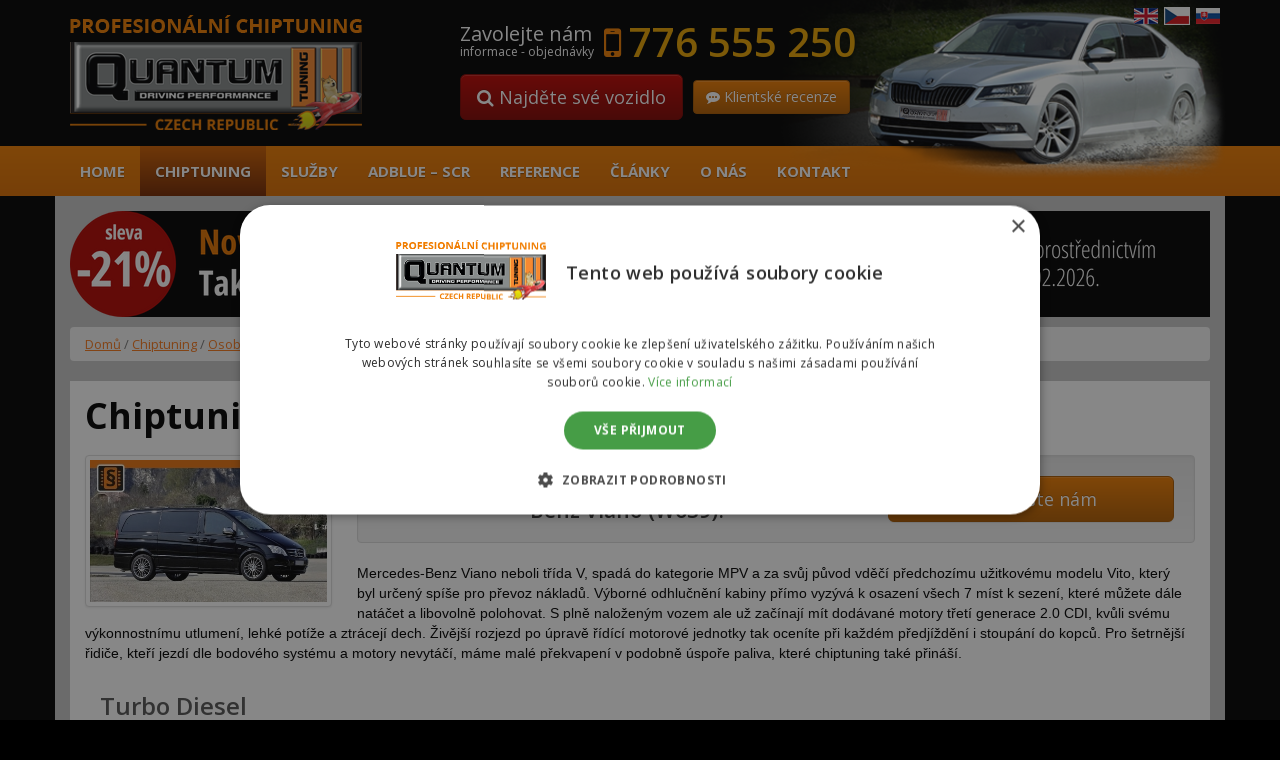

--- FILE ---
content_type: text/html; charset=UTF-8
request_url: https://www.quantumchiptuning.cz/autorizovany/chiptuning/osobni-auta/mercedes-benz/viano-w639
body_size: 11008
content:
<!--WPFC_PAGE_TYPE_archive--><!DOCTYPE html>
<!--[if lt IE 7]>  <html class="no-js lt-ie9 lt-ie8 lt-ie7" lang="cs-CZ" prefix="og: http://ogp.me/ns#"> <![endif]-->
<!--[if IE 7]>     <html class="no-js lt-ie9 lt-ie8" lang="cs-CZ" prefix="og: http://ogp.me/ns#"> <![endif]-->
<!--[if IE 8]>     <html class="no-js lt-ie9" lang="cs-CZ" prefix="og: http://ogp.me/ns#"> <![endif]-->
<!--[if gt IE 8]><!--> <html class="no-js" lang="cs-CZ" prefix="og: http://ogp.me/ns#"> <!--<![endif]-->
	<head>
	
	
  <script>
  var dataLayer = dataLayer || []; // Google Tag Manager
  </script>               


<!-- Google Tag Manager -->
<script>(function(w,d,s,l,i){w[l]=w[l]||[];w[l].push({'gtm.start':
new Date().getTime(),event:'gtm.js'});var f=d.getElementsByTagName(s)[0],
j=d.createElement(s),dl=l!='dataLayer'?'&l='+l:'';j.async=true;j.src=
'https://www.googletagmanager.com/gtm.js?id='+i+dl;f.parentNode.insertBefore(j,f);
})(window,document,'script','dataLayer','GTM-M95DVGC');</script>
<!-- End Google Tag Manager -->  

		
		<meta charset="UTF-8">
		<meta http-equiv="X-UA-Compatible" content="IE=edge,chrome=1">
		
		<meta name="viewport" content="width=device-width">



		<link rel="profile" href="https://gmpg.org/xfn/11"> 
		<link rel="pingback" href="https://www.quantumchiptuning.cz/xmlrpc.php">
		<link href='https://fonts.googleapis.com/css?family=Open+Sans:400,700,600&amp;subset=latin,latin-ext' rel='stylesheet' type='text/css'>
		<link rel="shortcut icon" href="https://www.quantumchiptuning.cz/wp-content/themes/chip-BSWP/favicon.ico">  
		
		<!--wordpress head-->
		
<!-- This site is optimized with the Yoast SEO Premium plugin v5.8 - https://yoast.com/wordpress/plugins/seo/ -->
<title>Chiptuning Mercedes-Benz Viano (W639) | Chiptuning QUANTUM</title>
<meta name="description" content="Chiptuning Viano (W639). Úpravy motoru provádíme na míru vašim potřebám. Poradíme vám. Garance vrácení peněz 30 dní."/>
<link rel="canonical" href="https://www.quantumchiptuning.cz/autorizovany/chiptuning/osobni-auta/mercedes-benz/viano-w639" />
<meta property="og:locale" content="cs_CZ" />
<meta property="og:type" content="object" />
<meta property="og:title" content="Chiptuning Mercedes-Benz Viano (W639) | Chiptuning QUANTUM" />
<meta property="og:description" content="Chiptuning Viano (W639). Úpravy motoru provádíme na míru vašim potřebám. Poradíme vám. Garance vrácení peněz 30 dní." />
<meta property="og:url" content="https://www.quantumchiptuning.cz/autorizovany/chiptuning/osobni-auta/mercedes-benz/viano-w639" />
<meta property="og:site_name" content="Chiptuning QUANTUM" />
<meta name="twitter:card" content="summary" />
<meta name="twitter:description" content="Chiptuning Viano (W639). Úpravy motoru provádíme na míru vašim potřebám. Poradíme vám. Garance vrácení peněz 30 dní." />
<meta name="twitter:title" content="Chiptuning Mercedes-Benz Viano (W639) | Chiptuning QUANTUM" />
<script type='application/ld+json'>{"@context":"http:\/\/schema.org","@type":"WebSite","@id":"#website","url":"https:\/\/www.quantumchiptuning.cz\/","name":"Chiptuning QUANTUM","alternateName":"Chiptuning Quantum","potentialAction":{"@type":"SearchAction","target":"https:\/\/www.quantumchiptuning.cz\/?s={search_term_string}","query-input":"required name=search_term_string"}}</script>
<script type='application/ld+json'>{"@context":"http:\/\/schema.org","@type":"Organization","url":"https:\/\/www.quantumchiptuning.cz\/autorizovany\/chiptuning\/osobni-auta\/mercedes-benz\/viano-w639","sameAs":[],"@id":"#organization","name":"Quantum | Autorizovan\u00fd chiptuning","logo":""}</script>
<!-- / Yoast SEO Premium plugin. -->

<link rel='dns-prefetch' href='//www.google.com' />
<link rel='stylesheet' id='wp-block-library-css'  href='https://www.quantumchiptuning.cz/wp-includes/css/dist/block-library/style.min.css?ver=c3958082bfa10d675fc01481e2313fbc' type='text/css' media='all' />
<link rel='stylesheet' id='wc-block-style-css'  href='https://www.quantumchiptuning.cz/wp-content/plugins/woocommerce/packages/woocommerce-blocks/build/style-legacy.css?ver=2.5.16' type='text/css' media='all' />
<link rel='stylesheet' id='contact-form-7-bootstrap-style-css'  href='https://www.quantumchiptuning.cz/wp-content/plugins/bootstrap-for-contact-form-7/assets/dist/css/style.min.css?ver=c3958082bfa10d675fc01481e2313fbc' type='text/css' media='all' />
<link rel='stylesheet' id='wpt-lightbox-responsive-fancybox-css-css'  href='https://www.quantumchiptuning.cz/wp-content/plugins/fancy-lightbox/css/jquery.fancybox-1.3.7.css?ver=c3958082bfa10d675fc01481e2313fbc' type='text/css' media='all' />
<link rel='stylesheet' id='precenovani-css'  href='https://www.quantumchiptuning.cz/wp-content/plugins/precenovani/public/css/precenovani-public.css?ver=1.0.0' type='text/css' media='all' />
<link rel='stylesheet' id='widgetopts-styles-css'  href='https://www.quantumchiptuning.cz/wp-content/plugins/widget-options/assets/css/widget-options.css' type='text/css' media='all' />
<link rel='stylesheet' id='woocommerce-layout-css'  href='https://www.quantumchiptuning.cz/wp-content/plugins/woocommerce/assets/css/woocommerce-layout.css?ver=4.1.4' type='text/css' media='all' />
<link rel='stylesheet' id='woocommerce-smallscreen-css'  href='https://www.quantumchiptuning.cz/wp-content/plugins/woocommerce/assets/css/woocommerce-smallscreen.css?ver=4.1.4' type='text/css' media='only screen and (max-width: 768px)' />
<link rel='stylesheet' id='woocommerce-general-css'  href='https://www.quantumchiptuning.cz/wp-content/plugins/woocommerce/assets/css/woocommerce.css?ver=4.1.4' type='text/css' media='all' />
<style id='woocommerce-inline-inline-css' type='text/css'>
.woocommerce form .form-row .required { visibility: visible; }
</style>
<link rel='stylesheet' id='wp-postratings-css'  href='https://www.quantumchiptuning.cz/wp-content/plugins/wp-postratings/css/postratings-css.css?ver=1.91.2' type='text/css' media='all' />
<link rel='stylesheet' id='bootstrap-style-css'  href='https://www.quantumchiptuning.cz/wp-content/themes/chip-BSWP/css/bootstrap.min.css?ver=3.3.6' type='text/css' media='all' />
<link rel='stylesheet' id='bootstrap-theme-style-css'  href='https://www.quantumchiptuning.cz/wp-content/themes/chip-BSWP/css/bootstrap-theme.min.css?ver=3.3.6' type='text/css' media='all' />
<link rel='stylesheet' id='fontawesome-style-css'  href='https://www.quantumchiptuning.cz/wp-content/themes/chip-BSWP/css/font-awesome.min.css?ver=4.5.0' type='text/css' media='all' />
<link rel='stylesheet' id='main-style-css'  href='https://www.quantumchiptuning.cz/wp-content/themes/chip-BSWP/css/main.css?ver=c3958082bfa10d675fc01481e2313fbc' type='text/css' media='all' />
<link rel='stylesheet' id='bootstrap-basic-style-css'  href='https://www.quantumchiptuning.cz/wp-content/themes/chip-BSWP/style.css?ver=c3958082bfa10d675fc01481e2313fbc' type='text/css' media='all' />
<script type='text/javascript' src='https://www.quantumchiptuning.cz/wp-includes/js/jquery/jquery.js?ver=1.12.4'></script>
<script type='text/javascript' src='https://www.quantumchiptuning.cz/wp-includes/js/jquery/jquery-migrate.min.js?ver=1.4.1'></script>
<script type='text/javascript' src='https://www.quantumchiptuning.cz/wp-content/plugins/fancy-lightbox/js/jquery.fancybox-1.3.7.js?ver=c3958082bfa10d675fc01481e2313fbc'></script>
<script type='text/javascript' src='https://www.quantumchiptuning.cz/wp-content/plugins/precenovani/public/js/precenovani-public.js?ver=1.0.0'></script>
<script type='text/javascript' src='https://www.quantumchiptuning.cz/wp-content/themes/chip-BSWP/js/vendor/modernizr.min.js?ver=3.3.1'></script>
<script type='text/javascript' src='https://www.quantumchiptuning.cz/wp-content/themes/chip-BSWP/js/vendor/respond.min.js?ver=1.4.2'></script>
<script type='text/javascript' src='https://www.quantumchiptuning.cz/wp-content/themes/chip-BSWP/js/vendor/html5shiv.min.js?ver=3.7.3'></script>
<link rel='https://api.w.org/' href='https://www.quantumchiptuning.cz/wp-json/' />
<link rel="EditURI" type="application/rsd+xml" title="RSD" href="https://www.quantumchiptuning.cz/xmlrpc.php?rsd" />
<link rel="wlwmanifest" type="application/wlwmanifest+xml" href="https://www.quantumchiptuning.cz/wp-includes/wlwmanifest.xml" /> 

		<style type="text/css">
			div.wpcf7 .ajax-loader {
				background-image: url('https://www.quantumchiptuning.cz/wp-content/plugins/contact-form-7/images/ajax-loader.gif');
			}
		</style>
			<noscript><style>.woocommerce-product-gallery{ opacity: 1 !important; }</style></noscript>
			<style type="text/css" id="wp-custom-css">
			.home #menu-item-14353 {display: none !important;}
.category-adblue-scr .taxonomy-description .thumbnail {border: none; box-shadow: none;}

.control-label {padding-right: 0 !important;}		</style>
		</head>
	<body class="archive tax-product_cat term-viano-w639 term-1241 theme-chip-BSWP woocommerce woocommerce-page woocommerce-no-js modely">
		<!--[if lt IE 8]>
			<p class="chromeframe">You are using an <strong>outdated</strong> browser. Please <a href="https://browsehappy.com/">upgrade your browser</a> or <a href="https://www.google.com/chromeframe/?redirect=true">activate Google Chrome Frame</a> to improve your experience.</p>
		<![endif]-->
 <!-- Google Tag Manager (noscript) -->
<noscript><iframe src="https://www.googletagmanager.com/ns.html?id=GTM-M95DVGC"
height="0" width="0" style="display:none;visibility:hidden"></iframe></noscript>
<!-- End Google Tag Manager (noscript) --> 


		
		<div class="page-container">
			 
			<header class="hlavicka" role="banner">
				<div class="container row-with-vspace site-branding">
										<img id="banner" class="img-responsive hidden-xs" src="https://www.quantumchiptuning.cz/wp-content/themes/chip-BSWP/images/banner.png" alt="Chiptuning QUANTUM" />
				  <div class="row">
					<div class="col-xs-3 col-sm-4 site-title">
												<a href="https://www.quantumchiptuning.cz">
						  <img class="" src="https://www.quantumchiptuning.cz/wp-content/themes/chip-BSWP/images/Quantum-chiptuning-logo.png" alt="Chiptuning QUANTUM" />
						</a>
					</div>
										<div class="col-xs-9 col-sm-8 page-header-top-right">
						 
								<div id="phone-cislo" class="widget widget_black_studio_tinymce"><div class="textwidget"><div class="pull-left"><span class="zavolejte">Zavolejte nám</span><br /><small>informace - objednávky</small></div>
<div class="pull-left h2 visible-xs">
  <i class="fa fa-mobile" aria-hidden="true"></i> <a href="tel:+420776555250">776 555 250</a>
</div>
<div class="pull-left h2 hidden-xs">
  <i class="fa fa-mobile" aria-hidden="true"></i> <a>776 555 250</a>
</div>
<div class="clearfix">&nbsp;</div>
<a class="btn btn-warning btn-lg hidden-xs" href="https://www.quantumchiptuning.cz/chiptuning"><i class="fa fa-search" aria-hidden="true"></i> Najděte své vozidlo</a>
<a class="btn btn-danger hidden-xs" href="https://www.quantumchiptuning.cz/recenze-klientu"><i class="fa fa-commenting" aria-hidden="true"></i> Klientské recenze</a></div></div> 
						 
						<div class="flags-menu">
							<a href="https://www.quantumchiptuning.com" title="English"><img src="https://www.quantumchiptuning.cz/wp-content/themes/chip-BSWP/images/flag-en.png" title="English" alt="GB flag"></a>
							<a href="#" class="active"><img src="https://www.quantumchiptuning.cz/wp-content/themes/chip-BSWP/images/flag-cz.png" title="Česky" alt="Česká vlajka"></a>
							<a href="https://www.quantumchiptuning.sk" title="Slovensky"><img src="https://www.quantumchiptuning.cz/wp-content/themes/chip-BSWP/images/flag-sk.png" title="Slovensky" alt="Slovenská vlajka"></a>
						</div>
					</div>
			
					<div class="col-xs-12 carousel-home">
						 
					</div>
					<div class="clearfix"></div>
				  </div>
				</div><!--.site-branding-->
				
				<div class="main-navigation">
					<div class="container">
						<nav class="navbar navbar-default" role="navigation">
							<div class="navbar-header">
								<button type="button" class="navbar-toggle" data-toggle="collapse" data-target=".navbar-primary-collapse">
									<div class="iconmenu">MENU <i class="fa fa-bars" aria-hidden="true"></i></div>
								</button>
								<a class="btn btn-warning hidden-sm hidden-md hidden-lg pull-left" href="https://www.quantumchiptuning.cz/chiptuning"><i class="fa fa-search" aria-hidden="true"></i> Hledat<br>vozidlo</a><a class="btn btn-danger hidden-sm hidden-md hidden-lg" href="https://www.quantumchiptuning.cz/recenze-klientu"><i class="fa fa-commenting" aria-hidden="true"></i> Klientské<br>recenze</a>
							</div>
							
							<div class="collapse navbar-collapse navbar-primary-collapse">
								<ul id="menu-hlavni-menu" class="nav navbar-nav"><li id="menu-item-11" class="menu-item menu-item-type-post_type menu-item-object-page menu-item-home menu-item-11"><a href="https://www.quantumchiptuning.cz/">Home</a></li>
<li id="menu-item-6273" class="menu-item menu-item-type-post_type menu-item-object-page menu-item-6273"><a href="https://www.quantumchiptuning.cz/chiptuning">Chiptuning</a></li>
<li id="menu-item-356" class="menu-item menu-item-type-taxonomy menu-item-object-category menu-item-356"><a href="https://www.quantumchiptuning.cz/ostatni-sluzby">Služby</a></li>
<li id="menu-item-14353" class="menu-item menu-item-type-taxonomy menu-item-object-category menu-item-14353"><a href="https://www.quantumchiptuning.cz/adblue-scr">AdBLUE &#8211; SCR</a></li>
<li id="menu-item-7496" class="menu-item menu-item-type-taxonomy menu-item-object-reference menu-item-7496"><a href="https://www.quantumchiptuning.cz/reference/vypis">Reference</a></li>
<li id="menu-item-6050" class="menu-item menu-item-type-taxonomy menu-item-object-category menu-item-6050"><a href="https://www.quantumchiptuning.cz/novinky-a-clanky">Články</a></li>
<li id="menu-item-364" class="menu-item menu-item-type-post_type menu-item-object-page menu-item-364"><a href="https://www.quantumchiptuning.cz/o-nas">O nás</a></li>
<li id="menu-item-365" class="menu-item menu-item-type-post_type menu-item-object-page menu-item-365"><a href="https://www.quantumchiptuning.cz/kontakt">Kontakt</a></li>
</ul> 
								 
							</div><!--.navbar-collapse-->
						</nav>
					</div>
				</div><!--.main-navigation-->

			</header>
			
			
			<div id="content" class="container row-with-vspace site-content">
				<div id="black-studio-tinymce-5" class="visible-md visible-lg widget widget_black_studio_tinymce amr_widget"><div class="textwidget"><p><a href="https://www.quantumchiptuning.cz/chiptuning"><img src="https://www.quantumchiptuning.cz/wp-content/uploads/2026/01/P-CZ-1140x106-1.png" alt="Sleva na chiptuning až 21 %" width="1140" height="93" class="img-responsive alignnone size-full wp-image-14937" /></a></p>
</div></div>				<div class="visible-xs visible-sm">
					<div id="black-studio-tinymce-4" class="widget widget_black_studio_tinymce amr_widget"><div class="textwidget"><a href="https://www.quantumchiptuning.cz/chiptuning"><img src="https://www.quantumchiptuning.cz/wp-content/uploads/2026/01/P-CZ-534x110-1.png" alt="Sleva na chiptuning až 21 %" width="534" height="110" class="img-responsive size-full wp-image-14938" /></a></div></div>					<div class="clearfix">&nbsp;</div>
				</div>
				<div class="row">
					
						
				
				
				

	<div class="col-md-12 content-area" id="main-column"><nav class="woocommerce-breadcrumb"> 
<ul class="breadcrumb">
<li><a href="https://www.quantumchiptuning.cz">Domů</a></li>&nbsp;&#47;&nbsp;<li><a href="https://www.quantumchiptuning.cz/autorizovany/chiptuning">Chiptuning</a></li>&nbsp;&#47;&nbsp;<li><a href="https://www.quantumchiptuning.cz/autorizovany/chiptuning/osobni-auta">Osobní auta</a></li>&nbsp;&#47;&nbsp;<li><a href="https://www.quantumchiptuning.cz/autorizovany/chiptuning/osobni-auta/mercedes-benz">Mercedes-Benz</a></li>&nbsp;&#47;&nbsp;Viano (W639)</nav> 
	</ul>
	


		<div id="main" class="entry-content vypis-kategorie-produkty m-t-0">


	<h1 class="page-title m-t-0">
		Chiptuning Mercedes-Benz Viano (W639)	</h1>
	
  	
     
  <div class="popis-kategorie">

		 <img class="img-thumbnail" src="/_data/img/osobni-auta/modely/viano-w639.jpg" alt="Chiptuning Mercedes-Benz  Viano (W639)" title="Chiptuning Mercedes-Benz  Viano (W639)" />

		              


<div class="well dotaz-form ">
		<!-- Odkaz na formular -->
		<div id="text_motor" class="itembox"><p class="h4">Nenašli jste ve vyhledávání Váš motor -</p></div>
		<div class="itembox"><a class="btn btn-lg btn-danger center-block btn-detail" href="#myModal-dotaz" data-toggle="modal"><i class="fa fa-pencil-square" aria-hidden="true"><!-- icona --></i> Napište nám</a></div>
	</div>

	<!-- Modal okno formulare -->
	<div id="myModal-dotaz" class="modal fade">
	  <div class="modal-dialog">
		<div class="modal-content">
		  <div class="modal-header">
			<button class="close" type="button" data-dismiss="modal">× 
			</button>
			<h2 class="modal-title">Pošlete nám dotaz na Váš motor</h2>
		  </div>
		  <div class="modal-body">
			<div class="row">
				 <div class="col-sm-3">
						<div class="col-sm-12 foto-logo">
							<img  src="https://www.quantumchiptuning.cz/wp-content/uploads/2018/02/Quantum-chiptuning-logo.png" alt="Quantumchiptuning" width="292" height="115" class="center-block img-responsive size-full wp-image-9068" /></div><div class="clearfix"></div>
							<p class="text-center">Není Váš motor v nabídce? Napište nám, nebo zavolejte.</p>
							<p class="mobil text-center"><i class="fa fa-mobile"></i> 776&nbsp;555&nbsp;250</p>
						<div class="clearfix visible-xs"> </div>
				</div>
			  <div class="col-sm-9">
				<div role="form" class="wpcf7" id="wpcf7-f6785-o1" lang="cs-CZ" dir="ltr">
<div class="screen-reader-response" aria-live="polite"></div>
<form action="/autorizovany/chiptuning/osobni-auta/mercedes-benz/viano-w639#wpcf7-f6785-o1" method="post" class="wpcf7-form form-horizontal" novalidate="novalidate">
<div style="display: none;">
<input type="hidden" name="_wpcf7" value="6785" />
<input type="hidden" name="_wpcf7_version" value="5.1.9" />
<input type="hidden" name="_wpcf7_locale" value="cs_CZ" />
<input type="hidden" name="_wpcf7_unit_tag" value="wpcf7-f6785-o1" />
<input type="hidden" name="_wpcf7_container_post" value="0" />
<input type="hidden" name="g-recaptcha-response" value="" />
</div>
<div class="form-group your-name"><label class=" control-label col-sm-3">Jméno</label><div class="col-sm-9"><input class="wpcf7-form-control wpcf7-text form-control" name="your-name" type="text" value="" aria-invalid="false"></div></div>
<div class="form-group your-email"><label class=" control-label col-sm-3">E-mail <span class="required">*</span></label><div class="col-sm-9"><input class="wpcf7-form-control wpcf7-text wpcf7-email wpcf7-validates-as-required wpcf7-validates-as-email form-control" name="your-email" type="email" value="" aria-invalid="false" aria-required="true" required></div></div>
<div class="form-group your-phone"><label class=" control-label col-sm-3">Telefon</label><div class="col-sm-9"><input class="wpcf7-form-control wpcf7-text form-control" name="your-phone" type="text" value="" aria-invalid="false"></div></div>
<div class="form-group your-message"><label class=" control-label col-sm-3">Dotaz</label><div class="col-sm-9"><textarea class="wpcf7-form-control wpcf7-textarea form-control" name="your-message" rows="4" aria-invalid="false"></textarea></div></div>
<span id="wpcf7-695f22403ae6d-wrapper" class="wpcf7-form-control-wrap City-wrap" style="display:none !important; visibility:hidden !important;"><label for="wpcf7-695f22403ae6d-field" class="hp-message">Ponechte toto pole prázdné.</label><input id="wpcf7-695f22403ae6d-field"  class="wpcf7-form-control wpcf7-text" type="text" name="City" value="" size="40" tabindex="-1" autocomplete="new-password" /></span>
<div class="form-group wpcf7-form-control wpcf7-acceptance accept-this-1"><div class="col-sm-9 col-sm-offset-3"><div class="checkbox wpcf7-form-control wpcf7-acceptance accept-this-1"><label ><input name="accept-this-1" type="checkbox" value="1" aria-invalid="false">Použitím tohoto formuláře souhlasíte s&nbsp;ukládáním a&nbsp;manipulací s&nbsp;těmito údaji prostřednictvím této webové stránky.</label></div></div></div>
<div class="form-group">
<label class="control-label col-sm-3"></label>
<div class="col-sm-9"><p class="small"><a href="/zasady-ochrany-osobnich-udaju/" target="_blank">Zásady&nbsp;ochrany&nbsp;osobních&nbsp;údajů</a></p></div>
</div>
<div class="form-group"><div class="col-sm-9 col-sm-offset-3"><input class="wpcf7-form-control wpcf7-submit btn btn-success btn-lg" type="submit" value="Odeslat"></div></div><div class="wpcf7-response-output wpcf7-display-none alert"></div></form></div>			  </div>
			  <div class="clearfix">
			  </div>
			  <div class="modal-footer">
				<p class="text-center">*Údaje označené hvězdičkou jsou povinné!
				</p>
				  <p class="gogle-text text-center">This site is protected by reCAPTCHA and the Google <a href="https://policies.google.com/privacy">Privacy Policy</a> and <a href="https://policies.google.com/terms">Terms of Service</a> apply.</p>
			  </div>
			</div>
		  </div>
		</div>
	  </div>
	</div>
	

		<div class="term-description"><p><span style="color: #000000;"><span style="font-family: Arial, Helvetica, sans-serif;"><span>Mercedes-Benz </span></span><span style="font-family: Arial, Helvetica, sans-serif;"><span>Vi</span></span><span style="font-family: Arial, Helvetica, sans-serif;"><span>ano</span></span> <span style="font-family: Arial, Helvetica, sans-serif;"><span>nebo</span></span><span style="font-family: Arial, Helvetica, sans-serif;"><span>li</span></span><span style="font-family: Arial, Helvetica, sans-serif;"><span> třída V, spadá do kategorie MPV a za svůj původ vděčí předchozímu </span></span><span style="font-family: Arial, Helvetica, sans-serif;"><span>užitkovému </span></span><span style="font-family: Arial, Helvetica, sans-serif;"><span>modelu Vito, </span></span><span style="font-family: Arial, Helvetica, sans-serif;"><span>který byl</span></span><span style="font-family: Arial, Helvetica, sans-serif;"><span> </span></span><span style="font-family: Arial, Helvetica, sans-serif;"><span>určený spíše pro </span></span><span style="font-family: Arial, Helvetica, sans-serif;"><span>převoz </span></span><span style="font-family: Arial, Helvetica, sans-serif;"><span>náklad</span></span><span style="font-family: Arial, Helvetica, sans-serif;"><span>ů</span></span><span style="font-family: Arial, Helvetica, sans-serif;"><span>. V</span></span><span style="font-family: Arial, Helvetica, sans-serif;"><span>ýborné</span></span><span style="font-family: Arial, Helvetica, sans-serif;"><span> odhlučnění kabiny </span></span><span style="font-family: Arial, Helvetica, sans-serif;"><span>přímo vyzývá k osazení všech </span></span><span style="font-family: Arial, Helvetica, sans-serif;"><span>7 </span></span><span style="font-family: Arial, Helvetica, sans-serif;"><span>míst k sezení, </span></span><span style="font-family: Arial, Helvetica, sans-serif;"><span>které můžete dále natáčet a libovolně polohovat. S plně naloženým vozem </span></span><span style="font-family: Arial, Helvetica, sans-serif;"><span>a</span></span><span style="font-family: Arial, Helvetica, sans-serif;"><span>le </span></span><span style="font-family: Arial, Helvetica, sans-serif;"><span>už začínají mít </span></span><span style="font-family: Arial, Helvetica, sans-serif;"><span>dodávané </span></span><span style="font-family: Arial, Helvetica, sans-serif;"><span>motory </span></span><span style="font-family: Arial, Helvetica, sans-serif;"><span>třetí generace </span></span><span style="font-family: Arial, Helvetica, sans-serif;"><span>2.0 CDI</span></span><span style="font-family: Arial, Helvetica, sans-serif;"><span>, </span></span><span style="font-family: Arial, Helvetica, sans-serif;"><span>kvůli svému výkonnostním</span></span><span style="font-family: Arial, Helvetica, sans-serif;"><span>u</span></span><span style="font-family: Arial, Helvetica, sans-serif;"><span> utlumení,</span></span><span style="font-family: Arial, Helvetica, sans-serif;"><span> lehké potíže a ztrácejí dech. </span></span><span style="font-family: Arial, Helvetica, sans-serif;"><span>Živější rozjezd po úpravě řídící motorové jednotky </span></span><span style="font-family: Arial, Helvetica, sans-serif;"><span>tak oceníte </span></span><span style="font-family: Arial, Helvetica, sans-serif;"><span>při každém předjíždění i stoupání do kopců. Pro šetrnější řidiče, kteří jezdí dle bodového systému a motory nevytáčí, máme malé překvapení v podobně úspoře paliva, které chiptuning také přináší.</span></span></span></p>
</div>
	</div>

		
			<div class="woocommerce-notices-wrapper"></div>	


			<ul class="products columns-4">
	
	
					
	
				
					        <div class='vypis-motoru'><div class='col-sm-4 '><h3>Turbo Diesel</h3>             
<li class="seznam-cars">
	<i class="fa fa-angle-double-right" aria-hidden="true"></i> <a href="https://www.quantumchiptuning.cz/chiptuning/mercedes-benz-viano-w639-2-0-cdi-100">Mercedes Viano 2.0 CDI 100kw (136hp)</a>
</li>                        
<li class="seznam-cars">
	<i class="fa fa-angle-double-right" aria-hidden="true"></i> <a href="https://www.quantumchiptuning.cz/chiptuning/mercedes-benz-viano-w639-2-0-cdi-80">Mercedes Viano 2.0 CDI 80kw (109hp)</a>
</li>                        
<li class="seznam-cars">
	<i class="fa fa-angle-double-right" aria-hidden="true"></i> <a href="https://www.quantumchiptuning.cz/chiptuning/mercedes-benz-viano-w639-2-0-cdi-85">Mercedes Viano 2.0 CDI 85kw (116hp)</a>
</li>                        
<li class="seznam-cars">
	<i class="fa fa-angle-double-right" aria-hidden="true"></i> <a href="https://www.quantumchiptuning.cz/chiptuning/mercedes-benz-viano-w639-2-2-cdi-110">Mercedes Viano 2.2 CDI 110kw (150hp)</a>
</li>                        
<li class="seznam-cars">
	<i class="fa fa-angle-double-right" aria-hidden="true"></i> <a href="https://www.quantumchiptuning.cz/chiptuning/mercedes-benz-viano-w639-2-2-cdi-120">Mercedes Viano 2.2 CDI 120kw (163hp)</a>
</li>                        
<li class="seznam-cars">
	<i class="fa fa-angle-double-right" aria-hidden="true"></i> <a href="https://www.quantumchiptuning.cz/chiptuning/mercedes-benz-viano-w639-3-0-cdi-150">Mercedes Viano 3.0 CDI 150kw (204hp)</a>
</li>                        
<li class="seznam-cars">
	<i class="fa fa-angle-double-right" aria-hidden="true"></i> <a href="https://www.quantumchiptuning.cz/chiptuning/mercedes-viano-3-0-cdi-165kw-224hp">Mercedes Viano 3.0 CDI 165kw (224hp)</a>
</li>           </div></div> 

			</ul>

			
		

       	
	<hr>

<div class="row">  
  <div class="col-xs-12 home-vyhody">           
    <div class="row">                   
      <div class="col-md-3">                         
        <div class="panel panel-default"><a href="https://www.quantumchiptuning.cz/quantum-tuning-autorizovany-chiptuning/" title="QUANTUM TUNING – autorizovaný chiptuning"><div class="panel-body"><div>              
                <img src="https://www.quantumchiptuning.cz/wp-content/uploads/2016/11/ico-chiptuning-140.png" alt="Autorizovaný chiptuning ico" width="140" height="174">            
              </div>                                     
              <h4 class="panel-heading">Autorizovaný chiptuning&nbsp;<i class="fa fa-angle-double-right" aria-hidden="true"></i></h4>                                     
              <p>Motorové mapy v řídící jednotce motoru upravujeme ve spolupráci s jednotlivými automobilkami. 						             
              </p>                                
            </div></a>                       
        </div>                  
      </div>
	  <div class="col-sm-3">                
              <div class="panel panel-default">                    
                    <a href="https://www.quantumchiptuning.cz/proc-jsme-nejlepsi/" title="Proč jsme nejlepší"><div class="panel-body">
						<div><img src="https://www.quantumchiptuning.cz/wp-content/uploads/2016/11/ico-nejlepsi-140.png" alt="Proč jsme nejlepší ico" width="140" height="174"></div>
                        <h4 class="panel-heading">Proč jsme nejlepší <i class="fa fa-angle-double-right" aria-hidden="true"></i></h4>
                        <p>Máme síť poboček ve více než 53 zemích po celém světě. Nabízíme výhradní autorizovaný chiptuning.</p>
                     </div>
					</a>
                </div>
          </div> 
		<div class="col-sm-3">
			<div class="panel panel-default">
				<a title="Válcová zkušebna" href="https://www.quantumchiptuning.cz/valcova-zkusebna/"><div class="panel-body">
					<div><img src="https://www.quantumchiptuning.cz/wp-content/uploads/2016/11/ico-zkusebna-140.png" alt="Válcová zkušebna" width="140" height="174" /></div>
					<h4 class="panel-heading">Válcová zkušebna <i class="fa fa-angle-double-right"><!-- icona --></i></h4>
					<p>Všechny naše úpravy jsou velmi důkladně testovány a měřeny na profesionální válcové zkušebně.</p>
					</div>
				</a>
			</div>
		</div>
	<div class="col-sm-3">
			<div class="panel panel-default"><a title="Spolupracujeme" href="https://www.quantumchiptuning.cz/spolupracujeme/"><div class="panel-body">
				<div><img src="https://www.quantumchiptuning.cz/wp-content/uploads/2016/11/ico-spoluprace-140.png" alt="Spolupracujeme ico" width="140" height="174" /></div>
				<h4 class="panel-heading">Spolupracujeme <i class="fa fa-angle-double-right"><!-- icona --></i></h4>
				<p> Splupracujeme s autorizovanými servisy, prodejci vozidel i odborníky v auto moto sportu.</p> 
				</div></a>
			</div>
		</div>
     
      </div>	     
    </div>
</div>

	</div>
	</div>
<!--WPFC_PAGE_TYPE_archive--><!--WPFC_FOOTER_START-->
			</div><!--.site-content-->
			</div>
			
			<footer id="site-footer" role="contentinfo">
				<div id="footer-row" class="site-footer">
					<div class="container">
						<div class="col-sm-6 col-md-3 footer-left-top">
							<div id="nav_menu-2" class="widget widget_nav_menu"><div class="widget-title">Zajímá vás</div><div class="menu-menu-v-paticce-container"><ul id="menu-menu-v-paticce" class="menu"><li id="menu-item-8033" class="menu-item menu-item-type-post_type menu-item-object-page menu-item-8033"><a href="https://www.quantumchiptuning.cz/faq-casto-kladene-dotazy">FAQ (často kladené dotazy)</a></li>
<li id="menu-item-7800" class="menu-item menu-item-type-post_type menu-item-object-page menu-item-7800"><a href="https://www.quantumchiptuning.cz/proc-my">Proč my</a></li>
<li id="menu-item-9553" class="menu-item menu-item-type-post_type menu-item-object-post menu-item-9553"><a href="https://www.quantumchiptuning.cz/nove-chipovane-modely">Nově chipované modely</a></li>
<li id="menu-item-6039" class="menu-item menu-item-type-post_type menu-item-object-page menu-item-6039"><a href="https://www.quantumchiptuning.cz/valcova-zkusebna">Válcová zkušebna</a></li>
<li id="menu-item-6369" class="menu-item menu-item-type-post_type menu-item-object-page menu-item-6369"><a href="https://www.quantumchiptuning.cz/quantum-vip-bonus-program">VIP Bonus Program</a></li>
<li id="menu-item-7473" class="menu-item menu-item-type-post_type menu-item-object-page menu-item-7473"><a href="https://www.quantumchiptuning.cz/chiptuning-skola">Chiptuning škola</a></li>
<li id="menu-item-8485" class="menu-item menu-item-type-post_type menu-item-object-page menu-item-8485"><a href="https://www.quantumchiptuning.cz/recenze-klientu">Recenze klientů na chiptuning</a></li>
<li id="menu-item-7795" class="menu-item menu-item-type-post_type menu-item-object-page menu-item-7795"><a href="https://www.quantumchiptuning.cz/podporte-nas">Podpořte nás</a></li>
<li id="menu-item-7801" class="menu-item menu-item-type-post_type menu-item-object-page menu-item-7801"><a href="https://www.quantumchiptuning.cz/kontakt">Kontakt</a></li>
</ul></div></div>						</div>
						<div class="col-sm-6 col-md-3 footer-center-top">
							<div id="nav_menu-4" class="nejcastejsi-znacky widget widget_nav_menu"><div class="widget-title">Chipované značky</div><div class="menu-nejcasteji-chipovane-znacky-container"><ul id="menu-nejcasteji-chipovane-znacky" class="menu"><li id="menu-item-7779" class="menu-item menu-item-type-taxonomy menu-item-object-product_cat menu-item-7779"><a href="https://www.quantumchiptuning.cz/autorizovany/chiptuning/osobni-auta/volkswagen">Volkswagen</a></li>
<li id="menu-item-7791" class="menu-item menu-item-type-taxonomy menu-item-object-product_cat menu-item-7791"><a href="https://www.quantumchiptuning.cz/autorizovany/chiptuning/osobni-auta/mazda">Mazda</a></li>
<li id="menu-item-7780" class="menu-item menu-item-type-taxonomy menu-item-object-product_cat menu-item-7780"><a href="https://www.quantumchiptuning.cz/autorizovany/chiptuning/osobni-auta/bmw">BMW</a></li>
<li id="menu-item-7781" class="menu-item menu-item-type-taxonomy menu-item-object-product_cat current-product_cat-ancestor menu-item-7781"><a href="https://www.quantumchiptuning.cz/autorizovany/chiptuning/osobni-auta/mercedes-benz">Mercedes-Benz</a></li>
<li id="menu-item-7782" class="menu-item menu-item-type-taxonomy menu-item-object-product_cat menu-item-7782"><a href="https://www.quantumchiptuning.cz/autorizovany/chiptuning/osobni-auta/audi">Audi</a></li>
<li id="menu-item-7790" class="menu-item menu-item-type-taxonomy menu-item-object-product_cat menu-item-7790"><a href="https://www.quantumchiptuning.cz/autorizovany/chiptuning/osobni-auta/skoda">Škoda</a></li>
<li id="menu-item-7792" class="menu-item menu-item-type-taxonomy menu-item-object-product_cat menu-item-7792"><a href="https://www.quantumchiptuning.cz/autorizovany/chiptuning/osobni-auta/ford">Ford</a></li>
<li id="menu-item-7802" class="menu-item menu-item-type-taxonomy menu-item-object-product_cat current-product_cat-ancestor menu-item-7802"><a href="https://www.quantumchiptuning.cz/autorizovany/chiptuning/osobni-auta">&#8230;a&nbsp;další</a></li>
</ul></div></div> 
						</div>
						<div class="clearfix visible-sm"></div>
						<div class="col-sm-6 col-md-3 footer-center-top-2">
							<div id="nav_menu-5" class="nejcastejsi-mesta widget widget_nav_menu"><div class="widget-title">Mobilní chiptuning</div><div class="menu-nejcastejsi-mesta-container"><ul id="menu-nejcastejsi-mesta" class="menu"><li id="menu-item-7783" class="menu-item menu-item-type-taxonomy menu-item-object-reference menu-item-7783"><a href="https://www.quantumchiptuning.cz/reference/praha">Praha</a></li>
<li id="menu-item-7784" class="menu-item menu-item-type-taxonomy menu-item-object-reference menu-item-7784"><a href="https://www.quantumchiptuning.cz/reference/ceske-budejovice">České Budějovice</a></li>
<li id="menu-item-7785" class="menu-item menu-item-type-taxonomy menu-item-object-reference menu-item-7785"><a href="https://www.quantumchiptuning.cz/reference/olomouc">Olomouc</a></li>
<li id="menu-item-7786" class="menu-item menu-item-type-taxonomy menu-item-object-reference menu-item-7786"><a href="https://www.quantumchiptuning.cz/reference/jihlava">Jihlava</a></li>
<li id="menu-item-7787" class="menu-item menu-item-type-taxonomy menu-item-object-reference menu-item-7787"><a href="https://www.quantumchiptuning.cz/reference/hradec-kralove">Hradec Králové</a></li>
<li id="menu-item-7788" class="menu-item menu-item-type-taxonomy menu-item-object-reference menu-item-7788"><a href="https://www.quantumchiptuning.cz/reference/znojmo">Znojmo</a></li>
<li id="menu-item-7789" class="menu-item menu-item-type-taxonomy menu-item-object-reference menu-item-7789"><a href="https://www.quantumchiptuning.cz/reference/jindrichuv-hradec">Jindřichův Hradec</a></li>
<li id="menu-item-7803" class="menu-item menu-item-type-taxonomy menu-item-object-reference menu-item-7803"><a href="https://www.quantumchiptuning.cz/reference/vypis">&#8230;a&nbsp;další</a></li>
</ul></div></div> 
						</div>
						<div class="col-sm-6 col-md-3 footer-right-top">
							<div id="black-studio-tinymce-6" class="rychly-kontakt widget widget_black_studio_tinymce"><div class="widget-title">Rychlý kontakt</div><div class="textwidget"><address><strong>QUANTUM TUNING CZECH&nbsp;REPUBLIC<br></strong>Ke Kolodějům 163, 250 84 Sibřina
</address>
<div class="mobil-mail pull-left"><i class="fa fa-mobile" aria-hidden="true"></i> <strong>776 555 250</strong><br><a href="mailto:info@quantumchiptuning.cz">info@quantumchiptuning.cz</a>
</div>
<ul class="list-unstyled list-inline list-social-icons pull-right">
	<li><a href="https://www.facebook.com/quantumtuningcr/?fref=ts" target="_blank"><i class="fa fa-facebook-square fa-2x"></i></a></li>
	<li><a href="https://www.youtube.com/channel/UCfZmFguNqtmfDG-dr03JQ0g" target="_blank"><i class="fa fa-youtube-square fa-2x"></i></a></li>
</ul>
<div class="google-maps"><a href="https://mapy.com/cs/zakladni?q=quantum%20chiptuning&source=firm&id=13019041&ds=2&x=14.6268059&y=50.0657195&z=12" target="_blank">
<img src="https://www.quantumchiptuning.cz/wp-content/uploads/2025/08/quantum-mapa-paticka.png" alt="Provozovna Quantum" width="253" height="100" class="img-responsive alignnone size-full wp-image-10196" /></a>
</div></div></div> 
						</div>
					</div>
				</div>
				<div id="footer-row" class="site-footer-copyright">
					<div class="container">
						<div class="col-md-6 footer-left">
														<div id="nav_menu-3" class="menu-copyright widget widget_nav_menu"><div class="menu-menu-copyright-container"><ul id="menu-menu-copyright" class="menu"><li id="menu-item-19" class="menu-item menu-item-type-post_type menu-item-object-page menu-item-19"><a href="https://www.quantumchiptuning.cz/prohlaseni-o-webu">Prohlášení o&nbsp;webu</a></li>
<li id="menu-item-11132" class="menu-item menu-item-type-post_type menu-item-object-page menu-item-11132"><a href="https://www.quantumchiptuning.cz/zasady-ochrany-osobnich-udaju">Zásady ochrany osobních údajů</a></li>
</ul></div></div>						</div>
						<div class="col-md-6 footer-right text-right">
							Copyright 2016 <strong>Quantum - chiptuning</strong>. Všechna práva vyhrazena.
						</div>
					</div>
				</div>
				<div id="footer-row" class="site-footer-copyright">
					<div class="container">
						<div class="col-md-12 veta-footer text-center">
							V případě, že úprava řídící jednotky ECU - chiptuning není zapsána dle homologace atestu 8SD do velkého technického průkazu, úprava není schválena pro provoz na pozemních komunikacích a po jejím provedení se vozidlo stává technicky nezpůsobilé pro
							provoz na pozemních komunikacích, dle zákona č. 56/2001 Sb. o podmínkách provozu vozidel na pozemních komunikacích.
						</div>
					</div>
				</div>
			</footer>
		</div><!--.container page-container-->
		
		    
  <a href="#" class="btn hidden-xs" id="back-top"><i class="fa fa-chevron-up" aria-hidden="true"></i></a>
 
<div class="sticky-scroll-box"></div>

		<!--wordpress footer-->
				<script type="text/javascript">
			/*
      *   Uprava podminky kdy se ma priradit plugin fancy-lightbox k obrazku, kvuli konfilktu s envire gallery - (pri kliknuti se nacetli dva lightboxy)
      *   Originalni podminka  jQuery("a[href$='.jpg'], a[href$='.png'], a[href$='.jpeg'], a[href$='.gif']").fancybox();
      *   použit selector :not(.envira-gallery-link) - třída kterou nese odkaz v envire galerii
      */  
      jQuery("a[href$='.jpg']:not(.ctl_prettyPhoto), a[href$='.png']:not(.ctl_prettyPhoto), a[href$='.jpeg']:not(.ctl_prettyPhoto), a[href$='.gif']:not(.ctl_prettyPhoto)").fancybox();
		</script>
		<script type="text/javascript">
		document.addEventListener( 'wpcf7mailsent', function( event ) {
			//Cisteni / oprava / deaktivace – vypnutíi EGR ventilu
			if ( '6681' == event.detail.contactFormId ) {
				location = 'https://www.quantumchiptuning.cz/formular-uspesne-odeslan-egr-ventil/';
			}
			//Dotaz k uprave motoru
			if ( '10378' == event.detail.contactFormId ) {
				location = 'https://www.quantumchiptuning.cz/formular-byl-uspesne-odeslan-dotaz-k-uprave-motoru/';
			}
			//Dotaz na motor
			if ( '6785' == event.detail.contactFormId ) {
				location = 'https://www.quantumchiptuning.cz/formular-byl-uspesne-odeslan-dotaz-na-motor/';
			}
			//Kontaktujte nas
			if ( '23' == event.detail.contactFormId ) {
				location = 'https://www.quantumchiptuning.cz/formular-uspesne-odeslan/';
			}
			//Kontrola ridici jednotky ECU
			if ( '6046' == event.detail.contactFormId ) {
				location = 'https://www.quantumchiptuning.cz/formular-uspesne-odeslan-kontrola-ecu/';
			}
			//Kurz Chiptuning "QUANTUM STAR"
			if ( '6047' == event.detail.contactFormId ) {
				location = 'https://www.quantumchiptuning.cz/formular-uspesne-odeslan-chiptuning-skola/';
			}
			//Odstraneni DPF / FAP
			if ( '6488' == event.detail.contactFormId ) {
				location = 'https://www.quantumchiptuning.cz/formular-uspesne-odeslan-odstraneni-dpf-fap/';
			}
			//Poptavka chiptuningu ECONOMY
			if ( '6056' == event.detail.contactFormId ) {
				location = 'https://www.quantumchiptuning.cz/formular-uspesne-odeslan/';
			}
			//Poptavka chiptuningu INDIVIDUAL
			if ( '6060' == event.detail.contactFormId ) {
				location = 'https://www.quantumchiptuning.cz/formular-byl-uspesne-odeslan-individual-chiptuning/';
			}
			//Poptavka chiptuningu OPTIMAL
			if ( '6058' == event.detail.contactFormId ) {
				location = 'https://www.quantumchiptuning.cz/formular-uspesne-odeslan/';
			}
			//Poptavka chiptuningu POWER
			if ( '6059' == event.detail.contactFormId ) {
				location = 'https://www.quantumchiptuning.cz/formular-uspesne-odeslan/';
			}
			//Quantum VAG Downgrade QVaD
			if ( '9682' == event.detail.contactFormId ) {
				location = 'https://www.quantumchiptuning.cz/formular-byl-uspesne-odeslan-vag-downgrade-qvad/';
			}
		}, false );
	</script>
<script type="application/ld+json">{"@context":"https:\/\/schema.org\/","@type":"BreadcrumbList","itemListElement":[{"@type":"ListItem","position":1,"item":{"name":"Dom\u016f","@id":"https:\/\/www.quantumchiptuning.cz"}},{"@type":"ListItem","position":2,"item":{"name":"Chiptuning","@id":"https:\/\/www.quantumchiptuning.cz\/autorizovany\/chiptuning"}},{"@type":"ListItem","position":3,"item":{"name":"Osobn\u00ed auta","@id":"https:\/\/www.quantumchiptuning.cz\/autorizovany\/chiptuning\/osobni-auta"}},{"@type":"ListItem","position":4,"item":{"name":"Mercedes-Benz","@id":"https:\/\/www.quantumchiptuning.cz\/autorizovany\/chiptuning\/osobni-auta\/mercedes-benz"}},{"@type":"ListItem","position":5,"item":{"name":"Viano (W639)","@id":"https:\/\/www.quantumchiptuning.cz\/autorizovany\/chiptuning\/osobni-auta\/mercedes-benz\/viano-w639"}}]}</script>	<script type="text/javascript">
		var c = document.body.className;
		c = c.replace(/woocommerce-no-js/, 'woocommerce-js');
		document.body.className = c;
	</script>
	<script type='text/javascript'>
/* <![CDATA[ */
var wpcf7 = {"apiSettings":{"root":"https:\/\/www.quantumchiptuning.cz\/wp-json\/contact-form-7\/v1","namespace":"contact-form-7\/v1"}};
/* ]]> */
</script>
<script type='text/javascript' src='https://www.quantumchiptuning.cz/wp-content/plugins/contact-form-7/includes/js/scripts.js?ver=5.1.9'></script>
<script type='text/javascript' src='https://www.quantumchiptuning.cz/wp-includes/js/jquery/jquery.form.min.js?ver=4.2.1'></script>
<script type='text/javascript' src='https://www.quantumchiptuning.cz/wp-content/plugins/bootstrap-for-contact-form-7/assets/dist/js/scripts.min.js?ver=1.4.8'></script>
<script type='text/javascript'>
/* <![CDATA[ */
var ratingsL10n = {"plugin_url":"https:\/\/www.quantumchiptuning.cz\/wp-content\/plugins\/wp-postratings","ajax_url":"https:\/\/www.quantumchiptuning.cz\/wp-admin\/admin-ajax.php","text_wait":"Please rate only 1 item at a time.","image":"stars_crystal","image_ext":"gif","max":"5","show_loading":"0","show_fading":"1","custom":"0"};
var ratings_mouseover_image=new Image();ratings_mouseover_image.src="https://www.quantumchiptuning.cz/wp-content/plugins/wp-postratings/images/stars_crystal/rating_over.gif";;
/* ]]> */
</script>
<script type='text/javascript' src='https://www.quantumchiptuning.cz/wp-content/plugins/wp-postratings/js/postratings-js.js?ver=1.91.2'></script>
<script type='text/javascript' src='https://www.google.com/recaptcha/api.js?render=6LfvSoMUAAAAALYyaClQI0miJth4a00GKNzNOqEn&#038;ver=3.0'></script>
<script type='text/javascript' src='https://www.quantumchiptuning.cz/wp-content/themes/chip-BSWP/js/vendor/bootstrap.min.js?ver=3.3.6'></script>
<script type='text/javascript' src='https://www.quantumchiptuning.cz/wp-content/themes/chip-BSWP/js/vendor/bootstrap-hover-dropdown.min.js?ver=c3958082bfa10d675fc01481e2313fbc'></script>
<script type='text/javascript' src='https://www.quantumchiptuning.cz/wp-content/themes/chip-BSWP/js/vendor/smoothscroll.js?ver=c3958082bfa10d675fc01481e2313fbc'></script>
<script type='text/javascript' src='https://www.quantumchiptuning.cz/wp-includes/js/wp-embed.min.js?ver=c3958082bfa10d675fc01481e2313fbc'></script>
<script type="text/javascript">
( function( sitekey, actions ) {

	document.addEventListener( 'DOMContentLoaded', function( event ) {
		var wpcf7recaptcha = {

			execute: function( action ) {
				grecaptcha.execute(
					sitekey,
					{ action: action }
				).then( function( token ) {
					var event = new CustomEvent( 'wpcf7grecaptchaexecuted', {
						detail: {
							action: action,
							token: token,
						},
					} );

					document.dispatchEvent( event );
				} );
			},

			executeOnHomepage: function() {
				wpcf7recaptcha.execute( actions[ 'homepage' ] );
			},

			executeOnContactform: function() {
				wpcf7recaptcha.execute( actions[ 'contactform' ] );
			},

		};

		grecaptcha.ready(
			wpcf7recaptcha.executeOnHomepage
		);

		document.addEventListener( 'change',
			wpcf7recaptcha.executeOnContactform, false
		);

		document.addEventListener( 'wpcf7submit',
			wpcf7recaptcha.executeOnHomepage, false
		);

	} );

	document.addEventListener( 'wpcf7grecaptchaexecuted', function( event ) {
		var fields = document.querySelectorAll(
			"form.wpcf7-form input[name='g-recaptcha-response']"
		);

		for ( var i = 0; i < fields.length; i++ ) {
			var field = fields[ i ];
			field.setAttribute( 'value', event.detail.token );
		}
	} );

} )(
	'6LfvSoMUAAAAALYyaClQI0miJth4a00GKNzNOqEn',
	{"homepage":"homepage","contactform":"contactform"}
);
</script>
 
	</body>
</html>


--- FILE ---
content_type: text/html; charset=utf-8
request_url: https://www.google.com/recaptcha/api2/anchor?ar=1&k=6LfvSoMUAAAAALYyaClQI0miJth4a00GKNzNOqEn&co=aHR0cHM6Ly93d3cucXVhbnR1bWNoaXB0dW5pbmcuY3o6NDQz&hl=en&v=9TiwnJFHeuIw_s0wSd3fiKfN&size=invisible&anchor-ms=20000&execute-ms=30000&cb=jd7xcwc5by5o
body_size: 48155
content:
<!DOCTYPE HTML><html dir="ltr" lang="en"><head><meta http-equiv="Content-Type" content="text/html; charset=UTF-8">
<meta http-equiv="X-UA-Compatible" content="IE=edge">
<title>reCAPTCHA</title>
<style type="text/css">
/* cyrillic-ext */
@font-face {
  font-family: 'Roboto';
  font-style: normal;
  font-weight: 400;
  font-stretch: 100%;
  src: url(//fonts.gstatic.com/s/roboto/v48/KFO7CnqEu92Fr1ME7kSn66aGLdTylUAMa3GUBHMdazTgWw.woff2) format('woff2');
  unicode-range: U+0460-052F, U+1C80-1C8A, U+20B4, U+2DE0-2DFF, U+A640-A69F, U+FE2E-FE2F;
}
/* cyrillic */
@font-face {
  font-family: 'Roboto';
  font-style: normal;
  font-weight: 400;
  font-stretch: 100%;
  src: url(//fonts.gstatic.com/s/roboto/v48/KFO7CnqEu92Fr1ME7kSn66aGLdTylUAMa3iUBHMdazTgWw.woff2) format('woff2');
  unicode-range: U+0301, U+0400-045F, U+0490-0491, U+04B0-04B1, U+2116;
}
/* greek-ext */
@font-face {
  font-family: 'Roboto';
  font-style: normal;
  font-weight: 400;
  font-stretch: 100%;
  src: url(//fonts.gstatic.com/s/roboto/v48/KFO7CnqEu92Fr1ME7kSn66aGLdTylUAMa3CUBHMdazTgWw.woff2) format('woff2');
  unicode-range: U+1F00-1FFF;
}
/* greek */
@font-face {
  font-family: 'Roboto';
  font-style: normal;
  font-weight: 400;
  font-stretch: 100%;
  src: url(//fonts.gstatic.com/s/roboto/v48/KFO7CnqEu92Fr1ME7kSn66aGLdTylUAMa3-UBHMdazTgWw.woff2) format('woff2');
  unicode-range: U+0370-0377, U+037A-037F, U+0384-038A, U+038C, U+038E-03A1, U+03A3-03FF;
}
/* math */
@font-face {
  font-family: 'Roboto';
  font-style: normal;
  font-weight: 400;
  font-stretch: 100%;
  src: url(//fonts.gstatic.com/s/roboto/v48/KFO7CnqEu92Fr1ME7kSn66aGLdTylUAMawCUBHMdazTgWw.woff2) format('woff2');
  unicode-range: U+0302-0303, U+0305, U+0307-0308, U+0310, U+0312, U+0315, U+031A, U+0326-0327, U+032C, U+032F-0330, U+0332-0333, U+0338, U+033A, U+0346, U+034D, U+0391-03A1, U+03A3-03A9, U+03B1-03C9, U+03D1, U+03D5-03D6, U+03F0-03F1, U+03F4-03F5, U+2016-2017, U+2034-2038, U+203C, U+2040, U+2043, U+2047, U+2050, U+2057, U+205F, U+2070-2071, U+2074-208E, U+2090-209C, U+20D0-20DC, U+20E1, U+20E5-20EF, U+2100-2112, U+2114-2115, U+2117-2121, U+2123-214F, U+2190, U+2192, U+2194-21AE, U+21B0-21E5, U+21F1-21F2, U+21F4-2211, U+2213-2214, U+2216-22FF, U+2308-230B, U+2310, U+2319, U+231C-2321, U+2336-237A, U+237C, U+2395, U+239B-23B7, U+23D0, U+23DC-23E1, U+2474-2475, U+25AF, U+25B3, U+25B7, U+25BD, U+25C1, U+25CA, U+25CC, U+25FB, U+266D-266F, U+27C0-27FF, U+2900-2AFF, U+2B0E-2B11, U+2B30-2B4C, U+2BFE, U+3030, U+FF5B, U+FF5D, U+1D400-1D7FF, U+1EE00-1EEFF;
}
/* symbols */
@font-face {
  font-family: 'Roboto';
  font-style: normal;
  font-weight: 400;
  font-stretch: 100%;
  src: url(//fonts.gstatic.com/s/roboto/v48/KFO7CnqEu92Fr1ME7kSn66aGLdTylUAMaxKUBHMdazTgWw.woff2) format('woff2');
  unicode-range: U+0001-000C, U+000E-001F, U+007F-009F, U+20DD-20E0, U+20E2-20E4, U+2150-218F, U+2190, U+2192, U+2194-2199, U+21AF, U+21E6-21F0, U+21F3, U+2218-2219, U+2299, U+22C4-22C6, U+2300-243F, U+2440-244A, U+2460-24FF, U+25A0-27BF, U+2800-28FF, U+2921-2922, U+2981, U+29BF, U+29EB, U+2B00-2BFF, U+4DC0-4DFF, U+FFF9-FFFB, U+10140-1018E, U+10190-1019C, U+101A0, U+101D0-101FD, U+102E0-102FB, U+10E60-10E7E, U+1D2C0-1D2D3, U+1D2E0-1D37F, U+1F000-1F0FF, U+1F100-1F1AD, U+1F1E6-1F1FF, U+1F30D-1F30F, U+1F315, U+1F31C, U+1F31E, U+1F320-1F32C, U+1F336, U+1F378, U+1F37D, U+1F382, U+1F393-1F39F, U+1F3A7-1F3A8, U+1F3AC-1F3AF, U+1F3C2, U+1F3C4-1F3C6, U+1F3CA-1F3CE, U+1F3D4-1F3E0, U+1F3ED, U+1F3F1-1F3F3, U+1F3F5-1F3F7, U+1F408, U+1F415, U+1F41F, U+1F426, U+1F43F, U+1F441-1F442, U+1F444, U+1F446-1F449, U+1F44C-1F44E, U+1F453, U+1F46A, U+1F47D, U+1F4A3, U+1F4B0, U+1F4B3, U+1F4B9, U+1F4BB, U+1F4BF, U+1F4C8-1F4CB, U+1F4D6, U+1F4DA, U+1F4DF, U+1F4E3-1F4E6, U+1F4EA-1F4ED, U+1F4F7, U+1F4F9-1F4FB, U+1F4FD-1F4FE, U+1F503, U+1F507-1F50B, U+1F50D, U+1F512-1F513, U+1F53E-1F54A, U+1F54F-1F5FA, U+1F610, U+1F650-1F67F, U+1F687, U+1F68D, U+1F691, U+1F694, U+1F698, U+1F6AD, U+1F6B2, U+1F6B9-1F6BA, U+1F6BC, U+1F6C6-1F6CF, U+1F6D3-1F6D7, U+1F6E0-1F6EA, U+1F6F0-1F6F3, U+1F6F7-1F6FC, U+1F700-1F7FF, U+1F800-1F80B, U+1F810-1F847, U+1F850-1F859, U+1F860-1F887, U+1F890-1F8AD, U+1F8B0-1F8BB, U+1F8C0-1F8C1, U+1F900-1F90B, U+1F93B, U+1F946, U+1F984, U+1F996, U+1F9E9, U+1FA00-1FA6F, U+1FA70-1FA7C, U+1FA80-1FA89, U+1FA8F-1FAC6, U+1FACE-1FADC, U+1FADF-1FAE9, U+1FAF0-1FAF8, U+1FB00-1FBFF;
}
/* vietnamese */
@font-face {
  font-family: 'Roboto';
  font-style: normal;
  font-weight: 400;
  font-stretch: 100%;
  src: url(//fonts.gstatic.com/s/roboto/v48/KFO7CnqEu92Fr1ME7kSn66aGLdTylUAMa3OUBHMdazTgWw.woff2) format('woff2');
  unicode-range: U+0102-0103, U+0110-0111, U+0128-0129, U+0168-0169, U+01A0-01A1, U+01AF-01B0, U+0300-0301, U+0303-0304, U+0308-0309, U+0323, U+0329, U+1EA0-1EF9, U+20AB;
}
/* latin-ext */
@font-face {
  font-family: 'Roboto';
  font-style: normal;
  font-weight: 400;
  font-stretch: 100%;
  src: url(//fonts.gstatic.com/s/roboto/v48/KFO7CnqEu92Fr1ME7kSn66aGLdTylUAMa3KUBHMdazTgWw.woff2) format('woff2');
  unicode-range: U+0100-02BA, U+02BD-02C5, U+02C7-02CC, U+02CE-02D7, U+02DD-02FF, U+0304, U+0308, U+0329, U+1D00-1DBF, U+1E00-1E9F, U+1EF2-1EFF, U+2020, U+20A0-20AB, U+20AD-20C0, U+2113, U+2C60-2C7F, U+A720-A7FF;
}
/* latin */
@font-face {
  font-family: 'Roboto';
  font-style: normal;
  font-weight: 400;
  font-stretch: 100%;
  src: url(//fonts.gstatic.com/s/roboto/v48/KFO7CnqEu92Fr1ME7kSn66aGLdTylUAMa3yUBHMdazQ.woff2) format('woff2');
  unicode-range: U+0000-00FF, U+0131, U+0152-0153, U+02BB-02BC, U+02C6, U+02DA, U+02DC, U+0304, U+0308, U+0329, U+2000-206F, U+20AC, U+2122, U+2191, U+2193, U+2212, U+2215, U+FEFF, U+FFFD;
}
/* cyrillic-ext */
@font-face {
  font-family: 'Roboto';
  font-style: normal;
  font-weight: 500;
  font-stretch: 100%;
  src: url(//fonts.gstatic.com/s/roboto/v48/KFO7CnqEu92Fr1ME7kSn66aGLdTylUAMa3GUBHMdazTgWw.woff2) format('woff2');
  unicode-range: U+0460-052F, U+1C80-1C8A, U+20B4, U+2DE0-2DFF, U+A640-A69F, U+FE2E-FE2F;
}
/* cyrillic */
@font-face {
  font-family: 'Roboto';
  font-style: normal;
  font-weight: 500;
  font-stretch: 100%;
  src: url(//fonts.gstatic.com/s/roboto/v48/KFO7CnqEu92Fr1ME7kSn66aGLdTylUAMa3iUBHMdazTgWw.woff2) format('woff2');
  unicode-range: U+0301, U+0400-045F, U+0490-0491, U+04B0-04B1, U+2116;
}
/* greek-ext */
@font-face {
  font-family: 'Roboto';
  font-style: normal;
  font-weight: 500;
  font-stretch: 100%;
  src: url(//fonts.gstatic.com/s/roboto/v48/KFO7CnqEu92Fr1ME7kSn66aGLdTylUAMa3CUBHMdazTgWw.woff2) format('woff2');
  unicode-range: U+1F00-1FFF;
}
/* greek */
@font-face {
  font-family: 'Roboto';
  font-style: normal;
  font-weight: 500;
  font-stretch: 100%;
  src: url(//fonts.gstatic.com/s/roboto/v48/KFO7CnqEu92Fr1ME7kSn66aGLdTylUAMa3-UBHMdazTgWw.woff2) format('woff2');
  unicode-range: U+0370-0377, U+037A-037F, U+0384-038A, U+038C, U+038E-03A1, U+03A3-03FF;
}
/* math */
@font-face {
  font-family: 'Roboto';
  font-style: normal;
  font-weight: 500;
  font-stretch: 100%;
  src: url(//fonts.gstatic.com/s/roboto/v48/KFO7CnqEu92Fr1ME7kSn66aGLdTylUAMawCUBHMdazTgWw.woff2) format('woff2');
  unicode-range: U+0302-0303, U+0305, U+0307-0308, U+0310, U+0312, U+0315, U+031A, U+0326-0327, U+032C, U+032F-0330, U+0332-0333, U+0338, U+033A, U+0346, U+034D, U+0391-03A1, U+03A3-03A9, U+03B1-03C9, U+03D1, U+03D5-03D6, U+03F0-03F1, U+03F4-03F5, U+2016-2017, U+2034-2038, U+203C, U+2040, U+2043, U+2047, U+2050, U+2057, U+205F, U+2070-2071, U+2074-208E, U+2090-209C, U+20D0-20DC, U+20E1, U+20E5-20EF, U+2100-2112, U+2114-2115, U+2117-2121, U+2123-214F, U+2190, U+2192, U+2194-21AE, U+21B0-21E5, U+21F1-21F2, U+21F4-2211, U+2213-2214, U+2216-22FF, U+2308-230B, U+2310, U+2319, U+231C-2321, U+2336-237A, U+237C, U+2395, U+239B-23B7, U+23D0, U+23DC-23E1, U+2474-2475, U+25AF, U+25B3, U+25B7, U+25BD, U+25C1, U+25CA, U+25CC, U+25FB, U+266D-266F, U+27C0-27FF, U+2900-2AFF, U+2B0E-2B11, U+2B30-2B4C, U+2BFE, U+3030, U+FF5B, U+FF5D, U+1D400-1D7FF, U+1EE00-1EEFF;
}
/* symbols */
@font-face {
  font-family: 'Roboto';
  font-style: normal;
  font-weight: 500;
  font-stretch: 100%;
  src: url(//fonts.gstatic.com/s/roboto/v48/KFO7CnqEu92Fr1ME7kSn66aGLdTylUAMaxKUBHMdazTgWw.woff2) format('woff2');
  unicode-range: U+0001-000C, U+000E-001F, U+007F-009F, U+20DD-20E0, U+20E2-20E4, U+2150-218F, U+2190, U+2192, U+2194-2199, U+21AF, U+21E6-21F0, U+21F3, U+2218-2219, U+2299, U+22C4-22C6, U+2300-243F, U+2440-244A, U+2460-24FF, U+25A0-27BF, U+2800-28FF, U+2921-2922, U+2981, U+29BF, U+29EB, U+2B00-2BFF, U+4DC0-4DFF, U+FFF9-FFFB, U+10140-1018E, U+10190-1019C, U+101A0, U+101D0-101FD, U+102E0-102FB, U+10E60-10E7E, U+1D2C0-1D2D3, U+1D2E0-1D37F, U+1F000-1F0FF, U+1F100-1F1AD, U+1F1E6-1F1FF, U+1F30D-1F30F, U+1F315, U+1F31C, U+1F31E, U+1F320-1F32C, U+1F336, U+1F378, U+1F37D, U+1F382, U+1F393-1F39F, U+1F3A7-1F3A8, U+1F3AC-1F3AF, U+1F3C2, U+1F3C4-1F3C6, U+1F3CA-1F3CE, U+1F3D4-1F3E0, U+1F3ED, U+1F3F1-1F3F3, U+1F3F5-1F3F7, U+1F408, U+1F415, U+1F41F, U+1F426, U+1F43F, U+1F441-1F442, U+1F444, U+1F446-1F449, U+1F44C-1F44E, U+1F453, U+1F46A, U+1F47D, U+1F4A3, U+1F4B0, U+1F4B3, U+1F4B9, U+1F4BB, U+1F4BF, U+1F4C8-1F4CB, U+1F4D6, U+1F4DA, U+1F4DF, U+1F4E3-1F4E6, U+1F4EA-1F4ED, U+1F4F7, U+1F4F9-1F4FB, U+1F4FD-1F4FE, U+1F503, U+1F507-1F50B, U+1F50D, U+1F512-1F513, U+1F53E-1F54A, U+1F54F-1F5FA, U+1F610, U+1F650-1F67F, U+1F687, U+1F68D, U+1F691, U+1F694, U+1F698, U+1F6AD, U+1F6B2, U+1F6B9-1F6BA, U+1F6BC, U+1F6C6-1F6CF, U+1F6D3-1F6D7, U+1F6E0-1F6EA, U+1F6F0-1F6F3, U+1F6F7-1F6FC, U+1F700-1F7FF, U+1F800-1F80B, U+1F810-1F847, U+1F850-1F859, U+1F860-1F887, U+1F890-1F8AD, U+1F8B0-1F8BB, U+1F8C0-1F8C1, U+1F900-1F90B, U+1F93B, U+1F946, U+1F984, U+1F996, U+1F9E9, U+1FA00-1FA6F, U+1FA70-1FA7C, U+1FA80-1FA89, U+1FA8F-1FAC6, U+1FACE-1FADC, U+1FADF-1FAE9, U+1FAF0-1FAF8, U+1FB00-1FBFF;
}
/* vietnamese */
@font-face {
  font-family: 'Roboto';
  font-style: normal;
  font-weight: 500;
  font-stretch: 100%;
  src: url(//fonts.gstatic.com/s/roboto/v48/KFO7CnqEu92Fr1ME7kSn66aGLdTylUAMa3OUBHMdazTgWw.woff2) format('woff2');
  unicode-range: U+0102-0103, U+0110-0111, U+0128-0129, U+0168-0169, U+01A0-01A1, U+01AF-01B0, U+0300-0301, U+0303-0304, U+0308-0309, U+0323, U+0329, U+1EA0-1EF9, U+20AB;
}
/* latin-ext */
@font-face {
  font-family: 'Roboto';
  font-style: normal;
  font-weight: 500;
  font-stretch: 100%;
  src: url(//fonts.gstatic.com/s/roboto/v48/KFO7CnqEu92Fr1ME7kSn66aGLdTylUAMa3KUBHMdazTgWw.woff2) format('woff2');
  unicode-range: U+0100-02BA, U+02BD-02C5, U+02C7-02CC, U+02CE-02D7, U+02DD-02FF, U+0304, U+0308, U+0329, U+1D00-1DBF, U+1E00-1E9F, U+1EF2-1EFF, U+2020, U+20A0-20AB, U+20AD-20C0, U+2113, U+2C60-2C7F, U+A720-A7FF;
}
/* latin */
@font-face {
  font-family: 'Roboto';
  font-style: normal;
  font-weight: 500;
  font-stretch: 100%;
  src: url(//fonts.gstatic.com/s/roboto/v48/KFO7CnqEu92Fr1ME7kSn66aGLdTylUAMa3yUBHMdazQ.woff2) format('woff2');
  unicode-range: U+0000-00FF, U+0131, U+0152-0153, U+02BB-02BC, U+02C6, U+02DA, U+02DC, U+0304, U+0308, U+0329, U+2000-206F, U+20AC, U+2122, U+2191, U+2193, U+2212, U+2215, U+FEFF, U+FFFD;
}
/* cyrillic-ext */
@font-face {
  font-family: 'Roboto';
  font-style: normal;
  font-weight: 900;
  font-stretch: 100%;
  src: url(//fonts.gstatic.com/s/roboto/v48/KFO7CnqEu92Fr1ME7kSn66aGLdTylUAMa3GUBHMdazTgWw.woff2) format('woff2');
  unicode-range: U+0460-052F, U+1C80-1C8A, U+20B4, U+2DE0-2DFF, U+A640-A69F, U+FE2E-FE2F;
}
/* cyrillic */
@font-face {
  font-family: 'Roboto';
  font-style: normal;
  font-weight: 900;
  font-stretch: 100%;
  src: url(//fonts.gstatic.com/s/roboto/v48/KFO7CnqEu92Fr1ME7kSn66aGLdTylUAMa3iUBHMdazTgWw.woff2) format('woff2');
  unicode-range: U+0301, U+0400-045F, U+0490-0491, U+04B0-04B1, U+2116;
}
/* greek-ext */
@font-face {
  font-family: 'Roboto';
  font-style: normal;
  font-weight: 900;
  font-stretch: 100%;
  src: url(//fonts.gstatic.com/s/roboto/v48/KFO7CnqEu92Fr1ME7kSn66aGLdTylUAMa3CUBHMdazTgWw.woff2) format('woff2');
  unicode-range: U+1F00-1FFF;
}
/* greek */
@font-face {
  font-family: 'Roboto';
  font-style: normal;
  font-weight: 900;
  font-stretch: 100%;
  src: url(//fonts.gstatic.com/s/roboto/v48/KFO7CnqEu92Fr1ME7kSn66aGLdTylUAMa3-UBHMdazTgWw.woff2) format('woff2');
  unicode-range: U+0370-0377, U+037A-037F, U+0384-038A, U+038C, U+038E-03A1, U+03A3-03FF;
}
/* math */
@font-face {
  font-family: 'Roboto';
  font-style: normal;
  font-weight: 900;
  font-stretch: 100%;
  src: url(//fonts.gstatic.com/s/roboto/v48/KFO7CnqEu92Fr1ME7kSn66aGLdTylUAMawCUBHMdazTgWw.woff2) format('woff2');
  unicode-range: U+0302-0303, U+0305, U+0307-0308, U+0310, U+0312, U+0315, U+031A, U+0326-0327, U+032C, U+032F-0330, U+0332-0333, U+0338, U+033A, U+0346, U+034D, U+0391-03A1, U+03A3-03A9, U+03B1-03C9, U+03D1, U+03D5-03D6, U+03F0-03F1, U+03F4-03F5, U+2016-2017, U+2034-2038, U+203C, U+2040, U+2043, U+2047, U+2050, U+2057, U+205F, U+2070-2071, U+2074-208E, U+2090-209C, U+20D0-20DC, U+20E1, U+20E5-20EF, U+2100-2112, U+2114-2115, U+2117-2121, U+2123-214F, U+2190, U+2192, U+2194-21AE, U+21B0-21E5, U+21F1-21F2, U+21F4-2211, U+2213-2214, U+2216-22FF, U+2308-230B, U+2310, U+2319, U+231C-2321, U+2336-237A, U+237C, U+2395, U+239B-23B7, U+23D0, U+23DC-23E1, U+2474-2475, U+25AF, U+25B3, U+25B7, U+25BD, U+25C1, U+25CA, U+25CC, U+25FB, U+266D-266F, U+27C0-27FF, U+2900-2AFF, U+2B0E-2B11, U+2B30-2B4C, U+2BFE, U+3030, U+FF5B, U+FF5D, U+1D400-1D7FF, U+1EE00-1EEFF;
}
/* symbols */
@font-face {
  font-family: 'Roboto';
  font-style: normal;
  font-weight: 900;
  font-stretch: 100%;
  src: url(//fonts.gstatic.com/s/roboto/v48/KFO7CnqEu92Fr1ME7kSn66aGLdTylUAMaxKUBHMdazTgWw.woff2) format('woff2');
  unicode-range: U+0001-000C, U+000E-001F, U+007F-009F, U+20DD-20E0, U+20E2-20E4, U+2150-218F, U+2190, U+2192, U+2194-2199, U+21AF, U+21E6-21F0, U+21F3, U+2218-2219, U+2299, U+22C4-22C6, U+2300-243F, U+2440-244A, U+2460-24FF, U+25A0-27BF, U+2800-28FF, U+2921-2922, U+2981, U+29BF, U+29EB, U+2B00-2BFF, U+4DC0-4DFF, U+FFF9-FFFB, U+10140-1018E, U+10190-1019C, U+101A0, U+101D0-101FD, U+102E0-102FB, U+10E60-10E7E, U+1D2C0-1D2D3, U+1D2E0-1D37F, U+1F000-1F0FF, U+1F100-1F1AD, U+1F1E6-1F1FF, U+1F30D-1F30F, U+1F315, U+1F31C, U+1F31E, U+1F320-1F32C, U+1F336, U+1F378, U+1F37D, U+1F382, U+1F393-1F39F, U+1F3A7-1F3A8, U+1F3AC-1F3AF, U+1F3C2, U+1F3C4-1F3C6, U+1F3CA-1F3CE, U+1F3D4-1F3E0, U+1F3ED, U+1F3F1-1F3F3, U+1F3F5-1F3F7, U+1F408, U+1F415, U+1F41F, U+1F426, U+1F43F, U+1F441-1F442, U+1F444, U+1F446-1F449, U+1F44C-1F44E, U+1F453, U+1F46A, U+1F47D, U+1F4A3, U+1F4B0, U+1F4B3, U+1F4B9, U+1F4BB, U+1F4BF, U+1F4C8-1F4CB, U+1F4D6, U+1F4DA, U+1F4DF, U+1F4E3-1F4E6, U+1F4EA-1F4ED, U+1F4F7, U+1F4F9-1F4FB, U+1F4FD-1F4FE, U+1F503, U+1F507-1F50B, U+1F50D, U+1F512-1F513, U+1F53E-1F54A, U+1F54F-1F5FA, U+1F610, U+1F650-1F67F, U+1F687, U+1F68D, U+1F691, U+1F694, U+1F698, U+1F6AD, U+1F6B2, U+1F6B9-1F6BA, U+1F6BC, U+1F6C6-1F6CF, U+1F6D3-1F6D7, U+1F6E0-1F6EA, U+1F6F0-1F6F3, U+1F6F7-1F6FC, U+1F700-1F7FF, U+1F800-1F80B, U+1F810-1F847, U+1F850-1F859, U+1F860-1F887, U+1F890-1F8AD, U+1F8B0-1F8BB, U+1F8C0-1F8C1, U+1F900-1F90B, U+1F93B, U+1F946, U+1F984, U+1F996, U+1F9E9, U+1FA00-1FA6F, U+1FA70-1FA7C, U+1FA80-1FA89, U+1FA8F-1FAC6, U+1FACE-1FADC, U+1FADF-1FAE9, U+1FAF0-1FAF8, U+1FB00-1FBFF;
}
/* vietnamese */
@font-face {
  font-family: 'Roboto';
  font-style: normal;
  font-weight: 900;
  font-stretch: 100%;
  src: url(//fonts.gstatic.com/s/roboto/v48/KFO7CnqEu92Fr1ME7kSn66aGLdTylUAMa3OUBHMdazTgWw.woff2) format('woff2');
  unicode-range: U+0102-0103, U+0110-0111, U+0128-0129, U+0168-0169, U+01A0-01A1, U+01AF-01B0, U+0300-0301, U+0303-0304, U+0308-0309, U+0323, U+0329, U+1EA0-1EF9, U+20AB;
}
/* latin-ext */
@font-face {
  font-family: 'Roboto';
  font-style: normal;
  font-weight: 900;
  font-stretch: 100%;
  src: url(//fonts.gstatic.com/s/roboto/v48/KFO7CnqEu92Fr1ME7kSn66aGLdTylUAMa3KUBHMdazTgWw.woff2) format('woff2');
  unicode-range: U+0100-02BA, U+02BD-02C5, U+02C7-02CC, U+02CE-02D7, U+02DD-02FF, U+0304, U+0308, U+0329, U+1D00-1DBF, U+1E00-1E9F, U+1EF2-1EFF, U+2020, U+20A0-20AB, U+20AD-20C0, U+2113, U+2C60-2C7F, U+A720-A7FF;
}
/* latin */
@font-face {
  font-family: 'Roboto';
  font-style: normal;
  font-weight: 900;
  font-stretch: 100%;
  src: url(//fonts.gstatic.com/s/roboto/v48/KFO7CnqEu92Fr1ME7kSn66aGLdTylUAMa3yUBHMdazQ.woff2) format('woff2');
  unicode-range: U+0000-00FF, U+0131, U+0152-0153, U+02BB-02BC, U+02C6, U+02DA, U+02DC, U+0304, U+0308, U+0329, U+2000-206F, U+20AC, U+2122, U+2191, U+2193, U+2212, U+2215, U+FEFF, U+FFFD;
}

</style>
<link rel="stylesheet" type="text/css" href="https://www.gstatic.com/recaptcha/releases/9TiwnJFHeuIw_s0wSd3fiKfN/styles__ltr.css">
<script nonce="mpHyMqSzVidnHCOJdesDRQ" type="text/javascript">window['__recaptcha_api'] = 'https://www.google.com/recaptcha/api2/';</script>
<script type="text/javascript" src="https://www.gstatic.com/recaptcha/releases/9TiwnJFHeuIw_s0wSd3fiKfN/recaptcha__en.js" nonce="mpHyMqSzVidnHCOJdesDRQ">
      
    </script></head>
<body><div id="rc-anchor-alert" class="rc-anchor-alert"></div>
<input type="hidden" id="recaptcha-token" value="[base64]">
<script type="text/javascript" nonce="mpHyMqSzVidnHCOJdesDRQ">
      recaptcha.anchor.Main.init("[\x22ainput\x22,[\x22bgdata\x22,\x22\x22,\[base64]/[base64]/[base64]/[base64]/cjw8ejpyPj4+eil9Y2F0Y2gobCl7dGhyb3cgbDt9fSxIPWZ1bmN0aW9uKHcsdCx6KXtpZih3PT0xOTR8fHc9PTIwOCl0LnZbd10/dC52W3ddLmNvbmNhdCh6KTp0LnZbd109b2Yoeix0KTtlbHNle2lmKHQuYkImJnchPTMxNylyZXR1cm47dz09NjZ8fHc9PTEyMnx8dz09NDcwfHx3PT00NHx8dz09NDE2fHx3PT0zOTd8fHc9PTQyMXx8dz09Njh8fHc9PTcwfHx3PT0xODQ/[base64]/[base64]/[base64]/bmV3IGRbVl0oSlswXSk6cD09Mj9uZXcgZFtWXShKWzBdLEpbMV0pOnA9PTM/bmV3IGRbVl0oSlswXSxKWzFdLEpbMl0pOnA9PTQ/[base64]/[base64]/[base64]/[base64]\x22,\[base64]\\u003d\x22,\x22ZcOPTcOQwqtgw7rDizYGw67DkcKpSCXCvsKYw6p2wq7Cr8KrFcOEZ2PCvinDkT/Co2vCkx7DoX5owo5Wwo3DisOLw7kuwo4DIcOIMR9Cw6PCksOww6HDsEtxw54Rw6XCqMO4w417Q0XCvMKZR8OAw5EFw7jClcKpL8KLL3tow6MNLGIHw5rDsXfDugTCgsKOw5IuJlrDqMKYJ8OtwpduN0bDu8KuMsKww7fCosO7bcK9BjM1dcOaJBQMwq/[base64]/[base64]/[base64]/Dh8O/[base64]/Dv2cow7ogwqhbFFJ6P0zDksO+w5DCp3PCkMOJaCbCsyPCjsKBBcKJCUjCocOrDMKrwophBgRVC8K5wp5cw5vCihdewp7CoMKHJ8KZwpEJw6kPP8KQUFjCsMK/[base64]/CtlNtWcO5T8OPYykKw5HCtllLwo0QJsK8TMOfF0TDkRIZJcO8wpnChCrCicOga8OvTGwZDUwEwrQfNT/Dq00Rw7PDoVnCsHp8LivDpyDDp8OMw5Vow5PDqcKOHcO+cxRyQcOBwoUCDm3DjcKbAsKKwqrCtC8UB8Kfw5A9PMKHw40uQhdtwptaw5TDlWV2eMOBw7rDnsOVC8Oqw75hwo5SwopWw4ZQEXIgwrnCosOufQXCgwo8d8O9CMORM8Knw7YsER3Dg8KXw7/CsMKkw4PCuDjCrxDDqgHDpXfCjRnCgsOVwojDiWrDnENeccKJwobCnB3CsWXDh18lwrUrw6LDoMOLw6TCsB00R8Kxw5LDh8KIJMOww4PDnMOXw4HCsygOw5VxwrQww79iwpPDtxZ1w5F2DmPDm8OHNDDDhl7Dn8OOHcOXw5NSw5UbP8Ocwo/Dg8OAV1jCtGY/Hz/DrD1fwr06w4PDnHISPV/[base64]/DkwvCgWrDn2LCggnDgsKZb8K+Tgw9w6oqNzhDw4wDw50jJMKnCyIfRmA9KRUHwpzCgkLDqSjCp8KYw6Erwq0Ow6LDpMKsw6NKZsOlwq3DhsKXIgrCjkzDocKdwoMewoUmw6EbPk/[base64]/CmsKjF8Kewq/[base64]/[base64]/CjCsNwpcZw7orw7oew6lEwrEma8Kfw6/Dkk/Dp8KnNsKsXMOFwoDCl08mXC8WBMKGwo7DnMKLG8KmwoY/wrslAF9dwr7CoQM8w5vCsltJw63CiBxdw6UwwqnDrSEAw4ofw7bCmMKWLETDrhoVQcOWT8KZwq3CrsOLZCtfNMOzw4LCtj/DgcKUw6TCq8OuZcKqSBEedgo5w6zCnHJ4w7nDlcKxwpZEw7FOwoPCsD/DnMOWXMOxw7RUdRRbEMOQwqtUw57CiMOGw5FyHMKTRsOaejfCscKAw4zDs1TCjcK5WsKoXsO8HxoUYgRQwotQw7oVw6HDsyXDsgwKKMKvWW3DgiwQZcOIwr7Dh0Jiw7PCqy9NWgzCslbDmxJhw4JkLsOqRB5Qw6koIBZwwqDCmB/Dh8OjwoFONsOZX8OvGsKUwro1GcKywq3DlsK6ScOdw7TCuMOUSFDDgsKLwqUdQn3DpinDmSorKsOWXn4Uw53CuULCkMOLFmjCrkh6w45uwqTCg8KNwoPCkMKmbz/[base64]/woMyMMKtw6R4woITPMK0wqrCrsKHdmQmw7rDlsO8MjfDuHPCnsOiNyPDmgpAKFxQw7/Djn/CgR7CqhcJWgzDhBbCix9Rbjlww4/DusOEPUbDj0gKNA5MLcOCwpDDrFJuw6Apw7spw5AkwqTDsMKKNSrDjMKAwpUzwr3DtEwEw41gG0s9bEnCu0/Cs1sjw4A2W8O3CQArw6bCqsOhwoPDu31bBcOZw4JgTFQZwrnCusK3wovCmsOAw4LCgMOaw7/[base64]/w4w1QC87w67DklFcMUcvWMKRw4pMZFAqIMK9QS/DgcKFT1LCi8KrGcODKnDDs8KQw59CF8OEwrdkwqTCs2pJwrvCqHPDk0/ChMKfw5LCgCkiJMKAw4QyWTDCpcKUKUYVw4NNBcOsaR9PV8O2wqFkQMK1w6/DmV/Cs8KOwp8zw71UCMOyw6ooXl02Rx91w4YSchbCllBZw4/[base64]/Co2nDsTc4wrl7NnHCiFbDnQJUwpLDrsOXZihXw5xodU/CtMO/w6TCvkTDvwjDoyrCg8OKwqFTw5wjw4fCr2rCjcOTesKDw7M7SlcTw407wqMJenRIZcKpwpl+woDDvHU/wpXCi2LCl3zCuWwhwqXCpcK8w6vCjjc8wpZMw59wCMOtwqDCiMO6wrjCucKjfmkBwqfCoMKQSCjDgMOHw7YDw73CosKdwpJTcG3Ci8KtYjPDu8KrwqxZKjRJw4QVDsO1w5/[base64]/wrIpKnBmBMKAMcOWw5E0wrhCTcK8wpMcfg1mw5BpesKEwrB0w7HCt1t9TDXDvMOzwo3DocOyQRLDmcOtwrE5wpJ4w6x0D8KhM1BdJ8KfTsKuBsKHJjrCs3E3w7bCgkMHw4R9wrALw7/CtGkpMsO3wrjDiWo8w4PCrFPCj8KwNEDDl8O+O0ciZgJRX8KqwoPDjiDCvsOOw6/CoWbDi8KxEXLDpSVkwphMw45BwqnClsK3wqYEHcKFWA7Cqj/CuB7Cgx3DhkQrw6rDv8KzFx06w4YBXcOTwo8TfMOyYFd6TcO7LsOlXcK0wrDCs3nDu1YrVMOyFUzDucKGw4PDgENewphbLsO5JsOdw5fDuztpw6fDrl53w7bCtMKewrTDosK6wpHCrk3Cjgphw47Dgx/CnMOTGmQiworCs8KrG3fCu8Kpw78bL2bDr3nCmMKdwonCkx0LwrTCujrCisOEw5EXwrAowqzDmEgHRcK8wrLDgTsQFcOFMMKKCh/[base64]/DqMONM13DjsKjWSTCm8O3woxqAgIUw7LDiioWDsOdCMOqwpfCjzLClsK/BMOBwpHDmVRqBhXCu1/Dn8Kdwq1iwqDDl8Oawp7DmWfDgMOdwoHDqgx2wqnDpxDDp8KIXiw1JkXDmcOOZnrDg8Kjw6N3w7nCpkQTw41Pw6PCklDDpsO4w77Ct8OAHcOJJsOuK8OGCcKtw4VPasOIw4XDnVxUUsOFEsKiZsOIMcO7Ax/DuMKrwrE4AB/Cji7DpcO/[base64]/CjsKmwrldD8OuwrRZZAHCjmEUw7fCsMOOwqfDonlFRTnCkm9RwrIJKcOgwp7Cjm/DusKWw68jwpw1w684wpYFw6jDpcOhw6bDucKeG8Khw4dXwpfCnjgeXcOWLMKpw4TDjsKNwobDgsKLSMKFw5LCvCwIwpNgwowXUg/DslDDuEBkdWwxwohZMcO2bsKqwqwSUcKED8OoOQI5w6PCh8K9w7XDthHDminDnFx1w452w4VswqzCqHdxwpnCn0w6B8KFw6Q0w4vCqsKAw6EwwqcKGMKHWWTDilJXF8OAAjcjwpzCjcOKT8O0O1gBw7Z0ZsK/[base64]/[base64]/LMK6w5wvUy0YL8KzHsOXw57Cl8K+wqspXMKlcsOIw4hPw6DDv8KwNWDDrhUwwqZvKUIsw6vDlhvDssOES3g1woAYKgvDncO8wozDnsOGwqHCl8K4wqXDoAcQwqDCr2/Cv8O4woEHaTfDssO8wqvCu8KdwrR7wrPDiCNzWEPDhxHCvU8hdCHDoRgdwqvCh1IETcOfMiFAeMKKw5rDu8OMw6HCn1p1HcOhDcKQBMOJw611LsKEGcKYwqTDkHTChMOSwo97wqTCqiYuKXTCkcOKwrZ0AH8Yw5tjw5F/TcKUwoXCumUXwqE5MRDCq8Knw7xJw77Dl8KlR8KtYwZYIg9wVcOIwqPChcK0XTxpw6ATw7rDtsOww5wXw63Cqyg8w5/Dqh7CrUzCn8KawosywrHCr8Otwrkrw7/[base64]/[base64]/DtcKIOHlkwrbDgExPwo8xAiUpEEIEw7zCo8OYwprCpsKtwoh2w6UXWxMawqpFczzCu8OAwo/Dg8K1w5/DmFjDqk0Kw7DCvsOMLcOSeijDnXvDhFPCj8KPQgwpanDCpnnDjsKzwpZFczxqw5rDtSYWTGLCtjvDsQAIcR7CvMKqTcOLcxJuwrJVSsKHw4U1eEQcf8Otw5rCicKbJyBww4bCoMKJIFEFZ8OUAsOSbQ/Di20iwrPDvMKpwrYdCibDjcKnJsKhLCDCnzrDucKJZhRQBhLCpcOCwrUAwoQAF8K0ScO2woDCvsO3JGd6wqN1XsOnKMKUwqrCjU5IP8KzwrJxOCQZLMO7wpHCn0HDoMOjw4/DiMKPw5bCjcKlJ8KbaD8vJUjDvMKPw7wFFcOrw6vChW/Ct8OGw5nDisKmwrTDtsKxw4PCncK6wqk4woJwwrvCvsKqVVjDvsK/BS1Qw7koGWE5wqfCnELCuRfDucO0w4RuQlbDr3Fgw6nCtAbDssKWS8KbWsKBICLDg8Kob2vDoXJrR8O3fcO4w7kZw68ZNX5lwps4w5RoVcK1GsKBwqUlH8O/w5nDu8KTfDIDw7hRw6rCsytDw57CrMKzA2rDnsKew6U+OMOQEcK3wovDrsOTAcOVFRRWwpYFI8OOfsOow4vDlRl7wrtsGRtAwp/DtsKFDsODwp1Cw7TDo8O9w4XCqxxedcKAQMOmPDHDsFvCrMOgwoTDv8O/[base64]/DgBY3w6ULw4kRIC4AfRtiwrTDpnjDmlLDnQjDrhfDln3DrgXDkMOWw4AvEE7ClXwnW8KlwpEgw5HDhMK9wpdiw6MVDMKfYsKuwrsaIcKCwpXDpMOqw6VfwoJEw78Xw4VJBsOxw4F5FQ/[base64]/CpB9yw4hHDxxww4DDg8KZwqPCrW3DtRFhQMOmPcK+wpHCtcOdw7cGQllnVVwIR8O/FMKpbsOyVwfCksKYOsKLCsKTw4XDuCLCuygJTXsgw47Dn8OBOiTCrcKYc0vCsMKaEDTCnzLCgnnCqBPDocKUw6sEwrnCm3xDLWrCksO5VMKZwp12ZHnCp8KyOQM9wqR5IRw/SXQow5zDp8OpwrFzwp/[base64]/[base64]/Ci8O0XSLCi8KfJMOgwqHCmnTDi8KDw6p9UMK9wqs1CcOCU8KLwqwKacKow5DDlsOsdAzCqjXDmXIow68sbVdtNzvCqmXCscOwWBJxw49Pw45bw5PCuMK8w5cJLsK+w5hPw6AHwpvCtz3Dj1PClMOsw73Dh1HCmsOfwp/CpDHDhcOySsK9ASXCmzbDkkPDgcOkEXdFwr7DjMOyw5liVzxAwovDrkjDnsKFYAPCusOHwrHDosKbwrfCo8KiwrQJwq7Ck0XCmzjCvF7Dq8KQDj/DpMKYKcOyZsOFEw1Lw5/[base64]/ccO2w4rDrRbDjcKLCcOuCXfCoMOtNkIXQyTCrwfCr8ODwrDDgRPDn1tBw5J7fhk7F1B1R8Kywq/DujPCizvDtsO9w584wp1owrUBa8KVQsOpw7g/NT4KUmHDuldFe8OVwo0AwoDCo8O/Z8KcwobCnMOHwrvCksOwOMK/woF4acOqw5nCjMOVwrjDicOHw7QZA8KBNMOsw6DDk8OVw7lbwpDDk8OxHUkANz4Bw41QfXgNw5oyw5szX1LCssKsw5RswqJDZhnCnsKabyvChQZbw7bDmcK8XRDCvnkOwrTDk8Kfw67DqsK6wrlVwo5+GGordMOzw5vDpknCoVdpAAjCoMOaI8Oaw6vDgcKGw5LCisK/w77Cr1dRwrpiIsKaF8KHw7vCoD0Cwr0YEcKZC8KawonCmcOpwo9efcKrwoITP8KKbA18w6DCl8OkwoPDtiY9RXNPSsKOwqzDijtQw5McUcOkwodyQsKzw5HDlXwZwo8mw7F2w58bw4zCmXvDlsOnIgnCqRvDhsOQGVnChMKSRR7CgsOCf0UEw7/CtX3Ds8OycMKcXz3CkcKlw5jCrcK0wqzDu0QbXWIHQ8OxDkdHw6ZQVsOcw4A8IU84w6DCgRNSLxRfwq/DmMKuOsKhw61Iw5Arw5QFwo/[base64]/X8ODw4DCnBFAwrJUwq/Do3ofwo4Lw7DDucK/V8KHw7XCrgVNw7YaESh5w7LCvMK4wrzDscK7RAvDgV/CuMOcfSJoIXfDqcKXf8OTdzM3ChQJP0XDlMOrGVUJBHl2wobDgn/[base64]/TMKcFGrDqsOCQ2sMWih5GMOmASEsw4h5d8KHw6Jrw7zCnEITwpPDjsKkw4fDr8OeP8KYc2AeYwtvWSHDp8OHGUdNKsKVaV3CosKww7zDqGY5w7rClMO4bHUfwr40L8Kcd8K5RS7DiMKewoEbLGvDv8OKG8Kew5scwpHDuh3DpgbDijwMw6YnwojDhMKuwoEXLn/Du8OCwpTDmD90w7jDhsKOAMKIwoXDqxzDlsOGwqHCiMKiwoTDp8OQwqrDsXvDucOdw4E/TBJOwpzCucOmw6DDuQUnay/CmGtEesKCLcOow7TDtsKqwqF/[base64]/Q8K3GDNBfjZcBsK5wpnDlinDhsOGw43DlGvCn8K0wpkBW1jCvcK2KMKraE5bw4RkwoXCtMKXwpHCoMKSw4dSdMOowqN4a8OIG14hQjLCsHnCpALDrcKJworCrcK7woPCpSxDPsORZBbCvsKkwrwqCkbDlwDComvDucKIwrvDm8Oww7NTDUjCsDfChEx/F8K8wqDDpnbCm2fCqTxoHMOqwq1wKDxWa8K3wpcLw4PCrsOWw7tGwpTDl2MWwqjCpFbCm8KWwqxKQUDCuCHDvSfCvwnDj8OFw4RKwonCj2ElFcK0diDDsxVyODXCszLDs8Obw6nCpcOsw4DDrBTCvnwcWcOEwpPCicOyR8Kjw7x2wqzDtsKVwrJ3w4kUw6pKcMO/wq5Ae8OXwrQ3woVrZcKawqRow4HDs098w57Dm8K1VCjCrDp5aDnCvMOmPsObw4/CrcKbwrwVOizDo8O0w5bDisO/d8K6cmnCi3QWw4Rww7rDlMKawr7Dp8OVQ8Ohw6diwrYCwonCpsOVWE9hWltEwotWwqQswq3CgcKsw67DjQzDhkvDtsKbIw/[base64]/CqljCncO1XzfDm8O0PcKswp7CoTnCkMKGB8OaE1rDsn5kwqzDtsKobcOcwrvCt8O5woXCrx0Uwp/[base64]/NxZydsKiWD5Xwr8ywpHCncOEE8KzOsK/JAtcwobCjW8UG8Krw4HDmMKlDsKPw6jDpcO8a1E4BMO2HMOwwqnCnCXDg8K0LHfCssK8VT/Dp8OGSW0swppHwoURwpnCjmbDsMO/[base64]/[base64]/CmiHDq8OZVg7CisOSU17CncOJf14hCcO+ZcKGwqPCh8OPw5/DtUEYL3/Do8KAwr99w5HDtlrCusKWw4/CosOowosYw5bDucKIYRzDjRp8HiTDqA5jw5JBFHjDkRDCm8KSSzzDoMKHwqwVAXBFGcO0DsKSw5/DucOAwrXCpGU9VGrCoMOcIcKNwqZBYVvCh8K9w6jDpgcKByXDosOmAcKwwrHCnSlZw69CwpvDo8Kxd8Oxw7LCql7CmTQew7DDhRpGwpfDmsOswqTCjMKoX8OmwrjChEbCj3zCgHNUw4TDl3rCn8K/MF0IYsOQw5DChSJOHT3Dh8OgDsK0wobDnG7DnMOTLsOGL1NFc8O1fMOSRycQbsOSLsKQwrzDgsKswpHDuixgw5tAw6zDtsOtfMOMaMKFC8OjHsOneMKXw7TDgm3CgEfDsm1sCcKBw4XCkcOSw7vDp8O6XsOkwp/[base64]/[base64]/E8KlwqQow7YDw4LDvR7Dp8KxNCFAworDjDzCr1fCpXDDsVPDsirCncOtwp1WdsOreSdMOcKsT8KSTDBleTTDlgLDucOhw7rCmQRvwp8ZYn84w5Y2wrAKwqHCinnCjFdEwoElQ3DCvsKUw7rCkcK4FFFVf8K3PH4pw5gwNMK0BsK3I8K/wpxDwpvDosKPw7AAw4NtR8OVw7vDvnjCsw4iw4jDmMOWGcK0w7plIWXDkxnCjcKpNMOICsKBIA/DoEIYAcKDw67Dp8OxwpB/wq/Co8OjfsKLDHN/WcO9GQc2X3LCvsOEw7otwrfDs0bDmcK5e8Ouw7EkQMK/[base64]/CjF52EFFCw5PDgDcWwp1iw5Jiw75sfsKLw6fDsyfDtMKLwoXCssOhw7RAfcOSwok5wqM1w4UeIMO/HcODwr/DrsOsw7vCnz/[base64]/ChxHDp8O4w494w6k3w78CfATDjMOIwocYAUVewq7CljbCosO5PcOlY8OnwrHCjg0lNAN4VDDCiFbDhBDDq0vDjFUyfC8OZMKbAxzChWLCkWbDv8KNw5HDscO+JMKAwq0WOsOObMObworDmHXCiQodP8KIwqQ/L3VVSkUNPMONbWvDrsOXw7Q3w5wJwotBJxzDqCTCi8Ovw6/[base64]/[base64]/Tl3DuXzCgsKAFhkgw58QOsOWE0PDp8KQXzpRw6jDnsOCfG9JaMK9w4NRagJaXsKvVH3Cp0jDixl8QRnCuicnw4pKwoEmJjZVQEnDrsONwqltaMK2eyZZd8KLQU55w7oVwqnDhktlemPCk17DgcKEYcO1wpvCrydLI8OPw59ibMKcXj/Dk2tPJWwOeW/[base64]/MWXCoU3CpsKCbcOjwoHDi2/CshIBX1/[base64]/[base64]/DoybCrMOVwo3CjMKKaFR9ZcKywqp1wrfDh8OywonCnRrDqMO0wq4BfMO5wpdYDcOCwrEqL8KvIcKEw5l7E8KuN8OFwq3DmHs6w7BhwoI1wrAAGsO6w6R/w6MUw5t+worCrMOHwoFWFzXDr8OKw4YVZsOxw5xfwoo5w63CkErDmHtXwq7Cl8O3wqpKw7AEfcKwdsOlw7bDsRXCqWTDu03Cn8KefsO5RsKDGcKMbcOaw4tmworCgsKAw6rDvsOSwoTDo8KOESAlw45BXcOIXh/DqMK6QH3Dm2JgZcKhScOBbMOjw68mw6A1w6IDw4lJOwALcx3DrWYLwpzDucO5by3DmyLDocOawpViwpjDmU/DqsOOL8KYGjM6AMOBZ8KAHwbDl0LDhlYbZcKlw7DDtMKtwpTDlSHCp8O8w4rDpHnCpyBsw78qw5k2wqJ1w6nDsMKow5fCicKTwpM+RjovKFvCo8OvwqQoccKLSjpTw7k1w6HDo8Kuwo8Hw6NbwqzDlMKlw7bCgsONw60LIE/[base64]/DmE9WwpnDscK7bnvCoEIcwoMPAsOhw5vDq2XClMKvNy/DpcK8VV7DgcOsPwXDmAzDqXl5W8KNw7sDw5LDjjfDssK2wqHDu8KAXcONwqxxworDr8OLw4VDw7nCs8KIb8Otw6ArdMK5VAF8w7jCuMKjwpgsFEjDkkDCsjULeiRgw4jCmMOgwrHCucKJVMKTw7XDulYkHMKswrcgwqDDmMK6Yj/CnsKMw6zCqwobwq3Cqkluw4UVFsKgw54PL8Otd8KaDsO8IsOEw4HDqAXCncOvVmI2FkbCtMOsYMKLHFV/RDgmw5BRwo5Nf8OBw40SRBZxFcOORMOxw53DnnbClsOLwoDDqBzDvzvCucOMOMOVw59VdMKdd8KMRSjCj8O2wq7DrU1bwoPDvsOaVAbDmcOlwpDDgDDCgMO2S3Vpw5VYAMOPw4sQw47DvzTDqjIHKcODwoJ+YMKxa2DClhx1wq3CucONK8KiwofCum7CoMKtJCTDgj/[base64]/CoMK3TlsfO8KUw5V3w5PCt3/Dr8Khw41Zw53CisOdwpFjN8O1wqdMw4rCpMOdXE3CuzTDvcOywpFBWgPCu8OSZgXChMOvE8KIZgAVVMKKwrPDmMKJG2vDlcOGwrMiY3/DjMO0cQnCssKDCADDv8KUw5M3wr3ClhHDnylMwqg2C8OEw79Zw4hjPcKiI0kOM0o7TMKHT24ZVMOxw4IUYg7DmUfCoSoAVQE9w6rCqcKgbMKfw6BoL8KgwrN0LD3CvXPClFJ4wqdrw7/Clx/CqMK2w7zDvRLCp0/Cgj4aI8O1acK2wpN6XHfDusOyPcKxwoDCtDcAw4jDrMKVRSpcwrg/SsKOw7VQw43Dtg7CpG7Dn17DqCgcw6d4DxTCiWrDp8KSw6F5cC7DocK1ahQowrjDg8KUw7/[base64]/ChcK2YcKqB8Ksw4TCjsOidcK2SMKewqzCrsOPwrNXw5PCoXcjSQ1bc8Kmc8KjdnHDpsOIw65/IxYcw6TCi8KQB8KcJHTCrMOJRlFSwqEiecKDBcKQwr0zw7oqNMOlw4svwph7woXDn8OpZBleBsO/QRnCv3PCocODwokQwq08wr11w7LDmcOKwpvCukjDsU/Dl8OJb8KNNDxUa1XDqT/DgsOIOFlLeBsLfU7CtGhSemxRw6rCgcKbfcKbCCNKw4DCn1vChBLCmcO7wrbDjAoWNcOxwpsYC8K2fzfDm0nCosKsw74jwofDqW7ChMKgRVEZw5zDiMOgPcOqG8Ogwr/[base64]/esOIMMOZwq7ClhvCrRLCjMOEL0U+U8KpWyMRw6APVURYwql/wqjCisKYwq/[base64]/DjMKuVcKSw7I/[base64]/XcOswodDEU8KT8KywqphOk5hJyXDrgLDn8O9PMOJw5QowqB/V8Obw4IxNcOlwp0BFh3Di8KmGMOgw6/DlMKGwoLCrzbDqMOrw7RhRcO9WMOVRkTCkGnCu8K0FBPCkMKYZcK8J2rDtMONDj05w7nDkMKxBMKBJULConrDncK3wpfDmEEZVloawp0Ywo05w5TCjHjDosKhwrHDnBIHAR0hwrw/[base64]/w5k3PMOpM8KOEx/Do8OPwqzCrMKCwrjDl8OkBsK2QcOGwoJhw4/DoMKkwogBwpTCs8KXTFnCmAx1wqHDihTCl0/Dm8K1wrESwpLCu0zCtidFb8OMw4/Cg8OMPjrClcOFwplNw4/[base64]/CvQl9w5HCqHrCscKEwqhZwqjDsm/CiFdtwo06w6/DrggIwpw5w5/CvFLCvwdJNSR2diBrwqTCiMOMasKJUiRLS8O9woPCrMOkw4bCnMO4wrQCDTjDrxQnw4JZbMKcw4LDq27CnsKJw6shwpLCl8KmW0LCosKHw4PCukJiTDbCusOtw6AkAEFmMcKMw63CnsOXNEYywrHCkcORw6fCqcKwwos/H8KqfcOAw5lWw5DDn3ltZQB0X8OHQWXCvcO/bmY2w4/Ct8KBw4x2CB/DqADCqcO7OMOEVR/[base64]/CuR7DvcKXwrlcQ8Omw4kUS8Oaw7tfwqdeO8KXBGTCjkTCscK6DXQWw5E2OC7Chl5lwoPCkcOuYsKQR8OXBcKHw4LDiMO8wp9fw7h2QgzDu1d2Sjt9w7N4C8KjwoQGwrbDox4BeMOQPiFZZ8OewojDsBlEwo9NDlnDsAjCoA3Cq0vDp8KQbMOnwqgMOwVDwoZXw6d/wptFSWHCrMOHYC7Dnj1KKMOJw6PCtxdYTH3Dtz7CmcKAwo4LwowICSUgZMKRwogWw4s3w6stRw0DE8OJwqdow4fDosO8F8OIRXtxVcOKHBg+UBrDh8KOG8ObRsKwecKuw53DiMOPw6IFwqMlw6DChzdyT2Yhw4XDsMKgw6lrw4cGD1gow7rDnX/DnsOUfWjDkcO9w4/CgA7CviPDqsKODsKfScO1dMOwwppHwrsJJ3TCp8KEfsO5FjdxfMKxIcKnw4jCo8Oww5dndT/[base64]/[base64]/C8OiExzCoREhw6XCi8OcwoHCgcOQO8O5dh8Qw7RfX0/ClMOmwrVlwp/DozPDsTTCh8O9I8K+w5kBw4sLfWjCsRzDpwVELBrCui/CpcOBXTHCjn04wpLCjcOuw4zCkGhhw79OCxPCtyVGw4jDnsOIDMOtVRAxC2XDoSfCk8OBwpzDj8KtwrHDg8OOw4lQwrvCpMK6fjEyw4Nxwp3DpFfDkMOJwpVkVsOywrI+KcKYwrhlw4Q1fQPDhcKqXcOiccO5w6TDrcOUw6AtdGN/wrHDhWBfEXzDnsKzYyFKwpXDg8K1wqMaTMK2NWNFLsKtA8O8w7nCicKwAsOXwqzDqcKoTMKJPcOpYS9qw4IvTjU0UsOKEnpwfwPCqcOmw7EObTRuN8K1w5/CiikENCdWHcKWw6bCg8OqwpnDmcKlCsK4w6nDuMKISFTCrcOzw4PDgsKNwqBRZ8OGwrTCjE3DnjrCvMO8w5jDmVPDi0wpC2gMw7YGCcOVPcKLw4drwrstw6jCj8KAwr42w6/[base64]/KALDnsOQEMOaRVbDrWvCl8O8Y1JtG8KqFMODAjgAfcOOS8OmU8KrN8O2ICQ+W2ABSsKKASs3RhDDoW5BwpxcEyFgQ8OVYUjCoUtxw5VZw50OT1pow47CnsKBfExbwogWw7dPw4vDqxvDoEzCssKsaAbClU/Cl8O/[base64]/[base64]/CisKoPB3DscOKwqUIdWDCjMKkScKJKcKAXMOxbhPChirDqiHDkRQXOEorY2QKwq4Gw5HCqVDDmcKxfDErNw/Dm8Krw5gaw5lHUybCicOswoHDv8Oww6/CogjDjMKOw6YdwqnDtcKgw4VpDC/DtcKLacKQHMKtVMOmDMK1d8KjcQtHeCvCjl3Cl8OgTGDDu8KGw7fClMOyw6XCtwLDrQUaw6XCv04oRTfDp38/w6XCrGLDj0M1fwnDjidQI8KBw4ggDkXCpcOPDMO9wq3CjsK8wpTCv8OGwqNBwqJYwpnCsSYpHhkxI8KUwp9rw5VCwpkMwq/CrsOBNsKvDcO1fUVBQWszwpZYCsKjCsOOY8OXw4Qbw6QLw6jCrjgMUMK6w5DDgMO+wpwrwq7CuEjDpsOsRsO5JHY1flDCrMOiw7/DjcKnw5jCtRLChTNPwrUGBMKNw6/DoWnCjcK/UMOfeGbDg8OEZWR4wrnDkMO1QUvCvAI/wrHCjmEiKmxjGkVGw6ROfnRkw7fCnzJiXk/[base64]/CtsKzwqFywqQWAsOLGH7CjMKkw4/Cr8OYwpgaNMK8XjTCnsKyw4PDpHZnAsKQNQjDr0jCvMOUBH49w75mPsOvwpvCoFtzE15lwpDDgFDDqMOUw4zCtRnDgsOPECzCt2I2w6sHwq/CvxbCtcOuwo7CosOPWE4kUMO9XGMYw7TDmcObOwsjw6oywrLCg8KbOFMpIMKVwr0nDMOcYgkBwp/DuMOjwqgwfMOdT8OCwoc7w5ReUMOSw6psw7TCkMKhR3jDr8K9wplGwopQwpTDvcKiEwwYM8O+XsO0KVTCuAzDucKVw7Icw55OwrTCumc4RGTCqcKgwoTDucKlw6XCqDwXG14jw4wnw7PCnUR/EGXDsXrDv8O8w4vDkT7CrsOFCGfCsMK8egjCjcOTw5ocZsO9w5vCsGvCosOeHMKOUsOXwrrDkmPCncORYsOLw4PCiw93w7gIV8OWwq3Cgl0bwoVlwpbCiG/DsDorw7PClU/DtR0XVMKAHQ/Cu1NeOMK/PV4UP8KoO8KwSVDCjyvCjcO/WF1Ew5kGwroVO8Kvw7HCjMKhUmXCksO7w44AwrUJw558RzbCtsOlwrw/wpfDtmHChS7CpMOJEcKNYxpKZhxSw6jDvT1hw5/Do8OXwozDjwoWMmfCucKkJ8KywoMdaF4NEMK8HsO+XSxbYSvDjcODTHZGwqB+w6AqAcKFw7HDtMOBFcKrw59TWMKZw7/Cp2HCrTVfYAlmc8Oxw7Ylw6V/fxc+w4vDoEXCvsOLKcKFcyLCjMKkw7sCw4gNWsKTN3/Cj3vDr8OKwq1dbMKfV0Fbw4HCisO8w7RDw5DDlcO7XMOHHkgMw45ofGpBwr8uwrLCslXCjAjCmcKEw7rDt8KgbSzDhMOFeUlxw4vDvRIcwrkPaxdlw7fDtcO3w7HDksK6TMKowr7CmMOgaMOkT8OMQcORwrUSFcOlL8KhNsONGmvCry3Dkm7CpsKJYETDvcKYZQ/DlMOzFsKra8KfHsOcwr7CmCnCosOGwpIXHsKKasOHXWZIYsO6w73CgMKww5g3w5LDqn3CvsOpPXnDm8KpJG1uwqrCncObwqcUwoXCrGrCg8ORw6pVwpvCrsKBIsKZw4kmf0ASKF7DgcKrPsKLwr7CoVbDhMKLwrzCnsKIwrbDkxgVIT/CmgvCvGwkJQtawrQiWMKED3ZUw5/[base64]/DscK5JyV/wok6wo1ew4bCpMK0w6oEelpVFsOCViUsw4hffsKFEALCt8Oqw7trwrnDpsO0UsK6wrnColPCrGRrwp3CqsKOw43CsUHCjcOmwr3ChsKAEsO+PsOoX8Kjwr/Ci8OkBcKJwqrCncOcwrx5Xz7DtyXDp1ljwoNiBMKVw7tiNMOmw7IifcKZA8K6wrYFw6FubAfCjMKsVzTDsyLCtB/CjsKvJ8ObwqwSw7vDqBxsHgktw4NrwrQ7LsKIVU7DoTRceHHDkMKEwp59TsKBNcKyw4EKE8Ohw6s1SCAjwpLCisKKYVrChcOZwo3Du8OrSSd7wrVSExkvMCHDlHYxbl1aw7DDmkkgKHtcVsOTwqzDscKJwpXCv3pgSiPCj8KIBMKLG8OCw53CmzgPw54AdVjDi2g+wo/CpBkZw6LDiD/[base64]/[base64]/ClsOqJnZVw4Z9w7NsOsOML1Ugw5jDqMKdwrEQw7PCiWTDqMO3fg8VSmkLwosQTMKxw7/[base64]/ClQ\\u003d\\u003d\x22],null,[\x22conf\x22,null,\x226LfvSoMUAAAAALYyaClQI0miJth4a00GKNzNOqEn\x22,0,null,null,null,0,[21,125,63,73,95,87,41,43,42,83,102,105,109,121],[-3059940,576],0,null,null,null,null,0,null,0,null,700,1,null,0,\[base64]/tzcYADoGZWF6dTZkEg4Iiv2INxgAOgVNZklJNBoZCAMSFR0U8JfjNw7/vqUGGcSdCRmc4owCGQ\\u003d\\u003d\x22,0,0,null,null,1,null,0,1],\x22https://www.quantumchiptuning.cz:443\x22,null,[3,1,1],null,null,null,1,3600,[\x22https://www.google.com/intl/en/policies/privacy/\x22,\x22https://www.google.com/intl/en/policies/terms/\x22],\x22+t2f88t5VPtrFivFlGbdPRXL7nBLpatobCXy5WYNBAs\\u003d\x22,1,0,null,1,1767845970669,0,0,[6,214,225,74],null,[243],\x22RC-TqQfzp-9UhHNWw\x22,null,null,null,null,null,\x220dAFcWeA4IG0M5sgCAdvjbmo2THw6i6r1nWx2zcWVxS0763A3etl8ASc9jVhUHpux1FeWK7NG_5ucWZUjhWPUFs0r3tR-2sGhs6A\x22,1767928770614]");
    </script></body></html>

--- FILE ---
content_type: text/css
request_url: https://www.quantumchiptuning.cz/wp-content/themes/chip-BSWP/css/main.css?ver=c3958082bfa10d675fc01481e2313fbc
body_size: 36344
content:
/* Generated by less 3.11.1 */
/*!
 * Bootstrap v3.3.5 (http://getbootstrap.com)
 * Copyright 2011-2015 Twitter, Inc.
 * Licensed under MIT (https://github.com/twbs/bootstrap/blob/master/LICENSE)
 */
/*! normalize.css v3.0.3 | MIT License | github.com/necolas/normalize.css */
html {
  font-family: sans-serif;
  -ms-text-size-adjust: 100%;
  -webkit-text-size-adjust: 100%;
}
body {
  margin: 0;
}
article,
aside,
details,
figcaption,
figure,
footer,
header,
hgroup,
main,
menu,
nav,
section,
summary {
  display: block;
}
audio,
canvas,
progress,
video {
  display: inline-block;
  vertical-align: baseline;
}
audio:not([controls]) {
  display: none;
  height: 0;
}
[hidden],
template {
  display: none;
}
a {
  background-color: transparent;
}
a:active,
a:hover {
  outline: 0;
}
abbr[title] {
  border-bottom: 1px dotted;
}
b,
strong {
  font-weight: bold;
}
dfn {
  font-style: italic;
}
h1 {
  font-size: 2em;
  margin: 0.67em 0;
}
mark {
  background: #ff0;
  color: #000;
}
small {
  font-size: 80%;
}
sub,
sup {
  font-size: 75%;
  line-height: 0;
  position: relative;
  vertical-align: baseline;
}
sup {
  top: -0.5em;
}
sub {
  bottom: -0.25em;
}
img {
  border: 0;
}
svg:not(:root) {
  overflow: hidden;
}
figure {
  margin: 1em 40px;
}
hr {
  box-sizing: content-box;
  height: 0;
}
pre {
  overflow: auto;
}
code,
kbd,
pre,
samp {
  font-family: monospace, monospace;
  font-size: 1em;
}
button,
input,
optgroup,
select,
textarea {
  color: inherit;
  font: inherit;
  margin: 0;
}
button {
  overflow: visible;
}
button,
select {
  text-transform: none;
}
button,
html input[type="button"],
input[type="reset"],
input[type="submit"] {
  -webkit-appearance: button;
  cursor: pointer;
}
button[disabled],
html input[disabled] {
  cursor: default;
}
button::-moz-focus-inner,
input::-moz-focus-inner {
  border: 0;
  padding: 0;
}
input {
  line-height: normal;
}
input[type="checkbox"],
input[type="radio"] {
  box-sizing: border-box;
  padding: 0;
}
input[type="number"]::-webkit-inner-spin-button,
input[type="number"]::-webkit-outer-spin-button {
  height: auto;
}
input[type="search"] {
  -webkit-appearance: textfield;
  box-sizing: content-box;
}
input[type="search"]::-webkit-search-cancel-button,
input[type="search"]::-webkit-search-decoration {
  -webkit-appearance: none;
}
fieldset {
  border: 1px solid #c0c0c0;
  margin: 0 2px;
  padding: 0.35em 0.625em 0.75em;
}
legend {
  border: 0;
  padding: 0;
}
textarea {
  overflow: auto;
}
optgroup {
  font-weight: bold;
}
table {
  border-collapse: collapse;
  border-spacing: 0;
}
td,
th {
  padding: 0;
}
/*! Source: https://github.com/h5bp/html5-boilerplate/blob/master/src/css/main.css */
@media print {
  *,
  *:before,
  *:after {
    background: transparent !important;
    color: #000 !important;
    box-shadow: none !important;
    text-shadow: none !important;
  }
  a,
  a:visited {
    text-decoration: underline;
  }
  a[href]:after {
    content: " (" attr(href) ")";
  }
  abbr[title]:after {
    content: " (" attr(title) ")";
  }
  a[href^="#"]:after,
  a[href^="javascript:"]:after {
    content: "";
  }
  pre,
  blockquote {
    border: 1px solid #999;
    page-break-inside: avoid;
  }
  thead {
    display: table-header-group;
  }
  tr,
  img {
    page-break-inside: avoid;
  }
  img {
    max-width: 100% !important;
  }
  p,
  h2,
  h3 {
    orphans: 3;
    widows: 3;
  }
  h2,
  h3 {
    page-break-after: avoid;
  }
  .navbar {
    display: none;
  }
  .btn > .caret,
  .dropup > .btn > .caret {
    border-top-color: #000 !important;
  }
  .label {
    border: 1px solid #000;
  }
  .table {
    border-collapse: collapse !important;
  }
  .table td,
  .table th {
    background-color: #fff !important;
  }
  .table-bordered th,
  .table-bordered td {
    border: 1px solid #ddd !important;
  }
}
@font-face {
  font-family: 'Glyphicons Halflings';
  src: url('../fonts/glyphicons-halflings-regular.eot');
  src: url('../fonts/glyphicons-halflings-regular.eot?#iefix') format('embedded-opentype'), url('../fonts/glyphicons-halflings-regular.woff2') format('woff2'), url('../fonts/glyphicons-halflings-regular.woff') format('woff'), url('../fonts/glyphicons-halflings-regular.ttf') format('truetype'), url('../fonts/glyphicons-halflings-regular.svg#glyphicons_halflingsregular') format('svg');
}
.glyphicon {
  position: relative;
  top: 1px;
  display: inline-block;
  font-family: 'Glyphicons Halflings';
  font-style: normal;
  font-weight: normal;
  line-height: 1;
  -webkit-font-smoothing: antialiased;
  -moz-osx-font-smoothing: grayscale;
}
.glyphicon-asterisk:before {
  content: "\2a";
}
.glyphicon-plus:before {
  content: "\2b";
}
.glyphicon-euro:before,
.glyphicon-eur:before {
  content: "\20ac";
}
.glyphicon-minus:before {
  content: "\2212";
}
.glyphicon-cloud:before {
  content: "\2601";
}
.glyphicon-envelope:before {
  content: "\2709";
}
.glyphicon-pencil:before {
  content: "\270f";
}
.glyphicon-glass:before {
  content: "\e001";
}
.glyphicon-music:before {
  content: "\e002";
}
.glyphicon-search:before {
  content: "\e003";
}
.glyphicon-heart:before {
  content: "\e005";
}
.glyphicon-star:before {
  content: "\e006";
}
.glyphicon-star-empty:before {
  content: "\e007";
}
.glyphicon-user:before {
  content: "\e008";
}
.glyphicon-film:before {
  content: "\e009";
}
.glyphicon-th-large:before {
  content: "\e010";
}
.glyphicon-th:before {
  content: "\e011";
}
.glyphicon-th-list:before {
  content: "\e012";
}
.glyphicon-ok:before {
  content: "\e013";
}
.glyphicon-remove:before {
  content: "\e014";
}
.glyphicon-zoom-in:before {
  content: "\e015";
}
.glyphicon-zoom-out:before {
  content: "\e016";
}
.glyphicon-off:before {
  content: "\e017";
}
.glyphicon-signal:before {
  content: "\e018";
}
.glyphicon-cog:before {
  content: "\e019";
}
.glyphicon-trash:before {
  content: "\e020";
}
.glyphicon-home:before {
  content: "\e021";
}
.glyphicon-file:before {
  content: "\e022";
}
.glyphicon-time:before {
  content: "\e023";
}
.glyphicon-road:before {
  content: "\e024";
}
.glyphicon-download-alt:before {
  content: "\e025";
}
.glyphicon-download:before {
  content: "\e026";
}
.glyphicon-upload:before {
  content: "\e027";
}
.glyphicon-inbox:before {
  content: "\e028";
}
.glyphicon-play-circle:before {
  content: "\e029";
}
.glyphicon-repeat:before {
  content: "\e030";
}
.glyphicon-refresh:before {
  content: "\e031";
}
.glyphicon-list-alt:before {
  content: "\e032";
}
.glyphicon-lock:before {
  content: "\e033";
}
.glyphicon-flag:before {
  content: "\e034";
}
.glyphicon-headphones:before {
  content: "\e035";
}
.glyphicon-volume-off:before {
  content: "\e036";
}
.glyphicon-volume-down:before {
  content: "\e037";
}
.glyphicon-volume-up:before {
  content: "\e038";
}
.glyphicon-qrcode:before {
  content: "\e039";
}
.glyphicon-barcode:before {
  content: "\e040";
}
.glyphicon-tag:before {
  content: "\e041";
}
.glyphicon-tags:before {
  content: "\e042";
}
.glyphicon-book:before {
  content: "\e043";
}
.glyphicon-bookmark:before {
  content: "\e044";
}
.glyphicon-print:before {
  content: "\e045";
}
.glyphicon-camera:before {
  content: "\e046";
}
.glyphicon-font:before {
  content: "\e047";
}
.glyphicon-bold:before {
  content: "\e048";
}
.glyphicon-italic:before {
  content: "\e049";
}
.glyphicon-text-height:before {
  content: "\e050";
}
.glyphicon-text-width:before {
  content: "\e051";
}
.glyphicon-align-left:before {
  content: "\e052";
}
.glyphicon-align-center:before {
  content: "\e053";
}
.glyphicon-align-right:before {
  content: "\e054";
}
.glyphicon-align-justify:before {
  content: "\e055";
}
.glyphicon-list:before {
  content: "\e056";
}
.glyphicon-indent-left:before {
  content: "\e057";
}
.glyphicon-indent-right:before {
  content: "\e058";
}
.glyphicon-facetime-video:before {
  content: "\e059";
}
.glyphicon-picture:before {
  content: "\e060";
}
.glyphicon-map-marker:before {
  content: "\e062";
}
.glyphicon-adjust:before {
  content: "\e063";
}
.glyphicon-tint:before {
  content: "\e064";
}
.glyphicon-edit:before {
  content: "\e065";
}
.glyphicon-share:before {
  content: "\e066";
}
.glyphicon-check:before {
  content: "\e067";
}
.glyphicon-move:before {
  content: "\e068";
}
.glyphicon-step-backward:before {
  content: "\e069";
}
.glyphicon-fast-backward:before {
  content: "\e070";
}
.glyphicon-backward:before {
  content: "\e071";
}
.glyphicon-play:before {
  content: "\e072";
}
.glyphicon-pause:before {
  content: "\e073";
}
.glyphicon-stop:before {
  content: "\e074";
}
.glyphicon-forward:before {
  content: "\e075";
}
.glyphicon-fast-forward:before {
  content: "\e076";
}
.glyphicon-step-forward:before {
  content: "\e077";
}
.glyphicon-eject:before {
  content: "\e078";
}
.glyphicon-chevron-left:before {
  content: "\e079";
}
.glyphicon-chevron-right:before {
  content: "\e080";
}
.glyphicon-plus-sign:before {
  content: "\e081";
}
.glyphicon-minus-sign:before {
  content: "\e082";
}
.glyphicon-remove-sign:before {
  content: "\e083";
}
.glyphicon-ok-sign:before {
  content: "\e084";
}
.glyphicon-question-sign:before {
  content: "\e085";
}
.glyphicon-info-sign:before {
  content: "\e086";
}
.glyphicon-screenshot:before {
  content: "\e087";
}
.glyphicon-remove-circle:before {
  content: "\e088";
}
.glyphicon-ok-circle:before {
  content: "\e089";
}
.glyphicon-ban-circle:before {
  content: "\e090";
}
.glyphicon-arrow-left:before {
  content: "\e091";
}
.glyphicon-arrow-right:before {
  content: "\e092";
}
.glyphicon-arrow-up:before {
  content: "\e093";
}
.glyphicon-arrow-down:before {
  content: "\e094";
}
.glyphicon-share-alt:before {
  content: "\e095";
}
.glyphicon-resize-full:before {
  content: "\e096";
}
.glyphicon-resize-small:before {
  content: "\e097";
}
.glyphicon-exclamation-sign:before {
  content: "\e101";
}
.glyphicon-gift:before {
  content: "\e102";
}
.glyphicon-leaf:before {
  content: "\e103";
}
.glyphicon-fire:before {
  content: "\e104";
}
.glyphicon-eye-open:before {
  content: "\e105";
}
.glyphicon-eye-close:before {
  content: "\e106";
}
.glyphicon-warning-sign:before {
  content: "\e107";
}
.glyphicon-plane:before {
  content: "\e108";
}
.glyphicon-calendar:before {
  content: "\e109";
}
.glyphicon-random:before {
  content: "\e110";
}
.glyphicon-comment:before {
  content: "\e111";
}
.glyphicon-magnet:before {
  content: "\e112";
}
.glyphicon-chevron-up:before {
  content: "\e113";
}
.glyphicon-chevron-down:before {
  content: "\e114";
}
.glyphicon-retweet:before {
  content: "\e115";
}
.glyphicon-shopping-cart:before {
  content: "\e116";
}
.glyphicon-folder-close:before {
  content: "\e117";
}
.glyphicon-folder-open:before {
  content: "\e118";
}
.glyphicon-resize-vertical:before {
  content: "\e119";
}
.glyphicon-resize-horizontal:before {
  content: "\e120";
}
.glyphicon-hdd:before {
  content: "\e121";
}
.glyphicon-bullhorn:before {
  content: "\e122";
}
.glyphicon-bell:before {
  content: "\e123";
}
.glyphicon-certificate:before {
  content: "\e124";
}
.glyphicon-thumbs-up:before {
  content: "\e125";
}
.glyphicon-thumbs-down:before {
  content: "\e126";
}
.glyphicon-hand-right:before {
  content: "\e127";
}
.glyphicon-hand-left:before {
  content: "\e128";
}
.glyphicon-hand-up:before {
  content: "\e129";
}
.glyphicon-hand-down:before {
  content: "\e130";
}
.glyphicon-circle-arrow-right:before {
  content: "\e131";
}
.glyphicon-circle-arrow-left:before {
  content: "\e132";
}
.glyphicon-circle-arrow-up:before {
  content: "\e133";
}
.glyphicon-circle-arrow-down:before {
  content: "\e134";
}
.glyphicon-globe:before {
  content: "\e135";
}
.glyphicon-wrench:before {
  content: "\e136";
}
.glyphicon-tasks:before {
  content: "\e137";
}
.glyphicon-filter:before {
  content: "\e138";
}
.glyphicon-briefcase:before {
  content: "\e139";
}
.glyphicon-fullscreen:before {
  content: "\e140";
}
.glyphicon-dashboard:before {
  content: "\e141";
}
.glyphicon-paperclip:before {
  content: "\e142";
}
.glyphicon-heart-empty:before {
  content: "\e143";
}
.glyphicon-link:before {
  content: "\e144";
}
.glyphicon-phone:before {
  content: "\e145";
}
.glyphicon-pushpin:before {
  content: "\e146";
}
.glyphicon-usd:before {
  content: "\e148";
}
.glyphicon-gbp:before {
  content: "\e149";
}
.glyphicon-sort:before {
  content: "\e150";
}
.glyphicon-sort-by-alphabet:before {
  content: "\e151";
}
.glyphicon-sort-by-alphabet-alt:before {
  content: "\e152";
}
.glyphicon-sort-by-order:before {
  content: "\e153";
}
.glyphicon-sort-by-order-alt:before {
  content: "\e154";
}
.glyphicon-sort-by-attributes:before {
  content: "\e155";
}
.glyphicon-sort-by-attributes-alt:before {
  content: "\e156";
}
.glyphicon-unchecked:before {
  content: "\e157";
}
.glyphicon-expand:before {
  content: "\e158";
}
.glyphicon-collapse-down:before {
  content: "\e159";
}
.glyphicon-collapse-up:before {
  content: "\e160";
}
.glyphicon-log-in:before {
  content: "\e161";
}
.glyphicon-flash:before {
  content: "\e162";
}
.glyphicon-log-out:before {
  content: "\e163";
}
.glyphicon-new-window:before {
  content: "\e164";
}
.glyphicon-record:before {
  content: "\e165";
}
.glyphicon-save:before {
  content: "\e166";
}
.glyphicon-open:before {
  content: "\e167";
}
.glyphicon-saved:before {
  content: "\e168";
}
.glyphicon-import:before {
  content: "\e169";
}
.glyphicon-export:before {
  content: "\e170";
}
.glyphicon-send:before {
  content: "\e171";
}
.glyphicon-floppy-disk:before {
  content: "\e172";
}
.glyphicon-floppy-saved:before {
  content: "\e173";
}
.glyphicon-floppy-remove:before {
  content: "\e174";
}
.glyphicon-floppy-save:before {
  content: "\e175";
}
.glyphicon-floppy-open:before {
  content: "\e176";
}
.glyphicon-credit-card:before {
  content: "\e177";
}
.glyphicon-transfer:before {
  content: "\e178";
}
.glyphicon-cutlery:before {
  content: "\e179";
}
.glyphicon-header:before {
  content: "\e180";
}
.glyphicon-compressed:before {
  content: "\e181";
}
.glyphicon-earphone:before {
  content: "\e182";
}
.glyphicon-phone-alt:before {
  content: "\e183";
}
.glyphicon-tower:before {
  content: "\e184";
}
.glyphicon-stats:before {
  content: "\e185";
}
.glyphicon-sd-video:before {
  content: "\e186";
}
.glyphicon-hd-video:before {
  content: "\e187";
}
.glyphicon-subtitles:before {
  content: "\e188";
}
.glyphicon-sound-stereo:before {
  content: "\e189";
}
.glyphicon-sound-dolby:before {
  content: "\e190";
}
.glyphicon-sound-5-1:before {
  content: "\e191";
}
.glyphicon-sound-6-1:before {
  content: "\e192";
}
.glyphicon-sound-7-1:before {
  content: "\e193";
}
.glyphicon-copyright-mark:before {
  content: "\e194";
}
.glyphicon-registration-mark:before {
  content: "\e195";
}
.glyphicon-cloud-download:before {
  content: "\e197";
}
.glyphicon-cloud-upload:before {
  content: "\e198";
}
.glyphicon-tree-conifer:before {
  content: "\e199";
}
.glyphicon-tree-deciduous:before {
  content: "\e200";
}
.glyphicon-cd:before {
  content: "\e201";
}
.glyphicon-save-file:before {
  content: "\e202";
}
.glyphicon-open-file:before {
  content: "\e203";
}
.glyphicon-level-up:before {
  content: "\e204";
}
.glyphicon-copy:before {
  content: "\e205";
}
.glyphicon-paste:before {
  content: "\e206";
}
.glyphicon-alert:before {
  content: "\e209";
}
.glyphicon-equalizer:before {
  content: "\e210";
}
.glyphicon-king:before {
  content: "\e211";
}
.glyphicon-queen:before {
  content: "\e212";
}
.glyphicon-pawn:before {
  content: "\e213";
}
.glyphicon-bishop:before {
  content: "\e214";
}
.glyphicon-knight:before {
  content: "\e215";
}
.glyphicon-baby-formula:before {
  content: "\e216";
}
.glyphicon-tent:before {
  content: "\26fa";
}
.glyphicon-blackboard:before {
  content: "\e218";
}
.glyphicon-bed:before {
  content: "\e219";
}
.glyphicon-apple:before {
  content: "\f8ff";
}
.glyphicon-erase:before {
  content: "\e221";
}
.glyphicon-hourglass:before {
  content: "\231b";
}
.glyphicon-lamp:before {
  content: "\e223";
}
.glyphicon-duplicate:before {
  content: "\e224";
}
.glyphicon-piggy-bank:before {
  content: "\e225";
}
.glyphicon-scissors:before {
  content: "\e226";
}
.glyphicon-bitcoin:before {
  content: "\e227";
}
.glyphicon-btc:before {
  content: "\e227";
}
.glyphicon-xbt:before {
  content: "\e227";
}
.glyphicon-yen:before {
  content: "\00a5";
}
.glyphicon-jpy:before {
  content: "\00a5";
}
.glyphicon-ruble:before {
  content: "\20bd";
}
.glyphicon-rub:before {
  content: "\20bd";
}
.glyphicon-scale:before {
  content: "\e230";
}
.glyphicon-ice-lolly:before {
  content: "\e231";
}
.glyphicon-ice-lolly-tasted:before {
  content: "\e232";
}
.glyphicon-education:before {
  content: "\e233";
}
.glyphicon-option-horizontal:before {
  content: "\e234";
}
.glyphicon-option-vertical:before {
  content: "\e235";
}
.glyphicon-menu-hamburger:before {
  content: "\e236";
}
.glyphicon-modal-window:before {
  content: "\e237";
}
.glyphicon-oil:before {
  content: "\e238";
}
.glyphicon-grain:before {
  content: "\e239";
}
.glyphicon-sunglasses:before {
  content: "\e240";
}
.glyphicon-text-size:before {
  content: "\e241";
}
.glyphicon-text-color:before {
  content: "\e242";
}
.glyphicon-text-background:before {
  content: "\e243";
}
.glyphicon-object-align-top:before {
  content: "\e244";
}
.glyphicon-object-align-bottom:before {
  content: "\e245";
}
.glyphicon-object-align-horizontal:before {
  content: "\e246";
}
.glyphicon-object-align-left:before {
  content: "\e247";
}
.glyphicon-object-align-vertical:before {
  content: "\e248";
}
.glyphicon-object-align-right:before {
  content: "\e249";
}
.glyphicon-triangle-right:before {
  content: "\e250";
}
.glyphicon-triangle-left:before {
  content: "\e251";
}
.glyphicon-triangle-bottom:before {
  content: "\e252";
}
.glyphicon-triangle-top:before {
  content: "\e253";
}
.glyphicon-console:before {
  content: "\e254";
}
.glyphicon-superscript:before {
  content: "\e255";
}
.glyphicon-subscript:before {
  content: "\e256";
}
.glyphicon-menu-left:before {
  content: "\e257";
}
.glyphicon-menu-right:before {
  content: "\e258";
}
.glyphicon-menu-down:before {
  content: "\e259";
}
.glyphicon-menu-up:before {
  content: "\e260";
}
* {
  -webkit-box-sizing: border-box;
  -moz-box-sizing: border-box;
  box-sizing: border-box;
}
*:before,
*:after {
  -webkit-box-sizing: border-box;
  -moz-box-sizing: border-box;
  box-sizing: border-box;
}
html {
  font-size: 10px;
  -webkit-tap-highlight-color: rgba(0, 0, 0, 0);
}
body {
  font-family: 'Open Sans', sans-serif;
  font-size: 14px;
  line-height: 1.42857143;
  color: #333333;
  background-color: #fff;
}
input,
button,
select,
textarea {
  font-family: inherit;
  font-size: inherit;
  line-height: inherit;
}
a {
  color: #f8781a;
  text-decoration: none;
}
a:hover,
a:focus {
  color: #c05506;
  text-decoration: underline;
}
a:focus {
  outline: thin dotted;
  outline: 5px auto -webkit-focus-ring-color;
  outline-offset: -2px;
}
figure {
  margin: 0;
}
img {
  vertical-align: middle;
}
.img-responsive,
.thumbnail > img,
.thumbnail a > img,
.carousel-inner > .item > img,
.carousel-inner > .item > a > img,
.flex-panel > img,
.flex-panel a > img {
  display: block;
  max-width: 100%;
  height: auto;
}
.img-rounded {
  border-radius: 6px;
}
.img-thumbnail {
  padding: 4px;
  line-height: 1.42857143;
  background-color: #fff;
  border: 1px solid #ddd;
  border-radius: 4px;
  -webkit-transition: all 0.2s ease-in-out;
  -o-transition: all 0.2s ease-in-out;
  transition: all 0.2s ease-in-out;
  display: inline-block;
  max-width: 100%;
  height: auto;
}
.img-circle {
  border-radius: 50%;
}
hr {
  margin-top: 20px;
  margin-bottom: 20px;
  border: 0;
  border-top: 1px solid #eeeeee;
}
.sr-only {
  position: absolute;
  width: 1px;
  height: 1px;
  margin: -1px;
  padding: 0;
  overflow: hidden;
  clip: rect(0, 0, 0, 0);
  border: 0;
}
.sr-only-focusable:active,
.sr-only-focusable:focus {
  position: static;
  width: auto;
  height: auto;
  margin: 0;
  overflow: visible;
  clip: auto;
}
[role="button"] {
  cursor: pointer;
}
h1,
h2,
h3,
h4,
h5,
h6,
.h1,
.h2,
.h3,
.h4,
.h5,
.h6 {
  font-family: inherit;
  font-weight: 500;
  line-height: 1.1;
  color: inherit;
}
h1 small,
h2 small,
h3 small,
h4 small,
h5 small,
h6 small,
.h1 small,
.h2 small,
.h3 small,
.h4 small,
.h5 small,
.h6 small,
h1 .small,
h2 .small,
h3 .small,
h4 .small,
h5 .small,
h6 .small,
.h1 .small,
.h2 .small,
.h3 .small,
.h4 .small,
.h5 .small,
.h6 .small {
  font-weight: normal;
  line-height: 1;
  color: #777777;
}
h1,
.h1,
h2,
.h2,
h3,
.h3 {
  margin-top: 20px;
  margin-bottom: 10px;
}
h1 small,
.h1 small,
h2 small,
.h2 small,
h3 small,
.h3 small,
h1 .small,
.h1 .small,
h2 .small,
.h2 .small,
h3 .small,
.h3 .small {
  font-size: 65%;
}
h4,
.h4,
h5,
.h5,
h6,
.h6 {
  margin-top: 10px;
  margin-bottom: 10px;
}
h4 small,
.h4 small,
h5 small,
.h5 small,
h6 small,
.h6 small,
h4 .small,
.h4 .small,
h5 .small,
.h5 .small,
h6 .small,
.h6 .small {
  font-size: 75%;
}
h1,
.h1 {
  font-size: 36px;
}
h2,
.h2 {
  font-size: 30px;
}
h3,
.h3 {
  font-size: 24px;
}
h4,
.h4 {
  font-size: 18px;
}
h5,
.h5 {
  font-size: 14px;
}
h6,
.h6 {
  font-size: 12px;
}
p {
  margin: 0 0 10px;
}
.lead {
  margin-bottom: 20px;
  font-size: 16px;
  font-weight: 300;
  line-height: 1.4;
}
@media (min-width: 768px) {
  .lead {
    font-size: 21px;
  }
}
small,
.small {
  font-size: 85%;
}
mark,
.mark {
  background-color: #fcf8e3;
  padding: 0.2em;
}
.text-left {
  text-align: left;
}
.text-right {
  text-align: right;
}
.text-center {
  text-align: center;
}
.text-justify {
  text-align: justify;
}
.text-nowrap {
  white-space: nowrap;
}
.text-lowercase {
  text-transform: lowercase;
}
.text-uppercase {
  text-transform: uppercase;
}
.text-capitalize {
  text-transform: capitalize;
}
.text-muted {
  color: #777777;
}
.text-primary {
  color: #337ab7;
}
a.text-primary:hover,
a.text-primary:focus {
  color: #286090;
}
.text-success {
  color: #3c763d;
}
a.text-success:hover,
a.text-success:focus {
  color: #2b542c;
}
.text-info {
  color: #31708f;
}
a.text-info:hover,
a.text-info:focus {
  color: #245269;
}
.text-warning {
  color: #c10600;
}
a.text-warning:hover,
a.text-warning:focus {
  color: #8e0400;
}
.text-danger {
  color: #a94442;
}
a.text-danger:hover,
a.text-danger:focus {
  color: #843534;
}
.bg-primary {
  color: #fff;
  background-color: #337ab7;
}
a.bg-primary:hover,
a.bg-primary:focus {
  background-color: #286090;
}
.bg-success {
  background-color: #dff0d8;
}
a.bg-success:hover,
a.bg-success:focus {
  background-color: #c1e2b3;
}
.bg-info {
  background-color: #d9edf7;
}
a.bg-info:hover,
a.bg-info:focus {
  background-color: #afd9ee;
}
.bg-warning {
  background-color: #fcf8e3;
}
a.bg-warning:hover,
a.bg-warning:focus {
  background-color: #f7ecb5;
}
.bg-danger {
  background-color: #f2dede;
}
a.bg-danger:hover,
a.bg-danger:focus {
  background-color: #e4b9b9;
}
.page-header {
  padding-bottom: 9px;
  margin: 40px 0 20px;
  border-bottom: 1px solid #eeeeee;
}
ul,
ol {
  margin-top: 0;
  margin-bottom: 10px;
}
ul ul,
ol ul,
ul ol,
ol ol {
  margin-bottom: 0;
}
.list-unstyled {
  padding-left: 0;
  list-style: none;
}
.list-inline {
  padding-left: 0;
  list-style: none;
  margin-left: -5px;
}
.list-inline > li {
  display: inline-block;
  padding-left: 5px;
  padding-right: 5px;
}
dl {
  margin-top: 0;
  margin-bottom: 20px;
}
dt,
dd {
  line-height: 1.42857143;
}
dt {
  font-weight: bold;
}
dd {
  margin-left: 0;
}
@media (min-width: 768px) {
  .dl-horizontal dt {
    float: left;
    width: 160px;
    clear: left;
    text-align: right;
    overflow: hidden;
    text-overflow: ellipsis;
    white-space: nowrap;
  }
  .dl-horizontal dd {
    margin-left: 180px;
  }
}
abbr[title],
abbr[data-original-title] {
  cursor: help;
  border-bottom: 1px dotted #777777;
}
.initialism {
  font-size: 90%;
  text-transform: uppercase;
}
blockquote {
  padding: 10px 20px;
  margin: 0 0 20px;
  font-size: 17.5px;
  border-left: 5px solid #eeeeee;
}
blockquote p:last-child,
blockquote ul:last-child,
blockquote ol:last-child {
  margin-bottom: 0;
}
blockquote footer,
blockquote small,
blockquote .small {
  display: block;
  font-size: 80%;
  line-height: 1.42857143;
  color: #777777;
}
blockquote footer:before,
blockquote small:before,
blockquote .small:before {
  content: '\2014 \00A0';
}
.blockquote-reverse,
blockquote.pull-right {
  padding-right: 15px;
  padding-left: 0;
  border-right: 5px solid #eeeeee;
  border-left: 0;
  text-align: right;
}
.blockquote-reverse footer:before,
blockquote.pull-right footer:before,
.blockquote-reverse small:before,
blockquote.pull-right small:before,
.blockquote-reverse .small:before,
blockquote.pull-right .small:before {
  content: '';
}
.blockquote-reverse footer:after,
blockquote.pull-right footer:after,
.blockquote-reverse small:after,
blockquote.pull-right small:after,
.blockquote-reverse .small:after,
blockquote.pull-right .small:after {
  content: '\00A0 \2014';
}
address {
  margin-bottom: 20px;
  font-style: normal;
  line-height: 1.42857143;
}
code,
kbd,
pre,
samp {
  font-family: Menlo, Monaco, Consolas, "Courier New", monospace;
}
code {
  padding: 2px 4px;
  font-size: 90%;
  color: #c7254e;
  background-color: #f9f2f4;
  border-radius: 4px;
}
kbd {
  padding: 2px 4px;
  font-size: 90%;
  color: #fff;
  background-color: #333;
  border-radius: 3px;
  box-shadow: inset 0 -1px 0 rgba(0, 0, 0, 0.25);
}
kbd kbd {
  padding: 0;
  font-size: 100%;
  font-weight: bold;
  box-shadow: none;
}
pre {
  display: block;
  padding: 9.5px;
  margin: 0 0 10px;
  font-size: 13px;
  line-height: 1.42857143;
  word-break: break-all;
  word-wrap: break-word;
  color: #333333;
  background-color: #f5f5f5;
  border: 1px solid #ccc;
  border-radius: 4px;
}
pre code {
  padding: 0;
  font-size: inherit;
  color: inherit;
  white-space: pre-wrap;
  background-color: transparent;
  border-radius: 0;
}
.pre-scrollable {
  max-height: 340px;
  overflow-y: scroll;
}
.container {
  margin-right: auto;
  margin-left: auto;
  padding-left: 15px;
  padding-right: 15px;
}
@media (min-width: 768px) {
  .container {
    width: 750px;
  }
}
@media (min-width: 992px) {
  .container {
    width: 970px;
  }
}
@media (min-width: 1200px) {
  .container {
    width: 1170px;
  }
}
.container-fluid {
  margin-right: auto;
  margin-left: auto;
  padding-left: 15px;
  padding-right: 15px;
}
.row {
  margin-left: -15px;
  margin-right: -15px;
}
.col-xs-1,
.col-sm-1,
.col-md-1,
.col-lg-1,
.col-xs-2,
.col-sm-2,
.col-md-2,
.col-lg-2,
.col-xs-3,
.col-sm-3,
.col-md-3,
.col-lg-3,
.col-xs-4,
.col-sm-4,
.col-md-4,
.col-lg-4,
.col-xs-5,
.col-sm-5,
.col-md-5,
.col-lg-5,
.col-xs-6,
.col-sm-6,
.col-md-6,
.col-lg-6,
.col-xs-7,
.col-sm-7,
.col-md-7,
.col-lg-7,
.col-xs-8,
.col-sm-8,
.col-md-8,
.col-lg-8,
.col-xs-9,
.col-sm-9,
.col-md-9,
.col-lg-9,
.col-xs-10,
.col-sm-10,
.col-md-10,
.col-lg-10,
.col-xs-11,
.col-sm-11,
.col-md-11,
.col-lg-11,
.col-xs-12,
.col-sm-12,
.col-md-12,
.col-lg-12 {
  position: relative;
  min-height: 1px;
  padding-left: 15px;
  padding-right: 15px;
}
.col-xs-1,
.col-xs-2,
.col-xs-3,
.col-xs-4,
.col-xs-5,
.col-xs-6,
.col-xs-7,
.col-xs-8,
.col-xs-9,
.col-xs-10,
.col-xs-11,
.col-xs-12 {
  float: left;
}
.col-xs-12 {
  width: 100%;
}
.col-xs-11 {
  width: 91.66666667%;
}
.col-xs-10 {
  width: 83.33333333%;
}
.col-xs-9 {
  width: 75%;
}
.col-xs-8 {
  width: 66.66666667%;
}
.col-xs-7 {
  width: 58.33333333%;
}
.col-xs-6 {
  width: 50%;
}
.col-xs-5 {
  width: 41.66666667%;
}
.col-xs-4 {
  width: 33.33333333%;
}
.col-xs-3 {
  width: 25%;
}
.col-xs-2 {
  width: 16.66666667%;
}
.col-xs-1 {
  width: 8.33333333%;
}
.col-xs-pull-12 {
  right: 100%;
}
.col-xs-pull-11 {
  right: 91.66666667%;
}
.col-xs-pull-10 {
  right: 83.33333333%;
}
.col-xs-pull-9 {
  right: 75%;
}
.col-xs-pull-8 {
  right: 66.66666667%;
}
.col-xs-pull-7 {
  right: 58.33333333%;
}
.col-xs-pull-6 {
  right: 50%;
}
.col-xs-pull-5 {
  right: 41.66666667%;
}
.col-xs-pull-4 {
  right: 33.33333333%;
}
.col-xs-pull-3 {
  right: 25%;
}
.col-xs-pull-2 {
  right: 16.66666667%;
}
.col-xs-pull-1 {
  right: 8.33333333%;
}
.col-xs-pull-0 {
  right: auto;
}
.col-xs-push-12 {
  left: 100%;
}
.col-xs-push-11 {
  left: 91.66666667%;
}
.col-xs-push-10 {
  left: 83.33333333%;
}
.col-xs-push-9 {
  left: 75%;
}
.col-xs-push-8 {
  left: 66.66666667%;
}
.col-xs-push-7 {
  left: 58.33333333%;
}
.col-xs-push-6 {
  left: 50%;
}
.col-xs-push-5 {
  left: 41.66666667%;
}
.col-xs-push-4 {
  left: 33.33333333%;
}
.col-xs-push-3 {
  left: 25%;
}
.col-xs-push-2 {
  left: 16.66666667%;
}
.col-xs-push-1 {
  left: 8.33333333%;
}
.col-xs-push-0 {
  left: auto;
}
.col-xs-offset-12 {
  margin-left: 100%;
}
.col-xs-offset-11 {
  margin-left: 91.66666667%;
}
.col-xs-offset-10 {
  margin-left: 83.33333333%;
}
.col-xs-offset-9 {
  margin-left: 75%;
}
.col-xs-offset-8 {
  margin-left: 66.66666667%;
}
.col-xs-offset-7 {
  margin-left: 58.33333333%;
}
.col-xs-offset-6 {
  margin-left: 50%;
}
.col-xs-offset-5 {
  margin-left: 41.66666667%;
}
.col-xs-offset-4 {
  margin-left: 33.33333333%;
}
.col-xs-offset-3 {
  margin-left: 25%;
}
.col-xs-offset-2 {
  margin-left: 16.66666667%;
}
.col-xs-offset-1 {
  margin-left: 8.33333333%;
}
.col-xs-offset-0 {
  margin-left: 0%;
}
@media (min-width: 768px) {
  .col-sm-1,
  .col-sm-2,
  .col-sm-3,
  .col-sm-4,
  .col-sm-5,
  .col-sm-6,
  .col-sm-7,
  .col-sm-8,
  .col-sm-9,
  .col-sm-10,
  .col-sm-11,
  .col-sm-12 {
    float: left;
  }
  .col-sm-12 {
    width: 100%;
  }
  .col-sm-11 {
    width: 91.66666667%;
  }
  .col-sm-10 {
    width: 83.33333333%;
  }
  .col-sm-9 {
    width: 75%;
  }
  .col-sm-8 {
    width: 66.66666667%;
  }
  .col-sm-7 {
    width: 58.33333333%;
  }
  .col-sm-6 {
    width: 50%;
  }
  .col-sm-5 {
    width: 41.66666667%;
  }
  .col-sm-4 {
    width: 33.33333333%;
  }
  .col-sm-3 {
    width: 25%;
  }
  .col-sm-2 {
    width: 16.66666667%;
  }
  .col-sm-1 {
    width: 8.33333333%;
  }
  .col-sm-pull-12 {
    right: 100%;
  }
  .col-sm-pull-11 {
    right: 91.66666667%;
  }
  .col-sm-pull-10 {
    right: 83.33333333%;
  }
  .col-sm-pull-9 {
    right: 75%;
  }
  .col-sm-pull-8 {
    right: 66.66666667%;
  }
  .col-sm-pull-7 {
    right: 58.33333333%;
  }
  .col-sm-pull-6 {
    right: 50%;
  }
  .col-sm-pull-5 {
    right: 41.66666667%;
  }
  .col-sm-pull-4 {
    right: 33.33333333%;
  }
  .col-sm-pull-3 {
    right: 25%;
  }
  .col-sm-pull-2 {
    right: 16.66666667%;
  }
  .col-sm-pull-1 {
    right: 8.33333333%;
  }
  .col-sm-pull-0 {
    right: auto;
  }
  .col-sm-push-12 {
    left: 100%;
  }
  .col-sm-push-11 {
    left: 91.66666667%;
  }
  .col-sm-push-10 {
    left: 83.33333333%;
  }
  .col-sm-push-9 {
    left: 75%;
  }
  .col-sm-push-8 {
    left: 66.66666667%;
  }
  .col-sm-push-7 {
    left: 58.33333333%;
  }
  .col-sm-push-6 {
    left: 50%;
  }
  .col-sm-push-5 {
    left: 41.66666667%;
  }
  .col-sm-push-4 {
    left: 33.33333333%;
  }
  .col-sm-push-3 {
    left: 25%;
  }
  .col-sm-push-2 {
    left: 16.66666667%;
  }
  .col-sm-push-1 {
    left: 8.33333333%;
  }
  .col-sm-push-0 {
    left: auto;
  }
  .col-sm-offset-12 {
    margin-left: 100%;
  }
  .col-sm-offset-11 {
    margin-left: 91.66666667%;
  }
  .col-sm-offset-10 {
    margin-left: 83.33333333%;
  }
  .col-sm-offset-9 {
    margin-left: 75%;
  }
  .col-sm-offset-8 {
    margin-left: 66.66666667%;
  }
  .col-sm-offset-7 {
    margin-left: 58.33333333%;
  }
  .col-sm-offset-6 {
    margin-left: 50%;
  }
  .col-sm-offset-5 {
    margin-left: 41.66666667%;
  }
  .col-sm-offset-4 {
    margin-left: 33.33333333%;
  }
  .col-sm-offset-3 {
    margin-left: 25%;
  }
  .col-sm-offset-2 {
    margin-left: 16.66666667%;
  }
  .col-sm-offset-1 {
    margin-left: 8.33333333%;
  }
  .col-sm-offset-0 {
    margin-left: 0%;
  }
}
@media (min-width: 992px) {
  .col-md-1,
  .col-md-2,
  .col-md-3,
  .col-md-4,
  .col-md-5,
  .col-md-6,
  .col-md-7,
  .col-md-8,
  .col-md-9,
  .col-md-10,
  .col-md-11,
  .col-md-12 {
    float: left;
  }
  .col-md-12 {
    width: 100%;
  }
  .col-md-11 {
    width: 91.66666667%;
  }
  .col-md-10 {
    width: 83.33333333%;
  }
  .col-md-9 {
    width: 75%;
  }
  .col-md-8 {
    width: 66.66666667%;
  }
  .col-md-7 {
    width: 58.33333333%;
  }
  .col-md-6 {
    width: 50%;
  }
  .col-md-5 {
    width: 41.66666667%;
  }
  .col-md-4 {
    width: 33.33333333%;
  }
  .col-md-3 {
    width: 25%;
  }
  .col-md-2 {
    width: 16.66666667%;
  }
  .col-md-1 {
    width: 8.33333333%;
  }
  .col-md-pull-12 {
    right: 100%;
  }
  .col-md-pull-11 {
    right: 91.66666667%;
  }
  .col-md-pull-10 {
    right: 83.33333333%;
  }
  .col-md-pull-9 {
    right: 75%;
  }
  .col-md-pull-8 {
    right: 66.66666667%;
  }
  .col-md-pull-7 {
    right: 58.33333333%;
  }
  .col-md-pull-6 {
    right: 50%;
  }
  .col-md-pull-5 {
    right: 41.66666667%;
  }
  .col-md-pull-4 {
    right: 33.33333333%;
  }
  .col-md-pull-3 {
    right: 25%;
  }
  .col-md-pull-2 {
    right: 16.66666667%;
  }
  .col-md-pull-1 {
    right: 8.33333333%;
  }
  .col-md-pull-0 {
    right: auto;
  }
  .col-md-push-12 {
    left: 100%;
  }
  .col-md-push-11 {
    left: 91.66666667%;
  }
  .col-md-push-10 {
    left: 83.33333333%;
  }
  .col-md-push-9 {
    left: 75%;
  }
  .col-md-push-8 {
    left: 66.66666667%;
  }
  .col-md-push-7 {
    left: 58.33333333%;
  }
  .col-md-push-6 {
    left: 50%;
  }
  .col-md-push-5 {
    left: 41.66666667%;
  }
  .col-md-push-4 {
    left: 33.33333333%;
  }
  .col-md-push-3 {
    left: 25%;
  }
  .col-md-push-2 {
    left: 16.66666667%;
  }
  .col-md-push-1 {
    left: 8.33333333%;
  }
  .col-md-push-0 {
    left: auto;
  }
  .col-md-offset-12 {
    margin-left: 100%;
  }
  .col-md-offset-11 {
    margin-left: 91.66666667%;
  }
  .col-md-offset-10 {
    margin-left: 83.33333333%;
  }
  .col-md-offset-9 {
    margin-left: 75%;
  }
  .col-md-offset-8 {
    margin-left: 66.66666667%;
  }
  .col-md-offset-7 {
    margin-left: 58.33333333%;
  }
  .col-md-offset-6 {
    margin-left: 50%;
  }
  .col-md-offset-5 {
    margin-left: 41.66666667%;
  }
  .col-md-offset-4 {
    margin-left: 33.33333333%;
  }
  .col-md-offset-3 {
    margin-left: 25%;
  }
  .col-md-offset-2 {
    margin-left: 16.66666667%;
  }
  .col-md-offset-1 {
    margin-left: 8.33333333%;
  }
  .col-md-offset-0 {
    margin-left: 0%;
  }
}
@media (min-width: 1200px) {
  .col-lg-1,
  .col-lg-2,
  .col-lg-3,
  .col-lg-4,
  .col-lg-5,
  .col-lg-6,
  .col-lg-7,
  .col-lg-8,
  .col-lg-9,
  .col-lg-10,
  .col-lg-11,
  .col-lg-12 {
    float: left;
  }
  .col-lg-12 {
    width: 100%;
  }
  .col-lg-11 {
    width: 91.66666667%;
  }
  .col-lg-10 {
    width: 83.33333333%;
  }
  .col-lg-9 {
    width: 75%;
  }
  .col-lg-8 {
    width: 66.66666667%;
  }
  .col-lg-7 {
    width: 58.33333333%;
  }
  .col-lg-6 {
    width: 50%;
  }
  .col-lg-5 {
    width: 41.66666667%;
  }
  .col-lg-4 {
    width: 33.33333333%;
  }
  .col-lg-3 {
    width: 25%;
  }
  .col-lg-2 {
    width: 16.66666667%;
  }
  .col-lg-1 {
    width: 8.33333333%;
  }
  .col-lg-pull-12 {
    right: 100%;
  }
  .col-lg-pull-11 {
    right: 91.66666667%;
  }
  .col-lg-pull-10 {
    right: 83.33333333%;
  }
  .col-lg-pull-9 {
    right: 75%;
  }
  .col-lg-pull-8 {
    right: 66.66666667%;
  }
  .col-lg-pull-7 {
    right: 58.33333333%;
  }
  .col-lg-pull-6 {
    right: 50%;
  }
  .col-lg-pull-5 {
    right: 41.66666667%;
  }
  .col-lg-pull-4 {
    right: 33.33333333%;
  }
  .col-lg-pull-3 {
    right: 25%;
  }
  .col-lg-pull-2 {
    right: 16.66666667%;
  }
  .col-lg-pull-1 {
    right: 8.33333333%;
  }
  .col-lg-pull-0 {
    right: auto;
  }
  .col-lg-push-12 {
    left: 100%;
  }
  .col-lg-push-11 {
    left: 91.66666667%;
  }
  .col-lg-push-10 {
    left: 83.33333333%;
  }
  .col-lg-push-9 {
    left: 75%;
  }
  .col-lg-push-8 {
    left: 66.66666667%;
  }
  .col-lg-push-7 {
    left: 58.33333333%;
  }
  .col-lg-push-6 {
    left: 50%;
  }
  .col-lg-push-5 {
    left: 41.66666667%;
  }
  .col-lg-push-4 {
    left: 33.33333333%;
  }
  .col-lg-push-3 {
    left: 25%;
  }
  .col-lg-push-2 {
    left: 16.66666667%;
  }
  .col-lg-push-1 {
    left: 8.33333333%;
  }
  .col-lg-push-0 {
    left: auto;
  }
  .col-lg-offset-12 {
    margin-left: 100%;
  }
  .col-lg-offset-11 {
    margin-left: 91.66666667%;
  }
  .col-lg-offset-10 {
    margin-left: 83.33333333%;
  }
  .col-lg-offset-9 {
    margin-left: 75%;
  }
  .col-lg-offset-8 {
    margin-left: 66.66666667%;
  }
  .col-lg-offset-7 {
    margin-left: 58.33333333%;
  }
  .col-lg-offset-6 {
    margin-left: 50%;
  }
  .col-lg-offset-5 {
    margin-left: 41.66666667%;
  }
  .col-lg-offset-4 {
    margin-left: 33.33333333%;
  }
  .col-lg-offset-3 {
    margin-left: 25%;
  }
  .col-lg-offset-2 {
    margin-left: 16.66666667%;
  }
  .col-lg-offset-1 {
    margin-left: 8.33333333%;
  }
  .col-lg-offset-0 {
    margin-left: 0%;
  }
}
table {
  background-color: transparent;
}
caption {
  padding-top: 8px;
  padding-bottom: 8px;
  color: #777777;
  text-align: left;
}
th {
  text-align: left;
}
.table {
  width: 100%;
  max-width: 100%;
  margin-bottom: 20px;
}
.table > thead > tr > th,
.table > tbody > tr > th,
.table > tfoot > tr > th,
.table > thead > tr > td,
.table > tbody > tr > td,
.table > tfoot > tr > td {
  padding: 8px;
  line-height: 1.42857143;
  vertical-align: top;
  border-top: 1px solid #ddd;
}
.table > thead > tr > th {
  vertical-align: bottom;
  border-bottom: 2px solid #ddd;
}
.table > caption + thead > tr:first-child > th,
.table > colgroup + thead > tr:first-child > th,
.table > thead:first-child > tr:first-child > th,
.table > caption + thead > tr:first-child > td,
.table > colgroup + thead > tr:first-child > td,
.table > thead:first-child > tr:first-child > td {
  border-top: 0;
}
.table > tbody + tbody {
  border-top: 2px solid #ddd;
}
.table .table {
  background-color: #fff;
}
.table-condensed > thead > tr > th,
.table-condensed > tbody > tr > th,
.table-condensed > tfoot > tr > th,
.table-condensed > thead > tr > td,
.table-condensed > tbody > tr > td,
.table-condensed > tfoot > tr > td {
  padding: 5px;
}
.table-bordered {
  border: 1px solid #ddd;
}
.table-bordered > thead > tr > th,
.table-bordered > tbody > tr > th,
.table-bordered > tfoot > tr > th,
.table-bordered > thead > tr > td,
.table-bordered > tbody > tr > td,
.table-bordered > tfoot > tr > td {
  border: 1px solid #ddd;
}
.table-bordered > thead > tr > th,
.table-bordered > thead > tr > td {
  border-bottom-width: 2px;
}
.table-striped > tbody > tr:nth-of-type(odd) {
  background-color: #f9f9f9;
}
.table-hover > tbody > tr:hover {
  background-color: #eaeaea;
}
table col[class*="col-"] {
  position: static;
  float: none;
  display: table-column;
}
table td[class*="col-"],
table th[class*="col-"] {
  position: static;
  float: none;
  display: table-cell;
}
.table > thead > tr > td.active,
.table > tbody > tr > td.active,
.table > tfoot > tr > td.active,
.table > thead > tr > th.active,
.table > tbody > tr > th.active,
.table > tfoot > tr > th.active,
.table > thead > tr.active > td,
.table > tbody > tr.active > td,
.table > tfoot > tr.active > td,
.table > thead > tr.active > th,
.table > tbody > tr.active > th,
.table > tfoot > tr.active > th {
  background-color: #eaeaea;
}
.table-hover > tbody > tr > td.active:hover,
.table-hover > tbody > tr > th.active:hover,
.table-hover > tbody > tr.active:hover > td,
.table-hover > tbody > tr:hover > .active,
.table-hover > tbody > tr.active:hover > th {
  background-color: #dddddd;
}
.table > thead > tr > td.success,
.table > tbody > tr > td.success,
.table > tfoot > tr > td.success,
.table > thead > tr > th.success,
.table > tbody > tr > th.success,
.table > tfoot > tr > th.success,
.table > thead > tr.success > td,
.table > tbody > tr.success > td,
.table > tfoot > tr.success > td,
.table > thead > tr.success > th,
.table > tbody > tr.success > th,
.table > tfoot > tr.success > th {
  background-color: #dff0d8;
}
.table-hover > tbody > tr > td.success:hover,
.table-hover > tbody > tr > th.success:hover,
.table-hover > tbody > tr.success:hover > td,
.table-hover > tbody > tr:hover > .success,
.table-hover > tbody > tr.success:hover > th {
  background-color: #d0e9c6;
}
.table > thead > tr > td.info,
.table > tbody > tr > td.info,
.table > tfoot > tr > td.info,
.table > thead > tr > th.info,
.table > tbody > tr > th.info,
.table > tfoot > tr > th.info,
.table > thead > tr.info > td,
.table > tbody > tr.info > td,
.table > tfoot > tr.info > td,
.table > thead > tr.info > th,
.table > tbody > tr.info > th,
.table > tfoot > tr.info > th {
  background-color: #d9edf7;
}
.table-hover > tbody > tr > td.info:hover,
.table-hover > tbody > tr > th.info:hover,
.table-hover > tbody > tr.info:hover > td,
.table-hover > tbody > tr:hover > .info,
.table-hover > tbody > tr.info:hover > th {
  background-color: #c4e3f3;
}
.table > thead > tr > td.warning,
.table > tbody > tr > td.warning,
.table > tfoot > tr > td.warning,
.table > thead > tr > th.warning,
.table > tbody > tr > th.warning,
.table > tfoot > tr > th.warning,
.table > thead > tr.warning > td,
.table > tbody > tr.warning > td,
.table > tfoot > tr.warning > td,
.table > thead > tr.warning > th,
.table > tbody > tr.warning > th,
.table > tfoot > tr.warning > th {
  background-color: #fcf8e3;
}
.table-hover > tbody > tr > td.warning:hover,
.table-hover > tbody > tr > th.warning:hover,
.table-hover > tbody > tr.warning:hover > td,
.table-hover > tbody > tr:hover > .warning,
.table-hover > tbody > tr.warning:hover > th {
  background-color: #faf2cc;
}
.table > thead > tr > td.danger,
.table > tbody > tr > td.danger,
.table > tfoot > tr > td.danger,
.table > thead > tr > th.danger,
.table > tbody > tr > th.danger,
.table > tfoot > tr > th.danger,
.table > thead > tr.danger > td,
.table > tbody > tr.danger > td,
.table > tfoot > tr.danger > td,
.table > thead > tr.danger > th,
.table > tbody > tr.danger > th,
.table > tfoot > tr.danger > th {
  background-color: #f2dede;
}
.table-hover > tbody > tr > td.danger:hover,
.table-hover > tbody > tr > th.danger:hover,
.table-hover > tbody > tr.danger:hover > td,
.table-hover > tbody > tr:hover > .danger,
.table-hover > tbody > tr.danger:hover > th {
  background-color: #ebcccc;
}
.table-responsive {
  overflow-x: auto;
  min-height: 0.01%;
}
@media screen and (max-width: 767px) {
  .table-responsive {
    width: 100%;
    margin-bottom: 15px;
    overflow-y: hidden;
    -ms-overflow-style: -ms-autohiding-scrollbar;
    border: 1px solid #ddd;
  }
  .table-responsive > .table {
    margin-bottom: 0;
  }
  .table-responsive > .table > thead > tr > th,
  .table-responsive > .table > tbody > tr > th,
  .table-responsive > .table > tfoot > tr > th,
  .table-responsive > .table > thead > tr > td,
  .table-responsive > .table > tbody > tr > td,
  .table-responsive > .table > tfoot > tr > td {
    white-space: nowrap;
  }
  .table-responsive > .table-bordered {
    border: 0;
  }
  .table-responsive > .table-bordered > thead > tr > th:first-child,
  .table-responsive > .table-bordered > tbody > tr > th:first-child,
  .table-responsive > .table-bordered > tfoot > tr > th:first-child,
  .table-responsive > .table-bordered > thead > tr > td:first-child,
  .table-responsive > .table-bordered > tbody > tr > td:first-child,
  .table-responsive > .table-bordered > tfoot > tr > td:first-child {
    border-left: 0;
  }
  .table-responsive > .table-bordered > thead > tr > th:last-child,
  .table-responsive > .table-bordered > tbody > tr > th:last-child,
  .table-responsive > .table-bordered > tfoot > tr > th:last-child,
  .table-responsive > .table-bordered > thead > tr > td:last-child,
  .table-responsive > .table-bordered > tbody > tr > td:last-child,
  .table-responsive > .table-bordered > tfoot > tr > td:last-child {
    border-right: 0;
  }
  .table-responsive > .table-bordered > tbody > tr:last-child > th,
  .table-responsive > .table-bordered > tfoot > tr:last-child > th,
  .table-responsive > .table-bordered > tbody > tr:last-child > td,
  .table-responsive > .table-bordered > tfoot > tr:last-child > td {
    border-bottom: 0;
  }
}
fieldset {
  padding: 0;
  margin: 0;
  border: 0;
  min-width: 0;
}
legend {
  display: block;
  width: 100%;
  padding: 0;
  margin-bottom: 20px;
  font-size: 21px;
  line-height: inherit;
  color: #333333;
  border: 0;
  border-bottom: 1px solid #e5e5e5;
}
label {
  display: inline-block;
  max-width: 100%;
  margin-bottom: 5px;
  font-weight: bold;
}
input[type="search"] {
  -webkit-box-sizing: border-box;
  -moz-box-sizing: border-box;
  box-sizing: border-box;
}
input[type="radio"],
input[type="checkbox"] {
  margin: 4px 0 0;
  margin-top: 1px \9;
  line-height: normal;
}
input[type="file"] {
  display: block;
}
input[type="range"] {
  display: block;
  width: 100%;
}
select[multiple],
select[size] {
  height: auto;
}
input[type="file"]:focus,
input[type="radio"]:focus,
input[type="checkbox"]:focus {
  outline: thin dotted;
  outline: 5px auto -webkit-focus-ring-color;
  outline-offset: -2px;
}
output {
  display: block;
  padding-top: 7px;
  font-size: 14px;
  line-height: 1.42857143;
  color: #555555;
}
.form-control {
  display: block;
  width: 100%;
  height: 34px;
  padding: 6px 12px;
  font-size: 14px;
  line-height: 1.42857143;
  color: #555555;
  background-color: #fff;
  background-image: none;
  border: 1px solid #ccc;
  border-radius: 4px;
  -webkit-box-shadow: inset 0 1px 1px rgba(0, 0, 0, 0.075);
  box-shadow: inset 0 1px 1px rgba(0, 0, 0, 0.075);
  -webkit-transition: border-color ease-in-out .15s, box-shadow ease-in-out .15s;
  -o-transition: border-color ease-in-out .15s, box-shadow ease-in-out .15s;
  transition: border-color ease-in-out .15s, box-shadow ease-in-out .15s;
}
.form-control:focus {
  border-color: #66afe9;
  outline: 0;
  -webkit-box-shadow: inset 0 1px 1px rgba(0,0,0,.075), 0 0 8px rgba(102, 175, 233, 0.6);
  box-shadow: inset 0 1px 1px rgba(0,0,0,.075), 0 0 8px rgba(102, 175, 233, 0.6);
}
.form-control::-moz-placeholder {
  color: #999;
  opacity: 1;
}
.form-control:-ms-input-placeholder {
  color: #999;
}
.form-control::-webkit-input-placeholder {
  color: #999;
}
.form-control[disabled],
.form-control[readonly],
fieldset[disabled] .form-control {
  background-color: #eeeeee;
  opacity: 1;
}
.form-control[disabled],
fieldset[disabled] .form-control {
  cursor: not-allowed;
}
textarea.form-control {
  height: auto;
}
input[type="search"] {
  -webkit-appearance: none;
}
@media screen and (-webkit-min-device-pixel-ratio: 0) {
  input[type="date"].form-control,
  input[type="time"].form-control,
  input[type="datetime-local"].form-control,
  input[type="month"].form-control {
    line-height: 34px;
  }
  input[type="date"].input-sm,
  input[type="time"].input-sm,
  input[type="datetime-local"].input-sm,
  input[type="month"].input-sm,
  .input-group-sm input[type="date"],
  .input-group-sm input[type="time"],
  .input-group-sm input[type="datetime-local"],
  .input-group-sm input[type="month"] {
    line-height: 30px;
  }
  input[type="date"].input-lg,
  input[type="time"].input-lg,
  input[type="datetime-local"].input-lg,
  input[type="month"].input-lg,
  .input-group-lg input[type="date"],
  .input-group-lg input[type="time"],
  .input-group-lg input[type="datetime-local"],
  .input-group-lg input[type="month"] {
    line-height: 46px;
  }
}
.form-group {
  margin-bottom: 15px;
}
.radio,
.checkbox {
  position: relative;
  display: block;
  margin-top: 10px;
  margin-bottom: 10px;
}
.radio label,
.checkbox label {
  min-height: 20px;
  padding-left: 20px;
  margin-bottom: 0;
  font-weight: normal;
  cursor: pointer;
}
.radio input[type="radio"],
.radio-inline input[type="radio"],
.checkbox input[type="checkbox"],
.checkbox-inline input[type="checkbox"] {
  position: absolute;
  margin-left: -20px;
  margin-top: 4px \9;
}
.radio + .radio,
.checkbox + .checkbox {
  margin-top: -5px;
}
.radio-inline,
.checkbox-inline {
  position: relative;
  display: inline-block;
  padding-left: 20px;
  margin-bottom: 0;
  vertical-align: middle;
  font-weight: normal;
  cursor: pointer;
}
.radio-inline + .radio-inline,
.checkbox-inline + .checkbox-inline {
  margin-top: 0;
  margin-left: 10px;
}
input[type="radio"][disabled],
input[type="checkbox"][disabled],
input[type="radio"].disabled,
input[type="checkbox"].disabled,
fieldset[disabled] input[type="radio"],
fieldset[disabled] input[type="checkbox"] {
  cursor: not-allowed;
}
.radio-inline.disabled,
.checkbox-inline.disabled,
fieldset[disabled] .radio-inline,
fieldset[disabled] .checkbox-inline {
  cursor: not-allowed;
}
.radio.disabled label,
.checkbox.disabled label,
fieldset[disabled] .radio label,
fieldset[disabled] .checkbox label {
  cursor: not-allowed;
}
.form-control-static {
  padding-top: 7px;
  padding-bottom: 7px;
  margin-bottom: 0;
  min-height: 34px;
}
.form-control-static.input-lg,
.form-control-static.input-sm {
  padding-left: 0;
  padding-right: 0;
}
.input-sm {
  height: 30px;
  padding: 5px 10px;
  font-size: 12px;
  line-height: 1.5;
  border-radius: 3px;
}
select.input-sm {
  height: 30px;
  line-height: 30px;
}
textarea.input-sm,
select[multiple].input-sm {
  height: auto;
}
.form-group-sm .form-control {
  height: 30px;
  padding: 5px 10px;
  font-size: 12px;
  line-height: 1.5;
  border-radius: 3px;
}
.form-group-sm select.form-control {
  height: 30px;
  line-height: 30px;
}
.form-group-sm textarea.form-control,
.form-group-sm select[multiple].form-control {
  height: auto;
}
.form-group-sm .form-control-static {
  height: 30px;
  min-height: 32px;
  padding: 6px 10px;
  font-size: 12px;
  line-height: 1.5;
}
.input-lg {
  height: 46px;
  padding: 10px 16px;
  font-size: 18px;
  line-height: 1.3333333;
  border-radius: 6px;
}
select.input-lg {
  height: 46px;
  line-height: 46px;
}
textarea.input-lg,
select[multiple].input-lg {
  height: auto;
}
.form-group-lg .form-control {
  height: 46px;
  padding: 10px 16px;
  font-size: 18px;
  line-height: 1.3333333;
  border-radius: 6px;
}
.form-group-lg select.form-control {
  height: 46px;
  line-height: 46px;
}
.form-group-lg textarea.form-control,
.form-group-lg select[multiple].form-control {
  height: auto;
}
.form-group-lg .form-control-static {
  height: 46px;
  min-height: 38px;
  padding: 11px 16px;
  font-size: 18px;
  line-height: 1.3333333;
}
.has-feedback {
  position: relative;
}
.has-feedback .form-control {
  padding-right: 42.5px;
}
.form-control-feedback {
  position: absolute;
  top: 0;
  right: 0;
  z-index: 2;
  display: block;
  width: 34px;
  height: 34px;
  line-height: 34px;
  text-align: center;
  pointer-events: none;
}
.input-lg + .form-control-feedback,
.input-group-lg + .form-control-feedback,
.form-group-lg .form-control + .form-control-feedback {
  width: 46px;
  height: 46px;
  line-height: 46px;
}
.input-sm + .form-control-feedback,
.input-group-sm + .form-control-feedback,
.form-group-sm .form-control + .form-control-feedback {
  width: 30px;
  height: 30px;
  line-height: 30px;
}
.has-success .help-block,
.has-success .control-label,
.has-success .radio,
.has-success .checkbox,
.has-success .radio-inline,
.has-success .checkbox-inline,
.has-success.radio label,
.has-success.checkbox label,
.has-success.radio-inline label,
.has-success.checkbox-inline label {
  color: #3c763d;
}
.has-success .form-control {
  border-color: #3c763d;
  -webkit-box-shadow: inset 0 1px 1px rgba(0, 0, 0, 0.075);
  box-shadow: inset 0 1px 1px rgba(0, 0, 0, 0.075);
}
.has-success .form-control:focus {
  border-color: #2b542c;
  -webkit-box-shadow: inset 0 1px 1px rgba(0, 0, 0, 0.075), 0 0 6px #67b168;
  box-shadow: inset 0 1px 1px rgba(0, 0, 0, 0.075), 0 0 6px #67b168;
}
.has-success .input-group-addon {
  color: #3c763d;
  border-color: #3c763d;
  background-color: #dff0d8;
}
.has-success .form-control-feedback {
  color: #3c763d;
}
.has-warning .help-block,
.has-warning .control-label,
.has-warning .radio,
.has-warning .checkbox,
.has-warning .radio-inline,
.has-warning .checkbox-inline,
.has-warning.radio label,
.has-warning.checkbox label,
.has-warning.radio-inline label,
.has-warning.checkbox-inline label {
  color: #c10600;
}
.has-warning .form-control {
  border-color: #c10600;
  -webkit-box-shadow: inset 0 1px 1px rgba(0, 0, 0, 0.075);
  box-shadow: inset 0 1px 1px rgba(0, 0, 0, 0.075);
}
.has-warning .form-control:focus {
  border-color: #8e0400;
  -webkit-box-shadow: inset 0 1px 1px rgba(0, 0, 0, 0.075), 0 0 6px #ff2f28;
  box-shadow: inset 0 1px 1px rgba(0, 0, 0, 0.075), 0 0 6px #ff2f28;
}
.has-warning .input-group-addon {
  color: #c10600;
  border-color: #c10600;
  background-color: #fcf8e3;
}
.has-warning .form-control-feedback {
  color: #c10600;
}
.has-error .help-block,
.has-error .control-label,
.has-error .radio,
.has-error .checkbox,
.has-error .radio-inline,
.has-error .checkbox-inline,
.has-error.radio label,
.has-error.checkbox label,
.has-error.radio-inline label,
.has-error.checkbox-inline label {
  color: #a94442;
}
.has-error .form-control {
  border-color: #a94442;
  -webkit-box-shadow: inset 0 1px 1px rgba(0, 0, 0, 0.075);
  box-shadow: inset 0 1px 1px rgba(0, 0, 0, 0.075);
}
.has-error .form-control:focus {
  border-color: #843534;
  -webkit-box-shadow: inset 0 1px 1px rgba(0, 0, 0, 0.075), 0 0 6px #ce8483;
  box-shadow: inset 0 1px 1px rgba(0, 0, 0, 0.075), 0 0 6px #ce8483;
}
.has-error .input-group-addon {
  color: #a94442;
  border-color: #a94442;
  background-color: #f2dede;
}
.has-error .form-control-feedback {
  color: #a94442;
}
.has-feedback label ~ .form-control-feedback {
  top: 25px;
}
.has-feedback label.sr-only ~ .form-control-feedback {
  top: 0;
}
.help-block {
  display: block;
  margin-top: 5px;
  margin-bottom: 10px;
  color: #737373;
}
@media (min-width: 768px) {
  .form-inline .form-group {
    display: inline-block;
    margin-bottom: 0;
    vertical-align: middle;
  }
  .form-inline .form-control {
    display: inline-block;
    width: auto;
    vertical-align: middle;
  }
  .form-inline .form-control-static {
    display: inline-block;
  }
  .form-inline .input-group {
    display: inline-table;
    vertical-align: middle;
  }
  .form-inline .input-group .input-group-addon,
  .form-inline .input-group .input-group-btn,
  .form-inline .input-group .form-control {
    width: auto;
  }
  .form-inline .input-group > .form-control {
    width: 100%;
  }
  .form-inline .control-label {
    margin-bottom: 0;
    vertical-align: middle;
  }
  .form-inline .radio,
  .form-inline .checkbox {
    display: inline-block;
    margin-top: 0;
    margin-bottom: 0;
    vertical-align: middle;
  }
  .form-inline .radio label,
  .form-inline .checkbox label {
    padding-left: 0;
  }
  .form-inline .radio input[type="radio"],
  .form-inline .checkbox input[type="checkbox"] {
    position: relative;
    margin-left: 0;
  }
  .form-inline .has-feedback .form-control-feedback {
    top: 0;
  }
}
.form-horizontal .radio,
.form-horizontal .checkbox,
.form-horizontal .radio-inline,
.form-horizontal .checkbox-inline {
  margin-top: 0;
  margin-bottom: 0;
  padding-top: 7px;
}
.form-horizontal .radio,
.form-horizontal .checkbox {
  min-height: 27px;
}
.form-horizontal .form-group {
  margin-left: -15px;
  margin-right: -15px;
}
@media (min-width: 768px) {
  .form-horizontal .control-label {
    text-align: right;
    margin-bottom: 0;
    padding-top: 7px;
  }
}
.form-horizontal .has-feedback .form-control-feedback {
  right: 15px;
}
@media (min-width: 768px) {
  .form-horizontal .form-group-lg .control-label {
    padding-top: 14.333333px;
    font-size: 18px;
  }
}
@media (min-width: 768px) {
  .form-horizontal .form-group-sm .control-label {
    padding-top: 6px;
    font-size: 12px;
  }
}
.btn {
  display: inline-block;
  margin-bottom: 0;
  font-weight: normal;
  text-align: center;
  vertical-align: middle;
  touch-action: manipulation;
  cursor: pointer;
  background-image: none;
  border: 1px solid transparent;
  white-space: nowrap;
  padding: 6px 12px;
  font-size: 14px;
  line-height: 1.42857143;
  border-radius: 4px;
  -webkit-user-select: none;
  -moz-user-select: none;
  -ms-user-select: none;
  user-select: none;
}
.btn:focus,
.btn:active:focus,
.btn.active:focus,
.btn.focus,
.btn:active.focus,
.btn.active.focus {
  outline: thin dotted;
  outline: 5px auto -webkit-focus-ring-color;
  outline-offset: -2px;
}
.btn:hover,
.btn:focus,
.btn.focus {
  color: #333;
  text-decoration: none;
}
.btn:active,
.btn.active {
  outline: 0;
  background-image: none;
  -webkit-box-shadow: inset 0 3px 5px rgba(0, 0, 0, 0.125);
  box-shadow: inset 0 3px 5px rgba(0, 0, 0, 0.125);
}
.btn.disabled,
.btn[disabled],
fieldset[disabled] .btn {
  cursor: not-allowed;
  opacity: 0.65;
  filter: alpha(opacity=65);
  -webkit-box-shadow: none;
  box-shadow: none;
}
a.btn.disabled,
fieldset[disabled] a.btn {
  pointer-events: none;
}
.btn-default {
  color: #333;
  background-color: #fff;
  border-color: #ccc;
}
.btn-default:focus,
.btn-default.focus {
  color: #333;
  background-color: #e6e6e6;
  border-color: #8c8c8c;
}
.btn-default:hover {
  color: #333;
  background-color: #e6e6e6;
  border-color: #adadad;
}
.btn-default:active,
.btn-default.active,
.open > .dropdown-toggle.btn-default {
  color: #333;
  background-color: #e6e6e6;
  border-color: #adadad;
}
.btn-default:active:hover,
.btn-default.active:hover,
.open > .dropdown-toggle.btn-default:hover,
.btn-default:active:focus,
.btn-default.active:focus,
.open > .dropdown-toggle.btn-default:focus,
.btn-default:active.focus,
.btn-default.active.focus,
.open > .dropdown-toggle.btn-default.focus {
  color: #333;
  background-color: #d4d4d4;
  border-color: #8c8c8c;
}
.btn-default:active,
.btn-default.active,
.open > .dropdown-toggle.btn-default {
  background-image: none;
}
.btn-default.disabled,
.btn-default[disabled],
fieldset[disabled] .btn-default,
.btn-default.disabled:hover,
.btn-default[disabled]:hover,
fieldset[disabled] .btn-default:hover,
.btn-default.disabled:focus,
.btn-default[disabled]:focus,
fieldset[disabled] .btn-default:focus,
.btn-default.disabled.focus,
.btn-default[disabled].focus,
fieldset[disabled] .btn-default.focus,
.btn-default.disabled:active,
.btn-default[disabled]:active,
fieldset[disabled] .btn-default:active,
.btn-default.disabled.active,
.btn-default[disabled].active,
fieldset[disabled] .btn-default.active {
  background-color: #fff;
  border-color: #ccc;
}
.btn-default .badge {
  color: #fff;
  background-color: #333;
}
.btn-primary {
  color: #fff;
  background-color: #337ab7;
  border-color: #2e6da4;
}
.btn-primary:focus,
.btn-primary.focus {
  color: #fff;
  background-color: #286090;
  border-color: #122b40;
}
.btn-primary:hover {
  color: #fff;
  background-color: #286090;
  border-color: #204d74;
}
.btn-primary:active,
.btn-primary.active,
.open > .dropdown-toggle.btn-primary {
  color: #fff;
  background-color: #286090;
  border-color: #204d74;
}
.btn-primary:active:hover,
.btn-primary.active:hover,
.open > .dropdown-toggle.btn-primary:hover,
.btn-primary:active:focus,
.btn-primary.active:focus,
.open > .dropdown-toggle.btn-primary:focus,
.btn-primary:active.focus,
.btn-primary.active.focus,
.open > .dropdown-toggle.btn-primary.focus {
  color: #fff;
  background-color: #204d74;
  border-color: #122b40;
}
.btn-primary:active,
.btn-primary.active,
.open > .dropdown-toggle.btn-primary {
  background-image: none;
}
.btn-primary.disabled,
.btn-primary[disabled],
fieldset[disabled] .btn-primary,
.btn-primary.disabled:hover,
.btn-primary[disabled]:hover,
fieldset[disabled] .btn-primary:hover,
.btn-primary.disabled:focus,
.btn-primary[disabled]:focus,
fieldset[disabled] .btn-primary:focus,
.btn-primary.disabled.focus,
.btn-primary[disabled].focus,
fieldset[disabled] .btn-primary.focus,
.btn-primary.disabled:active,
.btn-primary[disabled]:active,
fieldset[disabled] .btn-primary:active,
.btn-primary.disabled.active,
.btn-primary[disabled].active,
fieldset[disabled] .btn-primary.active {
  background-color: #337ab7;
  border-color: #2e6da4;
}
.btn-primary .badge {
  color: #337ab7;
  background-color: #fff;
}
.btn-success {
  color: #fff;
  background-color: #5cb85c;
  border-color: #4cae4c;
}
.btn-success:focus,
.btn-success.focus {
  color: #fff;
  background-color: #449d44;
  border-color: #255625;
}
.btn-success:hover {
  color: #fff;
  background-color: #449d44;
  border-color: #398439;
}
.btn-success:active,
.btn-success.active,
.open > .dropdown-toggle.btn-success {
  color: #fff;
  background-color: #449d44;
  border-color: #398439;
}
.btn-success:active:hover,
.btn-success.active:hover,
.open > .dropdown-toggle.btn-success:hover,
.btn-success:active:focus,
.btn-success.active:focus,
.open > .dropdown-toggle.btn-success:focus,
.btn-success:active.focus,
.btn-success.active.focus,
.open > .dropdown-toggle.btn-success.focus {
  color: #fff;
  background-color: #398439;
  border-color: #255625;
}
.btn-success:active,
.btn-success.active,
.open > .dropdown-toggle.btn-success {
  background-image: none;
}
.btn-success.disabled,
.btn-success[disabled],
fieldset[disabled] .btn-success,
.btn-success.disabled:hover,
.btn-success[disabled]:hover,
fieldset[disabled] .btn-success:hover,
.btn-success.disabled:focus,
.btn-success[disabled]:focus,
fieldset[disabled] .btn-success:focus,
.btn-success.disabled.focus,
.btn-success[disabled].focus,
fieldset[disabled] .btn-success.focus,
.btn-success.disabled:active,
.btn-success[disabled]:active,
fieldset[disabled] .btn-success:active,
.btn-success.disabled.active,
.btn-success[disabled].active,
fieldset[disabled] .btn-success.active {
  background-color: #5cb85c;
  border-color: #4cae4c;
}
.btn-success .badge {
  color: #5cb85c;
  background-color: #fff;
}
.btn-info {
  color: #fff;
  background-color: #5bc0de;
  border-color: #46b8da;
}
.btn-info:focus,
.btn-info.focus {
  color: #fff;
  background-color: #31b0d5;
  border-color: #1b6d85;
}
.btn-info:hover {
  color: #fff;
  background-color: #31b0d5;
  border-color: #269abc;
}
.btn-info:active,
.btn-info.active,
.open > .dropdown-toggle.btn-info {
  color: #fff;
  background-color: #31b0d5;
  border-color: #269abc;
}
.btn-info:active:hover,
.btn-info.active:hover,
.open > .dropdown-toggle.btn-info:hover,
.btn-info:active:focus,
.btn-info.active:focus,
.open > .dropdown-toggle.btn-info:focus,
.btn-info:active.focus,
.btn-info.active.focus,
.open > .dropdown-toggle.btn-info.focus {
  color: #fff;
  background-color: #269abc;
  border-color: #1b6d85;
}
.btn-info:active,
.btn-info.active,
.open > .dropdown-toggle.btn-info {
  background-image: none;
}
.btn-info.disabled,
.btn-info[disabled],
fieldset[disabled] .btn-info,
.btn-info.disabled:hover,
.btn-info[disabled]:hover,
fieldset[disabled] .btn-info:hover,
.btn-info.disabled:focus,
.btn-info[disabled]:focus,
fieldset[disabled] .btn-info:focus,
.btn-info.disabled.focus,
.btn-info[disabled].focus,
fieldset[disabled] .btn-info.focus,
.btn-info.disabled:active,
.btn-info[disabled]:active,
fieldset[disabled] .btn-info:active,
.btn-info.disabled.active,
.btn-info[disabled].active,
fieldset[disabled] .btn-info.active {
  background-color: #5bc0de;
  border-color: #46b8da;
}
.btn-info .badge {
  color: #5bc0de;
  background-color: #fff;
}
.btn-warning {
  color: #fff;
  background-color: #c10600;
  border-color: #a80500;
}
.btn-warning:focus,
.btn-warning.focus {
  color: #fff;
  background-color: #8e0400;
  border-color: #280100;
}
.btn-warning:hover {
  color: #fff;
  background-color: #8e0400;
  border-color: #6a0300;
}
.btn-warning:active,
.btn-warning.active,
.open > .dropdown-toggle.btn-warning {
  color: #fff;
  background-color: #8e0400;
  border-color: #6a0300;
}
.btn-warning:active:hover,
.btn-warning.active:hover,
.open > .dropdown-toggle.btn-warning:hover,
.btn-warning:active:focus,
.btn-warning.active:focus,
.open > .dropdown-toggle.btn-warning:focus,
.btn-warning:active.focus,
.btn-warning.active.focus,
.open > .dropdown-toggle.btn-warning.focus {
  color: #fff;
  background-color: #6a0300;
  border-color: #280100;
}
.btn-warning:active,
.btn-warning.active,
.open > .dropdown-toggle.btn-warning {
  background-image: none;
}
.btn-warning.disabled,
.btn-warning[disabled],
fieldset[disabled] .btn-warning,
.btn-warning.disabled:hover,
.btn-warning[disabled]:hover,
fieldset[disabled] .btn-warning:hover,
.btn-warning.disabled:focus,
.btn-warning[disabled]:focus,
fieldset[disabled] .btn-warning:focus,
.btn-warning.disabled.focus,
.btn-warning[disabled].focus,
fieldset[disabled] .btn-warning.focus,
.btn-warning.disabled:active,
.btn-warning[disabled]:active,
fieldset[disabled] .btn-warning:active,
.btn-warning.disabled.active,
.btn-warning[disabled].active,
fieldset[disabled] .btn-warning.active {
  background-color: #c10600;
  border-color: #a80500;
}
.btn-warning .badge {
  color: #c10600;
  background-color: #fff;
}
.btn-danger {
  color: #fff;
  background-color: #f07d00;
  border-color: #d77000;
}
.btn-danger:focus,
.btn-danger.focus {
  color: #fff;
  background-color: #bd6200;
  border-color: #572d00;
}
.btn-danger:hover {
  color: #fff;
  background-color: #bd6200;
  border-color: #995000;
}
.btn-danger:active,
.btn-danger.active,
.open > .dropdown-toggle.btn-danger {
  color: #fff;
  background-color: #bd6200;
  border-color: #995000;
}
.btn-danger:active:hover,
.btn-danger.active:hover,
.open > .dropdown-toggle.btn-danger:hover,
.btn-danger:active:focus,
.btn-danger.active:focus,
.open > .dropdown-toggle.btn-danger:focus,
.btn-danger:active.focus,
.btn-danger.active.focus,
.open > .dropdown-toggle.btn-danger.focus {
  color: #fff;
  background-color: #995000;
  border-color: #572d00;
}
.btn-danger:active,
.btn-danger.active,
.open > .dropdown-toggle.btn-danger {
  background-image: none;
}
.btn-danger.disabled,
.btn-danger[disabled],
fieldset[disabled] .btn-danger,
.btn-danger.disabled:hover,
.btn-danger[disabled]:hover,
fieldset[disabled] .btn-danger:hover,
.btn-danger.disabled:focus,
.btn-danger[disabled]:focus,
fieldset[disabled] .btn-danger:focus,
.btn-danger.disabled.focus,
.btn-danger[disabled].focus,
fieldset[disabled] .btn-danger.focus,
.btn-danger.disabled:active,
.btn-danger[disabled]:active,
fieldset[disabled] .btn-danger:active,
.btn-danger.disabled.active,
.btn-danger[disabled].active,
fieldset[disabled] .btn-danger.active {
  background-color: #f07d00;
  border-color: #d77000;
}
.btn-danger .badge {
  color: #f07d00;
  background-color: #fff;
}
.btn-link {
  color: #f8781a;
  font-weight: normal;
  border-radius: 0;
}
.btn-link,
.btn-link:active,
.btn-link.active,
.btn-link[disabled],
fieldset[disabled] .btn-link {
  background-color: transparent;
  -webkit-box-shadow: none;
  box-shadow: none;
}
.btn-link,
.btn-link:hover,
.btn-link:focus,
.btn-link:active {
  border-color: transparent;
}
.btn-link:hover,
.btn-link:focus {
  color: #c05506;
  text-decoration: underline;
  background-color: transparent;
}
.btn-link[disabled]:hover,
fieldset[disabled] .btn-link:hover,
.btn-link[disabled]:focus,
fieldset[disabled] .btn-link:focus {
  color: #777777;
  text-decoration: none;
}
.btn-lg,
.btn-group-lg > .btn {
  padding: 10px 16px;
  font-size: 18px;
  line-height: 1.3333333;
  border-radius: 6px;
}
.btn-sm,
.btn-group-sm > .btn {
  padding: 5px 10px;
  font-size: 12px;
  line-height: 1.5;
  border-radius: 3px;
}
.btn-xs,
.btn-group-xs > .btn {
  padding: 1px 5px;
  font-size: 12px;
  line-height: 1.5;
  border-radius: 3px;
}
.btn-block {
  display: block;
  width: 100%;
}
.btn-block + .btn-block {
  margin-top: 5px;
}
input[type="submit"].btn-block,
input[type="reset"].btn-block,
input[type="button"].btn-block {
  width: 100%;
}
.fade {
  opacity: 0;
  -webkit-transition: opacity 0.15s linear;
  -o-transition: opacity 0.15s linear;
  transition: opacity 0.15s linear;
}
.fade.in {
  opacity: 1;
}
.collapse {
  display: none;
}
.collapse.in {
  display: block;
}
tr.collapse.in {
  display: table-row;
}
tbody.collapse.in {
  display: table-row-group;
}
.collapsing {
  position: relative;
  height: 0;
  overflow: hidden;
  -webkit-transition-property: height, visibility;
  transition-property: height, visibility;
  -webkit-transition-duration: 0.35s;
  transition-duration: 0.35s;
  -webkit-transition-timing-function: ease;
  transition-timing-function: ease;
}
.caret {
  display: inline-block;
  width: 0;
  height: 0;
  margin-left: 2px;
  vertical-align: middle;
  border-top: 4px dashed;
  border-top: 4px solid \9;
  border-right: 4px solid transparent;
  border-left: 4px solid transparent;
}
.dropup,
.dropdown {
  position: relative;
}
.dropdown-toggle:focus {
  outline: 0;
}
.dropdown-menu {
  position: absolute;
  top: 100%;
  left: 0;
  z-index: 1000;
  display: none;
  float: left;
  min-width: 160px;
  padding: 5px 0;
  margin: 2px 0 0;
  list-style: none;
  font-size: 14px;
  text-align: left;
  background-color: #fff;
  border: 1px solid #ccc;
  border: 1px solid rgba(0, 0, 0, 0.15);
  border-radius: 4px;
  -webkit-box-shadow: 0 6px 12px rgba(0, 0, 0, 0.175);
  box-shadow: 0 6px 12px rgba(0, 0, 0, 0.175);
  background-clip: padding-box;
}
.dropdown-menu.pull-right {
  right: 0;
  left: auto;
}
.dropdown-menu .divider {
  height: 1px;
  margin: 9px 0;
  overflow: hidden;
  background-color: #e5e5e5;
}
.dropdown-menu > li > a {
  display: block;
  padding: 3px 20px;
  clear: both;
  font-weight: normal;
  line-height: 1.42857143;
  color: #333333;
  white-space: nowrap;
}
.dropdown-menu > li > a:hover,
.dropdown-menu > li > a:focus {
  text-decoration: none;
  color: #262626;
  background-color: #f5f5f5;
}
.dropdown-menu > .active > a,
.dropdown-menu > .active > a:hover,
.dropdown-menu > .active > a:focus {
  color: #fff;
  text-decoration: none;
  outline: 0;
  background-color: #337ab7;
}
.dropdown-menu > .disabled > a,
.dropdown-menu > .disabled > a:hover,
.dropdown-menu > .disabled > a:focus {
  color: #777777;
}
.dropdown-menu > .disabled > a:hover,
.dropdown-menu > .disabled > a:focus {
  text-decoration: none;
  background-color: transparent;
  background-image: none;
  filter: progid:DXImageTransform.Microsoft.gradient(enabled = false);
  cursor: not-allowed;
}
.open > .dropdown-menu {
  display: block;
}
.open > a {
  outline: 0;
}
.dropdown-menu-right {
  left: auto;
  right: 0;
}
.dropdown-menu-left {
  left: 0;
  right: auto;
}
.dropdown-header {
  display: block;
  padding: 3px 20px;
  font-size: 12px;
  line-height: 1.42857143;
  color: #777777;
  white-space: nowrap;
}
.dropdown-backdrop {
  position: fixed;
  left: 0;
  right: 0;
  bottom: 0;
  top: 0;
  z-index: 990;
}
.pull-right > .dropdown-menu {
  right: 0;
  left: auto;
}
.dropup .caret,
.navbar-fixed-bottom .dropdown .caret {
  border-top: 0;
  border-bottom: 4px dashed;
  border-bottom: 4px solid \9;
  content: "";
}
.dropup .dropdown-menu,
.navbar-fixed-bottom .dropdown .dropdown-menu {
  top: auto;
  bottom: 100%;
  margin-bottom: 2px;
}
@media (min-width: 768px) {
  .navbar-right .dropdown-menu {
    left: auto;
    right: 0;
  }
  .navbar-right .dropdown-menu-left {
    left: 0;
    right: auto;
  }
}
.btn-group,
.btn-group-vertical {
  position: relative;
  display: inline-block;
  vertical-align: middle;
}
.btn-group > .btn,
.btn-group-vertical > .btn {
  position: relative;
  float: left;
}
.btn-group > .btn:hover,
.btn-group-vertical > .btn:hover,
.btn-group > .btn:focus,
.btn-group-vertical > .btn:focus,
.btn-group > .btn:active,
.btn-group-vertical > .btn:active,
.btn-group > .btn.active,
.btn-group-vertical > .btn.active {
  z-index: 2;
}
.btn-group .btn + .btn,
.btn-group .btn + .btn-group,
.btn-group .btn-group + .btn,
.btn-group .btn-group + .btn-group {
  margin-left: -1px;
}
.btn-toolbar {
  margin-left: -5px;
}
.btn-toolbar .btn,
.btn-toolbar .btn-group,
.btn-toolbar .input-group {
  float: left;
}
.btn-toolbar > .btn,
.btn-toolbar > .btn-group,
.btn-toolbar > .input-group {
  margin-left: 5px;
}
.btn-group > .btn:not(:first-child):not(:last-child):not(.dropdown-toggle) {
  border-radius: 0;
}
.btn-group > .btn:first-child {
  margin-left: 0;
}
.btn-group > .btn:first-child:not(:last-child):not(.dropdown-toggle) {
  border-bottom-right-radius: 0;
  border-top-right-radius: 0;
}
.btn-group > .btn:last-child:not(:first-child),
.btn-group > .dropdown-toggle:not(:first-child) {
  border-bottom-left-radius: 0;
  border-top-left-radius: 0;
}
.btn-group > .btn-group {
  float: left;
}
.btn-group > .btn-group:not(:first-child):not(:last-child) > .btn {
  border-radius: 0;
}
.btn-group > .btn-group:first-child:not(:last-child) > .btn:last-child,
.btn-group > .btn-group:first-child:not(:last-child) > .dropdown-toggle {
  border-bottom-right-radius: 0;
  border-top-right-radius: 0;
}
.btn-group > .btn-group:last-child:not(:first-child) > .btn:first-child {
  border-bottom-left-radius: 0;
  border-top-left-radius: 0;
}
.btn-group .dropdown-toggle:active,
.btn-group.open .dropdown-toggle {
  outline: 0;
}
.btn-group > .btn + .dropdown-toggle {
  padding-left: 8px;
  padding-right: 8px;
}
.btn-group > .btn-lg + .dropdown-toggle {
  padding-left: 12px;
  padding-right: 12px;
}
.btn-group.open .dropdown-toggle {
  -webkit-box-shadow: inset 0 3px 5px rgba(0, 0, 0, 0.125);
  box-shadow: inset 0 3px 5px rgba(0, 0, 0, 0.125);
}
.btn-group.open .dropdown-toggle.btn-link {
  -webkit-box-shadow: none;
  box-shadow: none;
}
.btn .caret {
  margin-left: 0;
}
.btn-lg .caret {
  border-width: 5px 5px 0;
  border-bottom-width: 0;
}
.dropup .btn-lg .caret {
  border-width: 0 5px 5px;
}
.btn-group-vertical > .btn,
.btn-group-vertical > .btn-group,
.btn-group-vertical > .btn-group > .btn {
  display: block;
  float: none;
  width: 100%;
  max-width: 100%;
}
.btn-group-vertical > .btn-group > .btn {
  float: none;
}
.btn-group-vertical > .btn + .btn,
.btn-group-vertical > .btn + .btn-group,
.btn-group-vertical > .btn-group + .btn,
.btn-group-vertical > .btn-group + .btn-group {
  margin-top: -1px;
  margin-left: 0;
}
.btn-group-vertical > .btn:not(:first-child):not(:last-child) {
  border-radius: 0;
}
.btn-group-vertical > .btn:first-child:not(:last-child) {
  border-top-right-radius: 4px;
  border-bottom-right-radius: 0;
  border-bottom-left-radius: 0;
}
.btn-group-vertical > .btn:last-child:not(:first-child) {
  border-bottom-left-radius: 4px;
  border-top-right-radius: 0;
  border-top-left-radius: 0;
}
.btn-group-vertical > .btn-group:not(:first-child):not(:last-child) > .btn {
  border-radius: 0;
}
.btn-group-vertical > .btn-group:first-child:not(:last-child) > .btn:last-child,
.btn-group-vertical > .btn-group:first-child:not(:last-child) > .dropdown-toggle {
  border-bottom-right-radius: 0;
  border-bottom-left-radius: 0;
}
.btn-group-vertical > .btn-group:last-child:not(:first-child) > .btn:first-child {
  border-top-right-radius: 0;
  border-top-left-radius: 0;
}
.btn-group-justified {
  display: table;
  width: 100%;
  table-layout: fixed;
  border-collapse: separate;
}
.btn-group-justified > .btn,
.btn-group-justified > .btn-group {
  float: none;
  display: table-cell;
  width: 1%;
}
.btn-group-justified > .btn-group .btn {
  width: 100%;
}
.btn-group-justified > .btn-group .dropdown-menu {
  left: auto;
}
[data-toggle="buttons"] > .btn input[type="radio"],
[data-toggle="buttons"] > .btn-group > .btn input[type="radio"],
[data-toggle="buttons"] > .btn input[type="checkbox"],
[data-toggle="buttons"] > .btn-group > .btn input[type="checkbox"] {
  position: absolute;
  clip: rect(0, 0, 0, 0);
  pointer-events: none;
}
.input-group {
  position: relative;
  display: table;
  border-collapse: separate;
}
.input-group[class*="col-"] {
  float: none;
  padding-left: 0;
  padding-right: 0;
}
.input-group .form-control {
  position: relative;
  z-index: 2;
  float: left;
  width: 100%;
  margin-bottom: 0;
}
.input-group-lg > .form-control,
.input-group-lg > .input-group-addon,
.input-group-lg > .input-group-btn > .btn {
  height: 46px;
  padding: 10px 16px;
  font-size: 18px;
  line-height: 1.3333333;
  border-radius: 6px;
}
select.input-group-lg > .form-control,
select.input-group-lg > .input-group-addon,
select.input-group-lg > .input-group-btn > .btn {
  height: 46px;
  line-height: 46px;
}
textarea.input-group-lg > .form-control,
textarea.input-group-lg > .input-group-addon,
textarea.input-group-lg > .input-group-btn > .btn,
select[multiple].input-group-lg > .form-control,
select[multiple].input-group-lg > .input-group-addon,
select[multiple].input-group-lg > .input-group-btn > .btn {
  height: auto;
}
.input-group-sm > .form-control,
.input-group-sm > .input-group-addon,
.input-group-sm > .input-group-btn > .btn {
  height: 30px;
  padding: 5px 10px;
  font-size: 12px;
  line-height: 1.5;
  border-radius: 3px;
}
select.input-group-sm > .form-control,
select.input-group-sm > .input-group-addon,
select.input-group-sm > .input-group-btn > .btn {
  height: 30px;
  line-height: 30px;
}
textarea.input-group-sm > .form-control,
textarea.input-group-sm > .input-group-addon,
textarea.input-group-sm > .input-group-btn > .btn,
select[multiple].input-group-sm > .form-control,
select[multiple].input-group-sm > .input-group-addon,
select[multiple].input-group-sm > .input-group-btn > .btn {
  height: auto;
}
.input-group-addon,
.input-group-btn,
.input-group .form-control {
  display: table-cell;
}
.input-group-addon:not(:first-child):not(:last-child),
.input-group-btn:not(:first-child):not(:last-child),
.input-group .form-control:not(:first-child):not(:last-child) {
  border-radius: 0;
}
.input-group-addon,
.input-group-btn {
  width: 1%;
  white-space: nowrap;
  vertical-align: middle;
}
.input-group-addon {
  padding: 6px 12px;
  font-size: 14px;
  font-weight: normal;
  line-height: 1;
  color: #555555;
  text-align: center;
  background-color: #eeeeee;
  border: 1px solid #ccc;
  border-radius: 4px;
}
.input-group-addon.input-sm {
  padding: 5px 10px;
  font-size: 12px;
  border-radius: 3px;
}
.input-group-addon.input-lg {
  padding: 10px 16px;
  font-size: 18px;
  border-radius: 6px;
}
.input-group-addon input[type="radio"],
.input-group-addon input[type="checkbox"] {
  margin-top: 0;
}
.input-group .form-control:first-child,
.input-group-addon:first-child,
.input-group-btn:first-child > .btn,
.input-group-btn:first-child > .btn-group > .btn,
.input-group-btn:first-child > .dropdown-toggle,
.input-group-btn:last-child > .btn:not(:last-child):not(.dropdown-toggle),
.input-group-btn:last-child > .btn-group:not(:last-child) > .btn {
  border-bottom-right-radius: 0;
  border-top-right-radius: 0;
}
.input-group-addon:first-child {
  border-right: 0;
}
.input-group .form-control:last-child,
.input-group-addon:last-child,
.input-group-btn:last-child > .btn,
.input-group-btn:last-child > .btn-group > .btn,
.input-group-btn:last-child > .dropdown-toggle,
.input-group-btn:first-child > .btn:not(:first-child),
.input-group-btn:first-child > .btn-group:not(:first-child) > .btn {
  border-bottom-left-radius: 0;
  border-top-left-radius: 0;
}
.input-group-addon:last-child {
  border-left: 0;
}
.input-group-btn {
  position: relative;
  font-size: 0;
  white-space: nowrap;
}
.input-group-btn > .btn {
  position: relative;
}
.input-group-btn > .btn + .btn {
  margin-left: -1px;
}
.input-group-btn > .btn:hover,
.input-group-btn > .btn:focus,
.input-group-btn > .btn:active {
  z-index: 2;
}
.input-group-btn:first-child > .btn,
.input-group-btn:first-child > .btn-group {
  margin-right: -1px;
}
.input-group-btn:last-child > .btn,
.input-group-btn:last-child > .btn-group {
  z-index: 2;
  margin-left: -1px;
}
.nav {
  margin-bottom: 0;
  padding-left: 0;
  list-style: none;
}
.nav > li {
  position: relative;
  display: block;
}
.nav > li > a {
  position: relative;
  display: block;
  padding: 10px 15px;
}
.nav > li > a:hover,
.nav > li > a:focus {
  text-decoration: none;
  background-color: #eeeeee;
}
.nav > li.disabled > a {
  color: #777777;
}
.nav > li.disabled > a:hover,
.nav > li.disabled > a:focus {
  color: #777777;
  text-decoration: none;
  background-color: transparent;
  cursor: not-allowed;
}
.nav .open > a,
.nav .open > a:hover,
.nav .open > a:focus {
  background-color: #eeeeee;
  border-color: #f8781a;
}
.nav .nav-divider {
  height: 1px;
  margin: 9px 0;
  overflow: hidden;
  background-color: #e5e5e5;
}
.nav > li > a > img {
  max-width: none;
}
.nav-tabs {
  border-bottom: 1px solid #ddd;
}
.nav-tabs > li {
  float: left;
  margin-bottom: -1px;
}
.nav-tabs > li > a {
  margin-right: 2px;
  line-height: 1.42857143;
  border: 1px solid transparent;
  border-radius: 4px 4px 0 0;
}
.nav-tabs > li > a:hover {
  border-color: #eeeeee #eeeeee #ddd;
}
.nav-tabs > li.active > a,
.nav-tabs > li.active > a:hover,
.nav-tabs > li.active > a:focus {
  color: #555555;
  background-color: #fff;
  border: 1px solid #ddd;
  border-bottom-color: transparent;
  cursor: default;
}
.nav-tabs.nav-justified {
  width: 100%;
  border-bottom: 0;
}
.nav-tabs.nav-justified > li {
  float: none;
}
.nav-tabs.nav-justified > li > a {
  text-align: center;
  margin-bottom: 5px;
}
.nav-tabs.nav-justified > .dropdown .dropdown-menu {
  top: auto;
  left: auto;
}
@media (min-width: 768px) {
  .nav-tabs.nav-justified > li {
    display: table-cell;
    width: 1%;
  }
  .nav-tabs.nav-justified > li > a {
    margin-bottom: 0;
  }
}
.nav-tabs.nav-justified > li > a {
  margin-right: 0;
  border-radius: 4px;
}
.nav-tabs.nav-justified > .active > a,
.nav-tabs.nav-justified > .active > a:hover,
.nav-tabs.nav-justified > .active > a:focus {
  border: 1px solid #ddd;
}
@media (min-width: 768px) {
  .nav-tabs.nav-justified > li > a {
    border-bottom: 1px solid #ddd;
    border-radius: 4px 4px 0 0;
  }
  .nav-tabs.nav-justified > .active > a,
  .nav-tabs.nav-justified > .active > a:hover,
  .nav-tabs.nav-justified > .active > a:focus {
    border-bottom-color: #fff;
  }
}
.nav-pills > li {
  float: left;
}
.nav-pills > li > a {
  border-radius: 4px;
}
.nav-pills > li + li {
  margin-left: 2px;
}
.nav-pills > li.active > a,
.nav-pills > li.active > a:hover,
.nav-pills > li.active > a:focus {
  color: #fff;
  background-color: #337ab7;
}
.nav-stacked > li {
  float: none;
}
.nav-stacked > li + li {
  margin-top: 2px;
  margin-left: 0;
}
.nav-justified {
  width: 100%;
}
.nav-justified > li {
  float: none;
}
.nav-justified > li > a {
  text-align: center;
  margin-bottom: 5px;
}
.nav-justified > .dropdown .dropdown-menu {
  top: auto;
  left: auto;
}
@media (min-width: 768px) {
  .nav-justified > li {
    display: table-cell;
    width: 1%;
  }
  .nav-justified > li > a {
    margin-bottom: 0;
  }
}
.nav-tabs-justified {
  border-bottom: 0;
}
.nav-tabs-justified > li > a {
  margin-right: 0;
  border-radius: 4px;
}
.nav-tabs-justified > .active > a,
.nav-tabs-justified > .active > a:hover,
.nav-tabs-justified > .active > a:focus {
  border: 1px solid #ddd;
}
@media (min-width: 768px) {
  .nav-tabs-justified > li > a {
    border-bottom: 1px solid #ddd;
    border-radius: 4px 4px 0 0;
  }
  .nav-tabs-justified > .active > a,
  .nav-tabs-justified > .active > a:hover,
  .nav-tabs-justified > .active > a:focus {
    border-bottom-color: #fff;
  }
}
.tab-content > .tab-pane {
  display: none;
}
.tab-content > .active {
  display: block;
}
.nav-tabs .dropdown-menu {
  margin-top: -1px;
  border-top-right-radius: 0;
  border-top-left-radius: 0;
}
.navbar {
  position: relative;
  min-height: 50px;
  margin-bottom: 20px;
  border: 1px solid transparent;
}
@media (min-width: 768px) {
  .navbar {
    border-radius: 4px;
  }
}
@media (min-width: 768px) {
  .navbar-header {
    float: left;
  }
}
.navbar-collapse {
  overflow-x: visible;
  padding-right: 15px;
  padding-left: 15px;
  border-top: 1px solid transparent;
  box-shadow: inset 0 1px 0 rgba(255, 255, 255, 0.1);
  -webkit-overflow-scrolling: touch;
}
.navbar-collapse.in {
  overflow-y: auto;
}
@media (min-width: 768px) {
  .navbar-collapse {
    width: auto;
    border-top: 0;
    box-shadow: none;
  }
  .navbar-collapse.collapse {
    display: block !important;
    height: auto !important;
    padding-bottom: 0;
    overflow: visible !important;
  }
  .navbar-collapse.in {
    overflow-y: visible;
  }
  .navbar-fixed-top .navbar-collapse,
  .navbar-static-top .navbar-collapse,
  .navbar-fixed-bottom .navbar-collapse {
    padding-left: 0;
    padding-right: 0;
  }
}
.navbar-fixed-top .navbar-collapse,
.navbar-fixed-bottom .navbar-collapse {
  max-height: 340px;
}
@media (max-device-width: 320px) and (orientation: landscape) {
  .navbar-fixed-top .navbar-collapse,
  .navbar-fixed-bottom .navbar-collapse {
    max-height: 200px;
  }
}
.container > .navbar-header,
.container-fluid > .navbar-header,
.container > .navbar-collapse,
.container-fluid > .navbar-collapse {
  margin-right: -15px;
  margin-left: -15px;
}
@media (min-width: 768px) {
  .container > .navbar-header,
  .container-fluid > .navbar-header,
  .container > .navbar-collapse,
  .container-fluid > .navbar-collapse {
    margin-right: 0;
    margin-left: 0;
  }
}
.navbar-static-top {
  z-index: 1000;
  border-width: 0 0 1px;
}
@media (min-width: 768px) {
  .navbar-static-top {
    border-radius: 0;
  }
}
.navbar-fixed-top,
.navbar-fixed-bottom {
  position: fixed;
  right: 0;
  left: 0;
  z-index: 1030;
}
@media (min-width: 768px) {
  .navbar-fixed-top,
  .navbar-fixed-bottom {
    border-radius: 0;
  }
}
.navbar-fixed-top {
  top: 0;
  border-width: 0 0 1px;
}
.navbar-fixed-bottom {
  bottom: 0;
  margin-bottom: 0;
  border-width: 1px 0 0;
}
.navbar-brand {
  float: left;
  padding: 15px 15px;
  font-size: 18px;
  line-height: 20px;
  height: 50px;
}
.navbar-brand:hover,
.navbar-brand:focus {
  text-decoration: none;
}
.navbar-brand > img {
  display: block;
}
@media (min-width: 768px) {
  .navbar > .container .navbar-brand,
  .navbar > .container-fluid .navbar-brand {
    margin-left: -15px;
  }
}
.navbar-toggle {
  position: relative;
  float: right;
  margin-right: 15px;
  padding: 9px 10px;
  margin-top: 8px;
  margin-bottom: 8px;
  background-color: transparent;
  background-image: none;
  border: 1px solid transparent;
  border-radius: 4px;
}
.navbar-toggle:focus {
  outline: 0;
}
.navbar-toggle .icon-bar {
  display: block;
  width: 22px;
  height: 2px;
  border-radius: 1px;
}
.navbar-toggle .icon-bar + .icon-bar {
  margin-top: 4px;
}
@media (min-width: 768px) {
  .navbar-toggle {
    display: none;
  }
}
.navbar-nav {
  margin: 7.5px -15px;
}
.navbar-nav > li > a {
  padding-top: 10px;
  padding-bottom: 10px;
  line-height: 20px;
}
@media (max-width: 767px) {
  .navbar-nav .open .dropdown-menu {
    position: static;
    float: none;
    width: auto;
    margin-top: 0;
    background-color: transparent;
    border: 0;
    box-shadow: none;
  }
  .navbar-nav .open .dropdown-menu > li > a,
  .navbar-nav .open .dropdown-menu .dropdown-header {
    padding: 5px 15px 5px 25px;
  }
  .navbar-nav .open .dropdown-menu > li > a {
    line-height: 20px;
  }
  .navbar-nav .open .dropdown-menu > li > a:hover,
  .navbar-nav .open .dropdown-menu > li > a:focus {
    background-image: none;
  }
}
@media (min-width: 768px) {
  .navbar-nav {
    float: left;
    margin: 0;
  }
  .navbar-nav > li {
    float: left;
  }
  .navbar-nav > li > a {
    padding-top: 15px;
    padding-bottom: 15px;
  }
}
.navbar-form {
  margin-left: -15px;
  margin-right: -15px;
  padding: 10px 15px;
  border-top: 1px solid transparent;
  border-bottom: 1px solid transparent;
  -webkit-box-shadow: inset 0 1px 0 rgba(255, 255, 255, 0.1), 0 1px 0 rgba(255, 255, 255, 0.1);
  box-shadow: inset 0 1px 0 rgba(255, 255, 255, 0.1), 0 1px 0 rgba(255, 255, 255, 0.1);
  margin-top: 8px;
  margin-bottom: 8px;
}
@media (min-width: 768px) {
  .navbar-form .form-group {
    display: inline-block;
    margin-bottom: 0;
    vertical-align: middle;
  }
  .navbar-form .form-control {
    display: inline-block;
    width: auto;
    vertical-align: middle;
  }
  .navbar-form .form-control-static {
    display: inline-block;
  }
  .navbar-form .input-group {
    display: inline-table;
    vertical-align: middle;
  }
  .navbar-form .input-group .input-group-addon,
  .navbar-form .input-group .input-group-btn,
  .navbar-form .input-group .form-control {
    width: auto;
  }
  .navbar-form .input-group > .form-control {
    width: 100%;
  }
  .navbar-form .control-label {
    margin-bottom: 0;
    vertical-align: middle;
  }
  .navbar-form .radio,
  .navbar-form .checkbox {
    display: inline-block;
    margin-top: 0;
    margin-bottom: 0;
    vertical-align: middle;
  }
  .navbar-form .radio label,
  .navbar-form .checkbox label {
    padding-left: 0;
  }
  .navbar-form .radio input[type="radio"],
  .navbar-form .checkbox input[type="checkbox"] {
    position: relative;
    margin-left: 0;
  }
  .navbar-form .has-feedback .form-control-feedback {
    top: 0;
  }
}
@media (max-width: 767px) {
  .navbar-form .form-group {
    margin-bottom: 5px;
  }
  .navbar-form .form-group:last-child {
    margin-bottom: 0;
  }
}
@media (min-width: 768px) {
  .navbar-form {
    width: auto;
    border: 0;
    margin-left: 0;
    margin-right: 0;
    padding-top: 0;
    padding-bottom: 0;
    -webkit-box-shadow: none;
    box-shadow: none;
  }
}
.navbar-nav > li > .dropdown-menu {
  margin-top: 0;
  border-top-right-radius: 0;
  border-top-left-radius: 0;
}
.navbar-fixed-bottom .navbar-nav > li > .dropdown-menu {
  margin-bottom: 0;
  border-top-right-radius: 4px;
  border-top-left-radius: 4px;
  border-bottom-right-radius: 0;
  border-bottom-left-radius: 0;
}
.navbar-btn {
  margin-top: 8px;
  margin-bottom: 8px;
}
.navbar-btn.btn-sm {
  margin-top: 10px;
  margin-bottom: 10px;
}
.navbar-btn.btn-xs {
  margin-top: 14px;
  margin-bottom: 14px;
}
.navbar-text {
  margin-top: 15px;
  margin-bottom: 15px;
}
@media (min-width: 768px) {
  .navbar-text {
    float: left;
    margin-left: 15px;
    margin-right: 15px;
  }
}
@media (min-width: 768px) {
  .navbar-left {
    float: left !important;
  }
  .navbar-right {
    float: right !important;
    margin-right: -15px;
  }
  .navbar-right ~ .navbar-right {
    margin-right: 0;
  }
}
.navbar-default {
  background-color: #f07d00;
  border-color: #cf6c00;
}
.navbar-default .navbar-brand {
  color: #fff;
}
.navbar-default .navbar-brand:hover,
.navbar-default .navbar-brand:focus {
  color: #e6e6e6;
  background-color: transparent;
}
.navbar-default .navbar-text {
  color: #fff;
}
.navbar-default .navbar-nav > li > a {
  color: #fff;
}
.navbar-default .navbar-nav > li > a:hover,
.navbar-default .navbar-nav > li > a:focus {
  color: #000;
  background-color: #de7400;
}
.navbar-default .navbar-nav > .active > a,
.navbar-default .navbar-nav > .active > a:hover,
.navbar-default .navbar-nav > .active > a:focus {
  color: #000;
  background-color: #cf6c00;
}
.navbar-default .navbar-nav > .disabled > a,
.navbar-default .navbar-nav > .disabled > a:hover,
.navbar-default .navbar-nav > .disabled > a:focus {
  color: #ccc;
  background-color: transparent;
}
.navbar-default .navbar-toggle {
  border-color: #ddd;
}
.navbar-default .navbar-toggle:hover,
.navbar-default .navbar-toggle:focus {
  background-color: #ddd;
}
.navbar-default .navbar-toggle .icon-bar {
  background-color: #000;
}
.navbar-default .navbar-collapse,
.navbar-default .navbar-form {
  border-color: #cf6c00;
}
.navbar-default .navbar-nav > .open > a,
.navbar-default .navbar-nav > .open > a:hover,
.navbar-default .navbar-nav > .open > a:focus {
  background-color: #cf6c00;
  color: #000;
}
@media (max-width: 767px) {
  .navbar-default .navbar-nav .open .dropdown-menu > li > a {
    color: #fff;
  }
  .navbar-default .navbar-nav .open .dropdown-menu > li > a:hover,
  .navbar-default .navbar-nav .open .dropdown-menu > li > a:focus {
    color: #000;
    background-color: #de7400;
  }
  .navbar-default .navbar-nav .open .dropdown-menu > .active > a,
  .navbar-default .navbar-nav .open .dropdown-menu > .active > a:hover,
  .navbar-default .navbar-nav .open .dropdown-menu > .active > a:focus {
    color: #000;
    background-color: #cf6c00;
  }
  .navbar-default .navbar-nav .open .dropdown-menu > .disabled > a,
  .navbar-default .navbar-nav .open .dropdown-menu > .disabled > a:hover,
  .navbar-default .navbar-nav .open .dropdown-menu > .disabled > a:focus {
    color: #ccc;
    background-color: transparent;
  }
}
.navbar-default .navbar-link {
  color: #fff;
}
.navbar-default .navbar-link:hover {
  color: #000;
}
.navbar-default .btn-link {
  color: #fff;
}
.navbar-default .btn-link:hover,
.navbar-default .btn-link:focus {
  color: #000;
}
.navbar-default .btn-link[disabled]:hover,
fieldset[disabled] .navbar-default .btn-link:hover,
.navbar-default .btn-link[disabled]:focus,
fieldset[disabled] .navbar-default .btn-link:focus {
  color: #ccc;
}
.navbar-inverse {
  background-color: #222;
  border-color: #080808;
}
.navbar-inverse .navbar-brand {
  color: #9d9d9d;
}
.navbar-inverse .navbar-brand:hover,
.navbar-inverse .navbar-brand:focus {
  color: #fff;
  background-color: transparent;
}
.navbar-inverse .navbar-text {
  color: #9d9d9d;
}
.navbar-inverse .navbar-nav > li > a {
  color: #9d9d9d;
}
.navbar-inverse .navbar-nav > li > a:hover,
.navbar-inverse .navbar-nav > li > a:focus {
  color: #fff;
  background-color: transparent;
}
.navbar-inverse .navbar-nav > .active > a,
.navbar-inverse .navbar-nav > .active > a:hover,
.navbar-inverse .navbar-nav > .active > a:focus {
  color: #fff;
  background-color: #080808;
}
.navbar-inverse .navbar-nav > .disabled > a,
.navbar-inverse .navbar-nav > .disabled > a:hover,
.navbar-inverse .navbar-nav > .disabled > a:focus {
  color: #444;
  background-color: transparent;
}
.navbar-inverse .navbar-toggle {
  border-color: #333;
}
.navbar-inverse .navbar-toggle:hover,
.navbar-inverse .navbar-toggle:focus {
  background-color: #333;
}
.navbar-inverse .navbar-toggle .icon-bar {
  background-color: #fff;
}
.navbar-inverse .navbar-collapse,
.navbar-inverse .navbar-form {
  border-color: #101010;
}
.navbar-inverse .navbar-nav > .open > a,
.navbar-inverse .navbar-nav > .open > a:hover,
.navbar-inverse .navbar-nav > .open > a:focus {
  background-color: #080808;
  color: #fff;
}
@media (max-width: 767px) {
  .navbar-inverse .navbar-nav .open .dropdown-menu > .dropdown-header {
    border-color: #080808;
  }
  .navbar-inverse .navbar-nav .open .dropdown-menu .divider {
    background-color: #080808;
  }
  .navbar-inverse .navbar-nav .open .dropdown-menu > li > a {
    color: #9d9d9d;
  }
  .navbar-inverse .navbar-nav .open .dropdown-menu > li > a:hover,
  .navbar-inverse .navbar-nav .open .dropdown-menu > li > a:focus {
    color: #fff;
    background-color: transparent;
  }
  .navbar-inverse .navbar-nav .open .dropdown-menu > .active > a,
  .navbar-inverse .navbar-nav .open .dropdown-menu > .active > a:hover,
  .navbar-inverse .navbar-nav .open .dropdown-menu > .active > a:focus {
    color: #fff;
    background-color: #080808;
  }
  .navbar-inverse .navbar-nav .open .dropdown-menu > .disabled > a,
  .navbar-inverse .navbar-nav .open .dropdown-menu > .disabled > a:hover,
  .navbar-inverse .navbar-nav .open .dropdown-menu > .disabled > a:focus {
    color: #444;
    background-color: transparent;
  }
}
.navbar-inverse .navbar-link {
  color: #9d9d9d;
}
.navbar-inverse .navbar-link:hover {
  color: #fff;
}
.navbar-inverse .btn-link {
  color: #9d9d9d;
}
.navbar-inverse .btn-link:hover,
.navbar-inverse .btn-link:focus {
  color: #fff;
}
.navbar-inverse .btn-link[disabled]:hover,
fieldset[disabled] .navbar-inverse .btn-link:hover,
.navbar-inverse .btn-link[disabled]:focus,
fieldset[disabled] .navbar-inverse .btn-link:focus {
  color: #444;
}
.breadcrumb {
  padding: 8px 15px;
  margin-bottom: 20px;
  list-style: none;
  background-color: #f5f5f5;
  border-radius: 4px;
}
.breadcrumb > li {
  display: inline-block;
}
.breadcrumb > li + li:before {
  content: "/\00a0";
  padding: 0 5px;
  color: #ccc;
}
.breadcrumb > .active {
  color: #777777;
}
.pagination {
  display: inline-block;
  padding-left: 0;
  margin: 20px 0;
  border-radius: 4px;
}
.pagination > li {
  display: inline;
}
.pagination > li > a,
.pagination > li > span {
  position: relative;
  float: left;
  padding: 6px 12px;
  line-height: 1.42857143;
  text-decoration: none;
  color: #f8781a;
  background-color: #fff;
  border: 1px solid #ddd;
  margin-left: -1px;
}
.pagination > li:first-child > a,
.pagination > li:first-child > span {
  margin-left: 0;
  border-bottom-left-radius: 4px;
  border-top-left-radius: 4px;
}
.pagination > li:last-child > a,
.pagination > li:last-child > span {
  border-bottom-right-radius: 4px;
  border-top-right-radius: 4px;
}
.pagination > li > a:hover,
.pagination > li > span:hover,
.pagination > li > a:focus,
.pagination > li > span:focus {
  z-index: 3;
  color: #c05506;
  background-color: #eeeeee;
  border-color: #ddd;
}
.pagination > .active > a,
.pagination > .active > span,
.pagination > .active > a:hover,
.pagination > .active > span:hover,
.pagination > .active > a:focus,
.pagination > .active > span:focus {
  z-index: 2;
  color: #fff;
  background-color: #f07d00;
  border-color: #f07d00;
  cursor: default;
}
.pagination > .disabled > span,
.pagination > .disabled > span:hover,
.pagination > .disabled > span:focus,
.pagination > .disabled > a,
.pagination > .disabled > a:hover,
.pagination > .disabled > a:focus {
  color: #777777;
  background-color: #fff;
  border-color: #ddd;
  cursor: not-allowed;
}
.pagination-lg > li > a,
.pagination-lg > li > span {
  padding: 10px 16px;
  font-size: 18px;
  line-height: 1.3333333;
}
.pagination-lg > li:first-child > a,
.pagination-lg > li:first-child > span {
  border-bottom-left-radius: 6px;
  border-top-left-radius: 6px;
}
.pagination-lg > li:last-child > a,
.pagination-lg > li:last-child > span {
  border-bottom-right-radius: 6px;
  border-top-right-radius: 6px;
}
.pagination-sm > li > a,
.pagination-sm > li > span {
  padding: 5px 10px;
  font-size: 12px;
  line-height: 1.5;
}
.pagination-sm > li:first-child > a,
.pagination-sm > li:first-child > span {
  border-bottom-left-radius: 3px;
  border-top-left-radius: 3px;
}
.pagination-sm > li:last-child > a,
.pagination-sm > li:last-child > span {
  border-bottom-right-radius: 3px;
  border-top-right-radius: 3px;
}
.pager {
  padding-left: 0;
  margin: 20px 0;
  list-style: none;
  text-align: center;
}
.pager li {
  display: inline;
}
.pager li > a,
.pager li > span {
  display: inline-block;
  padding: 5px 14px;
  background-color: #fff;
  border: 1px solid #ddd;
  border-radius: 15px;
}
.pager li > a:hover,
.pager li > a:focus {
  text-decoration: none;
  background-color: #eeeeee;
}
.pager .next > a,
.pager .next > span {
  float: right;
}
.pager .previous > a,
.pager .previous > span {
  float: left;
}
.pager .disabled > a,
.pager .disabled > a:hover,
.pager .disabled > a:focus,
.pager .disabled > span {
  color: #777777;
  background-color: #fff;
  cursor: not-allowed;
}
.label {
  display: inline;
  padding: 0.2em 0.6em 0.3em;
  font-size: 75%;
  font-weight: bold;
  line-height: 1;
  color: #fff;
  text-align: center;
  white-space: nowrap;
  vertical-align: baseline;
  border-radius: 0.25em;
}
a.label:hover,
a.label:focus {
  color: #fff;
  text-decoration: none;
  cursor: pointer;
}
.label:empty {
  display: none;
}
.btn .label {
  position: relative;
  top: -1px;
}
.label-default {
  background-color: #777777;
}
.label-default[href]:hover,
.label-default[href]:focus {
  background-color: #5e5e5e;
}
.label-primary {
  background-color: #337ab7;
}
.label-primary[href]:hover,
.label-primary[href]:focus {
  background-color: #286090;
}
.label-success {
  background-color: #5cb85c;
}
.label-success[href]:hover,
.label-success[href]:focus {
  background-color: #449d44;
}
.label-info {
  background-color: #5bc0de;
}
.label-info[href]:hover,
.label-info[href]:focus {
  background-color: #31b0d5;
}
.label-warning {
  background-color: #c10600;
}
.label-warning[href]:hover,
.label-warning[href]:focus {
  background-color: #8e0400;
}
.label-danger {
  background-color: #f07d00;
}
.label-danger[href]:hover,
.label-danger[href]:focus {
  background-color: #bd6200;
}
.badge {
  display: inline-block;
  min-width: 10px;
  padding: 3px 7px;
  font-size: 12px;
  font-weight: bold;
  color: #fff;
  line-height: 1;
  vertical-align: middle;
  white-space: nowrap;
  text-align: center;
  background-color: #777777;
  border-radius: 10px;
}
.badge:empty {
  display: none;
}
.btn .badge {
  position: relative;
  top: -1px;
}
.btn-xs .badge,
.btn-group-xs > .btn .badge {
  top: 0;
  padding: 1px 5px;
}
a.badge:hover,
a.badge:focus {
  color: #fff;
  text-decoration: none;
  cursor: pointer;
}
.list-group-item.active > .badge,
.nav-pills > .active > a > .badge {
  color: #f8781a;
  background-color: #fff;
}
.list-group-item > .badge {
  float: right;
}
.list-group-item > .badge + .badge {
  margin-right: 5px;
}
.nav-pills > li > a > .badge {
  margin-left: 3px;
}
.jumbotron {
  padding-top: 30px;
  padding-bottom: 30px;
  margin-bottom: 30px;
  color: inherit;
  background-color: #eeeeee;
}
.jumbotron h1,
.jumbotron .h1 {
  color: inherit;
}
.jumbotron p {
  margin-bottom: 15px;
  font-size: 21px;
  font-weight: 200;
}
.jumbotron > hr {
  border-top-color: #d5d5d5;
}
.container .jumbotron,
.container-fluid .jumbotron {
  border-radius: 6px;
}
.jumbotron .container {
  max-width: 100%;
}
@media screen and (min-width: 768px) {
  .jumbotron {
    padding-top: 48px;
    padding-bottom: 48px;
  }
  .container .jumbotron,
  .container-fluid .jumbotron {
    padding-left: 60px;
    padding-right: 60px;
  }
  .jumbotron h1,
  .jumbotron .h1 {
    font-size: 63px;
  }
}
.thumbnail {
  display: block;
  padding: 4px;
  margin-bottom: 20px;
  line-height: 1.42857143;
  background-color: #fff;
  border: 1px solid #ddd;
  border-radius: 4px;
  -webkit-transition: border 0.2s ease-in-out;
  -o-transition: border 0.2s ease-in-out;
  transition: border 0.2s ease-in-out;
}
.thumbnail > img,
.thumbnail a > img {
  margin-left: auto;
  margin-right: auto;
}
a.thumbnail:hover,
a.thumbnail:focus,
a.thumbnail.active {
  border-color: #f8781a;
}
.thumbnail .caption {
  padding: 9px;
  color: #333333;
}
.alert {
  padding: 15px;
  margin-bottom: 20px;
  border: 1px solid transparent;
  border-radius: 4px;
}
.alert h4 {
  margin-top: 0;
  color: inherit;
}
.alert .alert-link {
  font-weight: bold;
}
.alert > p,
.alert > ul {
  margin-bottom: 0;
}
.alert > p + p {
  margin-top: 5px;
}
.alert-dismissable,
.alert-dismissible {
  padding-right: 35px;
}
.alert-dismissable .close,
.alert-dismissible .close {
  position: relative;
  top: -2px;
  right: -21px;
  color: inherit;
}
.alert-success {
  background-color: #dff0d8;
  border-color: #d6e9c6;
  color: #3c763d;
}
.alert-success hr {
  border-top-color: #c9e2b3;
}
.alert-success .alert-link {
  color: #2b542c;
}
.alert-info {
  background-color: #d9edf7;
  border-color: #bce8f1;
  color: #31708f;
}
.alert-info hr {
  border-top-color: #a6e1ec;
}
.alert-info .alert-link {
  color: #245269;
}
.alert-warning {
  background-color: #fcf8e3;
  border-color: #faebcc;
  color: #c10600;
}
.alert-warning hr {
  border-top-color: #f7e1b5;
}
.alert-warning .alert-link {
  color: #8e0400;
}
.alert-danger {
  background-color: #f2dede;
  border-color: #ebccd1;
  color: #a94442;
}
.alert-danger hr {
  border-top-color: #e4b9c0;
}
.alert-danger .alert-link {
  color: #843534;
}
@-webkit-keyframes progress-bar-stripes {
  from {
    background-position: 40px 0;
  }
  to {
    background-position: 0 0;
  }
}
@keyframes progress-bar-stripes {
  from {
    background-position: 40px 0;
  }
  to {
    background-position: 0 0;
  }
}
.progress {
  overflow: hidden;
  height: 20px;
  margin-bottom: 20px;
  background-color: #f5f5f5;
  border-radius: 4px;
  -webkit-box-shadow: inset 0 1px 2px rgba(0, 0, 0, 0.1);
  box-shadow: inset 0 1px 2px rgba(0, 0, 0, 0.1);
}
.progress-bar {
  float: left;
  width: 0%;
  height: 100%;
  font-size: 12px;
  line-height: 20px;
  color: #fff;
  text-align: center;
  background-color: #337ab7;
  -webkit-box-shadow: inset 0 -1px 0 rgba(0, 0, 0, 0.15);
  box-shadow: inset 0 -1px 0 rgba(0, 0, 0, 0.15);
  -webkit-transition: width 0.6s ease;
  -o-transition: width 0.6s ease;
  transition: width 0.6s ease;
}
.progress-striped .progress-bar,
.progress-bar-striped {
  background-image: -webkit-linear-gradient(45deg, rgba(255, 255, 255, 0.15) 25%, transparent 25%, transparent 50%, rgba(255, 255, 255, 0.15) 50%, rgba(255, 255, 255, 0.15) 75%, transparent 75%, transparent);
  background-image: -o-linear-gradient(45deg, rgba(255, 255, 255, 0.15) 25%, transparent 25%, transparent 50%, rgba(255, 255, 255, 0.15) 50%, rgba(255, 255, 255, 0.15) 75%, transparent 75%, transparent);
  background-image: linear-gradient(45deg, rgba(255, 255, 255, 0.15) 25%, transparent 25%, transparent 50%, rgba(255, 255, 255, 0.15) 50%, rgba(255, 255, 255, 0.15) 75%, transparent 75%, transparent);
  background-size: 40px 40px;
}
.progress.active .progress-bar,
.progress-bar.active {
  -webkit-animation: progress-bar-stripes 2s linear infinite;
  -o-animation: progress-bar-stripes 2s linear infinite;
  animation: progress-bar-stripes 2s linear infinite;
}
.progress-bar-success {
  background-color: #5cb85c;
}
.progress-striped .progress-bar-success {
  background-image: -webkit-linear-gradient(45deg, rgba(255, 255, 255, 0.15) 25%, transparent 25%, transparent 50%, rgba(255, 255, 255, 0.15) 50%, rgba(255, 255, 255, 0.15) 75%, transparent 75%, transparent);
  background-image: -o-linear-gradient(45deg, rgba(255, 255, 255, 0.15) 25%, transparent 25%, transparent 50%, rgba(255, 255, 255, 0.15) 50%, rgba(255, 255, 255, 0.15) 75%, transparent 75%, transparent);
  background-image: linear-gradient(45deg, rgba(255, 255, 255, 0.15) 25%, transparent 25%, transparent 50%, rgba(255, 255, 255, 0.15) 50%, rgba(255, 255, 255, 0.15) 75%, transparent 75%, transparent);
}
.progress-bar-info {
  background-color: #5bc0de;
}
.progress-striped .progress-bar-info {
  background-image: -webkit-linear-gradient(45deg, rgba(255, 255, 255, 0.15) 25%, transparent 25%, transparent 50%, rgba(255, 255, 255, 0.15) 50%, rgba(255, 255, 255, 0.15) 75%, transparent 75%, transparent);
  background-image: -o-linear-gradient(45deg, rgba(255, 255, 255, 0.15) 25%, transparent 25%, transparent 50%, rgba(255, 255, 255, 0.15) 50%, rgba(255, 255, 255, 0.15) 75%, transparent 75%, transparent);
  background-image: linear-gradient(45deg, rgba(255, 255, 255, 0.15) 25%, transparent 25%, transparent 50%, rgba(255, 255, 255, 0.15) 50%, rgba(255, 255, 255, 0.15) 75%, transparent 75%, transparent);
}
.progress-bar-warning {
  background-color: #c10600;
}
.progress-striped .progress-bar-warning {
  background-image: -webkit-linear-gradient(45deg, rgba(255, 255, 255, 0.15) 25%, transparent 25%, transparent 50%, rgba(255, 255, 255, 0.15) 50%, rgba(255, 255, 255, 0.15) 75%, transparent 75%, transparent);
  background-image: -o-linear-gradient(45deg, rgba(255, 255, 255, 0.15) 25%, transparent 25%, transparent 50%, rgba(255, 255, 255, 0.15) 50%, rgba(255, 255, 255, 0.15) 75%, transparent 75%, transparent);
  background-image: linear-gradient(45deg, rgba(255, 255, 255, 0.15) 25%, transparent 25%, transparent 50%, rgba(255, 255, 255, 0.15) 50%, rgba(255, 255, 255, 0.15) 75%, transparent 75%, transparent);
}
.progress-bar-danger {
  background-color: #f07d00;
}
.progress-striped .progress-bar-danger {
  background-image: -webkit-linear-gradient(45deg, rgba(255, 255, 255, 0.15) 25%, transparent 25%, transparent 50%, rgba(255, 255, 255, 0.15) 50%, rgba(255, 255, 255, 0.15) 75%, transparent 75%, transparent);
  background-image: -o-linear-gradient(45deg, rgba(255, 255, 255, 0.15) 25%, transparent 25%, transparent 50%, rgba(255, 255, 255, 0.15) 50%, rgba(255, 255, 255, 0.15) 75%, transparent 75%, transparent);
  background-image: linear-gradient(45deg, rgba(255, 255, 255, 0.15) 25%, transparent 25%, transparent 50%, rgba(255, 255, 255, 0.15) 50%, rgba(255, 255, 255, 0.15) 75%, transparent 75%, transparent);
}
.media {
  margin-top: 15px;
}
.media:first-child {
  margin-top: 0;
}
.media,
.media-body {
  zoom: 1;
  overflow: hidden;
}
.media-body {
  width: 10000px;
}
.media-object {
  display: block;
}
.media-object.img-thumbnail {
  max-width: none;
}
.media-right,
.media > .pull-right {
  padding-left: 10px;
}
.media-left,
.media > .pull-left {
  padding-right: 10px;
}
.media-left,
.media-right,
.media-body {
  display: table-cell;
  vertical-align: top;
}
.media-middle {
  vertical-align: middle;
}
.media-bottom {
  vertical-align: bottom;
}
.media-heading {
  margin-top: 0;
  margin-bottom: 5px;
}
.media-list {
  padding-left: 0;
  list-style: none;
}
.list-group {
  margin-bottom: 20px;
  padding-left: 0;
}
.list-group-item {
  position: relative;
  display: block;
  padding: 10px 15px;
  margin-bottom: -1px;
  background-color: #fff;
  border: 1px solid #ddd;
}
.list-group-item:first-child {
  border-top-right-radius: 4px;
  border-top-left-radius: 4px;
}
.list-group-item:last-child {
  margin-bottom: 0;
  border-bottom-right-radius: 4px;
  border-bottom-left-radius: 4px;
}
a.list-group-item,
button.list-group-item {
  color: #555;
}
a.list-group-item .list-group-item-heading,
button.list-group-item .list-group-item-heading {
  color: #333;
}
a.list-group-item:hover,
button.list-group-item:hover,
a.list-group-item:focus,
button.list-group-item:focus {
  text-decoration: none;
  color: #555;
  background-color: #f5f5f5;
}
button.list-group-item {
  width: 100%;
  text-align: left;
}
.list-group-item.disabled,
.list-group-item.disabled:hover,
.list-group-item.disabled:focus {
  background-color: #eeeeee;
  color: #777777;
  cursor: not-allowed;
}
.list-group-item.disabled .list-group-item-heading,
.list-group-item.disabled:hover .list-group-item-heading,
.list-group-item.disabled:focus .list-group-item-heading {
  color: inherit;
}
.list-group-item.disabled .list-group-item-text,
.list-group-item.disabled:hover .list-group-item-text,
.list-group-item.disabled:focus .list-group-item-text {
  color: #777777;
}
.list-group-item.active,
.list-group-item.active:hover,
.list-group-item.active:focus {
  z-index: 2;
  color: #fff;
  background-color: #337ab7;
  border-color: #337ab7;
}
.list-group-item.active .list-group-item-heading,
.list-group-item.active:hover .list-group-item-heading,
.list-group-item.active:focus .list-group-item-heading,
.list-group-item.active .list-group-item-heading > small,
.list-group-item.active:hover .list-group-item-heading > small,
.list-group-item.active:focus .list-group-item-heading > small,
.list-group-item.active .list-group-item-heading > .small,
.list-group-item.active:hover .list-group-item-heading > .small,
.list-group-item.active:focus .list-group-item-heading > .small {
  color: inherit;
}
.list-group-item.active .list-group-item-text,
.list-group-item.active:hover .list-group-item-text,
.list-group-item.active:focus .list-group-item-text {
  color: #c7ddef;
}
.list-group-item-success {
  color: #3c763d;
  background-color: #dff0d8;
}
a.list-group-item-success,
button.list-group-item-success {
  color: #3c763d;
}
a.list-group-item-success .list-group-item-heading,
button.list-group-item-success .list-group-item-heading {
  color: inherit;
}
a.list-group-item-success:hover,
button.list-group-item-success:hover,
a.list-group-item-success:focus,
button.list-group-item-success:focus {
  color: #3c763d;
  background-color: #d0e9c6;
}
a.list-group-item-success.active,
button.list-group-item-success.active,
a.list-group-item-success.active:hover,
button.list-group-item-success.active:hover,
a.list-group-item-success.active:focus,
button.list-group-item-success.active:focus {
  color: #fff;
  background-color: #3c763d;
  border-color: #3c763d;
}
.list-group-item-info {
  color: #31708f;
  background-color: #d9edf7;
}
a.list-group-item-info,
button.list-group-item-info {
  color: #31708f;
}
a.list-group-item-info .list-group-item-heading,
button.list-group-item-info .list-group-item-heading {
  color: inherit;
}
a.list-group-item-info:hover,
button.list-group-item-info:hover,
a.list-group-item-info:focus,
button.list-group-item-info:focus {
  color: #31708f;
  background-color: #c4e3f3;
}
a.list-group-item-info.active,
button.list-group-item-info.active,
a.list-group-item-info.active:hover,
button.list-group-item-info.active:hover,
a.list-group-item-info.active:focus,
button.list-group-item-info.active:focus {
  color: #fff;
  background-color: #31708f;
  border-color: #31708f;
}
.list-group-item-warning {
  color: #c10600;
  background-color: #fcf8e3;
}
a.list-group-item-warning,
button.list-group-item-warning {
  color: #c10600;
}
a.list-group-item-warning .list-group-item-heading,
button.list-group-item-warning .list-group-item-heading {
  color: inherit;
}
a.list-group-item-warning:hover,
button.list-group-item-warning:hover,
a.list-group-item-warning:focus,
button.list-group-item-warning:focus {
  color: #c10600;
  background-color: #faf2cc;
}
a.list-group-item-warning.active,
button.list-group-item-warning.active,
a.list-group-item-warning.active:hover,
button.list-group-item-warning.active:hover,
a.list-group-item-warning.active:focus,
button.list-group-item-warning.active:focus {
  color: #fff;
  background-color: #c10600;
  border-color: #c10600;
}
.list-group-item-danger {
  color: #a94442;
  background-color: #f2dede;
}
a.list-group-item-danger,
button.list-group-item-danger {
  color: #a94442;
}
a.list-group-item-danger .list-group-item-heading,
button.list-group-item-danger .list-group-item-heading {
  color: inherit;
}
a.list-group-item-danger:hover,
button.list-group-item-danger:hover,
a.list-group-item-danger:focus,
button.list-group-item-danger:focus {
  color: #a94442;
  background-color: #ebcccc;
}
a.list-group-item-danger.active,
button.list-group-item-danger.active,
a.list-group-item-danger.active:hover,
button.list-group-item-danger.active:hover,
a.list-group-item-danger.active:focus,
button.list-group-item-danger.active:focus {
  color: #fff;
  background-color: #a94442;
  border-color: #a94442;
}
.list-group-item-heading {
  margin-top: 0;
  margin-bottom: 5px;
}
.list-group-item-text {
  margin-bottom: 0;
  line-height: 1.3;
}
.panel {
  margin-bottom: 20px;
  background-color: #fff;
  border: 1px solid transparent;
  border-radius: 4px;
  -webkit-box-shadow: 0 1px 1px rgba(0, 0, 0, 0.05);
  box-shadow: 0 1px 1px rgba(0, 0, 0, 0.05);
}
.panel-body {
  padding: 15px;
}
.panel-heading {
  padding: 10px 15px;
  border-bottom: 1px solid transparent;
  border-top-right-radius: 3px;
  border-top-left-radius: 3px;
}
.panel-heading > .dropdown .dropdown-toggle {
  color: inherit;
}
.panel-title {
  margin-top: 0;
  margin-bottom: 0;
  font-size: 16px;
  color: inherit;
}
.panel-title > a,
.panel-title > small,
.panel-title > .small,
.panel-title > small > a,
.panel-title > .small > a {
  color: inherit;
}
.panel-footer {
  padding: 10px 15px;
  background-color: #f5f5f5;
  border-top: 1px solid #ddd;
  border-bottom-right-radius: 3px;
  border-bottom-left-radius: 3px;
}
.panel > .list-group,
.panel > .panel-collapse > .list-group {
  margin-bottom: 0;
}
.panel > .list-group .list-group-item,
.panel > .panel-collapse > .list-group .list-group-item {
  border-width: 1px 0;
  border-radius: 0;
}
.panel > .list-group:first-child .list-group-item:first-child,
.panel > .panel-collapse > .list-group:first-child .list-group-item:first-child {
  border-top: 0;
  border-top-right-radius: 3px;
  border-top-left-radius: 3px;
}
.panel > .list-group:last-child .list-group-item:last-child,
.panel > .panel-collapse > .list-group:last-child .list-group-item:last-child {
  border-bottom: 0;
  border-bottom-right-radius: 3px;
  border-bottom-left-radius: 3px;
}
.panel > .panel-heading + .panel-collapse > .list-group .list-group-item:first-child {
  border-top-right-radius: 0;
  border-top-left-radius: 0;
}
.panel-heading + .list-group .list-group-item:first-child {
  border-top-width: 0;
}
.list-group + .panel-footer {
  border-top-width: 0;
}
.panel > .table,
.panel > .table-responsive > .table,
.panel > .panel-collapse > .table {
  margin-bottom: 0;
}
.panel > .table caption,
.panel > .table-responsive > .table caption,
.panel > .panel-collapse > .table caption {
  padding-left: 15px;
  padding-right: 15px;
}
.panel > .table:first-child,
.panel > .table-responsive:first-child > .table:first-child {
  border-top-right-radius: 3px;
  border-top-left-radius: 3px;
}
.panel > .table:first-child > thead:first-child > tr:first-child,
.panel > .table-responsive:first-child > .table:first-child > thead:first-child > tr:first-child,
.panel > .table:first-child > tbody:first-child > tr:first-child,
.panel > .table-responsive:first-child > .table:first-child > tbody:first-child > tr:first-child {
  border-top-left-radius: 3px;
  border-top-right-radius: 3px;
}
.panel > .table:first-child > thead:first-child > tr:first-child td:first-child,
.panel > .table-responsive:first-child > .table:first-child > thead:first-child > tr:first-child td:first-child,
.panel > .table:first-child > tbody:first-child > tr:first-child td:first-child,
.panel > .table-responsive:first-child > .table:first-child > tbody:first-child > tr:first-child td:first-child,
.panel > .table:first-child > thead:first-child > tr:first-child th:first-child,
.panel > .table-responsive:first-child > .table:first-child > thead:first-child > tr:first-child th:first-child,
.panel > .table:first-child > tbody:first-child > tr:first-child th:first-child,
.panel > .table-responsive:first-child > .table:first-child > tbody:first-child > tr:first-child th:first-child {
  border-top-left-radius: 3px;
}
.panel > .table:first-child > thead:first-child > tr:first-child td:last-child,
.panel > .table-responsive:first-child > .table:first-child > thead:first-child > tr:first-child td:last-child,
.panel > .table:first-child > tbody:first-child > tr:first-child td:last-child,
.panel > .table-responsive:first-child > .table:first-child > tbody:first-child > tr:first-child td:last-child,
.panel > .table:first-child > thead:first-child > tr:first-child th:last-child,
.panel > .table-responsive:first-child > .table:first-child > thead:first-child > tr:first-child th:last-child,
.panel > .table:first-child > tbody:first-child > tr:first-child th:last-child,
.panel > .table-responsive:first-child > .table:first-child > tbody:first-child > tr:first-child th:last-child {
  border-top-right-radius: 3px;
}
.panel > .table:last-child,
.panel > .table-responsive:last-child > .table:last-child {
  border-bottom-right-radius: 3px;
  border-bottom-left-radius: 3px;
}
.panel > .table:last-child > tbody:last-child > tr:last-child,
.panel > .table-responsive:last-child > .table:last-child > tbody:last-child > tr:last-child,
.panel > .table:last-child > tfoot:last-child > tr:last-child,
.panel > .table-responsive:last-child > .table:last-child > tfoot:last-child > tr:last-child {
  border-bottom-left-radius: 3px;
  border-bottom-right-radius: 3px;
}
.panel > .table:last-child > tbody:last-child > tr:last-child td:first-child,
.panel > .table-responsive:last-child > .table:last-child > tbody:last-child > tr:last-child td:first-child,
.panel > .table:last-child > tfoot:last-child > tr:last-child td:first-child,
.panel > .table-responsive:last-child > .table:last-child > tfoot:last-child > tr:last-child td:first-child,
.panel > .table:last-child > tbody:last-child > tr:last-child th:first-child,
.panel > .table-responsive:last-child > .table:last-child > tbody:last-child > tr:last-child th:first-child,
.panel > .table:last-child > tfoot:last-child > tr:last-child th:first-child,
.panel > .table-responsive:last-child > .table:last-child > tfoot:last-child > tr:last-child th:first-child {
  border-bottom-left-radius: 3px;
}
.panel > .table:last-child > tbody:last-child > tr:last-child td:last-child,
.panel > .table-responsive:last-child > .table:last-child > tbody:last-child > tr:last-child td:last-child,
.panel > .table:last-child > tfoot:last-child > tr:last-child td:last-child,
.panel > .table-responsive:last-child > .table:last-child > tfoot:last-child > tr:last-child td:last-child,
.panel > .table:last-child > tbody:last-child > tr:last-child th:last-child,
.panel > .table-responsive:last-child > .table:last-child > tbody:last-child > tr:last-child th:last-child,
.panel > .table:last-child > tfoot:last-child > tr:last-child th:last-child,
.panel > .table-responsive:last-child > .table:last-child > tfoot:last-child > tr:last-child th:last-child {
  border-bottom-right-radius: 3px;
}
.panel > .panel-body + .table,
.panel > .panel-body + .table-responsive,
.panel > .table + .panel-body,
.panel > .table-responsive + .panel-body {
  border-top: 1px solid #ddd;
}
.panel > .table > tbody:first-child > tr:first-child th,
.panel > .table > tbody:first-child > tr:first-child td {
  border-top: 0;
}
.panel > .table-bordered,
.panel > .table-responsive > .table-bordered {
  border: 0;
}
.panel > .table-bordered > thead > tr > th:first-child,
.panel > .table-responsive > .table-bordered > thead > tr > th:first-child,
.panel > .table-bordered > tbody > tr > th:first-child,
.panel > .table-responsive > .table-bordered > tbody > tr > th:first-child,
.panel > .table-bordered > tfoot > tr > th:first-child,
.panel > .table-responsive > .table-bordered > tfoot > tr > th:first-child,
.panel > .table-bordered > thead > tr > td:first-child,
.panel > .table-responsive > .table-bordered > thead > tr > td:first-child,
.panel > .table-bordered > tbody > tr > td:first-child,
.panel > .table-responsive > .table-bordered > tbody > tr > td:first-child,
.panel > .table-bordered > tfoot > tr > td:first-child,
.panel > .table-responsive > .table-bordered > tfoot > tr > td:first-child {
  border-left: 0;
}
.panel > .table-bordered > thead > tr > th:last-child,
.panel > .table-responsive > .table-bordered > thead > tr > th:last-child,
.panel > .table-bordered > tbody > tr > th:last-child,
.panel > .table-responsive > .table-bordered > tbody > tr > th:last-child,
.panel > .table-bordered > tfoot > tr > th:last-child,
.panel > .table-responsive > .table-bordered > tfoot > tr > th:last-child,
.panel > .table-bordered > thead > tr > td:last-child,
.panel > .table-responsive > .table-bordered > thead > tr > td:last-child,
.panel > .table-bordered > tbody > tr > td:last-child,
.panel > .table-responsive > .table-bordered > tbody > tr > td:last-child,
.panel > .table-bordered > tfoot > tr > td:last-child,
.panel > .table-responsive > .table-bordered > tfoot > tr > td:last-child {
  border-right: 0;
}
.panel > .table-bordered > thead > tr:first-child > td,
.panel > .table-responsive > .table-bordered > thead > tr:first-child > td,
.panel > .table-bordered > tbody > tr:first-child > td,
.panel > .table-responsive > .table-bordered > tbody > tr:first-child > td,
.panel > .table-bordered > thead > tr:first-child > th,
.panel > .table-responsive > .table-bordered > thead > tr:first-child > th,
.panel > .table-bordered > tbody > tr:first-child > th,
.panel > .table-responsive > .table-bordered > tbody > tr:first-child > th {
  border-bottom: 0;
}
.panel > .table-bordered > tbody > tr:last-child > td,
.panel > .table-responsive > .table-bordered > tbody > tr:last-child > td,
.panel > .table-bordered > tfoot > tr:last-child > td,
.panel > .table-responsive > .table-bordered > tfoot > tr:last-child > td,
.panel > .table-bordered > tbody > tr:last-child > th,
.panel > .table-responsive > .table-bordered > tbody > tr:last-child > th,
.panel > .table-bordered > tfoot > tr:last-child > th,
.panel > .table-responsive > .table-bordered > tfoot > tr:last-child > th {
  border-bottom: 0;
}
.panel > .table-responsive {
  border: 0;
  margin-bottom: 0;
}
.panel-group {
  margin-bottom: 20px;
}
.panel-group .panel {
  margin-bottom: 0;
  border-radius: 4px;
}
.panel-group .panel + .panel {
  margin-top: 5px;
}
.panel-group .panel-heading {
  border-bottom: 0;
}
.panel-group .panel-heading + .panel-collapse > .panel-body,
.panel-group .panel-heading + .panel-collapse > .list-group {
  border-top: 1px solid #ddd;
}
.panel-group .panel-footer {
  border-top: 0;
}
.panel-group .panel-footer + .panel-collapse .panel-body {
  border-bottom: 1px solid #ddd;
}
.panel-default {
  border-color: #ddd;
}
.panel-default > .panel-heading {
  color: #333333;
  background-color: #f5f5f5;
  border-color: #ddd;
}
.panel-default > .panel-heading + .panel-collapse > .panel-body {
  border-top-color: #ddd;
}
.panel-default > .panel-heading .badge {
  color: #f5f5f5;
  background-color: #333333;
}
.panel-default > .panel-footer + .panel-collapse > .panel-body {
  border-bottom-color: #ddd;
}
.panel-primary {
  border-color: #337ab7;
}
.panel-primary > .panel-heading {
  color: #fff;
  background-color: #337ab7;
  border-color: #337ab7;
}
.panel-primary > .panel-heading + .panel-collapse > .panel-body {
  border-top-color: #337ab7;
}
.panel-primary > .panel-heading .badge {
  color: #337ab7;
  background-color: #fff;
}
.panel-primary > .panel-footer + .panel-collapse > .panel-body {
  border-bottom-color: #337ab7;
}
.panel-success {
  border-color: #d6e9c6;
}
.panel-success > .panel-heading {
  color: #3c763d;
  background-color: #dff0d8;
  border-color: #d6e9c6;
}
.panel-success > .panel-heading + .panel-collapse > .panel-body {
  border-top-color: #d6e9c6;
}
.panel-success > .panel-heading .badge {
  color: #dff0d8;
  background-color: #3c763d;
}
.panel-success > .panel-footer + .panel-collapse > .panel-body {
  border-bottom-color: #d6e9c6;
}
.panel-info {
  border-color: #bce8f1;
}
.panel-info > .panel-heading {
  color: #31708f;
  background-color: #d9edf7;
  border-color: #bce8f1;
}
.panel-info > .panel-heading + .panel-collapse > .panel-body {
  border-top-color: #bce8f1;
}
.panel-info > .panel-heading .badge {
  color: #d9edf7;
  background-color: #31708f;
}
.panel-info > .panel-footer + .panel-collapse > .panel-body {
  border-bottom-color: #bce8f1;
}
.panel-warning {
  border-color: #faebcc;
}
.panel-warning > .panel-heading {
  color: #c10600;
  background-color: #f07e07;
  border-color: #faebcc;
}
.panel-warning > .panel-heading + .panel-collapse > .panel-body {
  border-top-color: #faebcc;
}
.panel-warning > .panel-heading .badge {
  color: #f07e07;
  background-color: #c10600;
}
.panel-warning > .panel-footer + .panel-collapse > .panel-body {
  border-bottom-color: #faebcc;
}
.panel-danger {
  border-color: #ebccd1;
}
.panel-danger > .panel-heading {
  color: #a94442;
  background-color: #f2dede;
  border-color: #ebccd1;
}
.panel-danger > .panel-heading + .panel-collapse > .panel-body {
  border-top-color: #ebccd1;
}
.panel-danger > .panel-heading .badge {
  color: #f2dede;
  background-color: #a94442;
}
.panel-danger > .panel-footer + .panel-collapse > .panel-body {
  border-bottom-color: #ebccd1;
}
.embed-responsive {
  position: relative;
  display: block;
  height: 0;
  padding: 0;
  overflow: hidden;
}
.embed-responsive .embed-responsive-item,
.embed-responsive iframe,
.embed-responsive embed,
.embed-responsive object,
.embed-responsive video {
  position: absolute;
  top: 0;
  left: 0;
  bottom: 0;
  height: 100%;
  width: 100%;
  border: 0;
}
.embed-responsive-16by9 {
  padding-bottom: 56.25%;
}
.embed-responsive-4by3 {
  padding-bottom: 75%;
}
.well {
  min-height: 20px;
  padding: 19px;
  margin-bottom: 20px;
  background-color: #f5f5f5;
  border: 1px solid #e3e3e3;
  border-radius: 4px;
  -webkit-box-shadow: inset 0 1px 1px rgba(0, 0, 0, 0.05);
  box-shadow: inset 0 1px 1px rgba(0, 0, 0, 0.05);
}
.well blockquote {
  border-color: #ddd;
  border-color: rgba(0, 0, 0, 0.15);
}
.well-lg {
  padding: 24px;
  border-radius: 6px;
}
.well-sm {
  padding: 9px;
  border-radius: 3px;
}
.close {
  float: right;
  font-size: 21px;
  font-weight: bold;
  line-height: 1;
  color: #000;
  text-shadow: 0 1px 0 #fff;
  opacity: 0.2;
  filter: alpha(opacity=20);
}
.close:hover,
.close:focus {
  color: #000;
  text-decoration: none;
  cursor: pointer;
  opacity: 0.5;
  filter: alpha(opacity=50);
}
button.close {
  padding: 0;
  cursor: pointer;
  background: transparent;
  border: 0;
  -webkit-appearance: none;
}
.modal-open {
  overflow: hidden;
}
.modal {
  display: none;
  overflow: hidden;
  position: fixed;
  top: 0;
  right: 0;
  bottom: 0;
  left: 0;
  z-index: 1050;
  -webkit-overflow-scrolling: touch;
  outline: 0;
}
.modal.fade .modal-dialog {
  -webkit-transform: translate(0, -25%);
  -ms-transform: translate(0, -25%);
  -o-transform: translate(0, -25%);
  transform: translate(0, -25%);
  -webkit-transition: -webkit-transform 0.3s ease-out;
  -moz-transition: -moz-transform 0.3s ease-out;
  -o-transition: -o-transform 0.3s ease-out;
  transition: transform 0.3s ease-out;
}
.modal.in .modal-dialog {
  -webkit-transform: translate(0, 0);
  -ms-transform: translate(0, 0);
  -o-transform: translate(0, 0);
  transform: translate(0, 0);
}
.modal-open .modal {
  overflow-x: hidden;
  overflow-y: auto;
}
.modal-dialog {
  position: relative;
  width: auto;
  margin: 10px;
}
.modal-content {
  position: relative;
  background-color: #fff;
  border: 1px solid #999;
  border: 1px solid rgba(0, 0, 0, 0.2);
  border-radius: 6px;
  -webkit-box-shadow: 0 3px 9px rgba(0, 0, 0, 0.5);
  box-shadow: 0 3px 9px rgba(0, 0, 0, 0.5);
  background-clip: padding-box;
  outline: 0;
}
.modal-backdrop {
  position: fixed;
  top: 0;
  right: 0;
  bottom: 0;
  left: 0;
  z-index: 1040;
  background-color: #000;
}
.modal-backdrop.fade {
  opacity: 0;
  filter: alpha(opacity=0);
}
.modal-backdrop.in {
  opacity: 0.5;
  filter: alpha(opacity=50);
}
.modal-header {
  padding: 15px;
  border-bottom: 1px solid #e5e5e5;
  min-height: 16.42857143px;
}
.modal-header .close {
  margin-top: -2px;
}
.modal-title {
  margin: 0;
  line-height: 1.42857143;
}
.modal-body {
  position: relative;
  padding: 15px;
}
.modal-footer {
  padding: 15px;
  text-align: right;
  border-top: 1px solid #e5e5e5;
}
.modal-footer .btn + .btn {
  margin-left: 5px;
  margin-bottom: 0;
}
.modal-footer .btn-group .btn + .btn {
  margin-left: -1px;
}
.modal-footer .btn-block + .btn-block {
  margin-left: 0;
}
.modal-scrollbar-measure {
  position: absolute;
  top: -9999px;
  width: 50px;
  height: 50px;
  overflow: scroll;
}
@media (min-width: 768px) {
  .modal-dialog {
    width: 800px;
    margin: 30px auto;
  }
  .modal-content {
    -webkit-box-shadow: 0 5px 15px rgba(0, 0, 0, 0.5);
    box-shadow: 0 5px 15px rgba(0, 0, 0, 0.5);
  }
  .modal-sm {
    width: 300px;
  }
}
@media (min-width: 992px) {
  .modal-lg {
    width: 900px;
  }
}
.tooltip {
  position: absolute;
  z-index: 1070;
  display: block;
  font-family: 'Open Sans', sans-serif;
  font-style: normal;
  font-weight: normal;
  letter-spacing: normal;
  line-break: auto;
  line-height: 1.42857143;
  text-align: left;
  text-align: start;
  text-decoration: none;
  text-shadow: none;
  text-transform: none;
  white-space: normal;
  word-break: normal;
  word-spacing: normal;
  word-wrap: normal;
  font-size: 12px;
  opacity: 0;
  filter: alpha(opacity=0);
}
.tooltip.in {
  opacity: 0.9;
  filter: alpha(opacity=90);
}
.tooltip.top {
  margin-top: -3px;
  padding: 5px 0;
}
.tooltip.right {
  margin-left: 3px;
  padding: 0 5px;
}
.tooltip.bottom {
  margin-top: 3px;
  padding: 5px 0;
}
.tooltip.left {
  margin-left: -3px;
  padding: 0 5px;
}
.tooltip-inner {
  max-width: 200px;
  padding: 3px 8px;
  color: #fff;
  text-align: center;
  background-color: #000;
  border-radius: 4px;
}
.tooltip-arrow {
  position: absolute;
  width: 0;
  height: 0;
  border-color: transparent;
  border-style: solid;
}
.tooltip.top .tooltip-arrow {
  bottom: 0;
  left: 50%;
  margin-left: -5px;
  border-width: 5px 5px 0;
  border-top-color: #000;
}
.tooltip.top-left .tooltip-arrow {
  bottom: 0;
  right: 5px;
  margin-bottom: -5px;
  border-width: 5px 5px 0;
  border-top-color: #000;
}
.tooltip.top-right .tooltip-arrow {
  bottom: 0;
  left: 5px;
  margin-bottom: -5px;
  border-width: 5px 5px 0;
  border-top-color: #000;
}
.tooltip.right .tooltip-arrow {
  top: 50%;
  left: 0;
  margin-top: -5px;
  border-width: 5px 5px 5px 0;
  border-right-color: #000;
}
.tooltip.left .tooltip-arrow {
  top: 50%;
  right: 0;
  margin-top: -5px;
  border-width: 5px 0 5px 5px;
  border-left-color: #000;
}
.tooltip.bottom .tooltip-arrow {
  top: 0;
  left: 50%;
  margin-left: -5px;
  border-width: 0 5px 5px;
  border-bottom-color: #000;
}
.tooltip.bottom-left .tooltip-arrow {
  top: 0;
  right: 5px;
  margin-top: -5px;
  border-width: 0 5px 5px;
  border-bottom-color: #000;
}
.tooltip.bottom-right .tooltip-arrow {
  top: 0;
  left: 5px;
  margin-top: -5px;
  border-width: 0 5px 5px;
  border-bottom-color: #000;
}
.popover {
  position: absolute;
  top: 0;
  left: 0;
  z-index: 1060;
  display: none;
  max-width: 276px;
  padding: 1px;
  font-family: 'Open Sans', sans-serif;
  font-style: normal;
  font-weight: normal;
  letter-spacing: normal;
  line-break: auto;
  line-height: 1.42857143;
  text-align: left;
  text-align: start;
  text-decoration: none;
  text-shadow: none;
  text-transform: none;
  white-space: normal;
  word-break: normal;
  word-spacing: normal;
  word-wrap: normal;
  font-size: 14px;
  background-color: #fff;
  background-clip: padding-box;
  border: 1px solid #ccc;
  border: 1px solid rgba(0, 0, 0, 0.2);
  border-radius: 6px;
  -webkit-box-shadow: 0 5px 10px rgba(0, 0, 0, 0.2);
  box-shadow: 0 5px 10px rgba(0, 0, 0, 0.2);
}
.popover.top {
  margin-top: -10px;
}
.popover.right {
  margin-left: 10px;
}
.popover.bottom {
  margin-top: 10px;
}
.popover.left {
  margin-left: -10px;
}
.popover-title {
  margin: 0;
  padding: 8px 14px;
  font-size: 14px;
  background-color: #f7f7f7;
  border-bottom: 1px solid #ebebeb;
  border-radius: 5px 5px 0 0;
}
.popover-content {
  padding: 9px 14px;
}
.popover > .arrow,
.popover > .arrow:after {
  position: absolute;
  display: block;
  width: 0;
  height: 0;
  border-color: transparent;
  border-style: solid;
}
.popover > .arrow {
  border-width: 11px;
}
.popover > .arrow:after {
  border-width: 10px;
  content: "";
}
.popover.top > .arrow {
  left: 50%;
  margin-left: -11px;
  border-bottom-width: 0;
  border-top-color: #999999;
  border-top-color: rgba(0, 0, 0, 0.25);
  bottom: -11px;
}
.popover.top > .arrow:after {
  content: " ";
  bottom: 1px;
  margin-left: -10px;
  border-bottom-width: 0;
  border-top-color: #fff;
}
.popover.right > .arrow {
  top: 50%;
  left: -11px;
  margin-top: -11px;
  border-left-width: 0;
  border-right-color: #999999;
  border-right-color: rgba(0, 0, 0, 0.25);
}
.popover.right > .arrow:after {
  content: " ";
  left: 1px;
  bottom: -10px;
  border-left-width: 0;
  border-right-color: #fff;
}
.popover.bottom > .arrow {
  left: 50%;
  margin-left: -11px;
  border-top-width: 0;
  border-bottom-color: #999999;
  border-bottom-color: rgba(0, 0, 0, 0.25);
  top: -11px;
}
.popover.bottom > .arrow:after {
  content: " ";
  top: 1px;
  margin-left: -10px;
  border-top-width: 0;
  border-bottom-color: #fff;
}
.popover.left > .arrow {
  top: 50%;
  right: -11px;
  margin-top: -11px;
  border-right-width: 0;
  border-left-color: #999999;
  border-left-color: rgba(0, 0, 0, 0.25);
}
.popover.left > .arrow:after {
  content: " ";
  right: 1px;
  border-right-width: 0;
  border-left-color: #fff;
  bottom: -10px;
}
.carousel {
  position: relative;
}
.carousel-inner {
  position: relative;
  overflow: hidden;
  width: 100%;
}
.carousel-inner > .item {
  display: none;
  position: relative;
  -webkit-transition: 0.6s ease-in-out left;
  -o-transition: 0.6s ease-in-out left;
  transition: 0.6s ease-in-out left;
}
.carousel-inner > .item > img,
.carousel-inner > .item > a > img {
  line-height: 1;
}
@media all and (transform-3d), (-webkit-transform-3d) {
  .carousel-inner > .item {
    -webkit-transition: -webkit-transform 0.6s ease-in-out;
    -moz-transition: -moz-transform 0.6s ease-in-out;
    -o-transition: -o-transform 0.6s ease-in-out;
    transition: transform 0.6s ease-in-out;
    -webkit-backface-visibility: hidden;
    -moz-backface-visibility: hidden;
    backface-visibility: hidden;
    -webkit-perspective: 1000px;
    -moz-perspective: 1000px;
    perspective: 1000px;
  }
  .carousel-inner > .item.next,
  .carousel-inner > .item.active.right {
    -webkit-transform: translate3d(100%, 0, 0);
    transform: translate3d(100%, 0, 0);
    left: 0;
  }
  .carousel-inner > .item.prev,
  .carousel-inner > .item.active.left {
    -webkit-transform: translate3d(-100%, 0, 0);
    transform: translate3d(-100%, 0, 0);
    left: 0;
  }
  .carousel-inner > .item.next.left,
  .carousel-inner > .item.prev.right,
  .carousel-inner > .item.active {
    -webkit-transform: translate3d(0, 0, 0);
    transform: translate3d(0, 0, 0);
    left: 0;
  }
}
.carousel-inner > .active,
.carousel-inner > .next,
.carousel-inner > .prev {
  display: block;
}
.carousel-inner > .active {
  left: 0;
}
.carousel-inner > .next,
.carousel-inner > .prev {
  position: absolute;
  top: 0;
  width: 100%;
}
.carousel-inner > .next {
  left: 100%;
}
.carousel-inner > .prev {
  left: -100%;
}
.carousel-inner > .next.left,
.carousel-inner > .prev.right {
  left: 0;
}
.carousel-inner > .active.left {
  left: -100%;
}
.carousel-inner > .active.right {
  left: 100%;
}
.carousel-control {
  position: absolute;
  top: 0;
  left: 0;
  bottom: 0;
  width: 15%;
  opacity: 0.5;
  filter: alpha(opacity=50);
  font-size: 20px;
  color: #fff;
  text-align: center;
  text-shadow: 0 1px 2px rgba(0, 0, 0, 0.6);
}
.carousel-control.left {
  background-image: -webkit-linear-gradient(left, rgba(0, 0, 0, 0.5) 0%, rgba(0, 0, 0, 0.0001) 100%);
  background-image: -o-linear-gradient(left, rgba(0, 0, 0, 0.5) 0%, rgba(0, 0, 0, 0.0001) 100%);
  background-image: linear-gradient(to right, rgba(0, 0, 0, 0.5) 0%, rgba(0, 0, 0, 0.0001) 100%);
  background-repeat: repeat-x;
  filter: progid:DXImageTransform.Microsoft.gradient(startColorstr='#80000000', endColorstr='#00000000', GradientType=1);
}
.carousel-control.right {
  left: auto;
  right: 0;
  background-image: -webkit-linear-gradient(left, rgba(0, 0, 0, 0.0001) 0%, rgba(0, 0, 0, 0.5) 100%);
  background-image: -o-linear-gradient(left, rgba(0, 0, 0, 0.0001) 0%, rgba(0, 0, 0, 0.5) 100%);
  background-image: linear-gradient(to right, rgba(0, 0, 0, 0.0001) 0%, rgba(0, 0, 0, 0.5) 100%);
  background-repeat: repeat-x;
  filter: progid:DXImageTransform.Microsoft.gradient(startColorstr='#00000000', endColorstr='#80000000', GradientType=1);
}
.carousel-control:hover,
.carousel-control:focus {
  outline: 0;
  color: #fff;
  text-decoration: none;
  opacity: 0.9;
  filter: alpha(opacity=90);
}
.carousel-control .icon-prev,
.carousel-control .icon-next,
.carousel-control .glyphicon-chevron-left,
.carousel-control .glyphicon-chevron-right {
  position: absolute;
  top: 50%;
  margin-top: -10px;
  z-index: 5;
  display: inline-block;
}
.carousel-control .icon-prev,
.carousel-control .glyphicon-chevron-left {
  left: 50%;
  margin-left: -10px;
}
.carousel-control .icon-next,
.carousel-control .glyphicon-chevron-right {
  right: 50%;
  margin-right: -10px;
}
.carousel-control .icon-prev,
.carousel-control .icon-next {
  width: 20px;
  height: 20px;
  line-height: 1;
  font-family: serif;
}
.carousel-control .icon-prev:before {
  content: '\2039';
}
.carousel-control .icon-next:before {
  content: '\203a';
}
.carousel-indicators {
  position: absolute;
  bottom: 10px;
  left: 50%;
  z-index: 15;
  width: 60%;
  margin-left: -30%;
  padding-left: 0;
  list-style: none;
  text-align: center;
}
.carousel-indicators li {
  display: inline-block;
  width: 10px;
  height: 10px;
  margin: 1px;
  text-indent: -999px;
  border: 1px solid #fff;
  border-radius: 10px;
  cursor: pointer;
  background-color: #000 \9;
  background-color: rgba(0, 0, 0, 0);
}
.carousel-indicators .active {
  margin: 0;
  width: 12px;
  height: 12px;
  background-color: #fff;
}
.carousel-caption {
  position: absolute;
  left: 15%;
  right: 15%;
  bottom: 20px;
  z-index: 10;
  padding-top: 20px;
  padding-bottom: 20px;
  color: #fff;
  text-align: center;
  text-shadow: 0 1px 2px rgba(0, 0, 0, 0.6);
}
.carousel-caption .btn {
  text-shadow: none;
}
@media screen and (min-width: 768px) {
  .carousel-control .glyphicon-chevron-left,
  .carousel-control .glyphicon-chevron-right,
  .carousel-control .icon-prev,
  .carousel-control .icon-next {
    width: 30px;
    height: 30px;
    margin-top: -15px;
    font-size: 30px;
  }
  .carousel-control .glyphicon-chevron-left,
  .carousel-control .icon-prev {
    margin-left: -15px;
  }
  .carousel-control .glyphicon-chevron-right,
  .carousel-control .icon-next {
    margin-right: -15px;
  }
  .carousel-caption {
    left: 20%;
    right: 20%;
    padding-bottom: 30px;
  }
  .carousel-indicators {
    bottom: 20px;
  }
}
.clearfix:before,
.clearfix:after,
.dl-horizontal dd:before,
.dl-horizontal dd:after,
.container:before,
.container:after,
.container-fluid:before,
.container-fluid:after,
.row:before,
.row:after,
.form-horizontal .form-group:before,
.form-horizontal .form-group:after,
.btn-toolbar:before,
.btn-toolbar:after,
.btn-group-vertical > .btn-group:before,
.btn-group-vertical > .btn-group:after,
.nav:before,
.nav:after,
.navbar:before,
.navbar:after,
.navbar-header:before,
.navbar-header:after,
.navbar-collapse:before,
.navbar-collapse:after,
.pager:before,
.pager:after,
.panel-body:before,
.panel-body:after,
.modal-footer:before,
.modal-footer:after,
#reference-menu-category ul:before,
#reference-menu-category ul:after,
#slovnik-vypis-category ul:before,
#slovnik-vypis-category ul:after,
#site-footer .site-footer-copyright #menu-menu-copyright:before,
#site-footer .site-footer-copyright #menu-menu-copyright:after {
  content: " ";
  display: table;
}
.clearfix:after,
.dl-horizontal dd:after,
.container:after,
.container-fluid:after,
.row:after,
.form-horizontal .form-group:after,
.btn-toolbar:after,
.btn-group-vertical > .btn-group:after,
.nav:after,
.navbar:after,
.navbar-header:after,
.navbar-collapse:after,
.pager:after,
.panel-body:after,
.modal-footer:after,
#reference-menu-category ul:after,
#slovnik-vypis-category ul:after,
#site-footer .site-footer-copyright #menu-menu-copyright:after {
  clear: both;
}
.center-block {
  display: block;
  margin-left: auto;
  margin-right: auto;
}
.pull-right {
  float: right !important;
}
.pull-left {
  float: left !important;
}
.hide {
  display: none !important;
}
.show {
  display: block !important;
}
.invisible {
  visibility: hidden;
}
.text-hide {
  font: 0/0 a;
  color: transparent;
  text-shadow: none;
  background-color: transparent;
  border: 0;
}
.hidden {
  display: none !important;
}
.affix {
  position: fixed;
}
@-ms-viewport {
  width: device-width;
}
.visible-xs,
.visible-sm,
.visible-md,
.visible-lg {
  display: none !important;
}
.visible-xs-block,
.visible-xs-inline,
.visible-xs-inline-block,
.visible-sm-block,
.visible-sm-inline,
.visible-sm-inline-block,
.visible-md-block,
.visible-md-inline,
.visible-md-inline-block,
.visible-lg-block,
.visible-lg-inline,
.visible-lg-inline-block {
  display: none !important;
}
@media (max-width: 767px) {
  .visible-xs {
    display: block !important;
  }
  table.visible-xs {
    display: table !important;
  }
  tr.visible-xs {
    display: table-row !important;
  }
  th.visible-xs,
  td.visible-xs {
    display: table-cell !important;
  }
}
@media (max-width: 767px) {
  .visible-xs-block {
    display: block !important;
  }
}
@media (max-width: 767px) {
  .visible-xs-inline {
    display: inline !important;
  }
}
@media (max-width: 767px) {
  .visible-xs-inline-block {
    display: inline-block !important;
  }
}
@media (min-width: 768px) and (max-width: 991px) {
  .visible-sm {
    display: block !important;
  }
  table.visible-sm {
    display: table !important;
  }
  tr.visible-sm {
    display: table-row !important;
  }
  th.visible-sm,
  td.visible-sm {
    display: table-cell !important;
  }
}
@media (min-width: 768px) and (max-width: 991px) {
  .visible-sm-block {
    display: block !important;
  }
}
@media (min-width: 768px) and (max-width: 991px) {
  .visible-sm-inline {
    display: inline !important;
  }
}
@media (min-width: 768px) and (max-width: 991px) {
  .visible-sm-inline-block {
    display: inline-block !important;
  }
}
@media (min-width: 992px) and (max-width: 1199px) {
  .visible-md {
    display: block !important;
  }
  table.visible-md {
    display: table !important;
  }
  tr.visible-md {
    display: table-row !important;
  }
  th.visible-md,
  td.visible-md {
    display: table-cell !important;
  }
}
@media (min-width: 992px) and (max-width: 1199px) {
  .visible-md-block {
    display: block !important;
  }
}
@media (min-width: 992px) and (max-width: 1199px) {
  .visible-md-inline {
    display: inline !important;
  }
}
@media (min-width: 992px) and (max-width: 1199px) {
  .visible-md-inline-block {
    display: inline-block !important;
  }
}
@media (min-width: 1200px) {
  .visible-lg {
    display: block !important;
  }
  table.visible-lg {
    display: table !important;
  }
  tr.visible-lg {
    display: table-row !important;
  }
  th.visible-lg,
  td.visible-lg {
    display: table-cell !important;
  }
}
@media (min-width: 1200px) {
  .visible-lg-block {
    display: block !important;
  }
}
@media (min-width: 1200px) {
  .visible-lg-inline {
    display: inline !important;
  }
}
@media (min-width: 1200px) {
  .visible-lg-inline-block {
    display: inline-block !important;
  }
}
@media (max-width: 767px) {
  .hidden-xs {
    display: none !important;
  }
}
@media (min-width: 768px) and (max-width: 991px) {
  .hidden-sm {
    display: none !important;
  }
}
@media (min-width: 992px) and (max-width: 1199px) {
  .hidden-md {
    display: none !important;
  }
}
@media (min-width: 1200px) {
  .hidden-lg {
    display: none !important;
  }
}
.visible-print {
  display: none !important;
}
@media print {
  .visible-print {
    display: block !important;
  }
  table.visible-print {
    display: table !important;
  }
  tr.visible-print {
    display: table-row !important;
  }
  th.visible-print,
  td.visible-print {
    display: table-cell !important;
  }
}
.visible-print-block {
  display: none !important;
}
@media print {
  .visible-print-block {
    display: block !important;
  }
}
.visible-print-inline {
  display: none !important;
}
@media print {
  .visible-print-inline {
    display: inline !important;
  }
}
.visible-print-inline-block {
  display: none !important;
}
@media print {
  .visible-print-inline-block {
    display: inline-block !important;
  }
}
@media print {
  .hidden-print {
    display: none !important;
  }
}
/*!
 * Bootstrap v3.3.5 (http://getbootstrap.com)
 * Copyright 2011-2015 Twitter, Inc.
 * Licensed under MIT (https://github.com/twbs/bootstrap/blob/master/LICENSE)
 */
.btn-default,
.btn-primary,
.btn-success,
.btn-info,
.btn-warning,
.btn-danger {
  text-shadow: 0 -1px 0 rgba(0, 0, 0, 0.2);
  -webkit-box-shadow: inset 0 1px 0 rgba(255, 255, 255, 0.15), 0 1px 1px rgba(0, 0, 0, 0.075);
  box-shadow: inset 0 1px 0 rgba(255, 255, 255, 0.15), 0 1px 1px rgba(0, 0, 0, 0.075);
}
.btn-default:active,
.btn-primary:active,
.btn-success:active,
.btn-info:active,
.btn-warning:active,
.btn-danger:active,
.btn-default.active,
.btn-primary.active,
.btn-success.active,
.btn-info.active,
.btn-warning.active,
.btn-danger.active {
  -webkit-box-shadow: inset 0 3px 5px rgba(0, 0, 0, 0.125);
  box-shadow: inset 0 3px 5px rgba(0, 0, 0, 0.125);
}
.btn-default.disabled,
.btn-primary.disabled,
.btn-success.disabled,
.btn-info.disabled,
.btn-warning.disabled,
.btn-danger.disabled,
.btn-default[disabled],
.btn-primary[disabled],
.btn-success[disabled],
.btn-info[disabled],
.btn-warning[disabled],
.btn-danger[disabled],
fieldset[disabled] .btn-default,
fieldset[disabled] .btn-primary,
fieldset[disabled] .btn-success,
fieldset[disabled] .btn-info,
fieldset[disabled] .btn-warning,
fieldset[disabled] .btn-danger {
  -webkit-box-shadow: none;
  box-shadow: none;
}
.btn-default .badge,
.btn-primary .badge,
.btn-success .badge,
.btn-info .badge,
.btn-warning .badge,
.btn-danger .badge {
  text-shadow: none;
}
.btn:active,
.btn.active {
  background-image: none;
}
.btn-default {
  background-image: -webkit-linear-gradient(top, #fff 0%, #e0e0e0 100%);
  background-image: -o-linear-gradient(top, #fff 0%, #e0e0e0 100%);
  background-image: linear-gradient(to bottom, #fff 0%, #e0e0e0 100%);
  filter: progid:DXImageTransform.Microsoft.gradient(startColorstr='#ffffffff', endColorstr='#ffe0e0e0', GradientType=0);
  filter: progid:DXImageTransform.Microsoft.gradient(enabled = false);
  background-repeat: repeat-x;
  border-color: #dbdbdb;
  text-shadow: 0 1px 0 #fff;
  border-color: #ccc;
}
.btn-default:hover,
.btn-default:focus {
  background-color: #e0e0e0;
  background-position: 0 -15px;
}
.btn-default:active,
.btn-default.active {
  background-color: #e0e0e0;
  border-color: #dbdbdb;
}
.btn-default.disabled,
.btn-default[disabled],
fieldset[disabled] .btn-default,
.btn-default.disabled:hover,
.btn-default[disabled]:hover,
fieldset[disabled] .btn-default:hover,
.btn-default.disabled:focus,
.btn-default[disabled]:focus,
fieldset[disabled] .btn-default:focus,
.btn-default.disabled.focus,
.btn-default[disabled].focus,
fieldset[disabled] .btn-default.focus,
.btn-default.disabled:active,
.btn-default[disabled]:active,
fieldset[disabled] .btn-default:active,
.btn-default.disabled.active,
.btn-default[disabled].active,
fieldset[disabled] .btn-default.active {
  background-color: #e0e0e0;
  background-image: none;
}
.btn-primary {
  background-image: -webkit-linear-gradient(top, #337ab7 0%, #265a88 100%);
  background-image: -o-linear-gradient(top, #337ab7 0%, #265a88 100%);
  background-image: linear-gradient(to bottom, #337ab7 0%, #265a88 100%);
  filter: progid:DXImageTransform.Microsoft.gradient(startColorstr='#ff337ab7', endColorstr='#ff265a88', GradientType=0);
  filter: progid:DXImageTransform.Microsoft.gradient(enabled = false);
  background-repeat: repeat-x;
  border-color: #245580;
}
.btn-primary:hover,
.btn-primary:focus {
  background-color: #265a88;
  background-position: 0 -15px;
}
.btn-primary:active,
.btn-primary.active {
  background-color: #265a88;
  border-color: #245580;
}
.btn-primary.disabled,
.btn-primary[disabled],
fieldset[disabled] .btn-primary,
.btn-primary.disabled:hover,
.btn-primary[disabled]:hover,
fieldset[disabled] .btn-primary:hover,
.btn-primary.disabled:focus,
.btn-primary[disabled]:focus,
fieldset[disabled] .btn-primary:focus,
.btn-primary.disabled.focus,
.btn-primary[disabled].focus,
fieldset[disabled] .btn-primary.focus,
.btn-primary.disabled:active,
.btn-primary[disabled]:active,
fieldset[disabled] .btn-primary:active,
.btn-primary.disabled.active,
.btn-primary[disabled].active,
fieldset[disabled] .btn-primary.active {
  background-color: #265a88;
  background-image: none;
}
.btn-success {
  background-image: -webkit-linear-gradient(top, #5cb85c 0%, #419641 100%);
  background-image: -o-linear-gradient(top, #5cb85c 0%, #419641 100%);
  background-image: linear-gradient(to bottom, #5cb85c 0%, #419641 100%);
  filter: progid:DXImageTransform.Microsoft.gradient(startColorstr='#ff5cb85c', endColorstr='#ff419641', GradientType=0);
  filter: progid:DXImageTransform.Microsoft.gradient(enabled = false);
  background-repeat: repeat-x;
  border-color: #3e8f3e;
}
.btn-success:hover,
.btn-success:focus {
  background-color: #419641;
  background-position: 0 -15px;
}
.btn-success:active,
.btn-success.active {
  background-color: #419641;
  border-color: #3e8f3e;
}
.btn-success.disabled,
.btn-success[disabled],
fieldset[disabled] .btn-success,
.btn-success.disabled:hover,
.btn-success[disabled]:hover,
fieldset[disabled] .btn-success:hover,
.btn-success.disabled:focus,
.btn-success[disabled]:focus,
fieldset[disabled] .btn-success:focus,
.btn-success.disabled.focus,
.btn-success[disabled].focus,
fieldset[disabled] .btn-success.focus,
.btn-success.disabled:active,
.btn-success[disabled]:active,
fieldset[disabled] .btn-success:active,
.btn-success.disabled.active,
.btn-success[disabled].active,
fieldset[disabled] .btn-success.active {
  background-color: #419641;
  background-image: none;
}
.btn-info {
  background-image: -webkit-linear-gradient(top, #5bc0de 0%, #2aabd2 100%);
  background-image: -o-linear-gradient(top, #5bc0de 0%, #2aabd2 100%);
  background-image: linear-gradient(to bottom, #5bc0de 0%, #2aabd2 100%);
  filter: progid:DXImageTransform.Microsoft.gradient(startColorstr='#ff5bc0de', endColorstr='#ff2aabd2', GradientType=0);
  filter: progid:DXImageTransform.Microsoft.gradient(enabled = false);
  background-repeat: repeat-x;
  border-color: #28a4c9;
}
.btn-info:hover,
.btn-info:focus {
  background-color: #2aabd2;
  background-position: 0 -15px;
}
.btn-info:active,
.btn-info.active {
  background-color: #2aabd2;
  border-color: #28a4c9;
}
.btn-info.disabled,
.btn-info[disabled],
fieldset[disabled] .btn-info,
.btn-info.disabled:hover,
.btn-info[disabled]:hover,
fieldset[disabled] .btn-info:hover,
.btn-info.disabled:focus,
.btn-info[disabled]:focus,
fieldset[disabled] .btn-info:focus,
.btn-info.disabled.focus,
.btn-info[disabled].focus,
fieldset[disabled] .btn-info.focus,
.btn-info.disabled:active,
.btn-info[disabled]:active,
fieldset[disabled] .btn-info:active,
.btn-info.disabled.active,
.btn-info[disabled].active,
fieldset[disabled] .btn-info.active {
  background-color: #2aabd2;
  background-image: none;
}
.btn-warning {
  background-image: -webkit-linear-gradient(top, #c10600 0%, #840400 100%);
  background-image: -o-linear-gradient(top, #c10600 0%, #840400 100%);
  background-image: linear-gradient(to bottom, #c10600 0%, #840400 100%);
  filter: progid:DXImageTransform.Microsoft.gradient(startColorstr='#ffc10600', endColorstr='#ff840400', GradientType=0);
  filter: progid:DXImageTransform.Microsoft.gradient(enabled = false);
  background-repeat: repeat-x;
  border-color: #7a0400;
}
.btn-warning:hover,
.btn-warning:focus {
  background-color: #840400;
  background-position: 0 -15px;
}
.btn-warning:active,
.btn-warning.active {
  background-color: #840400;
  border-color: #7a0400;
}
.btn-warning.disabled,
.btn-warning[disabled],
fieldset[disabled] .btn-warning,
.btn-warning.disabled:hover,
.btn-warning[disabled]:hover,
fieldset[disabled] .btn-warning:hover,
.btn-warning.disabled:focus,
.btn-warning[disabled]:focus,
fieldset[disabled] .btn-warning:focus,
.btn-warning.disabled.focus,
.btn-warning[disabled].focus,
fieldset[disabled] .btn-warning.focus,
.btn-warning.disabled:active,
.btn-warning[disabled]:active,
fieldset[disabled] .btn-warning:active,
.btn-warning.disabled.active,
.btn-warning[disabled].active,
fieldset[disabled] .btn-warning.active {
  background-color: #840400;
  background-image: none;
}
.btn-danger {
  background-image: -webkit-linear-gradient(top, #f07d00 0%, #b35d00 100%);
  background-image: -o-linear-gradient(top, #f07d00 0%, #b35d00 100%);
  background-image: linear-gradient(to bottom, #f07d00 0%, #b35d00 100%);
  filter: progid:DXImageTransform.Microsoft.gradient(startColorstr='#fff07d00', endColorstr='#ffb35d00', GradientType=0);
  filter: progid:DXImageTransform.Microsoft.gradient(enabled = false);
  background-repeat: repeat-x;
  border-color: #a95800;
}
.btn-danger:hover,
.btn-danger:focus {
  background-color: #b35d00;
  background-position: 0 -15px;
}
.btn-danger:active,
.btn-danger.active {
  background-color: #b35d00;
  border-color: #a95800;
}
.btn-danger.disabled,
.btn-danger[disabled],
fieldset[disabled] .btn-danger,
.btn-danger.disabled:hover,
.btn-danger[disabled]:hover,
fieldset[disabled] .btn-danger:hover,
.btn-danger.disabled:focus,
.btn-danger[disabled]:focus,
fieldset[disabled] .btn-danger:focus,
.btn-danger.disabled.focus,
.btn-danger[disabled].focus,
fieldset[disabled] .btn-danger.focus,
.btn-danger.disabled:active,
.btn-danger[disabled]:active,
fieldset[disabled] .btn-danger:active,
.btn-danger.disabled.active,
.btn-danger[disabled].active,
fieldset[disabled] .btn-danger.active {
  background-color: #b35d00;
  background-image: none;
}
.thumbnail,
.img-thumbnail {
  -webkit-box-shadow: 0 1px 2px rgba(0, 0, 0, 0.075);
  box-shadow: 0 1px 2px rgba(0, 0, 0, 0.075);
}
.dropdown-menu > li > a:hover,
.dropdown-menu > li > a:focus {
  background-image: -webkit-linear-gradient(top, #f5f5f5 0%, #e8e8e8 100%);
  background-image: -o-linear-gradient(top, #f5f5f5 0%, #e8e8e8 100%);
  background-image: linear-gradient(to bottom, #f5f5f5 0%, #e8e8e8 100%);
  background-repeat: repeat-x;
  filter: progid:DXImageTransform.Microsoft.gradient(startColorstr='#fff5f5f5', endColorstr='#ffe8e8e8', GradientType=0);
  background-color: #e8e8e8;
}
.dropdown-menu > .active > a,
.dropdown-menu > .active > a:hover,
.dropdown-menu > .active > a:focus {
  background-image: -webkit-linear-gradient(top, #337ab7 0%, #2e6da4 100%);
  background-image: -o-linear-gradient(top, #337ab7 0%, #2e6da4 100%);
  background-image: linear-gradient(to bottom, #337ab7 0%, #2e6da4 100%);
  background-repeat: repeat-x;
  filter: progid:DXImageTransform.Microsoft.gradient(startColorstr='#ff337ab7', endColorstr='#ff2e6da4', GradientType=0);
  background-color: #2e6da4;
}
.navbar-default {
  background-image: -webkit-linear-gradient(top, #ff9624 0%, #f07d00 100%);
  background-image: -o-linear-gradient(top, #ff9624 0%, #f07d00 100%);
  background-image: linear-gradient(to bottom, #ff9624 0%, #f07d00 100%);
  background-repeat: repeat-x;
  filter: progid:DXImageTransform.Microsoft.gradient(startColorstr='#ffff9624', endColorstr='#fff07d00', GradientType=0);
  filter: progid:DXImageTransform.Microsoft.gradient(enabled = false);
  border-radius: 4px;
  -webkit-box-shadow: inset 0 1px 0 rgba(255, 255, 255, 0.15), 0 1px 5px rgba(0, 0, 0, 0.075);
  box-shadow: inset 0 1px 0 rgba(255, 255, 255, 0.15), 0 1px 5px rgba(0, 0, 0, 0.075);
}
.navbar-default .navbar-nav > .open > a,
.navbar-default .navbar-nav > .active > a {
  background-image: -webkit-linear-gradient(top, #b55e00 0%, #c56600 100%);
  background-image: -o-linear-gradient(top, #b55e00 0%, #c56600 100%);
  background-image: linear-gradient(to bottom, #b55e00 0%, #c56600 100%);
  background-repeat: repeat-x;
  filter: progid:DXImageTransform.Microsoft.gradient(startColorstr='#ffb55e00', endColorstr='#ffc56600', GradientType=0);
  -webkit-box-shadow: inset 0 3px 9px rgba(0, 0, 0, 0.075);
  box-shadow: inset 0 3px 9px rgba(0, 0, 0, 0.075);
}
.navbar-brand,
.navbar-nav > li > a {
  text-shadow: 0 1px 0 rgba(255, 255, 255, 0.25);
}
.navbar-inverse {
  background-image: -webkit-linear-gradient(top, #3c3c3c 0%, #222 100%);
  background-image: -o-linear-gradient(top, #3c3c3c 0%, #222 100%);
  background-image: linear-gradient(to bottom, #3c3c3c 0%, #222 100%);
  background-repeat: repeat-x;
  filter: progid:DXImageTransform.Microsoft.gradient(startColorstr='#ff3c3c3c', endColorstr='#ff222222', GradientType=0);
  filter: progid:DXImageTransform.Microsoft.gradient(enabled = false);
  border-radius: 4px;
}
.navbar-inverse .navbar-nav > .open > a,
.navbar-inverse .navbar-nav > .active > a {
  background-image: -webkit-linear-gradient(top, #080808 0%, #0f0f0f 100%);
  background-image: -o-linear-gradient(top, #080808 0%, #0f0f0f 100%);
  background-image: linear-gradient(to bottom, #080808 0%, #0f0f0f 100%);
  background-repeat: repeat-x;
  filter: progid:DXImageTransform.Microsoft.gradient(startColorstr='#ff080808', endColorstr='#ff0f0f0f', GradientType=0);
  -webkit-box-shadow: inset 0 3px 9px rgba(0, 0, 0, 0.25);
  box-shadow: inset 0 3px 9px rgba(0, 0, 0, 0.25);
}
.navbar-inverse .navbar-brand,
.navbar-inverse .navbar-nav > li > a {
  text-shadow: 0 -1px 0 rgba(0, 0, 0, 0.25);
}
.navbar-static-top,
.navbar-fixed-top,
.navbar-fixed-bottom {
  border-radius: 0;
}
@media (max-width: 767px) {
  .navbar .navbar-nav .open .dropdown-menu > .active > a,
  .navbar .navbar-nav .open .dropdown-menu > .active > a:hover,
  .navbar .navbar-nav .open .dropdown-menu > .active > a:focus {
    color: #fff;
    background-image: -webkit-linear-gradient(top, #337ab7 0%, #2e6da4 100%);
    background-image: -o-linear-gradient(top, #337ab7 0%, #2e6da4 100%);
    background-image: linear-gradient(to bottom, #337ab7 0%, #2e6da4 100%);
    background-repeat: repeat-x;
    filter: progid:DXImageTransform.Microsoft.gradient(startColorstr='#ff337ab7', endColorstr='#ff2e6da4', GradientType=0);
  }
}
.alert {
  text-shadow: 0 1px 0 rgba(255, 255, 255, 0.2);
  -webkit-box-shadow: inset 0 1px 0 rgba(255, 255, 255, 0.25), 0 1px 2px rgba(0, 0, 0, 0.05);
  box-shadow: inset 0 1px 0 rgba(255, 255, 255, 0.25), 0 1px 2px rgba(0, 0, 0, 0.05);
}
.alert-success {
  background-image: -webkit-linear-gradient(top, #dff0d8 0%, #c8e5bc 100%);
  background-image: -o-linear-gradient(top, #dff0d8 0%, #c8e5bc 100%);
  background-image: linear-gradient(to bottom, #dff0d8 0%, #c8e5bc 100%);
  background-repeat: repeat-x;
  filter: progid:DXImageTransform.Microsoft.gradient(startColorstr='#ffdff0d8', endColorstr='#ffc8e5bc', GradientType=0);
  border-color: #b2dba1;
}
.alert-info {
  background-image: -webkit-linear-gradient(top, #d9edf7 0%, #b9def0 100%);
  background-image: -o-linear-gradient(top, #d9edf7 0%, #b9def0 100%);
  background-image: linear-gradient(to bottom, #d9edf7 0%, #b9def0 100%);
  background-repeat: repeat-x;
  filter: progid:DXImageTransform.Microsoft.gradient(startColorstr='#ffd9edf7', endColorstr='#ffb9def0', GradientType=0);
  border-color: #9acfea;
}
.alert-warning {
  background-image: -webkit-linear-gradient(top, #fcf8e3 0%, #f8efc0 100%);
  background-image: -o-linear-gradient(top, #fcf8e3 0%, #f8efc0 100%);
  background-image: linear-gradient(to bottom, #fcf8e3 0%, #f8efc0 100%);
  background-repeat: repeat-x;
  filter: progid:DXImageTransform.Microsoft.gradient(startColorstr='#fffcf8e3', endColorstr='#fff8efc0', GradientType=0);
  border-color: #f5e79e;
}
.alert-danger {
  background-image: -webkit-linear-gradient(top, #f2dede 0%, #e7c3c3 100%);
  background-image: -o-linear-gradient(top, #f2dede 0%, #e7c3c3 100%);
  background-image: linear-gradient(to bottom, #f2dede 0%, #e7c3c3 100%);
  background-repeat: repeat-x;
  filter: progid:DXImageTransform.Microsoft.gradient(startColorstr='#fff2dede', endColorstr='#ffe7c3c3', GradientType=0);
  border-color: #dca7a7;
}
.progress {
  background-image: -webkit-linear-gradient(top, #ebebeb 0%, #f5f5f5 100%);
  background-image: -o-linear-gradient(top, #ebebeb 0%, #f5f5f5 100%);
  background-image: linear-gradient(to bottom, #ebebeb 0%, #f5f5f5 100%);
  background-repeat: repeat-x;
  filter: progid:DXImageTransform.Microsoft.gradient(startColorstr='#ffebebeb', endColorstr='#fff5f5f5', GradientType=0);
}
.progress-bar {
  background-image: -webkit-linear-gradient(top, #337ab7 0%, #286090 100%);
  background-image: -o-linear-gradient(top, #337ab7 0%, #286090 100%);
  background-image: linear-gradient(to bottom, #337ab7 0%, #286090 100%);
  background-repeat: repeat-x;
  filter: progid:DXImageTransform.Microsoft.gradient(startColorstr='#ff337ab7', endColorstr='#ff286090', GradientType=0);
}
.progress-bar-success {
  background-image: -webkit-linear-gradient(top, #5cb85c 0%, #449d44 100%);
  background-image: -o-linear-gradient(top, #5cb85c 0%, #449d44 100%);
  background-image: linear-gradient(to bottom, #5cb85c 0%, #449d44 100%);
  background-repeat: repeat-x;
  filter: progid:DXImageTransform.Microsoft.gradient(startColorstr='#ff5cb85c', endColorstr='#ff449d44', GradientType=0);
}
.progress-bar-info {
  background-image: -webkit-linear-gradient(top, #5bc0de 0%, #31b0d5 100%);
  background-image: -o-linear-gradient(top, #5bc0de 0%, #31b0d5 100%);
  background-image: linear-gradient(to bottom, #5bc0de 0%, #31b0d5 100%);
  background-repeat: repeat-x;
  filter: progid:DXImageTransform.Microsoft.gradient(startColorstr='#ff5bc0de', endColorstr='#ff31b0d5', GradientType=0);
}
.progress-bar-warning {
  background-image: -webkit-linear-gradient(top, #c10600 0%, #8e0400 100%);
  background-image: -o-linear-gradient(top, #c10600 0%, #8e0400 100%);
  background-image: linear-gradient(to bottom, #c10600 0%, #8e0400 100%);
  background-repeat: repeat-x;
  filter: progid:DXImageTransform.Microsoft.gradient(startColorstr='#ffc10600', endColorstr='#ff8e0400', GradientType=0);
}
.progress-bar-danger {
  background-image: -webkit-linear-gradient(top, #f07d00 0%, #bd6200 100%);
  background-image: -o-linear-gradient(top, #f07d00 0%, #bd6200 100%);
  background-image: linear-gradient(to bottom, #f07d00 0%, #bd6200 100%);
  background-repeat: repeat-x;
  filter: progid:DXImageTransform.Microsoft.gradient(startColorstr='#fff07d00', endColorstr='#ffbd6200', GradientType=0);
}
.progress-bar-striped {
  background-image: -webkit-linear-gradient(45deg, rgba(255, 255, 255, 0.15) 25%, transparent 25%, transparent 50%, rgba(255, 255, 255, 0.15) 50%, rgba(255, 255, 255, 0.15) 75%, transparent 75%, transparent);
  background-image: -o-linear-gradient(45deg, rgba(255, 255, 255, 0.15) 25%, transparent 25%, transparent 50%, rgba(255, 255, 255, 0.15) 50%, rgba(255, 255, 255, 0.15) 75%, transparent 75%, transparent);
  background-image: linear-gradient(45deg, rgba(255, 255, 255, 0.15) 25%, transparent 25%, transparent 50%, rgba(255, 255, 255, 0.15) 50%, rgba(255, 255, 255, 0.15) 75%, transparent 75%, transparent);
}
.list-group {
  border-radius: 4px;
  -webkit-box-shadow: 0 1px 2px rgba(0, 0, 0, 0.075);
  box-shadow: 0 1px 2px rgba(0, 0, 0, 0.075);
}
.list-group-item.active,
.list-group-item.active:hover,
.list-group-item.active:focus {
  text-shadow: 0 -1px 0 #286090;
  background-image: -webkit-linear-gradient(top, #337ab7 0%, #2b669a 100%);
  background-image: -o-linear-gradient(top, #337ab7 0%, #2b669a 100%);
  background-image: linear-gradient(to bottom, #337ab7 0%, #2b669a 100%);
  background-repeat: repeat-x;
  filter: progid:DXImageTransform.Microsoft.gradient(startColorstr='#ff337ab7', endColorstr='#ff2b669a', GradientType=0);
  border-color: #2b669a;
}
.list-group-item.active .badge,
.list-group-item.active:hover .badge,
.list-group-item.active:focus .badge {
  text-shadow: none;
}
.panel {
  -webkit-box-shadow: 0 1px 2px rgba(0, 0, 0, 0.05);
  box-shadow: 0 1px 2px rgba(0, 0, 0, 0.05);
}
.panel-default > .panel-heading {
  background-image: -webkit-linear-gradient(top, #f5f5f5 0%, #e8e8e8 100%);
  background-image: -o-linear-gradient(top, #f5f5f5 0%, #e8e8e8 100%);
  background-image: linear-gradient(to bottom, #f5f5f5 0%, #e8e8e8 100%);
  background-repeat: repeat-x;
  filter: progid:DXImageTransform.Microsoft.gradient(startColorstr='#fff5f5f5', endColorstr='#ffe8e8e8', GradientType=0);
}
.panel-primary > .panel-heading {
  background-image: -webkit-linear-gradient(top, #337ab7 0%, #2e6da4 100%);
  background-image: -o-linear-gradient(top, #337ab7 0%, #2e6da4 100%);
  background-image: linear-gradient(to bottom, #337ab7 0%, #2e6da4 100%);
  background-repeat: repeat-x;
  filter: progid:DXImageTransform.Microsoft.gradient(startColorstr='#ff337ab7', endColorstr='#ff2e6da4', GradientType=0);
}
.panel-success > .panel-heading {
  background-image: -webkit-linear-gradient(top, #dff0d8 0%, #d0e9c6 100%);
  background-image: -o-linear-gradient(top, #dff0d8 0%, #d0e9c6 100%);
  background-image: linear-gradient(to bottom, #dff0d8 0%, #d0e9c6 100%);
  background-repeat: repeat-x;
  filter: progid:DXImageTransform.Microsoft.gradient(startColorstr='#ffdff0d8', endColorstr='#ffd0e9c6', GradientType=0);
}
.panel-info > .panel-heading {
  background-image: -webkit-linear-gradient(top, #d9edf7 0%, #c4e3f3 100%);
  background-image: -o-linear-gradient(top, #d9edf7 0%, #c4e3f3 100%);
  background-image: linear-gradient(to bottom, #d9edf7 0%, #c4e3f3 100%);
  background-repeat: repeat-x;
  filter: progid:DXImageTransform.Microsoft.gradient(startColorstr='#ffd9edf7', endColorstr='#ffc4e3f3', GradientType=0);
}
.panel-warning > .panel-heading {
  background-image: -webkit-linear-gradient(top, #f07e07 0%, #d77106 100%);
  background-image: -o-linear-gradient(top, #f07e07 0%, #d77106 100%);
  background-image: linear-gradient(to bottom, #f07e07 0%, #d77106 100%);
  background-repeat: repeat-x;
  filter: progid:DXImageTransform.Microsoft.gradient(startColorstr='#fff07e07', endColorstr='#ffd77106', GradientType=0);
}
.panel-danger > .panel-heading {
  background-image: -webkit-linear-gradient(top, #f2dede 0%, #ebcccc 100%);
  background-image: -o-linear-gradient(top, #f2dede 0%, #ebcccc 100%);
  background-image: linear-gradient(to bottom, #f2dede 0%, #ebcccc 100%);
  background-repeat: repeat-x;
  filter: progid:DXImageTransform.Microsoft.gradient(startColorstr='#fff2dede', endColorstr='#ffebcccc', GradientType=0);
}
.well {
  background-image: -webkit-linear-gradient(top, #e8e8e8 0%, #f5f5f5 100%);
  background-image: -o-linear-gradient(top, #e8e8e8 0%, #f5f5f5 100%);
  background-image: linear-gradient(to bottom, #e8e8e8 0%, #f5f5f5 100%);
  background-repeat: repeat-x;
  filter: progid:DXImageTransform.Microsoft.gradient(startColorstr='#ffe8e8e8', endColorstr='#fff5f5f5', GradientType=0);
  border-color: #dcdcdc;
  -webkit-box-shadow: inset 0 1px 3px rgba(0, 0, 0, 0.05), 0 1px 0 rgba(255, 255, 255, 0.1);
  box-shadow: inset 0 1px 3px rgba(0, 0, 0, 0.05), 0 1px 0 rgba(255, 255, 255, 0.1);
}
/*
 * Vlastni styly spolecne pro vsechny velikosti obrazovky 
 */
body.home img#banner {
  display: none;
}
#pozadi-obsah {
  padding-top: 15px;
  padding-bottom: 15px;
  margin: 0 15px 15px;
  border-radius: 6px;
  -webkit-box-shadow: 0px 12px 15px #777777;
  box-shadow: 0px 12px 15px #777777;
}
/* logo
header.hlavicka {
	//background: #000; 
	.site-branding { 
		
	}
	.site-title {
		//width: 292px;
		z-index: 100;
		margin-top: 15px; 
		margin-bottom: 15px;
		h1.site-title-heading {
			margin: 0;
			padding: 0;
			a {
				color: #fff;
				font-size: 50px;
				text-shadow: none;
			}
			a:hover, a:focus {
				text-decoration: none;
			}
		}
		h1.site-title-heading a:hover {
			text-decoration: none;
		}
		.site-description { 
			color: #f07d00; 
			font-size: 18px;
			margin: -5px 0 0 0;
			padding: 0;
			text-align: right;
		}
	}
}

// widget v hlavicce tlacitko hledat svoje vozidlo
.page-header-top-right {
	z-index: 1000;
	margin-bottom: 15px;
	#phone-cislo {
		color: #fff;
		font-size: 20px;
		text-shadow: 0px 0px 10px #000;
		small {
			font-size: 12px;
			margin-top: -5px;
			display: block;
		}
		.h2 {
			margin-left: 10px;
			font-size: 40px;
			color: #e9a400;
			.fa-mobile {
				color: @brand-danger;
			}
		}
		.btn-warning {
			margin-top: 5px;
		}
	}
}
*/
.flags-menu {
  position: absolute;
  top: 2px;
  right: 2px;
}
.flags-menu a {
  display: block;
  float: left;
  padding: 3px;
}
.flags-menu a.active {
  cursor: default;
}
.flags-menu a.active img {
  border: 1px solid #fff;
}
@media only screen and (min-device-width: 320px) and (max-device-width: 440px) {
  #phone-cislo {
    margin-top: 12px !important;
  }
  #phone-cislo .zavolejte {
    display: none;
  }
}
@media only screen and (min-device-width: 360px) and (max-device-width: 767px) {
  .flags-menu a {
    padding: 6px;
  }
}
body.single-prispevek_reference #menu-item-7475 a,
body.tax-reference #menu-item-7475 a,
body.single-prispevek_reference #menu-item-7475 a:hover,
body.tax-reference #menu-item-7475 a:hover,
body.single-prispevek_reference #menu-item-7475 a:focus,
body.tax-reference #menu-item-7475 a:focus {
  background-image: -webkit-linear-gradient(top, #d06000 0%, #772900 100%) !important;
  background-image: -o-linear-gradient(top, #d06000 0%, #772900 100%) !important;
  background-image: linear-gradient(to bottom, #d06000 0%, #772900 100%) !important;
  background-repeat: repeat-x !important;
  filter: progid:DXImageTransform.Microsoft.gradient(startColorstr='#ffd06000', endColorstr='#ff772900', GradientType=0) !important;
}
#subNav {
  padding-top: 15px;
  padding-bottom: 15px;
  min-height: 20px;
  padding: 19px;
  margin-bottom: 20px;
  background-color: #f5f5f5;
  border: 1px solid #e3e3e3;
  border-radius: 4px;
  -webkit-box-shadow: inset 0 1px 1px rgba(0, 0, 0, 0.05);
  box-shadow: inset 0 1px 1px rgba(0, 0, 0, 0.05);
  background-image: -webkit-linear-gradient(top, #e8e8e8 0%, #f5f5f5 100%);
  background-image: -o-linear-gradient(top, #e8e8e8 0%, #f5f5f5 100%);
  background-image: linear-gradient(to bottom, #e8e8e8 0%, #f5f5f5 100%);
  background-repeat: repeat-x;
  filter: progid:DXImageTransform.Microsoft.gradient(startColorstr='#ffe8e8e8', endColorstr='#fff5f5f5', GradientType=0);
  border-color: #dcdcdc;
  -webkit-box-shadow: inset 0 1px 3px rgba(0, 0, 0, 0.05), 0 1px 0 rgba(255, 255, 255, 0.1);
  box-shadow: inset 0 1px 3px rgba(0, 0, 0, 0.05), 0 1px 0 rgba(255, 255, 255, 0.1);
}
#subNav blockquote {
  border-color: #ddd;
  border-color: rgba(0, 0, 0, 0.15);
}
#subNav h4 {
  font-family: inherit;
  font-weight: 500;
  line-height: 1.1;
  color: inherit;
  margin-top: 20px;
  margin-bottom: 10px;
  font-size: 24px;
  font-weight: 600;
  color: #000;
  margin-top: 0px;
  border-bottom: 1px solid #777777;
  padding-bottom: 15px;
}
#subNav h4 small,
#subNav h4 .small {
  font-weight: normal;
  line-height: 1;
  color: #777777;
}
#subNav h4 small,
#subNav h4 .small {
  font-size: 65%;
}
#subNav .nav.nav-pills.nav-stacked li {
  margin-bottom: 5px;
  margin-top: 5px;
}
#subNav .nav.nav-pills.nav-stacked li a {
  color: #555555;
  background-image: -webkit-linear-gradient(top, #F7F7F7 0%, #D4D4D4 100%);
  background-image: -o-linear-gradient(top, #F7F7F7 0%, #D4D4D4 100%);
  background-image: linear-gradient(to bottom, #F7F7F7 0%, #D4D4D4 100%);
  background-repeat: repeat-x;
  filter: progid:DXImageTransform.Microsoft.gradient(startColorstr='#fff7f7f7', endColorstr='#ffd4d4d4', GradientType=0);
  margin-bottom: 2px;
  margin-top: 2px;
  text-decoration: none;
  font-weight: bold;
  font-size: 15px;
  text-shadow: 0px 1px 1px rgba(255, 255, 255, 0.92);
  border: 1px solid #e1dbdb;
}
#subNav .nav.nav-pills.nav-stacked li a:hover,
#subNav .nav.nav-pills.nav-stacked li a:focus {
  color: #000;
  background-image: -webkit-linear-gradient(top, #f2f2f2 0%, #f2f2f2 100%);
  background-image: -o-linear-gradient(top, #f2f2f2 0%, #f2f2f2 100%);
  background-image: linear-gradient(to bottom, #f2f2f2 0%, #f2f2f2 100%);
  background-repeat: repeat-x;
  filter: progid:DXImageTransform.Microsoft.gradient(startColorstr='#fff2f2f2', endColorstr='#fff2f2f2', GradientType=0);
  border: 1px solid #777777;
}
#subNav .nav.nav-pills.nav-stacked li.active a,
#subNav .nav.nav-pills.nav-stacked li.active a:hover,
#subNav .nav.nav-pills.nav-stacked li.active a:focus {
  color: #000;
  background-image: -webkit-linear-gradient(top, #f5f5f5 0%, #ffffff 100%);
  background-image: -o-linear-gradient(top, #f5f5f5 0%, #ffffff 100%);
  background-image: linear-gradient(to bottom, #f5f5f5 0%, #ffffff 100%);
  background-repeat: repeat-x;
  filter: progid:DXImageTransform.Microsoft.gradient(startColorstr='#fff5f5f5', endColorstr='#ffffffff', GradientType=0);
  border: 1px solid #555555;
}
#subNav .nav.nav-pills.nav-stacked li.current ul {
  margin-left: 0px;
  padding-left: 15px;
}
#subNav .nav.nav-pills.nav-stacked li.current ul li {
  list-style: none;
  border: none;
  padding-top: 6px;
  padding-bottom: 6px;
}
#subNav .nav.nav-pills.nav-stacked li.current ul li a {
  border: none;
  padding: 8px 10px;
  border-radius: 2px;
  border: 1px solid #dbdbdb;
}
#subNav .nav.nav-pills.nav-stacked li.current ul li a:hover,
#subNav .nav.nav-pills.nav-stacked li.current ul li a:focus {
  color: #000;
  background-image: -webkit-linear-gradient(top, #f2f2f2 0%, #f2f2f2 100%);
  background-image: -o-linear-gradient(top, #f2f2f2 0%, #f2f2f2 100%);
  background-image: linear-gradient(to bottom, #f2f2f2 0%, #f2f2f2 100%);
  background-repeat: repeat-x;
  filter: progid:DXImageTransform.Microsoft.gradient(startColorstr='#fff2f2f2', endColorstr='#fff2f2f2', GradientType=0);
  border: 1px solid #777777;
}
#subNav .nav.nav-pills.nav-stacked li.current ul li.active a,
#subNav .nav.nav-pills.nav-stacked li.current ul li.active a:hover,
#subNav .nav.nav-pills.nav-stacked li.current ul li.active a:focus {
  color: #000;
  background-image: -webkit-linear-gradient(top, #fff 0%, #fff 100%);
  background-image: -o-linear-gradient(top, #fff 0%, #fff 100%);
  background-image: linear-gradient(to bottom, #fff 0%, #fff 100%);
  background-repeat: repeat-x;
  filter: progid:DXImageTransform.Microsoft.gradient(startColorstr='#ffffffff', endColorstr='#ffffffff', GradientType=0);
  border: 1px solid #555555;
}
#top-clanky-home .home-vyhody {
  padding-top: 15px;
  background: #fff;
  margin-bottom: 30px;
  border-radius: 4px;
  -webkit-box-shadow: 0px 1px 15px #777777;
  box-shadow: 0px 1px 15px #777777;
}
#top-clanky-home .home-vyhody .media-heading {
  color: #000;
}
#top-clanky-home .home-vyhody .panel-default {
  text-align: center;
}
#top-clanky-home .home-vyhody .panel-default .panel-heading {
  padding: 0;
}
#top-clanky-home .home-vyhody .panel-default a {
  text-decoration: none;
}
#top-clanky-home .home-vyhody .panel-default a:hover,
#top-clanky-home .home-vyhody .panel-default a:focus {
  text-decoration: none;
}
#top-clanky-home .home-vyhody .panel-default:hover {
  background: #ec7a00;
}
#top-clanky-home .home-vyhody .panel-default .panel-body div {
  height: 87px;
  overflow: hidden;
}
#top-clanky-home .home-vyhody .panel-default .panel-body div img {
  margin-top: -87px;
}
#top-clanky-home .home-vyhody .panel-default:hover .panel-body div img {
  margin-top: 0px;
}
#top-clanky-home .home-vyhody .panel-default h4.panel-heading {
  color: #ec7a00;
}
#top-clanky-home .home-vyhody .panel-default:hover h4.panel-heading {
  color: #fdffa2;
}
#top-clanky-home .home-vyhody .panel-default p {
  color: #000;
}
#top-clanky-home .h3 {
  color: #000;
  font-weight: 400;
  margin-bottom: 15px;
}
#top-clanky-home .vypis-home {
  padding: 15px;
  background: #fff;
  margin-bottom: 15px;
}
#top-clanky-home .vypis-home article h2 {
  margin-top: 5px;
  font-size: 28px;
  font-weight: 600;
}
/* boba clanky home a
article.post.doporuceny .entry-header {
	h2:before {
		font-family: FontAwesome;
		content: "\f1e2"; //bomb
		//content: "\f005"; //star
		display: inline-block;
		margin-top: -5px;
		padding-right: 10px;
		vertical-align: middle;
		font-size: 30px;
		color: @h1-color;
	}
	//detail clanku
	h1:before {
		font-family: FontAwesome;
		content: "\f1e2"; //bomb
		display: inline-block;
		margin-top: -5px;
		padding-right: 10px;
		vertical-align: middle;
		font-size: 30px;
		color: @h1-color;
	}
}
//vypis referenci home
article.prispevek_reference.doporuceny .entry-header {
	h2:before {
		font-family: FontAwesome;
		content: "\f005"; //star
		display: inline-block;
		margin-top: -5px;
		padding-right: 10px;
		vertical-align: middle;
		font-size: 30px;
		color: #e9a400;
	}
	h1:before {
		font-family: FontAwesome;
		content: "\f005"; //star
		display: inline-block;
		margin-top: -5px;
		padding-right: 10px;
		vertical-align: middle;
		font-size: 30px;
		color: #e9a400;
	}
}
//vypis referenci
.single-post-reference article.prispevek_reference.doporuceny .entry-header {
	h2:before {
		font-family: FontAwesome;
		content: "\f005"; //star
		display: inline-block;
		margin-top: -5px;
		padding-right: 10px;
		vertical-align: middle;
		font-size: 23px;
		color: #e9a400;
	}
} */
#aktuality-home .h3 {
  color: #000;
  font-weight: 400;
  margin-bottom: 15px;
}
#aktuality-home .panel {
  background-color: #555555;
  margin-right: 15px;
  padding-left: 15px;
  padding-right: 15px;
  border-radius: 0;
  color: #fff;
}
#aktuality-home .panel h3 {
  color: #fff;
}
#aktuality-home .panel.kategorie-auta {
  background: #000;
}
#aktuality-home .panel.kategorie-kamiony {
  background: #000;
}
#aktuality-home .panel.kategorie-traktory {
  background: #000;
}
#aktuality-home .vypis-reference-home {
  background: #fff;
  padding: 15px 15px 1px 15px;
  margin-right: 15px;
  margin-bottom: 15px;
}
#aktuality-home .vypis-reference-home article h2.entry-title {
  margin-top: 5px;
  font-size: 23px;
  font-weight: 600;
}
#aktuality-home .vypis-reference-home article h2.entry-title a {
  text-decoration: underline;
}
#aktuality-home .vypis-reference-home article h2.entry-title a:hover {
  text-decoration: none;
}
#aktuality-home .vypis-reference-home article .entry-content .table {
  margin-bottom: 0px;
}
nav.woocommerce-breadcrumb {
  margin-bottom: 0 !important;
}
nav.woocommerce-breadcrumb .breadcrumb > li + li:before {
  content: none;
}
.woocommerce .woocommerce-breadcrumb a {
  color: #f8781a;
}
.woocommerce .woocommerce-breadcrumb a:hover,
.woocommerce .woocommerce-breadcrumb a:focus {
  color: #c05506;
}
.flex-container {
  display: flex;
  flex-wrap: wrap;
  justify-content: center;
}
.flex-panel-vyhledavani {
  margin: 0 0px 20px;
  padding: 5px 25px 0px 18px;
  width: 280px;
  background: #ececec;
  border-radius: 5px;
}
.flex-panel {
  margin: 0 10px;
  width: 250px;
  display: block;
  padding: 4px;
  margin-bottom: 20px;
  line-height: 1.42857143;
  background-color: #fff;
  border: 1px solid #ddd;
  border-radius: 4px;
  -webkit-transition: border 0.2s ease-in-out;
  -o-transition: border 0.2s ease-in-out;
  transition: border 0.2s ease-in-out;
  -webkit-box-shadow: 0 1px 2px rgba(0, 0, 0, 0.075);
  box-shadow: 0 1px 2px rgba(0, 0, 0, 0.075);
}
.flex-panel > img,
.flex-panel a > img {
  margin-left: auto;
  margin-right: auto;
}
a.flex-panel:hover,
a.flex-panel:focus,
a.flex-panel.active {
  border-color: #f8781a;
}
.flex-panel .caption {
  padding: 9px;
  color: #333333;
}
.flex-panel img {
  padding: 15px;
  max-width: 100%;
  height: auto;
  display: block;
  margin-left: auto;
  margin-right: auto;
}
.flex-panel h3 {
  margin-top: 0;
  font-size: 20px;
  text-transform: uppercase;
}
input.btn-danger:disabled,
input:hover.btn-danger:disabled {
  background: #525252;
  border-color: #525252;
}
.flex-panel:hover {
  box-shadow: 0px 1px 15px #b7b7b7;
}
.flex-panel:hover h3 {
  color: #f07d00;
}
.form-vertical {
  margin-top: 15px;
}
.form-vertical .cislo {
  padding-right: 0!important;
}
.form-vertical .cislo div {
  color: #fff;
  background: #ec7a00;
  text-align: center;
  border-radius: 50%;
  padding: 4px 0px 4px 3px;
  font-weight: 700;
  margin: 3px 10px 0 0;
  height: 28px;
  width: 28px;
}
.form-vertical .selectbox {
  padding-left: 8!important;
}
#content {
  min-height: 400px;
  padding-top: 15px;
  padding-bottom: 15px;
  background-color: #c8c8c8;
}
#content #main {
  background-color: #fff;
  padding: 15px;
}
#content .entry-header h1.entry-title {
  margin-top: 10px;
}
.page-header {
  margin-top: 0;
}
.pagination-center {
  text-align: center;
}
.top-category a div.thumbnail img {
  padding: 15px 15px 0;
}
.top-category a div.thumbnail .caption h3 {
  font-size: 20px;
  margin-top: 0px;
  text-transform: uppercase;
}
.top-category a:hover,
.top-category a:focus {
  text-decoration: none;
}
.top-category a:hover div.thumbnail,
.top-category a:focus div.thumbnail {
  box-shadow: 0px 1px 15px #b7b7b7;
}
.top-category a:hover div.thumbnail .caption h3,
.top-category a:focus div.thumbnail .caption h3 {
  color: #f07d00;
}
.woocommerce-loop-category__title mark {
  display: none;
}
.popis-kategorie .img-thumbnail {
  max-width: 100%;
  height: auto;
  margin-top: 15px;
  margin-bottom: 15px;
  display: block;
  margin-left: auto;
  margin-right: auto;
}
article.produkt .uvodni-obrazek {
  margin-left: -15px;
  margin-right: -15px;
}
article.produkt .uvodni-tabulka {
  margin-left: -15px;
  margin-right: -15px;
}
#accordion2 {
  margin-top: 15px;
}
#accordion2 .panel-title a {
  color: #f8781a;
}
#accordion2 .panel-body div.h4 {
  font-size: 20px;
}
.vypis-sluzby {
  margin-bottom: 16px;
  width: 100%;
}
.vypis-sluzby a.odkaz-detail {
  background: #eee;
  padding: 15px;
  margin: 8px 8px 0 8px;
  height: 100%;
}
.vypis-sluzby a.odkaz-detail .head-sluby {
  height: 80px;
}
.vypis-sluzby a.odkaz-detail .entry-title {
  font-size: 20px;
  margin: 0;
  padding: 0;
  color: #f8781a;
}
.vypis-sluzby a.odkaz-detail .obrazek {
  width: 100%;
}
.vypis-sluzby a.odkaz-detail img {
  margin-top: 15px;
  margin-bottom: 15px;
}
.vypis-sluzby a.odkaz-detail .body-sluzby h2 {
  display: none;
}
.vypis-sluzby a.odkaz-detail p {
  color: #000;
}
.vypis-sluzby a.odkaz-detail .btn {
  color: #fff;
  background-color: #f07d00;
  border-color: #d77000;
  text-shadow: 0 -1px 0 rgba(0, 0, 0, 0.2);
  -webkit-box-shadow: inset 0 1px 0 rgba(255, 255, 255, 0.15), 0 1px 1px rgba(0, 0, 0, 0.075);
  box-shadow: inset 0 1px 0 rgba(255, 255, 255, 0.15), 0 1px 1px rgba(0, 0, 0, 0.075);
  background-image: -webkit-linear-gradient(top, #f07d00 0%, #b35d00 100%);
  background-image: -o-linear-gradient(top, #f07d00 0%, #b35d00 100%);
  background-image: linear-gradient(to bottom, #f07d00 0%, #b35d00 100%);
  filter: progid:DXImageTransform.Microsoft.gradient(startColorstr='#fff07d00', endColorstr='#ffb35d00', GradientType=0);
  filter: progid:DXImageTransform.Microsoft.gradient(enabled = false);
  background-repeat: repeat-x;
  border-color: #a95800;
  margin: 15px;
}
.vypis-sluzby a.odkaz-detail .btn:focus,
.vypis-sluzby a.odkaz-detail .btn.focus {
  color: #fff;
  background-color: #bd6200;
  border-color: #572d00;
}
.vypis-sluzby a.odkaz-detail .btn:hover {
  color: #fff;
  background-color: #bd6200;
  border-color: #995000;
}
.vypis-sluzby a.odkaz-detail .btn:active,
.vypis-sluzby a.odkaz-detail .btn.active,
.open > .dropdown-toggle.vypis-sluzby a.odkaz-detail .btn {
  color: #fff;
  background-color: #bd6200;
  border-color: #995000;
}
.vypis-sluzby a.odkaz-detail .btn:active:hover,
.vypis-sluzby a.odkaz-detail .btn.active:hover,
.open > .dropdown-toggle.vypis-sluzby a.odkaz-detail .btn:hover,
.vypis-sluzby a.odkaz-detail .btn:active:focus,
.vypis-sluzby a.odkaz-detail .btn.active:focus,
.open > .dropdown-toggle.vypis-sluzby a.odkaz-detail .btn:focus,
.vypis-sluzby a.odkaz-detail .btn:active.focus,
.vypis-sluzby a.odkaz-detail .btn.active.focus,
.open > .dropdown-toggle.vypis-sluzby a.odkaz-detail .btn.focus {
  color: #fff;
  background-color: #995000;
  border-color: #572d00;
}
.vypis-sluzby a.odkaz-detail .btn:active,
.vypis-sluzby a.odkaz-detail .btn.active,
.open > .dropdown-toggle.vypis-sluzby a.odkaz-detail .btn {
  background-image: none;
}
.vypis-sluzby a.odkaz-detail .btn.disabled,
.vypis-sluzby a.odkaz-detail .btn[disabled],
fieldset[disabled] .vypis-sluzby a.odkaz-detail .btn,
.vypis-sluzby a.odkaz-detail .btn.disabled:hover,
.vypis-sluzby a.odkaz-detail .btn[disabled]:hover,
fieldset[disabled] .vypis-sluzby a.odkaz-detail .btn:hover,
.vypis-sluzby a.odkaz-detail .btn.disabled:focus,
.vypis-sluzby a.odkaz-detail .btn[disabled]:focus,
fieldset[disabled] .vypis-sluzby a.odkaz-detail .btn:focus,
.vypis-sluzby a.odkaz-detail .btn.disabled.focus,
.vypis-sluzby a.odkaz-detail .btn[disabled].focus,
fieldset[disabled] .vypis-sluzby a.odkaz-detail .btn.focus,
.vypis-sluzby a.odkaz-detail .btn.disabled:active,
.vypis-sluzby a.odkaz-detail .btn[disabled]:active,
fieldset[disabled] .vypis-sluzby a.odkaz-detail .btn:active,
.vypis-sluzby a.odkaz-detail .btn.disabled.active,
.vypis-sluzby a.odkaz-detail .btn[disabled].active,
fieldset[disabled] .vypis-sluzby a.odkaz-detail .btn.active {
  background-color: #f07d00;
  border-color: #d77000;
}
.vypis-sluzby a.odkaz-detail .btn .badge {
  color: #f07d00;
  background-color: #fff;
}
.vypis-sluzby a.odkaz-detail .btn:active,
.vypis-sluzby a.odkaz-detail .btn.active {
  -webkit-box-shadow: inset 0 3px 5px rgba(0, 0, 0, 0.125);
  box-shadow: inset 0 3px 5px rgba(0, 0, 0, 0.125);
}
.vypis-sluzby a.odkaz-detail .btn.disabled,
.vypis-sluzby a.odkaz-detail .btn[disabled],
fieldset[disabled] .vypis-sluzby a.odkaz-detail .btn {
  -webkit-box-shadow: none;
  box-shadow: none;
}
.vypis-sluzby a.odkaz-detail .btn .badge {
  text-shadow: none;
}
.vypis-sluzby a.odkaz-detail .btn:hover,
.vypis-sluzby a.odkaz-detail .btn:focus {
  background-color: #b35d00;
  background-position: 0 -15px;
}
.vypis-sluzby a.odkaz-detail .btn:active,
.vypis-sluzby a.odkaz-detail .btn.active {
  background-color: #b35d00;
  border-color: #a95800;
}
.vypis-sluzby a.odkaz-detail .btn.disabled,
.vypis-sluzby a.odkaz-detail .btn[disabled],
fieldset[disabled] .vypis-sluzby a.odkaz-detail .btn,
.vypis-sluzby a.odkaz-detail .btn.disabled:hover,
.vypis-sluzby a.odkaz-detail .btn[disabled]:hover,
fieldset[disabled] .vypis-sluzby a.odkaz-detail .btn:hover,
.vypis-sluzby a.odkaz-detail .btn.disabled:focus,
.vypis-sluzby a.odkaz-detail .btn[disabled]:focus,
fieldset[disabled] .vypis-sluzby a.odkaz-detail .btn:focus,
.vypis-sluzby a.odkaz-detail .btn.disabled.focus,
.vypis-sluzby a.odkaz-detail .btn[disabled].focus,
fieldset[disabled] .vypis-sluzby a.odkaz-detail .btn.focus,
.vypis-sluzby a.odkaz-detail .btn.disabled:active,
.vypis-sluzby a.odkaz-detail .btn[disabled]:active,
fieldset[disabled] .vypis-sluzby a.odkaz-detail .btn:active,
.vypis-sluzby a.odkaz-detail .btn.disabled.active,
.vypis-sluzby a.odkaz-detail .btn[disabled].active,
fieldset[disabled] .vypis-sluzby a.odkaz-detail .btn.active {
  background-color: #b35d00;
  background-image: none;
}
.vypis-sluzby a.odkaz-detail:hover,
.vypis-sluzby a.odkaz-detail:focus {
  text-decoration: none;
  background: #f07d00;
  color: #fff;
}
.vypis-sluzby a.odkaz-detail:hover .entry-title,
.vypis-sluzby a.odkaz-detail:focus .entry-title {
  color: #fff;
}
.vypis-sluzby a.odkaz-detail:hover p,
.vypis-sluzby a.odkaz-detail:focus p {
  color: #fff;
}
.vypis-sluzby a.odkaz-detail:hover .btn,
.vypis-sluzby a.odkaz-detail:focus .btn {
  color: #333;
  background-color: #fff;
  text-shadow: 0 -1px 0 rgba(0, 0, 0, 0.2);
  -webkit-box-shadow: inset 0 1px 0 rgba(255, 255, 255, 0.15), 0 1px 1px rgba(0, 0, 0, 0.075);
  box-shadow: inset 0 1px 0 rgba(255, 255, 255, 0.15), 0 1px 1px rgba(0, 0, 0, 0.075);
  background-image: -webkit-linear-gradient(top, #fff 0%, #e0e0e0 100%);
  background-image: -o-linear-gradient(top, #fff 0%, #e0e0e0 100%);
  background-image: linear-gradient(to bottom, #fff 0%, #e0e0e0 100%);
  filter: progid:DXImageTransform.Microsoft.gradient(startColorstr='#ffffffff', endColorstr='#ffe0e0e0', GradientType=0);
  filter: progid:DXImageTransform.Microsoft.gradient(enabled = false);
  background-repeat: repeat-x;
  border-color: #dbdbdb;
  text-shadow: 0 1px 0 #fff;
  border-color: #ccc;
}
.vypis-sluzby a.odkaz-detail:hover .btn:focus,
.vypis-sluzby a.odkaz-detail:focus .btn:focus,
.vypis-sluzby a.odkaz-detail:hover .btn.focus,
.vypis-sluzby a.odkaz-detail:focus .btn.focus {
  color: #333;
  background-color: #e6e6e6;
  border-color: #8c8c8c;
}
.vypis-sluzby a.odkaz-detail:hover .btn:hover,
.vypis-sluzby a.odkaz-detail:focus .btn:hover {
  color: #333;
  background-color: #e6e6e6;
  border-color: #adadad;
}
.vypis-sluzby a.odkaz-detail:hover .btn:active,
.vypis-sluzby a.odkaz-detail:focus .btn:active,
.vypis-sluzby a.odkaz-detail:hover .btn.active,
.vypis-sluzby a.odkaz-detail:focus .btn.active,
.open > .dropdown-toggle.vypis-sluzby a.odkaz-detail:hover .btn,
.open > .dropdown-toggle.vypis-sluzby a.odkaz-detail:focus .btn {
  color: #333;
  background-color: #e6e6e6;
  border-color: #adadad;
}
.vypis-sluzby a.odkaz-detail:hover .btn:active:hover,
.vypis-sluzby a.odkaz-detail:focus .btn:active:hover,
.vypis-sluzby a.odkaz-detail:hover .btn.active:hover,
.vypis-sluzby a.odkaz-detail:focus .btn.active:hover,
.open > .dropdown-toggle.vypis-sluzby a.odkaz-detail:hover .btn:hover,
.open > .dropdown-toggle.vypis-sluzby a.odkaz-detail:focus .btn:hover,
.vypis-sluzby a.odkaz-detail:hover .btn:active:focus,
.vypis-sluzby a.odkaz-detail:focus .btn:active:focus,
.vypis-sluzby a.odkaz-detail:hover .btn.active:focus,
.vypis-sluzby a.odkaz-detail:focus .btn.active:focus,
.open > .dropdown-toggle.vypis-sluzby a.odkaz-detail:hover .btn:focus,
.open > .dropdown-toggle.vypis-sluzby a.odkaz-detail:focus .btn:focus,
.vypis-sluzby a.odkaz-detail:hover .btn:active.focus,
.vypis-sluzby a.odkaz-detail:focus .btn:active.focus,
.vypis-sluzby a.odkaz-detail:hover .btn.active.focus,
.vypis-sluzby a.odkaz-detail:focus .btn.active.focus,
.open > .dropdown-toggle.vypis-sluzby a.odkaz-detail:hover .btn.focus,
.open > .dropdown-toggle.vypis-sluzby a.odkaz-detail:focus .btn.focus {
  color: #333;
  background-color: #d4d4d4;
  border-color: #8c8c8c;
}
.vypis-sluzby a.odkaz-detail:hover .btn:active,
.vypis-sluzby a.odkaz-detail:focus .btn:active,
.vypis-sluzby a.odkaz-detail:hover .btn.active,
.vypis-sluzby a.odkaz-detail:focus .btn.active,
.open > .dropdown-toggle.vypis-sluzby a.odkaz-detail:hover .btn,
.open > .dropdown-toggle.vypis-sluzby a.odkaz-detail:focus .btn {
  background-image: none;
}
.vypis-sluzby a.odkaz-detail:hover .btn.disabled,
.vypis-sluzby a.odkaz-detail:focus .btn.disabled,
.vypis-sluzby a.odkaz-detail:hover .btn[disabled],
.vypis-sluzby a.odkaz-detail:focus .btn[disabled],
fieldset[disabled] .vypis-sluzby a.odkaz-detail:hover .btn,
fieldset[disabled] .vypis-sluzby a.odkaz-detail:focus .btn,
.vypis-sluzby a.odkaz-detail:hover .btn.disabled:hover,
.vypis-sluzby a.odkaz-detail:focus .btn.disabled:hover,
.vypis-sluzby a.odkaz-detail:hover .btn[disabled]:hover,
.vypis-sluzby a.odkaz-detail:focus .btn[disabled]:hover,
fieldset[disabled] .vypis-sluzby a.odkaz-detail:hover .btn:hover,
fieldset[disabled] .vypis-sluzby a.odkaz-detail:focus .btn:hover,
.vypis-sluzby a.odkaz-detail:hover .btn.disabled:focus,
.vypis-sluzby a.odkaz-detail:focus .btn.disabled:focus,
.vypis-sluzby a.odkaz-detail:hover .btn[disabled]:focus,
.vypis-sluzby a.odkaz-detail:focus .btn[disabled]:focus,
fieldset[disabled] .vypis-sluzby a.odkaz-detail:hover .btn:focus,
fieldset[disabled] .vypis-sluzby a.odkaz-detail:focus .btn:focus,
.vypis-sluzby a.odkaz-detail:hover .btn.disabled.focus,
.vypis-sluzby a.odkaz-detail:focus .btn.disabled.focus,
.vypis-sluzby a.odkaz-detail:hover .btn[disabled].focus,
.vypis-sluzby a.odkaz-detail:focus .btn[disabled].focus,
fieldset[disabled] .vypis-sluzby a.odkaz-detail:hover .btn.focus,
fieldset[disabled] .vypis-sluzby a.odkaz-detail:focus .btn.focus,
.vypis-sluzby a.odkaz-detail:hover .btn.disabled:active,
.vypis-sluzby a.odkaz-detail:focus .btn.disabled:active,
.vypis-sluzby a.odkaz-detail:hover .btn[disabled]:active,
.vypis-sluzby a.odkaz-detail:focus .btn[disabled]:active,
fieldset[disabled] .vypis-sluzby a.odkaz-detail:hover .btn:active,
fieldset[disabled] .vypis-sluzby a.odkaz-detail:focus .btn:active,
.vypis-sluzby a.odkaz-detail:hover .btn.disabled.active,
.vypis-sluzby a.odkaz-detail:focus .btn.disabled.active,
.vypis-sluzby a.odkaz-detail:hover .btn[disabled].active,
.vypis-sluzby a.odkaz-detail:focus .btn[disabled].active,
fieldset[disabled] .vypis-sluzby a.odkaz-detail:hover .btn.active,
fieldset[disabled] .vypis-sluzby a.odkaz-detail:focus .btn.active {
  background-color: #fff;
  border-color: #ccc;
}
.vypis-sluzby a.odkaz-detail:hover .btn .badge,
.vypis-sluzby a.odkaz-detail:focus .btn .badge {
  color: #fff;
  background-color: #333;
}
.vypis-sluzby a.odkaz-detail:hover .btn:active,
.vypis-sluzby a.odkaz-detail:focus .btn:active,
.vypis-sluzby a.odkaz-detail:hover .btn.active,
.vypis-sluzby a.odkaz-detail:focus .btn.active {
  -webkit-box-shadow: inset 0 3px 5px rgba(0, 0, 0, 0.125);
  box-shadow: inset 0 3px 5px rgba(0, 0, 0, 0.125);
}
.vypis-sluzby a.odkaz-detail:hover .btn.disabled,
.vypis-sluzby a.odkaz-detail:focus .btn.disabled,
.vypis-sluzby a.odkaz-detail:hover .btn[disabled],
.vypis-sluzby a.odkaz-detail:focus .btn[disabled],
fieldset[disabled] .vypis-sluzby a.odkaz-detail:hover .btn,
fieldset[disabled] .vypis-sluzby a.odkaz-detail:focus .btn {
  -webkit-box-shadow: none;
  box-shadow: none;
}
.vypis-sluzby a.odkaz-detail:hover .btn .badge,
.vypis-sluzby a.odkaz-detail:focus .btn .badge {
  text-shadow: none;
}
.vypis-sluzby a.odkaz-detail:hover .btn:hover,
.vypis-sluzby a.odkaz-detail:focus .btn:hover,
.vypis-sluzby a.odkaz-detail:hover .btn:focus,
.vypis-sluzby a.odkaz-detail:focus .btn:focus {
  background-color: #e0e0e0;
  background-position: 0 -15px;
}
.vypis-sluzby a.odkaz-detail:hover .btn:active,
.vypis-sluzby a.odkaz-detail:focus .btn:active,
.vypis-sluzby a.odkaz-detail:hover .btn.active,
.vypis-sluzby a.odkaz-detail:focus .btn.active {
  background-color: #e0e0e0;
  border-color: #dbdbdb;
}
.vypis-sluzby a.odkaz-detail:hover .btn.disabled,
.vypis-sluzby a.odkaz-detail:focus .btn.disabled,
.vypis-sluzby a.odkaz-detail:hover .btn[disabled],
.vypis-sluzby a.odkaz-detail:focus .btn[disabled],
fieldset[disabled] .vypis-sluzby a.odkaz-detail:hover .btn,
fieldset[disabled] .vypis-sluzby a.odkaz-detail:focus .btn,
.vypis-sluzby a.odkaz-detail:hover .btn.disabled:hover,
.vypis-sluzby a.odkaz-detail:focus .btn.disabled:hover,
.vypis-sluzby a.odkaz-detail:hover .btn[disabled]:hover,
.vypis-sluzby a.odkaz-detail:focus .btn[disabled]:hover,
fieldset[disabled] .vypis-sluzby a.odkaz-detail:hover .btn:hover,
fieldset[disabled] .vypis-sluzby a.odkaz-detail:focus .btn:hover,
.vypis-sluzby a.odkaz-detail:hover .btn.disabled:focus,
.vypis-sluzby a.odkaz-detail:focus .btn.disabled:focus,
.vypis-sluzby a.odkaz-detail:hover .btn[disabled]:focus,
.vypis-sluzby a.odkaz-detail:focus .btn[disabled]:focus,
fieldset[disabled] .vypis-sluzby a.odkaz-detail:hover .btn:focus,
fieldset[disabled] .vypis-sluzby a.odkaz-detail:focus .btn:focus,
.vypis-sluzby a.odkaz-detail:hover .btn.disabled.focus,
.vypis-sluzby a.odkaz-detail:focus .btn.disabled.focus,
.vypis-sluzby a.odkaz-detail:hover .btn[disabled].focus,
.vypis-sluzby a.odkaz-detail:focus .btn[disabled].focus,
fieldset[disabled] .vypis-sluzby a.odkaz-detail:hover .btn.focus,
fieldset[disabled] .vypis-sluzby a.odkaz-detail:focus .btn.focus,
.vypis-sluzby a.odkaz-detail:hover .btn.disabled:active,
.vypis-sluzby a.odkaz-detail:focus .btn.disabled:active,
.vypis-sluzby a.odkaz-detail:hover .btn[disabled]:active,
.vypis-sluzby a.odkaz-detail:focus .btn[disabled]:active,
fieldset[disabled] .vypis-sluzby a.odkaz-detail:hover .btn:active,
fieldset[disabled] .vypis-sluzby a.odkaz-detail:focus .btn:active,
.vypis-sluzby a.odkaz-detail:hover .btn.disabled.active,
.vypis-sluzby a.odkaz-detail:focus .btn.disabled.active,
.vypis-sluzby a.odkaz-detail:hover .btn[disabled].active,
.vypis-sluzby a.odkaz-detail:focus .btn[disabled].active,
fieldset[disabled] .vypis-sluzby a.odkaz-detail:hover .btn.active,
fieldset[disabled] .vypis-sluzby a.odkaz-detail:focus .btn.active {
  background-color: #e0e0e0;
  background-image: none;
}
.single-post-archive {
  background: #eeeeee;
  padding-bottom: 15px;
}
.single-post-archive footer.entry-meta {
  margin-top: 0px;
}
.single-post-archive footer.entry-meta .entry-meta-category-tag {
  border-top: 0px solid #777777;
}
.single-post-archive .more-link {
  display: block;
  margin-top: 5px;
}
div.entry-meta {
  margin-bottom: 15px;
  font-size: 13px;
  color: #777777;
}
div.entry-meta .posted-on {
  padding-right: 5px;
}
div.entry-meta .author {
  padding-left: 5px;
  padding-right: 5px;
}
div.entry-meta a {
  text-decoration: none;
  color: #555555;
}
div.entry-meta a:hover {
  color: #c30f0f;
}
footer.entry-meta {
  margin-top: 15px;
}
footer.entry-meta .entry-meta-category-tag {
  padding-top: 5px;
  border-top: 1px solid #777777;
}
footer.entry-meta .entry-meta-category-tag .cat-links {
  padding-right: 5px;
}
footer.entry-meta .entry-meta-category-tag .tags-links {
  padding-left: 5px;
  padding-right: 5px;
}
footer.entry-meta a {
  text-decoration: none;
  color: #555555;
}
footer.entry-meta a:hover {
  color: #c30f0f;
}
.entry-content {
  margin-top: 15px;
}
.entry-content .ico-clanek {
  margin-right: 15px;
  margin-bottom: 10px;
}
.entry-content .home-vyhody .media-heading {
  color: #000;
}
.entry-content .home-vyhody .panel-default {
  text-align: center;
}
.entry-content .home-vyhody .panel-default .panel-heading {
  padding: 0;
  font-size: 17px;
}
.entry-content .home-vyhody .panel-default a {
  text-decoration: none;
}
.entry-content .home-vyhody .panel-default a:hover,
.entry-content .home-vyhody .panel-default a:focus {
  text-decoration: none;
}
.entry-content .home-vyhody .panel-default:hover {
  background: #ec7a00;
}
.entry-content .home-vyhody .panel-default .panel-body div {
  height: 87px;
  overflow: hidden;
}
.entry-content .home-vyhody .panel-default .panel-body div img {
  margin-top: -87px;
}
.entry-content .home-vyhody .panel-default:hover .panel-body div img {
  margin-top: 0px;
}
.entry-content .home-vyhody .panel-default h4.panel-heading {
  color: #ec7a00;
}
.entry-content .home-vyhody .panel-default:hover h4.panel-heading {
  color: #fdffa2;
}
.entry-content .home-vyhody .panel-default p {
  color: #000;
}
.entry-content .well.black-call {
  background: #000;
}
.entry-content .well.black-call p {
  margin-top: 15px;
  font-size: 16px;
  color: #fff;
}
.entry-content .well.black-call p.bigtext {
  margin: 0;
  font-size: 28px;
  color: #fff;
}
body.postid-6072 .kk-star-ratings,
body.postid-6087 .kk-star-ratings,
body.postid-6578 .kk-star-ratings,
body.postid-6649 .kk-star-ratings,
body.postid-6711 .kk-star-ratings {
  display: none;
}
.panely-vip .panel-danger {
  border-color: #f07d00;
}
.panely-vip .panel-danger .panel-heading {
  background: #f07d00;
}
.panely-vip .panel-danger .panel-heading h3 {
  color: #fff;
}
.panely-vip .panel-danger .panel-heading p {
  margin: 0;
  padding: 0;
}
.panely-vip .panel-danger .panel-heading p img {
  margin: 0;
  padding: 0;
}
.vypis-kategorie-produkty .hybrid h3 {
  color: #136bb3;
}
.obrazek-prouct .images img {
  padding: 4px;
  line-height: 1.42857143;
  background-color: #fff;
  border: 1px solid #ddd;
  border-radius: 4px;
  -webkit-transition: all 0.2s ease-in-out;
  -o-transition: all 0.2s ease-in-out;
  transition: all 0.2s ease-in-out;
  display: inline-block;
  max-width: 100%;
  height: auto;
  -webkit-box-shadow: 0 1px 2px rgba(0, 0, 0, 0.075);
  box-shadow: 0 1px 2px rgba(0, 0, 0, 0.075);
  display: block;
  margin-left: auto;
  margin-right: auto;
}
#myTab.tab-product li {
  font-size: 22px;
}
#myTab.tab-product li a {
  text-decoration: none;
}
.formular-bg,
.modal-body {
  background: #eeeeee !important;
  border-radius: 4px;
}
.formular-bg .osoba img,
.modal-body .osoba img {
  border: 2px solid #fff;
  margin-bottom: 5px;
}
.formular-bg .foto-logo img,
.modal-body .foto-logo img {
  margin-bottom: 15px;
  padding-left: 15px;
  padding-right: 15px;
}
.formular-bg .name,
.modal-body .name {
  font-size: 20px;
}
.formular-bg .mobil,
.modal-body .mobil {
  font-size: 21px;
  color: #f07d00;
}
.formular-bg .wpgdprc,
.modal-body .wpgdprc {
  font-size: 15px;
}
.formular-bg .wpgdprc a,
.modal-body .wpgdprc a {
  text-decoration: underline;
}
.formular-bg .wpgdprc a:hover,
.modal-body .wpgdprc a:hover {
  text-decoration: none;
}
.formular-bg .wpcf7-list-item,
.modal-body .wpcf7-list-item {
  display: flex;
}
.formular-bg .wpcf7-list-item input,
.modal-body .wpcf7-list-item input {
  margin-right: 5px;
}
.formular-bg .vyber-chip label.radio-inline,
.modal-body .vyber-chip label.radio-inline {
  display: block;
}
.formular-bg .vyber-chip label.radio-inline strong,
.modal-body .vyber-chip label.radio-inline strong {
  color: #f8781a;
  font-weight: 400;
}
.formular-bg .extsluzby label.checkbox-inline,
.modal-body .extsluzby label.checkbox-inline {
  display: block;
}
.formular-bg .extsluzby label strong,
.modal-body .extsluzby label strong {
  color: #f8781a;
  font-weight: 400;
}
.wpcf7-acceptance label {
  font-size: 12.5px;
}
.panel-danger.skola .panel-heading .panel-title {
  font-size: 28px;
}
.panel-danger.skola .btn-danger {
  white-space: normal;
}
#myModal-form-star .modal-title {
  color: #f07d00;
}
.btn-detail {
  white-space: normal;
}
.dotaz-form {
  display: flex;
  /* establish flex container */
  flex-direction: row;
  /* make main axis horizontal (default value) */
  justify-content: center;
  /* center items horizontally, in this case */
  align-items: center;
  /* center items vertically, in this case */
  flex-wrap: wrap;
  padding: 5px 15px 10px;
}
.dotaz-form .itembox {
  flex: auto;
  margin: 5px;
  text-align: center;
}
.dotaz-form p.h4 {
  margin-top: 0px;
  margin-bottom: 10px;
  font-size: 21px;
}
.dotaz-form #text_motor {
  max-width: 500px;
}
.filtr-vozidla .podmodel {
  margin-top: 8px;
}
.filtr-vozidla .form-control option:checked,
.filtr-vozidla .form-control option:hover {
  color: white;
  background: #f07d00;
}
.filtr-vozidla input.btn-danger {
  text-transform: uppercase;
  font-weight: 700;
}
#reference-menu-category ul {
  margin-bottom: 0;
  padding-left: 0;
  list-style: none;
}
#reference-menu-category ul > li {
  position: relative;
  display: block;
}
#reference-menu-category ul > li > a {
  position: relative;
  display: block;
  padding: 10px 15px;
}
#reference-menu-category ul > li > a:hover,
#reference-menu-category ul > li > a:focus {
  text-decoration: none;
  background-color: #eeeeee;
}
#reference-menu-category ul > li.disabled > a {
  color: #777777;
}
#reference-menu-category ul > li.disabled > a:hover,
#reference-menu-category ul > li.disabled > a:focus {
  color: #777777;
  text-decoration: none;
  background-color: transparent;
  cursor: not-allowed;
}
#reference-menu-category ul .open > a,
#reference-menu-category ul .open > a:hover,
#reference-menu-category ul .open > a:focus {
  background-color: #eeeeee;
  border-color: #f8781a;
}
#reference-menu-category ul .nav-divider {
  height: 1px;
  margin: 9px 0;
  overflow: hidden;
  background-color: #e5e5e5;
}
#reference-menu-category ul > li > a > img {
  max-width: none;
}
#reference-menu-category ul > li {
  float: left;
}
#reference-menu-category ul > li > a {
  border-radius: 4px;
}
#reference-menu-category ul > li + li {
  margin-left: 2px;
}
#reference-menu-category ul > li.active > a,
#reference-menu-category ul > li.active > a:hover,
#reference-menu-category ul > li.active > a:focus {
  color: #fff;
  background-color: #337ab7;
}
#reference-menu-category ul li > a {
  background-color: #efefef;
  margin-right: 1px;
  margin-left: 1px;
  margin-top: 1px;
  margin-bottom: 3px;
  text-decoration: none;
}
#reference-menu-category ul li > a:hover {
  color: #fff;
  background-color: #f8781a;
}
#reference-menu-category ul li.current-cat a {
  color: #fff;
  background-color: #b24d00;
}
.single-post-reference {
  border-bottom: 1px solid #333;
}
.single-post-reference article h2.entry-title {
  height: 30px;
  text-align: center;
}
.single-post-reference article h2.entry-title a {
  text-decoration: underline;
}
.single-post-reference article h2.entry-title a:hover {
  text-decoration: none;
}
.vypis-reference {
  margin-top: 30px;
  padding-bottom: 0px;
  border-bottom: 1px solid #333;
}
.vypis-reference article h2.entry-title {
  height: 30px;
  text-align: center;
}
.vypis-reference article h2.entry-title a {
  text-decoration: underline;
}
.vypis-reference article h2.entry-title a:hover {
  text-decoration: none;
}
.galerie-reference p.caption {
  margin-top: 5px;
}
.doporuceny_produkt a {
  border: 1px solid #f8781a;
  padding: 15px;
}
.doporuceny_produkt a h3 {
  margin: 0;
  padding: 0;
  margin-bottom: 15px;
  font-size: 18px;
  color: #f8781a;
  text-align: center;
  text-decoration: underline;
}
.doporuceny_produkt a:hover {
  text-decoration: none;
  font-family: 'Open Sans', sans-serif;
}
.doporuceny_produkt a:hover h3 {
  text-decoration: none;
}
.doporuceny_produkt a:hover:before {
  content: "Přejít na detail »";
  display: inline-block;
  padding-top: 125px;
  vertical-align: middle;
  font-size: 18px;
  color: #fff;
  text-align: center;
  text-transform: uppercase;
}
.doporuceny_produkt .table {
  margin-bottom: 0;
}
.doporuceny_produkt .table tr td {
  color: #000;
  font-size: 13px;
}
.banner-sleva-detail {
  background: #000;
  padding: 15px;
  margin-bottom: 15px;
  color: #fff;
}
.banner-sleva-detail table .glyphicon-fire {
  font-size: 40px;
  color: #f8781a;
}
.banner-sleva-detail table .text {
  padding-left: 15px;
}
.banner-sleva-detail table .sleva {
  font-size: 18px;
  color: #f03121;
}
.banner-sleva-detail table .sleva strong {
  font-size: 45px;
  font-weight: 600;
}
.flexbox-wrap {
  flex-wrap: wrap;
}
.flex-box {
  display: flex;
  justify-content: center;
  border-bottom: 1px dashed #b7b3b3;
  margin-bottom: 15px;
  padding-top: 15px;
  padding-bottom: 15px;
}
.flex-box .table tr.warning {
  font-weight: bold;
}
.item {
  padding: 15px;
}
.item h2 {
  margin-top: 0;
}
.faq {
  font-size: 18px;
  padding-top: 10px;
  padding-bottom: 10px;
}
.faq:hover {
  text-decoration: none;
}
.faq span {
  text-decoration: underline;
}
.faq:hover span {
  text-decoration: none;
}
.page-header.slovnik-hlavicka h1 {
  margin-top: 0;
}
#slovnik-vypis-category ul {
  margin-bottom: 0;
  padding-left: 0;
  list-style: none;
}
#slovnik-vypis-category ul > li {
  position: relative;
  display: block;
}
#slovnik-vypis-category ul > li > a {
  position: relative;
  display: block;
  padding: 10px 15px;
}
#slovnik-vypis-category ul > li > a:hover,
#slovnik-vypis-category ul > li > a:focus {
  text-decoration: none;
  background-color: #eeeeee;
}
#slovnik-vypis-category ul > li.disabled > a {
  color: #777777;
}
#slovnik-vypis-category ul > li.disabled > a:hover,
#slovnik-vypis-category ul > li.disabled > a:focus {
  color: #777777;
  text-decoration: none;
  background-color: transparent;
  cursor: not-allowed;
}
#slovnik-vypis-category ul .open > a,
#slovnik-vypis-category ul .open > a:hover,
#slovnik-vypis-category ul .open > a:focus {
  background-color: #eeeeee;
  border-color: #f8781a;
}
#slovnik-vypis-category ul .nav-divider {
  height: 1px;
  margin: 9px 0;
  overflow: hidden;
  background-color: #e5e5e5;
}
#slovnik-vypis-category ul > li > a > img {
  max-width: none;
}
#slovnik-vypis-category ul > li {
  float: left;
}
#slovnik-vypis-category ul > li > a {
  border-radius: 4px;
}
#slovnik-vypis-category ul > li + li {
  margin-left: 2px;
}
#slovnik-vypis-category ul > li.active > a,
#slovnik-vypis-category ul > li.active > a:hover,
#slovnik-vypis-category ul > li.active > a:focus {
  color: #fff;
  background-color: #337ab7;
}
#slovnik-vypis-category ul li > a {
  background-color: #eee;
  margin-right: 1px;
  margin-left: 1px;
  margin-top: 1px;
  margin-bottom: 3px;
  text-decoration: none;
}
#slovnik-vypis-category ul li > a:hover {
  background-color: #fddcc3;
}
#slovnik-vypis-category ul li.current-cat a {
  color: #fff;
  background-color: #f8781a;
}
ul.uvodni-vypis-pojmu {
  display: flex;
  list-style-type: none;
  margin: 0 0 0 15px ;
  padding: 0;
  flex-wrap: wrap;
}
ul.uvodni-vypis-pojmu li {
  width: 350px;
  margin: 0 15px 50px 0;
}
ul.uvodni-vypis-pojmu li p {
  margin: 0;
  padding: 0;
  height: 0;
}
ul.uvodni-vypis-pojmu li .pismeno {
  font-weight: 700;
  color: #333;
  font-size: 26px;
  float: left;
}
ul.uvodni-vypis-pojmu li .pojmy-vypis {
  margin-left: 33px;
  margin-top: 8px;
}
ul.uvodni-vypis-pojmu li .pojmy-vypis h3.entry-title {
  display: flex;
  font-size: 16px;
  margin: 0px;
  padding: 0;
}
ul.uvodni-vypis-pojmu li .pojmy-vypis h3.entry-title i.fa {
  margin-right: 5px;
  color: #000;
}
.pojmy-vypis-pismena {
  margin-top: 8px;
}
.pojmy-vypis-pismena h3.entry-title {
  display: flex;
  font-size: 18px;
  margin: 0px;
  padding: 0;
}
.pojmy-vypis-pismena h3.entry-title i.fa {
  margin-right: 5px;
  color: #000;
}
.pojmy-vypis-pismena h3.entry-title a {
  text-decoration: underline;
}
.pojmy-vypis-pismena h3.entry-title a:hover {
  text-decoration: none;
}
.entry-meta.footer-slovnik a {
  text-decoration: underline;
  color: #f8781a;
}
.entry-meta.footer-slovnik a:href {
  text-decoration: none;
  color: #c05506;
}
.clanek-extra-sluzby .panel-sluzby {
  width: 100%;
}
.clanek-extra-sluzby .panel-vyhledavani {
  width: 100%;
}
.clanek-extra-sluzby .panel-vyhledavani .flex-panel-vyhledavani {
  width: 100% !important;
  margin: 0;
  padding-top: 20px;
  padding-bottom: 15px;
}
.clanek-extra-sluzby .panel-vyhledavani .flex-panel-vyhledavani p.h4 {
  margin-top: 5px;
}
.clanek-extra-sluzby .panel-vyhledavani .flex-panel-vyhledavani hr {
  border-top: 1px solid #cacaca;
}
.fixed {
  width: 100% !important;
}
#sidebar-left .widget,
#sidebar-right .widget {
  background: #eeeeee;
  border: 1px solid #eee;
  margin-bottom: 20px;
  overflow: hidden;
  padding: 15px;
  border-radius: 4px;
}
#sidebar-left .widget .widget-title,
#sidebar-right .widget .widget-title {
  font-size: 18px;
  margin-top: 0;
}
#site-footer .site-footer {
  padding-top: 30px;
  background: #000;
  border-top: 10px solid #f07d00;
  font-size: 14px;
  padding-bottom: 15px;
  color: #b1b1b1;
}
#site-footer .site-footer .widget-title {
  font-size: 18px;
  display: block;
  color: #fff;
  margin-bottom: 15px;
}
#site-footer .site-footer #menu-menu-v-paticce .widget-title {
  font-size: 18px;
  display: block;
  color: #fff;
  margin-bottom: 15px;
}
#site-footer .site-footer #menu-menu-v-paticce li a {
  font-weight: 600;
  text-transform: uppercase;
  text-decoration: none;
}
#site-footer .site-footer #menu-menu-v-paticce li.active a {
  color: #fff;
  text-decoration: none;
}
#site-footer .site-footer #menu-menu-v-paticce li.active a:hover,
#site-footer .site-footer #menu-menu-v-paticce li.active a:focus {
  color: #fff;
  text-decoration: none;
  cursor: default;
}
#site-footer .site-footer .nejcastejsi-znacky .widget-title {
  font-size: 18px;
  color: #fff;
  display: block;
  margin-bottom: 15px;
}
#site-footer .site-footer .nejcastejsi-mesta .widget-title {
  font-size: 18px;
  color: #fff;
  display: block;
  margin-bottom: 15px;
}
#site-footer .site-footer .rychly-kontakt address {
  margin-bottom: 10px;
}
#site-footer .site-footer .rychly-kontakt address strong {
  color: #fff;
}
#site-footer .site-footer .rychly-kontakt .mobil-mail {
  font-size: 22px;
  margin-bottom: 15px;
}
#site-footer .site-footer .rychly-kontakt .mobil-mail .fa-mobile {
  color: #f8781a;
}
#site-footer .site-footer .rychly-kontakt .mobil-mail strong {
  font-size: 22px;
  color: #e9a400;
}
#site-footer .site-footer .rychly-kontakt .mobil-mail a {
  margin-top: -2px;
  font-size: 13px;
  display: inherit;
}
#site-footer .site-footer .rychly-kontakt .list-social-icons {
  margin-top: 5px;
}
#site-footer .site-footer-copyright {
  background: #323232;
  padding-top: 10px;
  padding-bottom: 10px;
  color: #fff;
}
#site-footer .site-footer-copyright #menu-menu-copyright {
  margin-bottom: 0;
  padding-left: 0;
  list-style: none;
}
#site-footer .site-footer-copyright #menu-menu-copyright > li {
  position: relative;
  display: block;
}
#site-footer .site-footer-copyright #menu-menu-copyright > li > a {
  position: relative;
  display: block;
  padding: 10px 15px;
}
#site-footer .site-footer-copyright #menu-menu-copyright > li > a:hover,
#site-footer .site-footer-copyright #menu-menu-copyright > li > a:focus {
  text-decoration: none;
  background-color: #eeeeee;
}
#site-footer .site-footer-copyright #menu-menu-copyright > li.disabled > a {
  color: #777777;
}
#site-footer .site-footer-copyright #menu-menu-copyright > li.disabled > a:hover,
#site-footer .site-footer-copyright #menu-menu-copyright > li.disabled > a:focus {
  color: #777777;
  text-decoration: none;
  background-color: transparent;
  cursor: not-allowed;
}
#site-footer .site-footer-copyright #menu-menu-copyright .open > a,
#site-footer .site-footer-copyright #menu-menu-copyright .open > a:hover,
#site-footer .site-footer-copyright #menu-menu-copyright .open > a:focus {
  background-color: #eeeeee;
  border-color: #f8781a;
}
#site-footer .site-footer-copyright #menu-menu-copyright .nav-divider {
  height: 1px;
  margin: 9px 0;
  overflow: hidden;
  background-color: #e5e5e5;
}
#site-footer .site-footer-copyright #menu-menu-copyright > li > a > img {
  max-width: none;
}
#site-footer .site-footer-copyright #menu-menu-copyright > li {
  float: left;
}
#site-footer .site-footer-copyright #menu-menu-copyright > li > a {
  border-radius: 4px;
}
#site-footer .site-footer-copyright #menu-menu-copyright > li + li {
  margin-left: 2px;
}
#site-footer .site-footer-copyright #menu-menu-copyright > li.active > a,
#site-footer .site-footer-copyright #menu-menu-copyright > li.active > a:hover,
#site-footer .site-footer-copyright #menu-menu-copyright > li.active > a:focus {
  color: #fff;
  background-color: #337ab7;
}
#site-footer .site-footer-copyright #menu-menu-copyright li > a {
  color: #fff;
  background: none;
  padding: 4px 8px;
  border-radius: 0;
  border: none;
  border-right: 1px solid rgba(255, 255, 255, 0.63);
}
#site-footer .site-footer-copyright #menu-menu-copyright li > a:hover,
#site-footer .site-footer-copyright #menu-menu-copyright li > a:focus {
  color: #fff;
  background: none;
  border-radius: 0;
  border: none;
  border-right: 1px solid rgba(255, 255, 255, 0.63);
}
#site-footer .site-footer-copyright #menu-menu-copyright li.active > a,
#site-footer .site-footer-copyright #menu-menu-copyright li.active > a:hover,
#site-footer .site-footer-copyright #menu-menu-copyright li.active > a:focus {
  color: #fff;
  background: rgba(255, 255, 255, 0.3);
  border-radius: 0;
  border: none;
  border-right: 1px solid rgba(255, 255, 255, 0.63);
  text-decoration: none;
  cursor: default;
}
/* scroll nahoru */
a#back-top {
  color: #fff;
  background-color: #f07d00;
  border-color: #d77000;
  text-shadow: 0 -1px 0 rgba(0, 0, 0, 0.2);
  -webkit-box-shadow: inset 0 1px 0 rgba(255, 255, 255, 0.15), 0 1px 1px rgba(0, 0, 0, 0.075);
  box-shadow: inset 0 1px 0 rgba(255, 255, 255, 0.15), 0 1px 1px rgba(0, 0, 0, 0.075);
  background-image: -webkit-linear-gradient(top, #f07d00 0%, #b35d00 100%);
  background-image: -o-linear-gradient(top, #f07d00 0%, #b35d00 100%);
  background-image: linear-gradient(to bottom, #f07d00 0%, #b35d00 100%);
  filter: progid:DXImageTransform.Microsoft.gradient(startColorstr='#fff07d00', endColorstr='#ffb35d00', GradientType=0);
  filter: progid:DXImageTransform.Microsoft.gradient(enabled = false);
  background-repeat: repeat-x;
  border-color: #a95800;
  position: fixed;
  bottom: 45px;
  right: 20px;
  z-index: 1000;
}
a#back-top:focus,
a#back-top.focus {
  color: #fff;
  background-color: #bd6200;
  border-color: #572d00;
}
a#back-top:hover {
  color: #fff;
  background-color: #bd6200;
  border-color: #995000;
}
a#back-top:active,
a#back-top.active,
.open > .dropdown-togglea#back-top {
  color: #fff;
  background-color: #bd6200;
  border-color: #995000;
}
a#back-top:active:hover,
a#back-top.active:hover,
.open > .dropdown-togglea#back-top:hover,
a#back-top:active:focus,
a#back-top.active:focus,
.open > .dropdown-togglea#back-top:focus,
a#back-top:active.focus,
a#back-top.active.focus,
.open > .dropdown-togglea#back-top.focus {
  color: #fff;
  background-color: #995000;
  border-color: #572d00;
}
a#back-top:active,
a#back-top.active,
.open > .dropdown-togglea#back-top {
  background-image: none;
}
a#back-top.disabled,
a#back-top[disabled],
fieldset[disabled] a#back-top,
a#back-top.disabled:hover,
a#back-top[disabled]:hover,
fieldset[disabled] a#back-top:hover,
a#back-top.disabled:focus,
a#back-top[disabled]:focus,
fieldset[disabled] a#back-top:focus,
a#back-top.disabled.focus,
a#back-top[disabled].focus,
fieldset[disabled] a#back-top.focus,
a#back-top.disabled:active,
a#back-top[disabled]:active,
fieldset[disabled] a#back-top:active,
a#back-top.disabled.active,
a#back-top[disabled].active,
fieldset[disabled] a#back-top.active {
  background-color: #f07d00;
  border-color: #d77000;
}
a#back-top .badge {
  color: #f07d00;
  background-color: #fff;
}
a#back-top:active,
a#back-top.active {
  -webkit-box-shadow: inset 0 3px 5px rgba(0, 0, 0, 0.125);
  box-shadow: inset 0 3px 5px rgba(0, 0, 0, 0.125);
}
a#back-top.disabled,
a#back-top[disabled],
fieldset[disabled] a#back-top {
  -webkit-box-shadow: none;
  box-shadow: none;
}
a#back-top .badge {
  text-shadow: none;
}
a#back-top:hover,
a#back-top:focus {
  background-color: #b35d00;
  background-position: 0 -15px;
}
a#back-top:active,
a#back-top.active {
  background-color: #b35d00;
  border-color: #a95800;
}
a#back-top.disabled,
a#back-top[disabled],
fieldset[disabled] a#back-top,
a#back-top.disabled:hover,
a#back-top[disabled]:hover,
fieldset[disabled] a#back-top:hover,
a#back-top.disabled:focus,
a#back-top[disabled]:focus,
fieldset[disabled] a#back-top:focus,
a#back-top.disabled.focus,
a#back-top[disabled].focus,
fieldset[disabled] a#back-top.focus,
a#back-top.disabled:active,
a#back-top[disabled]:active,
fieldset[disabled] a#back-top:active,
a#back-top.disabled.active,
a#back-top[disabled].active,
fieldset[disabled] a#back-top.active {
  background-color: #b35d00;
  background-image: none;
}
a#back-top i.fa {
  font-size: 25px;
}
div.grecaptcha-badge {
  width: 0 !important;
}
.gogle-text {
  font-size: 11px;
}
.gogle-text a {
  color: #000;
  text-decoration: underline;
}
.gogle-text a:hover {
  text-decoration: none;
}
h1,
h2,
h3,
h4,
h5,
h6,
.h1,
.h2,
.h3,
.h4,
.h5,
.h6 {
  font-weight: 600;
}
h1 {
  color: #000;
  font-weight: 700;
  font-size: 28px;
}
h2 {
  color: #333;
  font-size: 23px;
}
h2 small {
  color: #000;
}
h3 {
  color: #555;
  font-size: 19px;
}
h4 {
  color: #777;
  font-size: 18px;
}
.text-orange {
  color: #f07d00;
}
.text-green {
  color: #3a943a;
}
.form-horizontal .radio,
.form-horizontal .checkbox,
.form-horizontal .radio-inline,
.form-horizontal .checkbox-inline {
  margin-right: 10px;
  margin-left: 0;
}
/*.content-area {
	a {
	text-decoration: underline;
	}
	a:hover,
	a.btn {
		text-decoration: none;
	}	
}
*/
/* Odstavce */
p a,
ul li a,
ol li a,
table tr td a {
  text-decoration: underline;
}
p a:hover,
ol li a:hover,
ul li a:hover,
table tr td a:hover {
  text-decoration: none;
}
a.btn {
  text-decoration: none;
}
table tr .hodnota {
  font-weight: bold;
}
table tr .cervena {
  color: #cb0000;
}
table tr .zelena {
  color: #0e7100;
}
table tr.oranzova {
  background: #fce2c7 !important;
}
table tr.oranzova small {
  color: #000 !important;
  font-weight: bold;
}
/* Barevne a obrazkove odstavce */
.odstavecUvodnik,
.odstavecVystraha,
.odstavecDulezite,
.odstavecRada,
.odstavecPotvrzeni,
.odstavecPoznamka,
.odstavecCitace,
.odstavecVyhoda {
  border: 0px solid;
  margin: 15px 0px 15px 0px;
  padding: 15px 15px 0 15px;
  border-radius: 6px;
}
.odstavecUvodnik img.pull-left,
.odstavecVystraha img.pull-left,
.odstavecDulezite img.pull-left,
.odstavecRada img.pull-left,
.odstavecPotvrzeni img.pull-left,
.odstavecPoznamka img.pull-left,
.odstavecCitace img.pull-left,
.odstavecVyhoda img.pull-left {
  margin: 0 15px 15px 0;
}
.odstavecUvodnik img.pull-right,
.odstavecVystraha img.pull-right,
.odstavecDulezite img.pull-right,
.odstavecRada img.pull-right,
.odstavecPotvrzeni img.pull-right,
.odstavecPoznamka img.pull-right,
.odstavecCitace img.pull-right,
.odstavecVyhoda img.pull-right {
  margin: 0 0 15px 15px;
}
.odstavecUvodnik p,
.odstavecVystraha p,
.odstavecDulezite p,
.odstavecRada p,
.odstavecPotvrzeni p,
.odstavecPoznamka p,
.odstavecCitace p,
.odstavecVyhoda p,
.odstavecUvodnik h1,
.odstavecVystraha h1,
.odstavecDulezite h1,
.odstavecRada h1,
.odstavecPotvrzeni h1,
.odstavecPoznamka h1,
.odstavecCitace h1,
.odstavecVyhoda h1,
.odstavecUvodnik h2,
.odstavecVystraha h2,
.odstavecDulezite h2,
.odstavecRada h2,
.odstavecPotvrzeni h2,
.odstavecPoznamka h2,
.odstavecCitace h2,
.odstavecVyhoda h2,
.odstavecUvodnik h3,
.odstavecVystraha h3,
.odstavecDulezite h3,
.odstavecRada h3,
.odstavecPotvrzeni h3,
.odstavecPoznamka h3,
.odstavecCitace h3,
.odstavecVyhoda h3,
.odstavecUvodnik h4,
.odstavecVystraha h4,
.odstavecDulezite h4,
.odstavecRada h4,
.odstavecPotvrzeni h4,
.odstavecPoznamka h4,
.odstavecCitace h4,
.odstavecVyhoda h4,
.odstavecUvodnik h5,
.odstavecVystraha h5,
.odstavecDulezite h5,
.odstavecRada h5,
.odstavecPotvrzeni h5,
.odstavecPoznamka h5,
.odstavecCitace h5,
.odstavecVyhoda h5,
.odstavecUvodnik h6,
.odstavecVystraha h6,
.odstavecDulezite h6,
.odstavecRada h6,
.odstavecPotvrzeni h6,
.odstavecPoznamka h6,
.odstavecCitace h6,
.odstavecVyhoda h6 {
  padding: 0 0 10px 0px !important;
  margin: 0 !important;
}
.odstavecUvodnik ul,
.odstavecVystraha ul,
.odstavecDulezite ul,
.odstavecRada ul,
.odstavecPotvrzeni ul,
.odstavecPoznamka ul,
.odstavecCitace ul,
.odstavecVyhoda ul {
  padding: 0 0 10px 40px !important;
}
p.odstavecUvodnik,
p.odstavecVystraha,
p.odstavecDulezite,
p.odstavecRada,
p.odstavecPotvrzeni,
p.odstavecPoznamka,
p.odstavecCitace {
  padding-bottom: 15px;
}
.odstavecUvodnik {
  background-color: #e67500;
  color: #fff;
}
.odstavecVystraha {
  background-color: #ffebec;
  color: #333333;
  border-color: #ff4c4c;
}
.odstavecDulezite {
  background-color: #e8f5ff;
  color: #444444;
  border-color: #217dc3;
}
.odstavecRada {
  background-color: #fffadf;
  color: #514721;
  border-color: #fd8f00;
}
.odstavecPotvrzeni {
  background-color: #f5f8e7;
  color: #264409;
  border-color: #8eb10f;
}
.odstavecPoznamka {
  background-color: #f2f2f2;
  color: #333333;
  border-color: #bbbbbb;
}
.odstavecCitace {
  background-color: #fafafa;
  color: #1b6390;
  border-color: #5aa8d9;
}
.odstavecUvodnik a {
  color: #000;
}
.odstavecUvodnik a:hover {
  color: #613201;
}
.odstavecVystraha a {
  color: #ff0000;
}
.odstavecVystraha a:hover {
  color: #0467b2;
}
.odstavecDulezite a {
  color: #0467b2;
}
.odstavecDulezite a:hover {
  color: #0467b2;
}
.odstavecRada a {
  color: #0467b2;
}
.odstavecRada a:hover {
  color: #0467b2;
}
.odstavecPotvrzeni a {
  color: #0467b2;
}
.odstavecPotvrzeni a:hover {
  color: #0467b2;
}
.odstavecPoznamka a {
  color: #0467b2;
}
.odstavecPoznamka a:hover {
  color: #0467b2;
}
.odstavecCitace a {
  color: #0467b2;
}
.odstavecCitace a:hover {
  color: #0467b2;
}
.odstavecUvodnik strong {
  color: #fff;
}
.odstavecVystraha strong {
  color: #ff4c4c;
}
.odstavecDulezite strong {
  color: #217dc3;
}
.odstavecRada strong {
  color: #000;
}
.odstavecPotvrzeni strong {
  color: #8eb10f;
}
.odstavecPoznamka strong {
  color: #333333;
}
.odstavecCitace strong {
  color: #999999;
}
/* Mala ikona */
.vystrahaM {
  background: #ffebec url(../images/vystraha-small.png) no-repeat 10px center;
  padding: 15px 15px 15px 70px !important;
}
.duleziteM {
  background: #e8f5ff url(../images/dulezite-small.png) no-repeat 10px center;
  padding: 15px 15px 15px 70px !important;
}
.radaM {
  background: #fffadf url(../images/rada-small.png) no-repeat 10px center;
  padding: 15px 15px 15px 70px !important;
}
.potvrzeniM {
  background: #f5f8e7 url(../images/potvrzeni-small.png) no-repeat 10px center;
  padding: 15px 15px 15px 70px !important;
}
.poznamkaM {
  background: #f2f2f2 url(../images/poznamka-small.png) no-repeat 10px center;
  padding: 15px 15px 15px 70px !important;
}
.citaceM {
  background: #fafafa url(../images/citace-small.png) no-repeat 10px center;
  padding: 15px 15px 15px 70px !important;
}
.vyhodaMa {
  background: #eaf8e0 url(../images/vyhoda-small.png) no-repeat 10px center;
  padding: 15px 15px 15px 70px !important;
}
/* Stedni ikona */
.vystrahaS {
  background: #ffebec url(../images/vystraha-medium.png) no-repeat 10px center;
  padding: 15px 15px 15px 90px !important;
}
.duleziteS {
  background: #e8f5ff url(../images/dulezite-medium.png) no-repeat 10px center;
  padding: 15px 15px 15px 90px !important;
}
.radaS {
  background: #fffadf url(../images/rada-medium.png) no-repeat 10px center;
  padding: 15px 15px 15px 90px !important;
}
.potvrzeniS {
  background: #f5f8e7 url(../images/potvrzeni-medium.png) no-repeat 10px center;
  padding: 15px 15px 15px 90px !important;
}
.poznamkaS {
  background: #f2f2f2 url(../images/poznamka-medium.png) no-repeat 10px center;
  padding: 15px 15px 15px 90px !important;
}
.citaceS {
  background: #fafafa url(../images/citace-medium.png) no-repeat 10px center;
  padding: 15px 15px 15px 90px !important;
}
/* Velka ikona*/
.vystrahaV {
  background: #ffebec url(../images/vystraha-big.png) no-repeat 10px center;
  padding: 15px 15px 15px 115px !important;
}
.duleziteV {
  background: #e8f5ff url(../images/dulezite-big.png) no-repeat 10px center;
  padding: 15px 15px 15px 115px !important;
}
.radaV {
  background: #fffadf url(../images/rada-big.png) no-repeat 10px center;
  padding: 15px 15px 15px 115px !important;
}
.potvrzeniV {
  background: #f5f8e7 url(../images/potvrzeni-big.png) no-repeat 10px center;
  padding: 15px 15px 15px 115px !important;
}
.poznamkaV {
  background: #f2f2f2 url(../images/poznamka-big.png) no-repeat 10px center;
  padding: 15px 15px 15px 115px !important;
}
.citaceV {
  background: #fafafa url(../images/citace-big.png) no-repeat 10px center;
  padding: 15px 15px 15px 115px !important;
}
/* Vyhody, nevyhody */
div.pozadiVyhoda {
  padding: 15px;
  border: 0px solid #4c952a;
  margin: 15px 0px 15px 0px;
  background-color: #eaf8e0;
  border-radius: 4px;
}
div.pozadiVyhoda p {
  color: #214f00;
}
div.pozadiVyhoda ul {
  margin: 5px 0px 5px 0px;
}
div.pozadiVyhoda ul li {
  color: #214f00;
  padding-left: 20px;
  list-style: none;
  background: url(../images/odrazka-plus.png) no-repeat 0% 4px;
}
div.pozadiVyhoda ul li strong {
  color: #000;
}
div.pozadiNevyhoda {
  padding: 15px;
  border: 0px solid #df000a;
  margin: 15px 0px 15px 0px;
  background-color: #ffe3e4;
  border-radius: 4px;
}
div.pozadiNevyhoda p {
  color: #214f00;
}
div.pozadiNevyhoda ul {
  margin: 5px 0px 5px 0px;
}
div.pozadiNevyhoda ul li {
  color: #214f00;
  padding-left: 20px;
  list-style: none;
  background: url(../images/odrazka-minus.png) no-repeat 0% 4px;
}
div.pozadiNevyhoda ul li strong {
  color: #000;
}
/* Mala ikona vyhody, nevyhody */
.vyhodaM {
  background: url(../images/vyhoda-small.png) no-repeat 20px center;
  padding: 15px 15px 15px 50px !important;
}
.nevyhodaM {
  background: url(../images/nevyhoda-small.png) no-repeat 20px center;
  padding: 15px 15px 15px 50px !important;
}
/* Stredni ikona vyhody, nevyhody */
.vyhodaS {
  background: url(../images/vyhoda-medium.png) no-repeat 12px center;
  padding: 15px 15px 10px 60px !important;
}
.nevyhodaS {
  background: url(../images/nevyhoda-medium.png) no-repeat 12px center;
  padding: 15px 15px 10px 60px !important;
}
/* Velka ikona vyhody, nevyhody */
.vyhodaV {
  background: url(../images/vyhoda-big.png) no-repeat 10px center;
  padding: 15px 15px 15px 75px !important;
}
.nevyhodaV {
  background: url(../images/nevyhoda-big.png) no-repeat 10px center;
  padding: 15px 15px 15px 75px !important;
}
.panel-success h3 {
  padding: 0;
}
blockquote {
  border-left: 5px solid #e47300;
  background: #fff1e4;
}
/* seznam s obrazkem */
ul.seznam-obrazkovy {
  padding: 0px;
  margin: 5px 0px 10px 20px;
}
ul.seznam-obrazkovy li {
  padding-left: 18px;
  list-style: none;
  color: #000;
  background: url(../images/odrazka-ul.png) no-repeat 0% 6px;
}
ul.seznam-obrazkovy li ul.seznam-klasik {
  padding-left: 15px;
}
ul.seznam-obrazkovy li ul.seznam-klasik li {
  color: #000;
  padding: 0;
  margin-top: 0px;
  list-style: disc;
  background-image: none;
}
ul.seznam-obrazkovy li a {
  color: #f8781a;
}
ul.seznam-obrazkovy li strong {
  color: #000;
}
/* seznam s obrazkem velky */
ul.seznam-obrazkovy-big {
  padding: 0px;
  margin: 5px 0px 10px 20px;
}
ul.seznam-obrazkovy-big li {
  padding-left: 18px;
  list-style: none;
  color: #000;
  font-size: 19px;
  background: url(../images/odrazka-ul.png) no-repeat 0% 10px;
}
ul.seznam-obrazkovy-big li ul.seznam-klasik {
  padding-left: 15px;
}
ul.seznam-obrazkovy-big li ul.seznam-klasik li {
  color: #000;
  padding: 0;
  margin-top: 0px;
  list-style: disc;
  background-image: none;
}
ul.seznam-obrazkovy-big li a {
  color: #f8781a;
}
ul.seznam-obrazkovy-big li strong {
  color: #000;
}
/* ciselny - s obrazkem */
ol.seznam-ciselny {
  padding: 0px;
  margin: 15px 0px 0px 0px;
}
ol.seznam-ciselny li {
  padding: 3px 0 3px 35px;
  list-style: none;
}
ol.seznam-ciselny li a {
  color: #f8781a;
  text-decoration: underline;
}
ol.seznam-ciselny li a:hover {
  text-decoration: none;
}
ol.seznam-ciselny li strong {
  color: #000;
}
ol.seznam-ciselny .jedna {
  background: url(../images/1.png) no-repeat 5px 5px;
}
ol.seznam-ciselny .dva {
  background: url(../images/2.png) no-repeat 5px 3px;
}
ol.seznam-ciselny .tri {
  background: url(../images/3.png) no-repeat 5px 3px;
}
ol.seznam-ciselny .ctyri {
  background: url(../images/4.png) no-repeat 5px 3px;
}
ol.seznam-ciselny .pet {
  background: url(../images/5.png) no-repeat 5px 3px;
}
ol.seznam-ciselny .sest {
  background: url(../images/6.png) no-repeat 5px 3px;
}
ol.seznam-ciselny .sedm {
  background: url(../images/7.png) no-repeat 5px 3px;
}
ol.seznam-ciselny .osm {
  background: url(../images/8.png) no-repeat 5px 3px;
}
ol.seznam-ciselny .devet {
  background: url(../images/9.png) no-repeat 5px 3px;
}
ol.seznam-ciselny .deset {
  background: url(../images/10.png) no-repeat 5px 3px;
}
.img-left {
  float: left;
  margin-right: 15px;
  margin-top: 5px;
  margin-bottom: 15px;
  padding: 4px;
  border-radius: 4px;
  border: 1px solid #555555;
  background: #fff;
  box-shadow: 0px 1px 2px rgba(0, 0, 0, 0.075);
}
.img-right {
  float: right;
  margin-left: 15px;
  margin-top: 5px;
}
a.thumbnail:hover {
  border-color: #f07d00;
}
.m-t-0 {
  margin-top: 0px !important;
}
.m-t-10 {
  margin-top: 10px !important;
}
.f-s-16 {
  font-size: 16px !important;
}
.m-l--10 {
  margin-left: -10px !important;
}
.p-l-0 {
  padding-left: 0 !important;
}
.p-r-0 {
  padding-right: 0 !important;
}
.m-b-15 {
  margin-bottom: 15px !important;
}
.veta-footer {
  font-size: 11px;
  color: #797979;
  border-top: 1px solid #4c4c4c;
  padding-top: 10px;
}
.flex-box-default {
  display: flex;
}
.flex-box-center {
  justify-content: center;
}
.flex-box-between {
  justify-content: space-between;
}
.flex-wrap {
  flex-wrap: wrap;
}
.child-stred {
  align-self: center;
}
.child-end {
  align-self: flex-end;
}
.child-flex-grow {
  flex-grow: 1;
}
/**************************************************************************************************/
#map {
  background: url(../images/mapa-interaktiv.jpg) no-repeat;
  width: 540px;
  height: 320px;
  background-size: contain;
}
#map a.praha {
  position: relative;
  width: 40px;
  height: 40px;
  background: #f03121;
  z-index: 2;
  display: block;
  top: 105px;
  left: 172px;
  border-radius: 50%;
}
#map a.praha i.fa {
  margin: 7px 0 0 10px;
  text-align: center;
  color: #fff;
  font-size: 23px;
}
#map a.praha .nadpis {
  font-size: 17px;
  color: #000;
  display: inline-block;
  float: left;
  margin-left: 48px;
  margin-top: -24px;
  text-shadow: -2px -2px 0 #fff, 2px -2px 0 #fff, -2px 2px 0 #fff, 2px 2px 0 #fff;
}
#map a:hover.praha {
  transition: 0.3s;
  box-shadow: 0px 0px 0px 7px #ad0d00;
}
#map a.davle {
  position: relative;
  width: 22px;
  height: 22px;
  background: #f03121;
  z-index: 3;
  display: block;
  top: 95px;
  left: 173px;
  border-radius: 50%;
}
#map a.davle .nadpis {
  font-size: 14px;
  color: #000;
  display: inline-block;
  float: left;
  margin-left: 28px;
  margin-top: 2px;
  text-shadow: -2px -2px 0 #fff, 2px -2px 0 #fff, -2px 2px 0 #fff, 2px 2px 0 #fff;
}
#map a.jihlava {
  position: relative;
  width: 22px;
  height: 22px;
  background: #f03121;
  z-index: 4;
  display: block;
  top: 155px;
  left: 267px;
  border-radius: 50%;
}
#map a.jihlava .nadpis {
  font-size: 14px;
  color: #000;
  display: inline-block;
  float: left;
  margin-left: 28px;
  margin-top: 2px;
  text-shadow: -2px -2px 0 #fff, 2px -2px 0 #fff, -2px 2px 0 #fff, 2px 2px 0 #fff;
}
#map a.olomouc {
  position: relative;
  width: 22px;
  height: 22px;
  background: #f03121;
  z-index: 5;
  display: block;
  top: 120px;
  left: 393px;
  border-radius: 50%;
}
#map a.olomouc .nadpis {
  font-size: 14px;
  color: #000;
  display: inline-block;
  float: left;
  margin-left: 28px;
  margin-top: 2px;
  text-shadow: -2px -2px 0 #fff, 2px -2px 0 #fff, -2px 2px 0 #fff, 2px 2px 0 #fff;
}
#map a.budejovice {
  position: relative;
  width: 22px;
  height: 22px;
  background: #f03121;
  z-index: 6;
  display: block;
  top: 160px;
  left: 182px;
  border-radius: 50%;
}
#map a.budejovice .nadpis {
  font-size: 14px;
  color: #000;
  display: inline-block;
  float: left;
  margin-left: 28px;
  margin-top: 0px;
  text-shadow: -2px -2px 0 #fff, 2px -2px 0 #fff, -2px 2px 0 #fff, 2px 2px 0 #fff;
  line-height: 15px;
}
#map a.brno {
  position: relative;
  width: 22px;
  height: 22px;
  background: #f03121;
  z-index: 7;
  display: block;
  top: 128px;
  left: 352px;
  border-radius: 50%;
}
#map a.brno .nadpis {
  font-size: 14px;
  color: #000;
  display: inline-block;
  float: left;
  margin-left: 28px;
  margin-top: 0px;
  text-shadow: -2px -2px 0 #fff, 2px -2px 0 #fff, -2px 2px 0 #fff, 2px 2px 0 #fff;
  line-height: 15px;
}
#map a.brno-truck {
  position: relative;
  width: 22px;
  height: 22px;
  background: #f03121;
  z-index: 8;
  display: block;
  top: 95px;
  left: 350px;
  border-radius: 50%;
}
#map a.brno-truck .nadpis {
  font-size: 14px;
  color: #000;
  display: inline-block;
  float: left;
  margin-left: 28px;
  margin-top: 0px;
  text-shadow: -2px -2px 0 #fff, 2px -2px 0 #fff, -2px 2px 0 #fff, 2px 2px 0 #fff;
  line-height: 15px;
}
#map a.usti {
  position: relative;
  width: 22px;
  height: 22px;
  background: #f03121;
  z-index: 9;
  display: none;
  top: 45px;
  left: 145px;
  border-radius: 50%;
}
#map a.usti .nadpis {
  font-size: 14px;
  color: #000;
  display: inline-block;
  float: left;
  margin-left: 28px;
  margin-top: 2px;
  text-shadow: -2px -2px 0 #fff, 2px -2px 0 #fff, -2px 2px 0 #fff, 2px 2px 0 #fff;
}
#map a.opava {
  position: relative;
  width: 22px;
  height: 22px;
  background: #f03121;
  z-index: 10;
  display: inline-block;
  top: -10px;
  left: 445px;
  border-radius: 50%;
}
#map a.opava .nadpis {
  font-size: 14px;
  color: #000;
  display: inline-block;
  float: left;
  margin-left: 28px;
  margin-top: 2px;
  text-shadow: -2px -2px 0 #fff, 2px -2px 0 #fff, -2px 2px 0 #fff, 2px 2px 0 #fff;
}
#map a:hover.davle,
#map a:hover.jihlava,
#map a:hover.budejovice,
#map a:hover.olomouc,
#map a:hover.brno,
#map a:hover.brno-truck,
#map a:hover.usti,
#map a:hover.opava {
  transition: 0.3s;
  box-shadow: 0px 0px 0px 5px #ad0d00;
}
/* Bounce To Right */
.hvr-bounce-to-right {
  display: inline-block;
  vertical-align: middle;
  -webkit-transform: translateZ(0);
  transform: translateZ(0);
  box-shadow: 0 0 1px rgba(0, 0, 0, 0);
  -webkit-backface-visibility: hidden;
  backface-visibility: hidden;
  -moz-osx-font-smoothing: grayscale;
  position: relative;
  -webkit-transition-property: color;
  transition-property: color;
  -webkit-transition-duration: 0.5s;
  transition-duration: 0.5s;
}
.hvr-bounce-to-right:before {
  content: "";
  position: absolute;
  top: 0;
  left: 0;
  right: 0;
  bottom: 0;
  background: rgba(0, 0, 0, 0.7);
  -webkit-transform: scaleX(0);
  transform: scaleX(0);
  -webkit-transform-origin: 0 50%;
  transform-origin: 0 50%;
  -webkit-transition-property: transform;
  transition-property: transform;
  -webkit-transition-duration: 0.5s;
  transition-duration: 0.5s;
  -webkit-transition-timing-function: ease-out;
  transition-timing-function: ease-out;
}
.hvr-bounce-to-right:hover:before,
.hvr-bounce-to-right:focus:before,
.hvr-bounce-to-right:active:before {
  -webkit-transform: scaleX(1);
  transform: scaleX(1);
  -webkit-transition-timing-function: cubic-bezier(0.52, 1.64, 0.37, 0.66);
  transition-timing-function: cubic-bezier(0.52, 1.64, 0.37, 0.66);
}
/*
 * Vlastni XS styly (480px+)
 */
@media (min-width: 320px) {
  body {
    background: #000 url(../images/banner.png) no-repeat 200px top;
  }
  header.hlavicka .site-title {
    z-index: 100;
    margin-top: 8px;
    margin-bottom: 5px;
  }
  header.hlavicka .site-title img {
    max-width: 150px;
    height: 100%;
  }
  header.hlavicka .site-title .site-description {
    color: #f07d00;
    font-size: 18px;
    margin: -5px 0 0 0;
    padding: 0;
    text-align: right;
  }
  .page-header-top-right {
    z-index: 1000;
    margin-bottom: 0px;
  }
  .page-header-top-right #phone-cislo {
    margin-top: 5px;
    color: #fff;
    font-size: 18px;
    text-shadow: 0px 0px 10px #000;
  }
  .page-header-top-right #phone-cislo small {
    font-size: 12px;
    margin-top: -5px;
    display: block;
  }
  .page-header-top-right #phone-cislo .h2 {
    margin-top: -8px;
  }
  .page-header-top-right #phone-cislo .h2 a {
    font-size: 21px;
    color: #e9a400;
    text-decoration: none;
  }
  .page-header-top-right #phone-cislo .h2 a:hover {
    color: #e9a400;
    text-decoration: none;
  }
  .page-header-top-right #phone-cislo .fa-mobile {
    font-size: 21px;
    color: #f07d00;
  }
  .main-navigation .container {
    width: 100%;
    padding-left: 0px;
    padding-right: 0px;
  }
  .main-navigation .navbar-default .navbar-nav > li > a {
    font-weight: bold;
    text-transform: uppercase;
  }
  .main-navigation .navbar-default {
    margin-bottom: 10px;
  }
  .main-navigation .navbar-default .btn-warning {
    margin: 8px;
    padding: 3px 8px;
    line-height: 1.2;
  }
  .main-navigation .navbar-default .btn-danger {
    margin: 8px 0;
    padding: 3px 8px;
    line-height: 1.2;
  }
  .main-navigation .navbar-default .navbar-toggle {
    background-image: -webkit-linear-gradient(top, #f07d00 0%, #dd6e00 100%);
    background-image: -o-linear-gradient(top, #f07d00 0%, #dd6e00 100%);
    background-image: linear-gradient(to bottom, #f07d00 0%, #dd6e00 100%);
    background-repeat: repeat-x;
    filter: progid:DXImageTransform.Microsoft.gradient(startColorstr='#fff07d00', endColorstr='#ffdd6e00', GradientType=0);
    color: #fff;
    text-shadow: 0px 1px 1px rgba(0, 0, 0, 0.41);
  }
  .main-navigation #menu-hlavni-menu {
    text-align: center;
  }
  .main-navigation #menu-hlavni-menu a {
    text-decoration: none;
    text-shadow: 0px 1px 1px rgba(0, 0, 0, 0.41);
    color: #fff;
  }
  body.term-chiptuning.woocommerce .vypis-kategorie-produkty ul.products li.product {
    width: 247px;
    height: 215px;
    padding: 3px;
  }
  body.term-chiptuning.woocommerce .vypis-kategorie-produkty ul.products li.product a img {
    width: 100% !important;
    height: auto !important;
    display: block !important;
    margin-left: auto !important;
    margin-right: auto !important;
  }
  body.term-chiptuning.woocommerce .vypis-kategorie-produkty ul.products li.product h3 {
    text-transform: uppercase;
    font-size: 16px;
  }
  .woocommerce ul.products,
  .woocommerce-page ul.products {
    display: flex;
    flex-flow: row wrap;
    justify-content: center;
  }
  body.woocommerce .vypis-kategorie-produkty ul.products li.product {
    background: #fff;
    border-radius: 4px;
    margin: 15px 15px 15px 15px;
    padding: 15px 3px 3px 3px;
    border: 1px solid #c7c7c7;
    position: none;
    width: none;
    float: none;
    text-align: center;
    font-size: 14px;
    width: 120px;
    height: 120px;
  }
  body.woocommerce .vypis-kategorie-produkty ul.products li.product a img {
    width: 90px !important;
    height: 55px !important;
    display: block !important;
    margin-left: auto !important;
    margin-right: auto !important;
  }
  body.woocommerce .vypis-kategorie-produkty ul.products li.product:hover {
    -webkit-box-shadow: 0px 1px 15px #b7b7b7;
    box-shadow: 0px 1px 15px #b7b7b7;
  }
  body.woocommerce .vypis-kategorie-produkty ul.products li.product:hover h3 {
    color: #f07d00;
  }
  body.woocommerce.modely .vypis-kategorie-produkty ul.products li.product {
    margin: 10px 10px 10px 10px;
    padding: 10px 3px 3px 3px;
    font-size: 14px;
    width: 40%;
    height: auto;
  }
  body.woocommerce.modely .vypis-kategorie-produkty ul.products li.product a img {
    width: 100% !important;
    height: auto !important;
  }
  body.woocommerce.modely .vypis-kategorie-produkty ul.products li.product h3 {
    padding: 0 0 15px 0;
  }
  body.woocommerce .vypis-kategorie-produkty ul.products .vypis-motoru {
    flex: none;
    width: 100%;
    margin-top: -30px;
  }
  body.woocommerce .vypis-kategorie-produkty ul.products .vypis-motoru li.seznam-cars {
    color: #000;
    width: 100%;
    margin: 10px 0 0;
    font-size: 16px;
  }
  .flex-panel-vyhledavani {
    width: 380px;
  }
  .flex-panel {
    width: 350px;
  }
}
@media only screen and (min-device-width: 200px) and (max-device-width: 360px) {
  body {
    background-image: none;
    background: #000;
  }
}
@media only screen and (min-device-width: 200px) and (max-device-width: 400px) {
  .panel.kategorie-kamiony,
  .panel.kategorie-auta,
  .panel.kategorie-traktory {
    text-align: center;
  }
  .panel.kategorie-kamiony img,
  .panel.kategorie-auta img,
  .panel.kategorie-traktory img {
    display: block;
    margin-left: auto;
    margin-right: auto;
    margin-top: 15px;
  }
}
@media (min-width: 401px) {
  .panel.kategorie-kamiony p,
  .panel.kategorie-auta p,
  .panel.kategorie-traktory p {
    width: 55%;
  }
  .panel.kategorie-kamiony img,
  .panel.kategorie-auta img,
  .panel.kategorie-traktory img {
    margin-top: 20px;
    float: right !important;
  }
}
@media only screen and (min-device-width: 200px) and (max-device-width: 430px) {
  .hlavicka .page-header-top-right #phone-cislo {
    margin-left: 75px  !important;
    width: 150px  !important;
  }
}
@media only screen and (min-device-width: 431px) and (max-device-width: 620px) {
  .hlavicka .page-header-top-right #phone-cislo {
    margin-left: 50px  !important;
    width: 150px  !important;
  }
}
@media only screen and (min-device-width: 621px) and (max-device-width: 630px) {
  .hlavicka .page-header-top-right #phone-cislo {
    margin-left: 30px !important;
    width: 150px  !important;
  }
}
@media only screen and (min-device-width: 631px) and (max-device-width: 767px) {
  .hlavicka .page-header-top-right #phone-cislo {
    margin-left: 50px;
    width: 150px  !important;
  }
  body {
    background: #000 url(../images/banner.png) no-repeat 250px top !important;
  }
}
/*
 * Vlastni SM styly (768px+)
 */
@media (min-width: 768px) {
  body {
    background: #000;
  }
  body img#banner {
    position: absolute;
    right: 0;
  }
  .container {
    width: 100%;
  }
  header.hlavicka .site-title {
    z-index: 100;
    margin-top: 15px;
    margin-bottom: 15px;
  }
  header.hlavicka .site-title img {
    max-width: 100%;
    height: 100%;
  }
  header.hlavicka .site-title .site-description {
    color: #f07d00;
    font-size: 18px;
    margin: -5px 0 0 0;
    padding: 0;
    text-align: right;
  }
  .page-header-top-right {
    z-index: 1000;
    margin-bottom: 15px;
  }
  .page-header-top-right #phone-cislo {
    color: #fff;
    font-size: 20px;
    text-shadow: 0px 0px 10px #000;
  }
  .page-header-top-right #phone-cislo small {
    font-size: 12px;
    margin-top: -5px;
    display: block;
  }
  .page-header-top-right #phone-cislo .h2 {
    margin-top: 0px;
  }
  .page-header-top-right #phone-cislo .h2 a {
    font-size: 40px;
  }
  .page-header-top-right #phone-cislo .fa-mobile {
    margin-left: 10px;
    font-size: 40px;
    color: #f07d00;
  }
  .page-header-top-right #phone-cislo .btn-warning {
    margin-right: 5px;
  }
  .main-navigation {
    z-index: 100;
    background-image: -webkit-linear-gradient(top, #f07d00 0%, #dd6e00 100%);
    background-image: -o-linear-gradient(top, #f07d00 0%, #dd6e00 100%);
    background-image: linear-gradient(to bottom, #f07d00 0%, #dd6e00 100%);
    background-repeat: repeat-x;
    filter: progid:DXImageTransform.Microsoft.gradient(startColorstr='#fff07d00', endColorstr='#ffdd6e00', GradientType=0);
  }
  .main-navigation .container {
    width: 100%;
    padding-left: 15px;
    padding-right: 15px;
  }
  .main-navigation .navbar.navbar-default {
    margin-bottom: 0px;
    background: transparent;
    border: none;
    box-shadow: none;
    border-radius: 0px;
    margin-left: -15px;
    padding-left: 0;
  }
  .main-navigation .navbar.navbar-default #menu-hlavni-menu.nav.navbar-nav {
    margin-left: -5px;
    padding-left: 0;
  }
  .main-navigation .navbar.navbar-default #menu-hlavni-menu.nav.navbar-nav li a {
    color: #fff;
    font-size: 15px;
    font-weight: bold;
    text-transform: uppercase;
    text-shadow: 0px 1px 1px rgba(0, 0, 0, 0.41);
    text-decoration: none;
  }
  .main-navigation .navbar.navbar-default #menu-hlavni-menu.nav.navbar-nav li a:hover,
  .main-navigation .navbar.navbar-default #menu-hlavni-menu.nav.navbar-nav li a:focus {
    background-image: -webkit-linear-gradient(top, rgba(119, 119, 119, 0.2) 0%, #434343 100%);
    background-image: -o-linear-gradient(top, rgba(119, 119, 119, 0.2) 0%, #434343 100%);
    background-image: linear-gradient(to bottom, rgba(119, 119, 119, 0.2) 0%, #434343 100%);
    background-repeat: repeat-x;
    filter: progid:DXImageTransform.Microsoft.gradient(startColorstr='#33777777', endColorstr='#ff434343', GradientType=0);
    background-color: transparent;
  }
  .main-navigation .navbar.navbar-default #menu-hlavni-menu.nav.navbar-nav li#menu-item-17 a:hover,
  .main-navigation .navbar.navbar-default #menu-hlavni-menu.nav.navbar-nav li#menu-item-17 a:focus,
  .main-navigation .navbar.navbar-default #menu-hlavni-menu.nav.navbar-nav li#menu-item-102 a:hover,
  .main-navigation .navbar.navbar-default #menu-hlavni-menu.nav.navbar-nav li#menu-item-102 a:focus {
    background-image: -webkit-linear-gradient(top, rgba(119, 119, 119, 0.2) 0%, #434343 100%);
    background-image: -o-linear-gradient(top, rgba(119, 119, 119, 0.2) 0%, #434343 100%);
    background-image: linear-gradient(to bottom, rgba(119, 119, 119, 0.2) 0%, #434343 100%);
    background-repeat: repeat-x;
    filter: progid:DXImageTransform.Microsoft.gradient(startColorstr='#33777777', endColorstr='#ff434343', GradientType=0);
    background-color: transparent;
  }
  .main-navigation .navbar.navbar-default #menu-hlavni-menu.nav.navbar-nav li.active a,
  .main-navigation .navbar.navbar-default #menu-hlavni-menu.nav.navbar-nav li.active a:hover,
  .main-navigation .navbar.navbar-default #menu-hlavni-menu.nav.navbar-nav li.active a:focus {
    background-image: -webkit-linear-gradient(top, #d06000 0%, #772900 100%);
    background-image: -o-linear-gradient(top, #d06000 0%, #772900 100%);
    background-image: linear-gradient(to bottom, #d06000 0%, #772900 100%);
    background-repeat: repeat-x;
    filter: progid:DXImageTransform.Microsoft.gradient(startColorstr='#ffd06000', endColorstr='#ff772900', GradientType=0);
  }
  .main-navigation .navbar.navbar-default #menu-hlavni-menu.nav.navbar-nav li#menu-item-17.active a,
  .main-navigation .navbar.navbar-default #menu-hlavni-menu.nav.navbar-nav li#menu-item-17.active a:hover,
  .main-navigation .navbar.navbar-default #menu-hlavni-menu.nav.navbar-nav li#menu-item-17.active a:focus,
  .main-navigation .navbar.navbar-default #menu-hlavni-menu.nav.navbar-nav li#menu-item-102.active a,
  .main-navigation .navbar.navbar-default #menu-hlavni-menu.nav.navbar-nav li#menu-item-102.active a:hover,
  .main-navigation .navbar.navbar-default #menu-hlavni-menu.nav.navbar-nav li#menu-item-102.active a:focus {
    background-image: -webkit-linear-gradient(top, rgba(208, 96, 0, 0.2) 0%, #772900 100%);
    background-image: -o-linear-gradient(top, rgba(208, 96, 0, 0.2) 0%, #772900 100%);
    background-image: linear-gradient(to bottom, rgba(208, 96, 0, 0.2) 0%, #772900 100%);
    background-repeat: repeat-x;
    filter: progid:DXImageTransform.Microsoft.gradient(startColorstr='#33d06000', endColorstr='#ff772900', GradientType=0);
    background-color: transparent;
  }
  .main-navigation .navbar.navbar-default #menu-hlavni-menu.nav.navbar-nav .current-menu-parent {
    background-image: -webkit-linear-gradient(top, #9b0303 0%, #cb5e00 100%);
    background-image: -o-linear-gradient(top, #9b0303 0%, #cb5e00 100%);
    background-image: linear-gradient(to bottom, #9b0303 0%, #cb5e00 100%);
    background-repeat: repeat-x;
    filter: progid:DXImageTransform.Microsoft.gradient(startColorstr='#ff9b0303', endColorstr='#ffcb5e00', GradientType=0);
  }
  .main-navigation .navbar.navbar-default #menu-hlavni-menu.nav.navbar-nav li.dropdown.open {
    background-image: -webkit-linear-gradient(top, #777 0%, #434343 100%);
    background-image: -o-linear-gradient(top, #777 0%, #434343 100%);
    background-image: linear-gradient(to bottom, #777 0%, #434343 100%);
    background-repeat: repeat-x;
    filter: progid:DXImageTransform.Microsoft.gradient(startColorstr='#ff777777', endColorstr='#ff434343', GradientType=0);
  }
  .main-navigation .navbar.navbar-default #menu-hlavni-menu.nav.navbar-nav li.dropdown.open a {
    background: transparent;
  }
  .main-navigation .navbar.navbar-default #menu-hlavni-menu.nav.navbar-nav .dropdown-menu {
    background-image: -webkit-linear-gradient(top, #e20202 0%, #bc0303 100%);
    background-image: -o-linear-gradient(top, #e20202 0%, #bc0303 100%);
    background-image: linear-gradient(to bottom, #e20202 0%, #bc0303 100%);
    background-repeat: repeat-x;
    filter: progid:DXImageTransform.Microsoft.gradient(startColorstr='#ffe20202', endColorstr='#ffbc0303', GradientType=0);
  }
  .main-navigation .navbar.navbar-default #menu-hlavni-menu.nav.navbar-nav .dropdown-menu li a {
    color: #fff;
    font-weight: bold;
    text-transform: none;
  }
  .main-navigation .navbar.navbar-default #menu-hlavni-menu.nav.navbar-nav .dropdown-menu li a:hover,
  .main-navigation .navbar.navbar-default #menu-hlavni-menu.nav.navbar-nav .dropdown-menu li a:focus {
    background-image: -webkit-linear-gradient(top, #777 0%, #434343 100%);
    background-image: -o-linear-gradient(top, #777 0%, #434343 100%);
    background-image: linear-gradient(to bottom, #777 0%, #434343 100%);
    background-repeat: repeat-x;
    filter: progid:DXImageTransform.Microsoft.gradient(startColorstr='#ff777777', endColorstr='#ff434343', GradientType=0);
  }
  .main-navigation .navbar.navbar-default #menu-hlavni-menu.nav.navbar-nav .dropdown-menu li.active a,
  .main-navigation .navbar.navbar-default #menu-hlavni-menu.nav.navbar-nav .dropdown-menu li.active a:hover,
  .main-navigation .navbar.navbar-default #menu-hlavni-menu.nav.navbar-nav .dropdown-menu li.active a:focus {
    background-image: -webkit-linear-gradient(top, #9b0303 0%, #5c0202 100%);
    background-image: -o-linear-gradient(top, #9b0303 0%, #5c0202 100%);
    background-image: linear-gradient(to bottom, #9b0303 0%, #5c0202 100%);
    background-repeat: repeat-x;
    filter: progid:DXImageTransform.Microsoft.gradient(startColorstr='#ff9b0303', endColorstr='#ff5c0202', GradientType=0);
  }
  body.woocommerce #menu-item-6273 {
    background-image: -webkit-linear-gradient(top, #d06000 0%, #772900 100%);
    background-image: -o-linear-gradient(top, #d06000 0%, #772900 100%);
    background-image: linear-gradient(to bottom, #d06000 0%, #772900 100%);
    background-repeat: repeat-x;
    filter: progid:DXImageTransform.Microsoft.gradient(startColorstr='#ffd06000', endColorstr='#ff772900', GradientType=0);
  }
  body.postid-9349 #menu-item-6050 {
    background: none!important;
  }
  .page-id-6 #content #main {
    background: transparent;
    margin-left: -15px;
    margin-right: -15px;
  }
  .page-id-6 .navbar.navbar-default {
    margin-left: 0px;
  }
  .page-id-6 .navbar.navbar-default #menu-hlavni-menu.nav.navbar-nav li a {
    font-size: 14px;
    padding-left: 10px;
    padding-right: 10px;
  }
  .page-id-6 .navbar.navbar-default #menu-hlavni-menu.nav.navbar-nav li#menu-item-16 {
    display: none;
  }
  .page-id-6 .navbar.navbar-default #menu-hlavni-menu.nav.navbar-nav li#menu-item-243 {
    display: none;
  }
  .page-id-6 .navbar.navbar-default #menu-hlavni-menu.nav.navbar-nav li#menu-item-64 {
    display: none;
  }
  .page-id-6 .navbar.navbar-default #menu-hlavni-menu.nav.navbar-nav li#menu-item-9554 {
    display: none;
  }
  #carousel-home {
    margin-top: -150px;
  }
  #carousel-home #myCarousel {
    position: relative;
  }
  #carousel-home #myCarousel .carousel-caption {
    left: 20px;
    right: 60%;
    bottom: 5%;
  }
  #carousel-home #myCarousel .carousel-caption h3 {
    margin-top: 0;
    padding-top: 0;
    color: #fff;
    text-align: left;
  }
  #carousel-home #myCarousel .carousel-caption p {
    font-size: 16px;
    padding-left: 0px;
    padding-right: 0px;
    text-align: left;
  }
  #carousel-home #myCarousel .carousel-control {
    top: 85%;
    width: 5%;
    background: none;
  }
  #carousel-home #myCarousel .carousel-control span.glyphicon-chevron-right,
  #carousel-home #myCarousel .carousel-control span.glyphicon-chevron-left {
    font-size: 23px;
  }
  #carousel-home #myCarousel .carousel-control.left {
    left: 50%;
  }
  #carousel-home #myCarousel .carousel-indicators {
    position: absolute;
    bottom: 0;
    left: 103%;
    z-index: 15;
    width: 50px;
    margin-left: -30%;
    padding-left: 0;
    list-style: none;
    text-align: center;
  }
  #carousel-home #myCarousel .carousel-indicators li {
    border: none;
    background-color: #555555;
  }
  #carousel-home #myCarousel .carousel-indicators li.active {
    background-color: #f07d00;
  }
  #carousel-home .carousel-inner .item {
    padding: 0!important;
  }
  article.produkt .uvodni-obrazek {
    margin-left: -15px;
    margin-right: -15px;
  }
  article.produkt .uvodni-tabulka {
    margin-left: 30px;
    padding-right: 0;
    padding-left: 0px;
  }
  body.term-chiptuning.woocommerce .vypis-kategorie-produkty ul.products li.product {
    width: 247px;
    height: 215px;
    padding: 3px;
  }
  body.term-chiptuning.woocommerce .vypis-kategorie-produkty ul.products li.product a img {
    width: 100% !important;
    height: auto !important;
    display: block !important;
    margin-left: auto !important;
    margin-right: auto !important;
  }
  body.term-chiptuning.woocommerce .vypis-kategorie-produkty ul.products li.product h3 {
    text-transform: uppercase;
    font-size: 16px;
  }
  .woocommerce ul.products,
  .woocommerce-page ul.products {
    display: flex;
    flex-flow: row wrap;
    justify-content: flex-start;
  }
  body.woocommerce .vypis-kategorie-produkty ul.products li.product {
    background: #fff;
    border-radius: 4px;
    margin: 15px 15px 15px 15px;
    padding: 15px 3px 3px 3px;
    border: 1px solid #c7c7c7;
    position: none;
    width: none;
    float: none;
    text-align: center;
    font-size: 14px;
    width: 128px;
    height: 128px;
  }
  body.woocommerce .vypis-kategorie-produkty ul.products li.product a img {
    width: 90px !important;
    height: 55px !important;
    display: block !important;
    margin-left: auto !important;
    margin-right: auto !important;
  }
  body.woocommerce .vypis-kategorie-produkty ul.products li.product:hover {
    -webkit-box-shadow: 0px 1px 15px #b7b7b7;
    box-shadow: 0px 1px 15px #b7b7b7;
  }
  body.woocommerce .vypis-kategorie-produkty ul.products li.product:hover h3 {
    color: #f07d00;
  }
  body.woocommerce.modely .vypis-kategorie-produkty ul.products li.product {
    margin: 15px 15px 15px 15px;
    padding: 15px 3px 3px 3px;
    font-size: 16px;
    width: 22.05%;
    height: auto;
  }
  body.woocommerce.modely .vypis-kategorie-produkty ul.products li.product a img {
    width: 100% !important;
    height: auto !important;
  }
  body.woocommerce.modely .vypis-kategorie-produkty ul.products li.product h3 {
    padding: 0 0 15px 0;
  }
  body.woocommerce .vypis-kategorie-produkty ul.products .vypis-motoru {
    margin-top: 0px;
  }
  .popis-kategorie {
    margin-top: 20px;
  }
  .popis-kategorie .img-thumbnail {
    max-width: 350px;
    float: left;
    margin-right: 25px;
    margin-top: 0px;
    margin-bottom: 15px;
  }
  .flex-panel-vyhledavani {
    margin: 0 10px 20px;
  }
  .dotaz-form {
    padding: 15px;
  }
  .dotaz-form p.h4 {
    margin-top: 0px;
    margin-bottom: 0px;
    font-size: 21px;
  }
  .formular-bg .foto-logo img,
  .modal-body .foto-logo img {
    margin-top: 15px;
    margin-bottom: 15px;
    padding-left: 0px;
    padding-right: 0px;
  }
  .page-header.slovnik-hlavicka {
    margin: 15px;
  }
  .vypis-sluzby {
    margin-bottom: 16px;
    width: 50%;
  }
}
/*
 * Vlastni MD styly (992px+)
 */
@media (min-width: 992px) {
  .container {
    width: 100%;
  }
  body.single-post main article {
    padding: 5px 15px 0 15px;
  }
  #carousel-home #myCarousel .carousel-caption {
    bottom: 23%;
    right: 50%;
  }
  #carousel-home #myCarousel .carousel-caption p {
    font-size: 20px;
    color: #c1c1c1;
  }
  #top-clanky-home {
    margin-top: -220px;
  }
  #top-clanky-home .h3.nadpis {
    color: #f07d00;
  }
  .page-id-6 .navbar.navbar-default #menu-hlavni-menu.nav.navbar-nav {
    margin-right: -25px;
    width: 500px;
  }
  .widget-meta-data-filter .mdf_widget_found_count {
    position: absolute;
    padding-left: 15px;
    margin-top: 20px;
  }
  .widget-meta-data-filter select {
    background: #dedede;
    border: none;
    float: left;
    width: 255px !important;
    margin-left: 5px;
    margin-right: 5px;
    height: 35px !important;
  }
  .widget-meta-data-filter .mdf_taxonomy_child_container img,
  .widget-meta-data-filter .mdf_taxonomy_child_container2 img,
  .widget-meta-data-filter .mdf_taxonomy_child_container3 img,
  .widget-meta-data-filter .mdf_taxonomy_child_container4 img,
  .widget-meta-data-filter .mdf_one_moment_txt img {
    position: absolute;
    margin-left: -8000px;
  }
  .widget-meta-data-filter select.mdf_taxonomy {
    background: #fff;
    cursor: pointer;
  }
  .widget-meta-data-filter .mdf_submit_button_container {
    float: right;
    margin-top: -55px;
    padding-right: 15px;
    padding-left: 15px;
  }
  .widget-meta-data-filter .mdf_submit_button_container input {
    color: #fff;
    background-color: #f07d00;
    border-color: #d77000;
    text-shadow: 0 -1px 0 rgba(0, 0, 0, 0.2);
    -webkit-box-shadow: inset 0 1px 0 rgba(255, 255, 255, 0.15), 0 1px 1px rgba(0, 0, 0, 0.075);
    box-shadow: inset 0 1px 0 rgba(255, 255, 255, 0.15), 0 1px 1px rgba(0, 0, 0, 0.075);
    background-image: -webkit-linear-gradient(top, #f07d00 0%, #b35d00 100%);
    background-image: -o-linear-gradient(top, #f07d00 0%, #b35d00 100%);
    background-image: linear-gradient(to bottom, #f07d00 0%, #b35d00 100%);
    filter: progid:DXImageTransform.Microsoft.gradient(startColorstr='#fff07d00', endColorstr='#ffb35d00', GradientType=0);
    filter: progid:DXImageTransform.Microsoft.gradient(enabled = false);
    background-repeat: repeat-x;
    border-color: #a95800;
  }
  .widget-meta-data-filter .mdf_submit_button_container input:focus,
  .widget-meta-data-filter .mdf_submit_button_container input.focus {
    color: #fff;
    background-color: #bd6200;
    border-color: #572d00;
  }
  .widget-meta-data-filter .mdf_submit_button_container input:hover {
    color: #fff;
    background-color: #bd6200;
    border-color: #995000;
  }
  .widget-meta-data-filter .mdf_submit_button_container input:active,
  .widget-meta-data-filter .mdf_submit_button_container input.active,
  .open > .dropdown-toggle.widget-meta-data-filter .mdf_submit_button_container input {
    color: #fff;
    background-color: #bd6200;
    border-color: #995000;
  }
  .widget-meta-data-filter .mdf_submit_button_container input:active:hover,
  .widget-meta-data-filter .mdf_submit_button_container input.active:hover,
  .open > .dropdown-toggle.widget-meta-data-filter .mdf_submit_button_container input:hover,
  .widget-meta-data-filter .mdf_submit_button_container input:active:focus,
  .widget-meta-data-filter .mdf_submit_button_container input.active:focus,
  .open > .dropdown-toggle.widget-meta-data-filter .mdf_submit_button_container input:focus,
  .widget-meta-data-filter .mdf_submit_button_container input:active.focus,
  .widget-meta-data-filter .mdf_submit_button_container input.active.focus,
  .open > .dropdown-toggle.widget-meta-data-filter .mdf_submit_button_container input.focus {
    color: #fff;
    background-color: #995000;
    border-color: #572d00;
  }
  .widget-meta-data-filter .mdf_submit_button_container input:active,
  .widget-meta-data-filter .mdf_submit_button_container input.active,
  .open > .dropdown-toggle.widget-meta-data-filter .mdf_submit_button_container input {
    background-image: none;
  }
  .widget-meta-data-filter .mdf_submit_button_container input.disabled,
  .widget-meta-data-filter .mdf_submit_button_container input[disabled],
  fieldset[disabled] .widget-meta-data-filter .mdf_submit_button_container input,
  .widget-meta-data-filter .mdf_submit_button_container input.disabled:hover,
  .widget-meta-data-filter .mdf_submit_button_container input[disabled]:hover,
  fieldset[disabled] .widget-meta-data-filter .mdf_submit_button_container input:hover,
  .widget-meta-data-filter .mdf_submit_button_container input.disabled:focus,
  .widget-meta-data-filter .mdf_submit_button_container input[disabled]:focus,
  fieldset[disabled] .widget-meta-data-filter .mdf_submit_button_container input:focus,
  .widget-meta-data-filter .mdf_submit_button_container input.disabled.focus,
  .widget-meta-data-filter .mdf_submit_button_container input[disabled].focus,
  fieldset[disabled] .widget-meta-data-filter .mdf_submit_button_container input.focus,
  .widget-meta-data-filter .mdf_submit_button_container input.disabled:active,
  .widget-meta-data-filter .mdf_submit_button_container input[disabled]:active,
  fieldset[disabled] .widget-meta-data-filter .mdf_submit_button_container input:active,
  .widget-meta-data-filter .mdf_submit_button_container input.disabled.active,
  .widget-meta-data-filter .mdf_submit_button_container input[disabled].active,
  fieldset[disabled] .widget-meta-data-filter .mdf_submit_button_container input.active {
    background-color: #f07d00;
    border-color: #d77000;
  }
  .widget-meta-data-filter .mdf_submit_button_container input .badge {
    color: #f07d00;
    background-color: #fff;
  }
  .widget-meta-data-filter .mdf_submit_button_container input:active,
  .widget-meta-data-filter .mdf_submit_button_container input.active {
    -webkit-box-shadow: inset 0 3px 5px rgba(0, 0, 0, 0.125);
    box-shadow: inset 0 3px 5px rgba(0, 0, 0, 0.125);
  }
  .widget-meta-data-filter .mdf_submit_button_container input.disabled,
  .widget-meta-data-filter .mdf_submit_button_container input[disabled],
  fieldset[disabled] .widget-meta-data-filter .mdf_submit_button_container input {
    -webkit-box-shadow: none;
    box-shadow: none;
  }
  .widget-meta-data-filter .mdf_submit_button_container input .badge {
    text-shadow: none;
  }
  .widget-meta-data-filter .mdf_submit_button_container input:hover,
  .widget-meta-data-filter .mdf_submit_button_container input:focus {
    background-color: #b35d00;
    background-position: 0 -15px;
  }
  .widget-meta-data-filter .mdf_submit_button_container input:active,
  .widget-meta-data-filter .mdf_submit_button_container input.active {
    background-color: #b35d00;
    border-color: #a95800;
  }
  .widget-meta-data-filter .mdf_submit_button_container input.disabled,
  .widget-meta-data-filter .mdf_submit_button_container input[disabled],
  fieldset[disabled] .widget-meta-data-filter .mdf_submit_button_container input,
  .widget-meta-data-filter .mdf_submit_button_container input.disabled:hover,
  .widget-meta-data-filter .mdf_submit_button_container input[disabled]:hover,
  fieldset[disabled] .widget-meta-data-filter .mdf_submit_button_container input:hover,
  .widget-meta-data-filter .mdf_submit_button_container input.disabled:focus,
  .widget-meta-data-filter .mdf_submit_button_container input[disabled]:focus,
  fieldset[disabled] .widget-meta-data-filter .mdf_submit_button_container input:focus,
  .widget-meta-data-filter .mdf_submit_button_container input.disabled.focus,
  .widget-meta-data-filter .mdf_submit_button_container input[disabled].focus,
  fieldset[disabled] .widget-meta-data-filter .mdf_submit_button_container input.focus,
  .widget-meta-data-filter .mdf_submit_button_container input.disabled:active,
  .widget-meta-data-filter .mdf_submit_button_container input[disabled]:active,
  fieldset[disabled] .widget-meta-data-filter .mdf_submit_button_container input:active,
  .widget-meta-data-filter .mdf_submit_button_container input.disabled.active,
  .widget-meta-data-filter .mdf_submit_button_container input[disabled].active,
  fieldset[disabled] .widget-meta-data-filter .mdf_submit_button_container input.active {
    background-color: #b35d00;
    background-image: none;
  }
  .page-header-top-right {
    padding-top: 15px;
  }
  .btn-detail {
    max-width: 600px;
  }
  .ec-uv-chart-container {
    margin-top: 30px;
  }
  .woocommerce ul.products,
  .woocommerce-page ul.products {
    display: flex;
    flex-flow: row wrap;
    justify-content: flex-start;
  }
  body.woocommerce .vypis-kategorie-produkty ul.products li.product {
    background: #fff;
    border-radius: 4px;
    margin: 15px 15px 15px 15px;
    padding: 15px 3px 3px 3px;
    border: 1px solid #c7c7c7;
    position: none;
    width: none;
    float: none;
    text-align: center;
    font-size: 14px;
    width: 128px;
    height: 128px;
  }
  body.woocommerce .vypis-kategorie-produkty ul.products li.product a img {
    width: 90px !important;
    height: 55px !important;
    display: block !important;
    margin-left: auto !important;
    margin-right: auto !important;
  }
  body.woocommerce .vypis-kategorie-produkty ul.products li.product:hover {
    -webkit-box-shadow: 0px 1px 15px #b7b7b7;
    box-shadow: 0px 1px 15px #b7b7b7;
  }
  body.woocommerce .vypis-kategorie-produkty ul.products li.product:hover h3 {
    color: #f07d00;
  }
  body.term-chiptuning.woocommerce .vypis-kategorie-produkty ul.products li.product {
    width: 247px;
    height: 215px;
    padding: 3px;
  }
  body.term-chiptuning.woocommerce .vypis-kategorie-produkty ul.products li.product a img {
    width: 100% !important;
    height: auto !important;
    display: block !important;
    margin-left: auto !important;
    margin-right: auto !important;
  }
  body.term-chiptuning.woocommerce .vypis-kategorie-produkty ul.products li.product h3 {
    text-transform: uppercase;
    font-size: 16px;
  }
  .panely-vip .panel-danger {
    border-color: #f07d00;
  }
  .panely-vip .panel-danger .panel-heading {
    background: #f07d00;
  }
  .panely-vip .panel-danger .panel-heading h3 {
    color: #fff;
  }
  .panely-vip .panel-danger .panel-heading p {
    margin: 0;
    padding: 0;
  }
  .panely-vip .panel-danger .panel-heading p img {
    margin: 0;
    padding: 0;
  }
  .panely-vip .panel-danger .panel-body {
    height: 150px;
  }
  .page-id-6 .navbar.navbar-default #menu-hlavni-menu.nav.navbar-nav {
    float: right;
  }
  .flex-panel-vyhledavani {
    width: 260px;
  }
  .flex-panel {
    width: 210px;
  }
  .flex-panel h3 {
    font-size: 19px;
  }
  .flexbox-wrap {
    flex-wrap: wrap;
  }
  .flex-box {
    display: flex;
  }
  .item {
    padding: 15px;
  }
  .item .table {
    width: 50%;
  }
  .item-A {
    width: 30%;
  }
  .item-B {
    width: 70%;
  }
  h1 {
    font-size: 36px;
  }
  h2 {
    font-size: 30px;
  }
  h3 {
    font-size: 24px;
  }
  h4 {
    font-size: 18px;
  }
  .clanek-extra-sluzby .panel-sluzby {
    width: 70%;
    padding-right: 15px;
  }
  .clanek-extra-sluzby .panel-vyhledavani {
    align-self: flex-start;
    width: 30%;
  }
  .clanek-extra-sluzby .panel-vyhledavani .flex-panel-vyhledavani {
    width: 324px !important;
    margin: 0;
    padding-top: 20px;
    padding-bottom: 15px;
  }
  .clanek-extra-sluzby .panel-vyhledavani .flex-panel-vyhledavani p.h4 {
    margin-top: 5px;
  }
  .clanek-extra-sluzby .panel-vyhledavani .flex-panel-vyhledavani hr {
    border-top: 1px solid #cacaca;
  }
  .fixed {
    position: fixed !important;
    top: 15px;
    z-index: 99999;
  }
  .vypis-sluzby {
    margin-bottom: 16px;
    width: 33.33333333%;
  }
}
/*
 * Vlastni LG styly (1200px+)
 */
@media (min-width: 1200px) {
  body img#banner {
    position: absolute;
    left: 50%;
    margin-left: 135px;
  }
  .container {
    width: 1170px;
  }
  .main-navigation .container {
    width: 1170px;
  }
  #top-clanky-home {
    margin-top: -180px;
  }
  .page-id-6 .navbar.navbar-default #menu-hlavni-menu.nav.navbar-nav {
    margin-right: -40px;
    width: 600px;
  }
  .flex-panel-vyhledavani {
    width: 280px;
  }
  .flex-panel {
    width: 250px;
  }
  .flex-panel h3 {
    font-size: 20px;
  }
}


--- FILE ---
content_type: application/javascript
request_url: https://www.quantumchiptuning.cz/wp-includes/js/jquery/jquery.form.min.js?ver=4.2.1
body_size: 5961
content:
/*!
 * jQuery Form Plugin
 * version: 4.2.1
 * Requires jQuery v1.7 or later
 * Copyright 2017 Kevin Morris
 * Copyright 2006 M. Alsup
 * Project repository: https://github.com/jquery-form/form
 * Dual licensed under the MIT and LGPLv3 licenses.
 * https://github.com/jquery-form/form#license
 */
!function(a){"function"==typeof define&&define.amd?define(["jquery"],a):"object"==typeof module&&module.exports?module.exports=function(b,c){return void 0===c&&(c="undefined"!=typeof window?require("jquery"):require("jquery")(b)),a(c),c}:a(jQuery)}(function(a){"use strict";function b(b){var c=b.data;b.isDefaultPrevented()||(b.preventDefault(),a(b.target).closest("form").ajaxSubmit(c))}function c(b){var c=b.target,d=a(c);if(!d.is("[type=submit],[type=image]")){var e=d.closest("[type=submit]");if(0===e.length)return;c=e[0]}var f=c.form;if(f.clk=c,"image"===c.type)if(void 0!==b.offsetX)f.clk_x=b.offsetX,f.clk_y=b.offsetY;else if("function"==typeof a.fn.offset){var g=d.offset();f.clk_x=b.pageX-g.left,f.clk_y=b.pageY-g.top}else f.clk_x=b.pageX-c.offsetLeft,f.clk_y=b.pageY-c.offsetTop;setTimeout(function(){f.clk=f.clk_x=f.clk_y=null},100)}function d(){if(a.fn.ajaxSubmit.debug){var b="[jquery.form] "+Array.prototype.join.call(arguments,"");window.console&&window.console.log?window.console.log(b):window.opera&&window.opera.postError&&window.opera.postError(b)}}var e={};e.fileapi=void 0!==a('<input type="file">').get(0).files,e.formdata=void 0!==window.FormData;var f=!!a.fn.prop;a.fn.attr2=function(){if(!f)return this.attr.apply(this,arguments);var a=this.prop.apply(this,arguments);return a&&a.jquery||"string"==typeof a?a:this.attr.apply(this,arguments)},a.fn.ajaxSubmit=function(b,c,g,h){function i(c){var d,e,f=a.param(c,b.traditional).split("&"),g=f.length,h=[];for(d=0;d<g;d++)f[d]=f[d].replace(/\+/g," "),e=f[d].split("="),h.push([decodeURIComponent(e[0]),decodeURIComponent(e[1])]);return h}function j(c){for(var d=new FormData,e=0;e<c.length;e++)d.append(c[e].name,c[e].value);if(b.extraData){var f=i(b.extraData);for(e=0;e<f.length;e++)f[e]&&d.append(f[e][0],f[e][1])}b.data=null;var g=a.extend(!0,{},a.ajaxSettings,b,{contentType:!1,processData:!1,cache:!1,type:l||"POST"});b.uploadProgress&&(g.xhr=function(){var c=a.ajaxSettings.xhr();return c.upload&&c.upload.addEventListener("progress",function(a){var c=0,d=a.loaded||a.position,e=a.total;a.lengthComputable&&(c=Math.ceil(d/e*100)),b.uploadProgress(a,d,e,c)},!1),c}),g.data=null;var h=g.beforeSend;return g.beforeSend=function(a,c){b.formData?c.data=b.formData:c.data=d,h&&h.call(this,a,c)},a.ajax(g)}function k(c){function e(a){var b=null;try{a.contentWindow&&(b=a.contentWindow.document)}catch(a){d("cannot get iframe.contentWindow document: "+a)}if(b)return b;try{b=a.contentDocument?a.contentDocument:a.document}catch(c){d("cannot get iframe.contentDocument: "+c),b=a.document}return b}function g(){function b(){try{var a=e(q).readyState;d("state = "+a),a&&"uninitialized"===a.toLowerCase()&&setTimeout(b,50)}catch(a){d("Server abort: ",a," (",a.name,")"),h(2),w&&clearTimeout(w),w=void 0}}var c=o.attr2("target"),f=o.attr2("action"),g=o.attr("enctype")||o.attr("encoding")||"multipart/form-data";x.setAttribute("target",n),l&&!/post/i.test(l)||x.setAttribute("method","POST"),f!==k.url&&x.setAttribute("action",k.url),k.skipEncodingOverride||l&&!/post/i.test(l)||o.attr({encoding:"multipart/form-data",enctype:"multipart/form-data"}),k.timeout&&(w=setTimeout(function(){v=!0,h(1)},k.timeout));var i=[];try{if(k.extraData)for(var j in k.extraData)k.extraData.hasOwnProperty(j)&&(a.isPlainObject(k.extraData[j])&&k.extraData[j].hasOwnProperty("name")&&k.extraData[j].hasOwnProperty("value")?i.push(a('<input type="hidden" name="'+k.extraData[j].name+'">',z).val(k.extraData[j].value).appendTo(x)[0]):i.push(a('<input type="hidden" name="'+j+'">',z).val(k.extraData[j]).appendTo(x)[0]));k.iframeTarget||p.appendTo(A),q.attachEvent?q.attachEvent("onload",h):q.addEventListener("load",h,!1),setTimeout(b,15);try{x.submit()}catch(a){var m=document.createElement("form").submit;m.apply(x)}}finally{x.setAttribute("action",f),x.setAttribute("enctype",g),c?x.setAttribute("target",c):o.removeAttr("target"),a(i).remove()}}function h(b){if(!r.aborted&&!F){if(E=e(q),E||(d("cannot access response document"),b=2),1===b&&r)return r.abort("timeout"),void y.reject(r,"timeout");if(2===b&&r)return r.abort("server abort"),void y.reject(r,"error","server abort");if(E&&E.location.href!==k.iframeSrc||v){q.detachEvent?q.detachEvent("onload",h):q.removeEventListener("load",h,!1);var c,f="success";try{if(v)throw"timeout";var g="xml"===k.dataType||E.XMLDocument||a.isXMLDoc(E);if(d("isXml="+g),!g&&window.opera&&(null===E.body||!E.body.innerHTML)&&--G)return d("requeing onLoad callback, DOM not available"),void setTimeout(h,250);var i=E.body?E.body:E.documentElement;r.responseText=i?i.innerHTML:null,r.responseXML=E.XMLDocument?E.XMLDocument:E,g&&(k.dataType="xml"),r.getResponseHeader=function(a){return{"content-type":k.dataType}[a.toLowerCase()]},i&&(r.status=Number(i.getAttribute("status"))||r.status,r.statusText=i.getAttribute("statusText")||r.statusText);var j=(k.dataType||"").toLowerCase(),l=/(json|script|text)/.test(j);if(l||k.textarea){var n=E.getElementsByTagName("textarea")[0];if(n)r.responseText=n.value,r.status=Number(n.getAttribute("status"))||r.status,r.statusText=n.getAttribute("statusText")||r.statusText;else if(l){var o=E.getElementsByTagName("pre")[0],s=E.getElementsByTagName("body")[0];o?r.responseText=o.textContent?o.textContent:o.innerText:s&&(r.responseText=s.textContent?s.textContent:s.innerText)}}else"xml"===j&&!r.responseXML&&r.responseText&&(r.responseXML=H(r.responseText));try{D=J(r,j,k)}catch(a){f="parsererror",r.error=c=a||f}}catch(a){d("error caught: ",a),f="error",r.error=c=a||f}r.aborted&&(d("upload aborted"),f=null),r.status&&(f=r.status>=200&&r.status<300||304===r.status?"success":"error"),"success"===f?(k.success&&k.success.call(k.context,D,"success",r),y.resolve(r.responseText,"success",r),m&&a.event.trigger("ajaxSuccess",[r,k])):f&&(void 0===c&&(c=r.statusText),k.error&&k.error.call(k.context,r,f,c),y.reject(r,"error",c),m&&a.event.trigger("ajaxError",[r,k,c])),m&&a.event.trigger("ajaxComplete",[r,k]),m&&!--a.active&&a.event.trigger("ajaxStop"),k.complete&&k.complete.call(k.context,r,f),F=!0,k.timeout&&clearTimeout(w),setTimeout(function(){k.iframeTarget?p.attr("src",k.iframeSrc):p.remove(),r.responseXML=null},100)}}}var i,j,k,m,n,p,q,r,t,u,v,w,x=o[0],y=a.Deferred();if(y.abort=function(a){r.abort(a)},c)for(j=0;j<s.length;j++)i=a(s[j]),f?i.prop("disabled",!1):i.removeAttr("disabled");k=a.extend(!0,{},a.ajaxSettings,b),k.context=k.context||k,n="jqFormIO"+(new Date).getTime();var z=x.ownerDocument,A=o.closest("body");if(k.iframeTarget?(p=a(k.iframeTarget,z),u=p.attr2("name"),u?n=u:p.attr2("name",n)):(p=a('<iframe name="'+n+'" src="'+k.iframeSrc+'" />',z),p.css({position:"absolute",top:"-1000px",left:"-1000px"})),q=p[0],r={aborted:0,responseText:null,responseXML:null,status:0,statusText:"n/a",getAllResponseHeaders:function(){},getResponseHeader:function(){},setRequestHeader:function(){},abort:function(b){var c="timeout"===b?"timeout":"aborted";d("aborting upload... "+c),this.aborted=1;try{q.contentWindow.document.execCommand&&q.contentWindow.document.execCommand("Stop")}catch(a){}p.attr("src",k.iframeSrc),r.error=c,k.error&&k.error.call(k.context,r,c,b),m&&a.event.trigger("ajaxError",[r,k,c]),k.complete&&k.complete.call(k.context,r,c)}},m=k.global,m&&0==a.active++&&a.event.trigger("ajaxStart"),m&&a.event.trigger("ajaxSend",[r,k]),k.beforeSend&&k.beforeSend.call(k.context,r,k)===!1)return k.global&&a.active--,y.reject(),y;if(r.aborted)return y.reject(),y;(t=x.clk)&&(u=t.name)&&!t.disabled&&(k.extraData=k.extraData||{},k.extraData[u]=t.value,"image"===t.type&&(k.extraData[u+".x"]=x.clk_x,k.extraData[u+".y"]=x.clk_y));var B=a("meta[name=csrf-token]").attr("content"),C=a("meta[name=csrf-param]").attr("content");C&&B&&(k.extraData=k.extraData||{},k.extraData[C]=B),k.forceSync?g():setTimeout(g,10);var D,E,F,G=50,H=a.parseXML||function(a,b){return window.ActiveXObject?(b=new ActiveXObject("Microsoft.XMLDOM"),b.async="false",b.loadXML(a)):b=(new DOMParser).parseFromString(a,"text/xml"),b&&b.documentElement&&"parsererror"!==b.documentElement.nodeName?b:null},I=a.parseJSON||function(a){return window.eval("("+a+")")},J=function(b,c,d){var e=b.getResponseHeader("content-type")||"",f=("xml"===c||!c)&&e.indexOf("xml")>=0,g=f?b.responseXML:b.responseText;return f&&"parsererror"===g.documentElement.nodeName&&a.error&&a.error("parsererror"),d&&d.dataFilter&&(g=d.dataFilter(g,c)),"string"==typeof g&&(("json"===c||!c)&&e.indexOf("json")>=0?g=I(g):("script"===c||!c)&&e.indexOf("javascript")>=0&&a.globalEval(g)),g};return y}if(!this.length)return d("ajaxSubmit: skipping submit process - no element selected"),this;var l,m,n,o=this;"function"==typeof b?b={success:b}:"string"==typeof b||b===!1&&arguments.length>0?(b={url:b,data:c,dataType:g},"function"==typeof h&&(b.success=h)):void 0===b&&(b={}),l=b.method||b.type||this.attr2("method"),m=b.url||this.attr2("action"),n="string"==typeof m?a.trim(m):"",n=n||window.location.href||"",n&&(n=(n.match(/^([^#]+)/)||[])[1]),b=a.extend(!0,{url:n,success:a.ajaxSettings.success,type:l||a.ajaxSettings.type,iframeSrc:/^https/i.test(window.location.href||"")?"javascript:false":"about:blank"},b);var p={};if(this.trigger("form-pre-serialize",[this,b,p]),p.veto)return d("ajaxSubmit: submit vetoed via form-pre-serialize trigger"),this;if(b.beforeSerialize&&b.beforeSerialize(this,b)===!1)return d("ajaxSubmit: submit aborted via beforeSerialize callback"),this;var q=b.traditional;void 0===q&&(q=a.ajaxSettings.traditional);var r,s=[],t=this.formToArray(b.semantic,s,b.filtering);if(b.data){var u=a.isFunction(b.data)?b.data(t):b.data;b.extraData=u,r=a.param(u,q)}if(b.beforeSubmit&&b.beforeSubmit(t,this,b)===!1)return d("ajaxSubmit: submit aborted via beforeSubmit callback"),this;if(this.trigger("form-submit-validate",[t,this,b,p]),p.veto)return d("ajaxSubmit: submit vetoed via form-submit-validate trigger"),this;var v=a.param(t,q);r&&(v=v?v+"&"+r:r),"GET"===b.type.toUpperCase()?(b.url+=(b.url.indexOf("?")>=0?"&":"?")+v,b.data=null):b.data=v;var w=[];if(b.resetForm&&w.push(function(){o.resetForm()}),b.clearForm&&w.push(function(){o.clearForm(b.includeHidden)}),!b.dataType&&b.target){var x=b.success||function(){};w.push(function(c,d,e){var f=arguments,g=b.replaceTarget?"replaceWith":"html";a(b.target)[g](c).each(function(){x.apply(this,f)})})}else b.success&&(a.isArray(b.success)?a.merge(w,b.success):w.push(b.success));if(b.success=function(a,c,d){for(var e=b.context||this,f=0,g=w.length;f<g;f++)w[f].apply(e,[a,c,d||o,o])},b.error){var y=b.error;b.error=function(a,c,d){var e=b.context||this;y.apply(e,[a,c,d,o])}}if(b.complete){var z=b.complete;b.complete=function(a,c){var d=b.context||this;z.apply(d,[a,c,o])}}var A=a("input[type=file]:enabled",this).filter(function(){return""!==a(this).val()}),B=A.length>0,C="multipart/form-data",D=o.attr("enctype")===C||o.attr("encoding")===C,E=e.fileapi&&e.formdata;d("fileAPI :"+E);var F,G=(B||D)&&!E;b.iframe!==!1&&(b.iframe||G)?b.closeKeepAlive?a.get(b.closeKeepAlive,function(){F=k(t)}):F=k(t):F=(B||D)&&E?j(t):a.ajax(b),o.removeData("jqxhr").data("jqxhr",F);for(var H=0;H<s.length;H++)s[H]=null;return this.trigger("form-submit-notify",[this,b]),this},a.fn.ajaxForm=function(e,f,g,h){if(("string"==typeof e||e===!1&&arguments.length>0)&&(e={url:e,data:f,dataType:g},"function"==typeof h&&(e.success=h)),e=e||{},e.delegation=e.delegation&&a.isFunction(a.fn.on),!e.delegation&&0===this.length){var i={s:this.selector,c:this.context};return!a.isReady&&i.s?(d("DOM not ready, queuing ajaxForm"),a(function(){a(i.s,i.c).ajaxForm(e)}),this):(d("terminating; zero elements found by selector"+(a.isReady?"":" (DOM not ready)")),this)}return e.delegation?(a(document).off("submit.form-plugin",this.selector,b).off("click.form-plugin",this.selector,c).on("submit.form-plugin",this.selector,e,b).on("click.form-plugin",this.selector,e,c),this):this.ajaxFormUnbind().on("submit.form-plugin",e,b).on("click.form-plugin",e,c)},a.fn.ajaxFormUnbind=function(){return this.off("submit.form-plugin click.form-plugin")},a.fn.formToArray=function(b,c,d){var f=[];if(0===this.length)return f;var g,h=this[0],i=this.attr("id"),j=b||void 0===h.elements?h.getElementsByTagName("*"):h.elements;if(j&&(j=a.makeArray(j)),i&&(b||/(Edge|Trident)\//.test(navigator.userAgent))&&(g=a(':input[form="'+i+'"]').get(),g.length&&(j=(j||[]).concat(g))),!j||!j.length)return f;a.isFunction(d)&&(j=a.map(j,d));var k,l,m,n,o,p,q;for(k=0,p=j.length;k<p;k++)if(o=j[k],(m=o.name)&&!o.disabled)if(b&&h.clk&&"image"===o.type)h.clk===o&&(f.push({name:m,value:a(o).val(),type:o.type}),f.push({name:m+".x",value:h.clk_x},{name:m+".y",value:h.clk_y}));else if((n=a.fieldValue(o,!0))&&n.constructor===Array)for(c&&c.push(o),l=0,q=n.length;l<q;l++)f.push({name:m,value:n[l]});else if(e.fileapi&&"file"===o.type){c&&c.push(o);var r=o.files;if(r.length)for(l=0;l<r.length;l++)f.push({name:m,value:r[l],type:o.type});else f.push({name:m,value:"",type:o.type})}else null!==n&&void 0!==n&&(c&&c.push(o),f.push({name:m,value:n,type:o.type,required:o.required}));if(!b&&h.clk){var s=a(h.clk),t=s[0];m=t.name,m&&!t.disabled&&"image"===t.type&&(f.push({name:m,value:s.val()}),f.push({name:m+".x",value:h.clk_x},{name:m+".y",value:h.clk_y}))}return f},a.fn.formSerialize=function(b){return a.param(this.formToArray(b))},a.fn.fieldSerialize=function(b){var c=[];return this.each(function(){var d=this.name;if(d){var e=a.fieldValue(this,b);if(e&&e.constructor===Array)for(var f=0,g=e.length;f<g;f++)c.push({name:d,value:e[f]});else null!==e&&void 0!==e&&c.push({name:this.name,value:e})}}),a.param(c)},a.fn.fieldValue=function(b){for(var c=[],d=0,e=this.length;d<e;d++){var f=this[d],g=a.fieldValue(f,b);null===g||void 0===g||g.constructor===Array&&!g.length||(g.constructor===Array?a.merge(c,g):c.push(g))}return c},a.fieldValue=function(b,c){var d=b.name,e=b.type,f=b.tagName.toLowerCase();if(void 0===c&&(c=!0),c&&(!d||b.disabled||"reset"===e||"button"===e||("checkbox"===e||"radio"===e)&&!b.checked||("submit"===e||"image"===e)&&b.form&&b.form.clk!==b||"select"===f&&b.selectedIndex===-1))return null;if("select"===f){var g=b.selectedIndex;if(g<0)return null;for(var h=[],i=b.options,j="select-one"===e,k=j?g+1:i.length,l=j?g:0;l<k;l++){var m=i[l];if(m.selected&&!m.disabled){var n=m.value;if(n||(n=m.attributes&&m.attributes.value&&!m.attributes.value.specified?m.text:m.value),j)return n;h.push(n)}}return h}return a(b).val().replace(/\r?\n/g,"\r\n")},a.fn.clearForm=function(b){return this.each(function(){a("input,select,textarea",this).clearFields(b)})},a.fn.clearFields=a.fn.clearInputs=function(b){var c=/^(?:color|date|datetime|email|month|number|password|range|search|tel|text|time|url|week)$/i;return this.each(function(){var d=this.type,e=this.tagName.toLowerCase();c.test(d)||"textarea"===e?this.value="":"checkbox"===d||"radio"===d?this.checked=!1:"select"===e?this.selectedIndex=-1:"file"===d?/MSIE/.test(navigator.userAgent)?a(this).replaceWith(a(this).clone(!0)):a(this).val(""):b&&(b===!0&&/hidden/.test(d)||"string"==typeof b&&a(this).is(b))&&(this.value="")})},a.fn.resetForm=function(){return this.each(function(){var b=a(this),c=this.tagName.toLowerCase();switch(c){case"input":this.checked=this.defaultChecked;case"textarea":return this.value=this.defaultValue,!0;case"option":case"optgroup":var d=b.parents("select");return d.length&&d[0].multiple?"option"===c?this.selected=this.defaultSelected:b.find("option").resetForm():d.resetForm(),!0;case"select":return b.find("option").each(function(a){if(this.selected=this.defaultSelected,this.defaultSelected&&!b[0].multiple)return b[0].selectedIndex=a,!1}),!0;case"label":var e=a(b.attr("for")),f=b.find("input,select,textarea");return e[0]&&f.unshift(e[0]),f.resetForm(),!0;case"form":return("function"==typeof this.reset||"object"==typeof this.reset&&!this.reset.nodeType)&&this.reset(),!0;default:return b.find("form,input,label,select,textarea").resetForm(),!0}})},a.fn.enable=function(a){return void 0===a&&(a=!0),this.each(function(){this.disabled=!a})},a.fn.selected=function(b){return void 0===b&&(b=!0),this.each(function(){var c=this.type;if("checkbox"===c||"radio"===c)this.checked=b;else if("option"===this.tagName.toLowerCase()){var d=a(this).parent("select");b&&d[0]&&"select-one"===d[0].type&&d.find("option").selected(!1),this.selected=b}})},a.fn.ajaxSubmit.debug=!1});
//# sourceMappingURL=jquery.form.min.js.map


--- FILE ---
content_type: application/javascript
request_url: https://www.quantumchiptuning.cz/wp-content/themes/chip-BSWP/js/vendor/smoothscroll.js?ver=c3958082bfa10d675fc01481e2313fbc
body_size: 1788
content:
/**
* Vlastni JS
*/
// back to top

jQuery(document).ready(function($){
    //Ceny do formulare CF7 - Patrik
   //Datum
if($("#datum_star").length > 0) {
$("#datum_star").val($("#datum_s").text());
$("#datum_star").prop('readonly', true);
}        //konec
if($("#cena_opt").length > 0) {
$("#cena_opt").val($("#cena_kon_opt").text())  ;
$("#cena_opt").prop('readonly', true);
}
if($("#cena_eco").length > 0) {
$("#cena_eco").val($("#cena_kon_eco").text())  ;
$("#cena_eco").prop('readonly', true);
}
if($("#cena_pow").length > 0) {
$("#cena_pow").val($("#cena_kon_pow").text())  ;
$("#cena_pow").prop('readonly', true);
}
if($("#input_sku").length > 0) {
$("#sku_opt").val($("#input_sku").val())  ;
$("#sku_eco").val($("#input_sku").val())  ;
$("#sku_pow").val($("#input_sku").val())  ;
$("#sku_ind").val($("#input_sku").val())  ;
}
if($("#cena_ecu").length > 0) {
var numb = $("#cena_kon_ecu").html().match(/\d/g);
numb = numb.join("");
$("#cena_ecu").val(numb)  ;
}
if($("#cena_egr").length > 0) {
$("#chck1").change(function(){
var numb = $("#cena_kon_egr1").html().match(/\d/g);
numb = numb.join("");
$("#cena_egr").val(numb)  ;
})  ;

$("#chck2").change(function(){
var numb = $("#cena_kon_egr2").html().match(/\d/g);
numb = numb.join("");
$("#cena_egr").val(numb)  ;
})  ;
}
if($("#cena_star").length > 0) {
var numb = $("#cena_kon_star").html().match(/\d/g);
numb = numb.join("");
$("#cena_star").val(numb) ;
}
//Konec PAtrik
   // Pridani nazvu znacky a typu do odkazu "nenasli jste sve vozidlo"
   $("#text_motor p:first").text($("#text_motor").text() + $("#main h1:first").text().trim().substring(11)+'?')   ;

   //u referenci vymazat slovo chiptuning
   $("#lct-widget-reference li a").each(function() {
	     $(this).text($(this).text().substring(11));
   });

		//FORMULARE
		//nutne pro fungovani titulky nacitaneho z h1
		$('.my-subject').click(function(){
			var title = $(this).attr('dataTitle'); //vlozi Title do proměnné titulu
			$(".your-subject input").val( title); //vlozi titule do formulare
		});
	
	//nacteni ceny do formulare
		$("#sluzba_1_button").click(function(){
			//$("#sluzba").val($("#sluzba_1").text());
        	$("#cena_sluzby").val($("#sluzba_1_cena").text());
		});
	
		//needitovatelné pole formulare
	   $('#cena_sluzby').prop('readonly', true); 
		$('#zamknute').prop('readonly', true); 
		$('#zamknute2').prop('readonly', true);
		$('#zamknute3').prop('readonly', true); 
		$('#zamknute4').prop('readonly', true); 
		$('#zamknute5').prop('readonly', true);
	    $('#zamknute6').prop('readonly', true);
	  $('#zamknuto').prop('readonly', true); 
		$('#zamknuto2').prop('readonly', true);
		$('#zamknuto3').prop('readonly', true); 
		$('#zamknuto4').prop('readonly', true);
    $('#sku_opt').hide(); 
    $('#sku_eco').hide();
    $('#sku_pow').hide();
    $('#sku_ind').hide();
    $('#cena_ecu').hide();  
    $('#cena_egr').hide();
    $('#cena_star').hide();
	$('#cena_vag').hide();
      // schovej #back-top
      $("#back-top").hide();
      
      // objev se #back-top
      $(function () {
          $(window).scroll(function () {
              if ($(this).scrollTop() > 400) {
                  $('#back-top').fadeIn();
              } else {
                  $('#back-top').fadeOut();
              }
          }); 
  
          // scroll pri klinuti nahoru
          $('#back-top').click(function () {
              $('body,html').animate({
                  scrollTop: 0
              }, 800);
              return false;
          });
      });
		//Patrik - detail produktu odkazy
		var optionTexts = [];
    var ok = false;
$(".breadcrumb li").each(function() { 
        if($(this).text()==$("#znacka").text()){
           ok = true; 
        }
        if(ok==true){
           optionTexts.push($(this).html());
        } 
         
});
/* zpracovavam 
if($('.wpcf7-submit').length > 0 ){
$(document).on('click', '.wpcf7-submit', function(e){
       e.preventDefault();
			 $('.wpcf7-submit').prop('disabled','disabled');
       $('.wpcf7-submit').val('Zpracovávám');
       $(this).closest("form").submit();
});
} */

$("#znacka").html(optionTexts[0]);
$('#znacka a').prop('title', $("#znacka").text());
$("#model").html(optionTexts[1]);
$("#model a").text($("#znacka").text()+ " " + $("#model a").text());
$('#model a').prop('title', $("#model").text());
if(optionTexts[2]){$('#my_table > tbody > tr').eq($("#model").index()+1).after(' <tr id="tr_podmodel" ><td >Podmodel:</td>	<td class="hodnota" id="podmodel"></td></tr>');$("#podmodel").html(optionTexts[2]);$("#podmodel a").text($("#model").text()+ " " + $("#podmodel a").text());$('#podmodel a').prop('title', $("#podmodel").text());}else{$("#tr_podmodel").hide()}
// konec patrik		
	//bootstrap tooltip
	$(document).ready(function(){
		$('[data-toggle="tooltip"]').tooltip();   
	});



		//funkce pro vybrani zalozky ECO na detailu polozky z jineho odkazu
		$('#odkaz-eco').click(function(){
			$('#myTab li').removeClass('active');
			$('#myTab li.eco').addClass('active');
		});


  		/* Script umožni multi menu 3 urovni
		$('ul.dropdown-menu [data-toggle=dropdown]').on('click', function(event) { 
			// Avoid following the href location when clicking
			event.preventDefault(); 
			// Avoid having the menu to close when clicking
			event.stopPropagation(); 
			// Re-add .open to parent sub-menu item
			$(this).parent().addClass('open');
			$(this).parent().find("ul").parent().find("li.dropdown").addClass('open');
		});
		*/
	
		//Opening accordion based on URL
		if(location.hash != null && location.hash != ""){
			//tab vybere extra sluzby
			$('.tab-product li').removeClass('active');
			$('.tab-product li.extras').addClass('active');
			$('#service-two').removeClass('active');
			$('#service-four').addClass('active in');
			//acordeon vyber
			$('.collapse').removeClass('in');
        	$(location.hash + '.collapse').collapse('show');
    	}
	
	var top = $('.sticky-scroll-box').offset().top;
  $(window).scroll(function (event) {
    var y = $(this).scrollTop();
    if (y >= top)
      $('.sticky-scroll-box').addClass('fixed');
    else
      $('.sticky-scroll-box').removeClass('fixed');
    $('.sticky-scroll-box').width($('.sticky-scroll-box').parent().width());
  });
	
	
		
});
